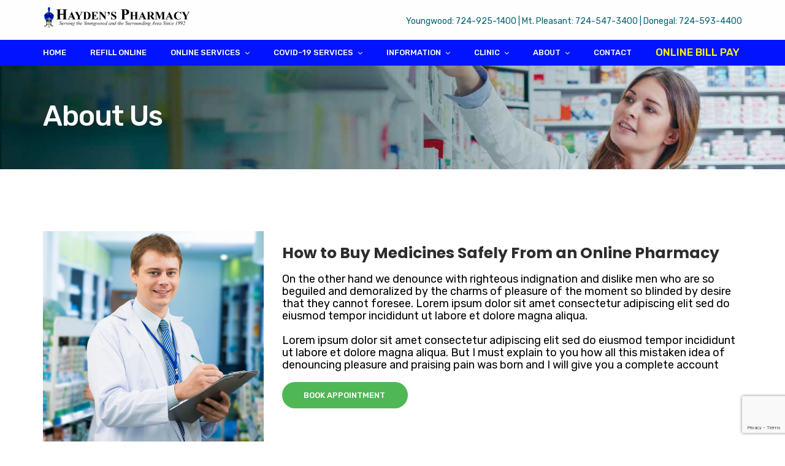

--- FILE ---
content_type: text/html; charset=UTF-8
request_url: https://haydenspharmacy.com/about-us/
body_size: 130197
content:
<!doctype html>
<html lang="en">
<head>
	<meta charset="UTF-8">
	<meta name="viewport" content="width=device-width, initial-scale=1">
	<meta name="format-detection" content="telephone=no">
	<link rel="profile" href="http://gmpg.org/xfn/11">
	<title>About Us &#8211; Hayden&#8217;s Pharmacy</title>
<meta name='robots' content='max-image-preview:large' />
	<style>img:is([sizes="auto" i], [sizes^="auto," i]) { contain-intrinsic-size: 3000px 1500px }</style>
	<link rel='dns-prefetch' href='//js.stripe.com' />
<link rel='dns-prefetch' href='//fonts.googleapis.com' />
<link rel='preconnect' href='https://fonts.gstatic.com' crossorigin />
<link rel="alternate" type="application/rss+xml" title="Hayden&#039;s Pharmacy &raquo; Feed" href="https://haydenspharmacy.com/feed/" />
<link rel="alternate" type="application/rss+xml" title="Hayden&#039;s Pharmacy &raquo; Comments Feed" href="https://haydenspharmacy.com/comments/feed/" />
<script type="text/javascript">
/* <![CDATA[ */
window._wpemojiSettings = {"baseUrl":"https:\/\/s.w.org\/images\/core\/emoji\/16.0.1\/72x72\/","ext":".png","svgUrl":"https:\/\/s.w.org\/images\/core\/emoji\/16.0.1\/svg\/","svgExt":".svg","source":{"concatemoji":"https:\/\/haydenspharmacy.com\/wp-includes\/js\/wp-emoji-release.min.js?ver=6.8.3"}};
/*! This file is auto-generated */
!function(s,n){var o,i,e;function c(e){try{var t={supportTests:e,timestamp:(new Date).valueOf()};sessionStorage.setItem(o,JSON.stringify(t))}catch(e){}}function p(e,t,n){e.clearRect(0,0,e.canvas.width,e.canvas.height),e.fillText(t,0,0);var t=new Uint32Array(e.getImageData(0,0,e.canvas.width,e.canvas.height).data),a=(e.clearRect(0,0,e.canvas.width,e.canvas.height),e.fillText(n,0,0),new Uint32Array(e.getImageData(0,0,e.canvas.width,e.canvas.height).data));return t.every(function(e,t){return e===a[t]})}function u(e,t){e.clearRect(0,0,e.canvas.width,e.canvas.height),e.fillText(t,0,0);for(var n=e.getImageData(16,16,1,1),a=0;a<n.data.length;a++)if(0!==n.data[a])return!1;return!0}function f(e,t,n,a){switch(t){case"flag":return n(e,"\ud83c\udff3\ufe0f\u200d\u26a7\ufe0f","\ud83c\udff3\ufe0f\u200b\u26a7\ufe0f")?!1:!n(e,"\ud83c\udde8\ud83c\uddf6","\ud83c\udde8\u200b\ud83c\uddf6")&&!n(e,"\ud83c\udff4\udb40\udc67\udb40\udc62\udb40\udc65\udb40\udc6e\udb40\udc67\udb40\udc7f","\ud83c\udff4\u200b\udb40\udc67\u200b\udb40\udc62\u200b\udb40\udc65\u200b\udb40\udc6e\u200b\udb40\udc67\u200b\udb40\udc7f");case"emoji":return!a(e,"\ud83e\udedf")}return!1}function g(e,t,n,a){var r="undefined"!=typeof WorkerGlobalScope&&self instanceof WorkerGlobalScope?new OffscreenCanvas(300,150):s.createElement("canvas"),o=r.getContext("2d",{willReadFrequently:!0}),i=(o.textBaseline="top",o.font="600 32px Arial",{});return e.forEach(function(e){i[e]=t(o,e,n,a)}),i}function t(e){var t=s.createElement("script");t.src=e,t.defer=!0,s.head.appendChild(t)}"undefined"!=typeof Promise&&(o="wpEmojiSettingsSupports",i=["flag","emoji"],n.supports={everything:!0,everythingExceptFlag:!0},e=new Promise(function(e){s.addEventListener("DOMContentLoaded",e,{once:!0})}),new Promise(function(t){var n=function(){try{var e=JSON.parse(sessionStorage.getItem(o));if("object"==typeof e&&"number"==typeof e.timestamp&&(new Date).valueOf()<e.timestamp+604800&&"object"==typeof e.supportTests)return e.supportTests}catch(e){}return null}();if(!n){if("undefined"!=typeof Worker&&"undefined"!=typeof OffscreenCanvas&&"undefined"!=typeof URL&&URL.createObjectURL&&"undefined"!=typeof Blob)try{var e="postMessage("+g.toString()+"("+[JSON.stringify(i),f.toString(),p.toString(),u.toString()].join(",")+"));",a=new Blob([e],{type:"text/javascript"}),r=new Worker(URL.createObjectURL(a),{name:"wpTestEmojiSupports"});return void(r.onmessage=function(e){c(n=e.data),r.terminate(),t(n)})}catch(e){}c(n=g(i,f,p,u))}t(n)}).then(function(e){for(var t in e)n.supports[t]=e[t],n.supports.everything=n.supports.everything&&n.supports[t],"flag"!==t&&(n.supports.everythingExceptFlag=n.supports.everythingExceptFlag&&n.supports[t]);n.supports.everythingExceptFlag=n.supports.everythingExceptFlag&&!n.supports.flag,n.DOMReady=!1,n.readyCallback=function(){n.DOMReady=!0}}).then(function(){return e}).then(function(){var e;n.supports.everything||(n.readyCallback(),(e=n.source||{}).concatemoji?t(e.concatemoji):e.wpemoji&&e.twemoji&&(t(e.twemoji),t(e.wpemoji)))}))}((window,document),window._wpemojiSettings);
/* ]]> */
</script>
<link rel='stylesheet' id='formidable-css' href='https://haydenspharmacy.com/wp-content/plugins/formidable/css/formidableforms.css?ver=981913' type='text/css' media='all' />
<style id='wp-emoji-styles-inline-css' type='text/css'>

	img.wp-smiley, img.emoji {
		display: inline !important;
		border: none !important;
		box-shadow: none !important;
		height: 1em !important;
		width: 1em !important;
		margin: 0 0.07em !important;
		vertical-align: -0.1em !important;
		background: none !important;
		padding: 0 !important;
	}
</style>
<link rel='stylesheet' id='wp-block-library-css' href='https://haydenspharmacy.com/wp-includes/css/dist/block-library/style.min.css?ver=6.8.3' type='text/css' media='all' />
<style id='wp-block-library-theme-inline-css' type='text/css'>
.wp-block-audio :where(figcaption){color:#555;font-size:13px;text-align:center}.is-dark-theme .wp-block-audio :where(figcaption){color:#ffffffa6}.wp-block-audio{margin:0 0 1em}.wp-block-code{border:1px solid #ccc;border-radius:4px;font-family:Menlo,Consolas,monaco,monospace;padding:.8em 1em}.wp-block-embed :where(figcaption){color:#555;font-size:13px;text-align:center}.is-dark-theme .wp-block-embed :where(figcaption){color:#ffffffa6}.wp-block-embed{margin:0 0 1em}.blocks-gallery-caption{color:#555;font-size:13px;text-align:center}.is-dark-theme .blocks-gallery-caption{color:#ffffffa6}:root :where(.wp-block-image figcaption){color:#555;font-size:13px;text-align:center}.is-dark-theme :root :where(.wp-block-image figcaption){color:#ffffffa6}.wp-block-image{margin:0 0 1em}.wp-block-pullquote{border-bottom:4px solid;border-top:4px solid;color:currentColor;margin-bottom:1.75em}.wp-block-pullquote cite,.wp-block-pullquote footer,.wp-block-pullquote__citation{color:currentColor;font-size:.8125em;font-style:normal;text-transform:uppercase}.wp-block-quote{border-left:.25em solid;margin:0 0 1.75em;padding-left:1em}.wp-block-quote cite,.wp-block-quote footer{color:currentColor;font-size:.8125em;font-style:normal;position:relative}.wp-block-quote:where(.has-text-align-right){border-left:none;border-right:.25em solid;padding-left:0;padding-right:1em}.wp-block-quote:where(.has-text-align-center){border:none;padding-left:0}.wp-block-quote.is-large,.wp-block-quote.is-style-large,.wp-block-quote:where(.is-style-plain){border:none}.wp-block-search .wp-block-search__label{font-weight:700}.wp-block-search__button{border:1px solid #ccc;padding:.375em .625em}:where(.wp-block-group.has-background){padding:1.25em 2.375em}.wp-block-separator.has-css-opacity{opacity:.4}.wp-block-separator{border:none;border-bottom:2px solid;margin-left:auto;margin-right:auto}.wp-block-separator.has-alpha-channel-opacity{opacity:1}.wp-block-separator:not(.is-style-wide):not(.is-style-dots){width:100px}.wp-block-separator.has-background:not(.is-style-dots){border-bottom:none;height:1px}.wp-block-separator.has-background:not(.is-style-wide):not(.is-style-dots){height:2px}.wp-block-table{margin:0 0 1em}.wp-block-table td,.wp-block-table th{word-break:normal}.wp-block-table :where(figcaption){color:#555;font-size:13px;text-align:center}.is-dark-theme .wp-block-table :where(figcaption){color:#ffffffa6}.wp-block-video :where(figcaption){color:#555;font-size:13px;text-align:center}.is-dark-theme .wp-block-video :where(figcaption){color:#ffffffa6}.wp-block-video{margin:0 0 1em}:root :where(.wp-block-template-part.has-background){margin-bottom:0;margin-top:0;padding:1.25em 2.375em}
</style>
<style id='classic-theme-styles-inline-css' type='text/css'>
/*! This file is auto-generated */
.wp-block-button__link{color:#fff;background-color:#32373c;border-radius:9999px;box-shadow:none;text-decoration:none;padding:calc(.667em + 2px) calc(1.333em + 2px);font-size:1.125em}.wp-block-file__button{background:#32373c;color:#fff;text-decoration:none}
</style>
<style id='create-block-ea-blocks-style-inline-css' type='text/css'>
.wp-block-create-block-ea-blocks{background-color:#21759b;color:#fff;padding:2px}

</style>
<style id='ea-blocks-ea-fullcalendar-style-inline-css' type='text/css'>
.wp-block-create-block-ea-blocks{background-color:#21759b;color:#fff;padding:2px}

</style>
<style id='pdfemb-pdf-embedder-viewer-style-inline-css' type='text/css'>
.wp-block-pdfemb-pdf-embedder-viewer{max-width:none}

</style>
<link rel='stylesheet' id='radiantthemes_block-css' href='https://haydenspharmacy.com/wp-content/themes/apexclinic/css/radiantthemes-blocks.css?ver=1769096931' type='text/css' media='all' />
<style id='global-styles-inline-css' type='text/css'>
:root{--wp--preset--aspect-ratio--square: 1;--wp--preset--aspect-ratio--4-3: 4/3;--wp--preset--aspect-ratio--3-4: 3/4;--wp--preset--aspect-ratio--3-2: 3/2;--wp--preset--aspect-ratio--2-3: 2/3;--wp--preset--aspect-ratio--16-9: 16/9;--wp--preset--aspect-ratio--9-16: 9/16;--wp--preset--color--black: #000000;--wp--preset--color--cyan-bluish-gray: #abb8c3;--wp--preset--color--white: #ffffff;--wp--preset--color--pale-pink: #f78da7;--wp--preset--color--vivid-red: #cf2e2e;--wp--preset--color--luminous-vivid-orange: #ff6900;--wp--preset--color--luminous-vivid-amber: #fcb900;--wp--preset--color--light-green-cyan: #7bdcb5;--wp--preset--color--vivid-green-cyan: #00d084;--wp--preset--color--pale-cyan-blue: #8ed1fc;--wp--preset--color--vivid-cyan-blue: #0693e3;--wp--preset--color--vivid-purple: #9b51e0;--wp--preset--gradient--vivid-cyan-blue-to-vivid-purple: linear-gradient(135deg,rgba(6,147,227,1) 0%,rgb(155,81,224) 100%);--wp--preset--gradient--light-green-cyan-to-vivid-green-cyan: linear-gradient(135deg,rgb(122,220,180) 0%,rgb(0,208,130) 100%);--wp--preset--gradient--luminous-vivid-amber-to-luminous-vivid-orange: linear-gradient(135deg,rgba(252,185,0,1) 0%,rgba(255,105,0,1) 100%);--wp--preset--gradient--luminous-vivid-orange-to-vivid-red: linear-gradient(135deg,rgba(255,105,0,1) 0%,rgb(207,46,46) 100%);--wp--preset--gradient--very-light-gray-to-cyan-bluish-gray: linear-gradient(135deg,rgb(238,238,238) 0%,rgb(169,184,195) 100%);--wp--preset--gradient--cool-to-warm-spectrum: linear-gradient(135deg,rgb(74,234,220) 0%,rgb(151,120,209) 20%,rgb(207,42,186) 40%,rgb(238,44,130) 60%,rgb(251,105,98) 80%,rgb(254,248,76) 100%);--wp--preset--gradient--blush-light-purple: linear-gradient(135deg,rgb(255,206,236) 0%,rgb(152,150,240) 100%);--wp--preset--gradient--blush-bordeaux: linear-gradient(135deg,rgb(254,205,165) 0%,rgb(254,45,45) 50%,rgb(107,0,62) 100%);--wp--preset--gradient--luminous-dusk: linear-gradient(135deg,rgb(255,203,112) 0%,rgb(199,81,192) 50%,rgb(65,88,208) 100%);--wp--preset--gradient--pale-ocean: linear-gradient(135deg,rgb(255,245,203) 0%,rgb(182,227,212) 50%,rgb(51,167,181) 100%);--wp--preset--gradient--electric-grass: linear-gradient(135deg,rgb(202,248,128) 0%,rgb(113,206,126) 100%);--wp--preset--gradient--midnight: linear-gradient(135deg,rgb(2,3,129) 0%,rgb(40,116,252) 100%);--wp--preset--font-size--small: 13px;--wp--preset--font-size--medium: 20px;--wp--preset--font-size--large: 36px;--wp--preset--font-size--x-large: 42px;--wp--preset--spacing--20: 0.44rem;--wp--preset--spacing--30: 0.67rem;--wp--preset--spacing--40: 1rem;--wp--preset--spacing--50: 1.5rem;--wp--preset--spacing--60: 2.25rem;--wp--preset--spacing--70: 3.38rem;--wp--preset--spacing--80: 5.06rem;--wp--preset--shadow--natural: 6px 6px 9px rgba(0, 0, 0, 0.2);--wp--preset--shadow--deep: 12px 12px 50px rgba(0, 0, 0, 0.4);--wp--preset--shadow--sharp: 6px 6px 0px rgba(0, 0, 0, 0.2);--wp--preset--shadow--outlined: 6px 6px 0px -3px rgba(255, 255, 255, 1), 6px 6px rgba(0, 0, 0, 1);--wp--preset--shadow--crisp: 6px 6px 0px rgba(0, 0, 0, 1);}:where(.is-layout-flex){gap: 0.5em;}:where(.is-layout-grid){gap: 0.5em;}body .is-layout-flex{display: flex;}.is-layout-flex{flex-wrap: wrap;align-items: center;}.is-layout-flex > :is(*, div){margin: 0;}body .is-layout-grid{display: grid;}.is-layout-grid > :is(*, div){margin: 0;}:where(.wp-block-columns.is-layout-flex){gap: 2em;}:where(.wp-block-columns.is-layout-grid){gap: 2em;}:where(.wp-block-post-template.is-layout-flex){gap: 1.25em;}:where(.wp-block-post-template.is-layout-grid){gap: 1.25em;}.has-black-color{color: var(--wp--preset--color--black) !important;}.has-cyan-bluish-gray-color{color: var(--wp--preset--color--cyan-bluish-gray) !important;}.has-white-color{color: var(--wp--preset--color--white) !important;}.has-pale-pink-color{color: var(--wp--preset--color--pale-pink) !important;}.has-vivid-red-color{color: var(--wp--preset--color--vivid-red) !important;}.has-luminous-vivid-orange-color{color: var(--wp--preset--color--luminous-vivid-orange) !important;}.has-luminous-vivid-amber-color{color: var(--wp--preset--color--luminous-vivid-amber) !important;}.has-light-green-cyan-color{color: var(--wp--preset--color--light-green-cyan) !important;}.has-vivid-green-cyan-color{color: var(--wp--preset--color--vivid-green-cyan) !important;}.has-pale-cyan-blue-color{color: var(--wp--preset--color--pale-cyan-blue) !important;}.has-vivid-cyan-blue-color{color: var(--wp--preset--color--vivid-cyan-blue) !important;}.has-vivid-purple-color{color: var(--wp--preset--color--vivid-purple) !important;}.has-black-background-color{background-color: var(--wp--preset--color--black) !important;}.has-cyan-bluish-gray-background-color{background-color: var(--wp--preset--color--cyan-bluish-gray) !important;}.has-white-background-color{background-color: var(--wp--preset--color--white) !important;}.has-pale-pink-background-color{background-color: var(--wp--preset--color--pale-pink) !important;}.has-vivid-red-background-color{background-color: var(--wp--preset--color--vivid-red) !important;}.has-luminous-vivid-orange-background-color{background-color: var(--wp--preset--color--luminous-vivid-orange) !important;}.has-luminous-vivid-amber-background-color{background-color: var(--wp--preset--color--luminous-vivid-amber) !important;}.has-light-green-cyan-background-color{background-color: var(--wp--preset--color--light-green-cyan) !important;}.has-vivid-green-cyan-background-color{background-color: var(--wp--preset--color--vivid-green-cyan) !important;}.has-pale-cyan-blue-background-color{background-color: var(--wp--preset--color--pale-cyan-blue) !important;}.has-vivid-cyan-blue-background-color{background-color: var(--wp--preset--color--vivid-cyan-blue) !important;}.has-vivid-purple-background-color{background-color: var(--wp--preset--color--vivid-purple) !important;}.has-black-border-color{border-color: var(--wp--preset--color--black) !important;}.has-cyan-bluish-gray-border-color{border-color: var(--wp--preset--color--cyan-bluish-gray) !important;}.has-white-border-color{border-color: var(--wp--preset--color--white) !important;}.has-pale-pink-border-color{border-color: var(--wp--preset--color--pale-pink) !important;}.has-vivid-red-border-color{border-color: var(--wp--preset--color--vivid-red) !important;}.has-luminous-vivid-orange-border-color{border-color: var(--wp--preset--color--luminous-vivid-orange) !important;}.has-luminous-vivid-amber-border-color{border-color: var(--wp--preset--color--luminous-vivid-amber) !important;}.has-light-green-cyan-border-color{border-color: var(--wp--preset--color--light-green-cyan) !important;}.has-vivid-green-cyan-border-color{border-color: var(--wp--preset--color--vivid-green-cyan) !important;}.has-pale-cyan-blue-border-color{border-color: var(--wp--preset--color--pale-cyan-blue) !important;}.has-vivid-cyan-blue-border-color{border-color: var(--wp--preset--color--vivid-cyan-blue) !important;}.has-vivid-purple-border-color{border-color: var(--wp--preset--color--vivid-purple) !important;}.has-vivid-cyan-blue-to-vivid-purple-gradient-background{background: var(--wp--preset--gradient--vivid-cyan-blue-to-vivid-purple) !important;}.has-light-green-cyan-to-vivid-green-cyan-gradient-background{background: var(--wp--preset--gradient--light-green-cyan-to-vivid-green-cyan) !important;}.has-luminous-vivid-amber-to-luminous-vivid-orange-gradient-background{background: var(--wp--preset--gradient--luminous-vivid-amber-to-luminous-vivid-orange) !important;}.has-luminous-vivid-orange-to-vivid-red-gradient-background{background: var(--wp--preset--gradient--luminous-vivid-orange-to-vivid-red) !important;}.has-very-light-gray-to-cyan-bluish-gray-gradient-background{background: var(--wp--preset--gradient--very-light-gray-to-cyan-bluish-gray) !important;}.has-cool-to-warm-spectrum-gradient-background{background: var(--wp--preset--gradient--cool-to-warm-spectrum) !important;}.has-blush-light-purple-gradient-background{background: var(--wp--preset--gradient--blush-light-purple) !important;}.has-blush-bordeaux-gradient-background{background: var(--wp--preset--gradient--blush-bordeaux) !important;}.has-luminous-dusk-gradient-background{background: var(--wp--preset--gradient--luminous-dusk) !important;}.has-pale-ocean-gradient-background{background: var(--wp--preset--gradient--pale-ocean) !important;}.has-electric-grass-gradient-background{background: var(--wp--preset--gradient--electric-grass) !important;}.has-midnight-gradient-background{background: var(--wp--preset--gradient--midnight) !important;}.has-small-font-size{font-size: var(--wp--preset--font-size--small) !important;}.has-medium-font-size{font-size: var(--wp--preset--font-size--medium) !important;}.has-large-font-size{font-size: var(--wp--preset--font-size--large) !important;}.has-x-large-font-size{font-size: var(--wp--preset--font-size--x-large) !important;}
:where(.wp-block-post-template.is-layout-flex){gap: 1.25em;}:where(.wp-block-post-template.is-layout-grid){gap: 1.25em;}
:where(.wp-block-columns.is-layout-flex){gap: 2em;}:where(.wp-block-columns.is-layout-grid){gap: 2em;}
:root :where(.wp-block-pullquote){font-size: 1.5em;line-height: 1.6;}
</style>
<link rel='stylesheet' id='contact-form-7-css' href='https://haydenspharmacy.com/wp-content/plugins/contact-form-7/includes/css/styles.css?ver=6.1.1' type='text/css' media='all' />
<link rel='stylesheet' id='mptt-style-css' href='https://haydenspharmacy.com/wp-content/plugins/mp-timetable/media/css/style.css?ver=2.4.15' type='text/css' media='all' />
<link rel='stylesheet' id='rt-megamenu-front-end-style-css' href='https://haydenspharmacy.com/wp-content/plugins/radiantthemes-mega-menu/assets/css/rt-megamenu.css?ver=6.8.3' type='text/css' media='all' />
<link rel='stylesheet' id='wpsc-style-css' href='https://haydenspharmacy.com/wp-content/plugins/wordpress-simple-paypal-shopping-cart/assets/wpsc-front-end-styles.css?ver=5.1.9' type='text/css' media='all' />
<link rel='stylesheet' id='wpecpp-css' href='https://haydenspharmacy.com/wp-content/plugins/wp-ecommerce-paypal/assets/css/wpecpp.css?ver=2.0.1' type='text/css' media='all' />
<link rel='stylesheet' id='bootstrap-css' href='https://haydenspharmacy.com/wp-content/themes/apexclinic/css/bootstrap.min.css?ver=1769096931' type='text/css' media='all' />
<link rel='stylesheet' id='font-awesome-css' href='https://haydenspharmacy.com/wp-content/themes/apexclinic/css/font-awesome.min.css?ver=1769096931' type='text/css' media='all' />
<link rel='stylesheet' id='elusive-icons-css' href='https://haydenspharmacy.com/wp-content/themes/apexclinic/css/elusive-icons.min.css?ver=1769096931' type='text/css' media='all' />
<link rel='stylesheet' id='animate-css' href='https://haydenspharmacy.com/wp-content/themes/apexclinic/css/animate.min.css?ver=1769096931' type='text/css' media='all' />
<link rel='stylesheet' id='radiantthemes-custom-css' href='https://haydenspharmacy.com/wp-content/themes/apexclinic/css/radiantthemes-custom.css?ver=1769096931' type='text/css' media='all' />
<link rel='stylesheet' id='radiantthemes-responsive-css' href='https://haydenspharmacy.com/wp-content/themes/apexclinic/css/radiantthemes-responsive.css?ver=1769096931' type='text/css' media='all' />
<link rel='stylesheet' id='radiantthemes-header-style-twelve-css' href='https://haydenspharmacy.com/wp-content/themes/apexclinic/css/radiantthemes-header-style-twelve.css?ver=1769096931' type='text/css' media='all' />
<link rel='stylesheet' id='radiantthemes-footer-style-eleven-css' href='https://haydenspharmacy.com/wp-content/themes/apexclinic/css/radiantthemes-footer-style-eleven.css?ver=1769096931' type='text/css' media='all' />
<link rel='stylesheet' id='radiantthemes-style-css' href='https://haydenspharmacy.com/wp-content/themes/apexclinic/style.css?ver=1769096931' type='text/css' media='all' />
<link rel='stylesheet' id='radiantthemes-user-custom-css' href='https://haydenspharmacy.com/wp-content/themes/apexclinic/css/radiantthemes-user-custom.css?ver=1769096931' type='text/css' media='all' />
<link rel='stylesheet' id='radiantthemes-dynamic-css' href='https://haydenspharmacy.com/wp-content/themes/apexclinic/css/radiantthemes-dynamic.css?ver=1769096931' type='text/css' media='all' />
<link rel='stylesheet' id='radiantthemes-button-element-one-css' href='https://haydenspharmacy.com/wp-content/plugins/radiantthemes-addons/button/css/radiantthemes-button-element-one.css?ver=6.8.3' type='text/css' media='all' />
<style id='radiantthemes-button-element-one-inline-css' type='text/css'>
.gdpr-notice .btn, .team.element-six .team-item > .holder .data .btn, .radiantthemes-button > .radiantthemes-button-main, .rt-fancy-text-box > .holder > .more .btn, .rt-call-to-action-wraper .rt-call-to-action-item .btn:hover, .radiant-contact-form .form-row input[type=submit], .wraper_error_main.style-one .error_main .btn, .wraper_error_main.style-two .error_main .btn, .wraper_error_main.style-three .error_main_item .btn, .wraper_error_main.style-four .error_main .btn {  border-radius:30px 30px 30px 30px ; }
</style>
<link rel='stylesheet' id='js_composer_front-css' href='https://haydenspharmacy.com/wp-content/plugins/js_composer/assets/css/js_composer.min.css?ver=8.0' type='text/css' media='all' />
<link rel="preload" as="style" href="https://fonts.googleapis.com/css?family=Rubik:400,500%7CPoppins:700,500,600,400%7CCinzel:400&#038;display=swap&#038;ver=1757380986" /><link rel="stylesheet" href="https://fonts.googleapis.com/css?family=Rubik:400,500%7CPoppins:700,500,600,400%7CCinzel:400&#038;display=swap&#038;ver=1757380986" media="print" onload="this.media='all'"><noscript><link rel="stylesheet" href="https://fonts.googleapis.com/css?family=Rubik:400,500%7CPoppins:700,500,600,400%7CCinzel:400&#038;display=swap&#038;ver=1757380986" /></noscript><script type="text/javascript" src="https://haydenspharmacy.com/wp-includes/js/jquery/jquery.min.js?ver=3.7.1" id="jquery-core-js"></script>
<script type="text/javascript" src="https://haydenspharmacy.com/wp-includes/js/jquery/jquery-migrate.min.js?ver=3.4.1" id="jquery-migrate-js"></script>
<script></script><link rel="https://api.w.org/" href="https://haydenspharmacy.com/wp-json/" /><link rel="alternate" title="JSON" type="application/json" href="https://haydenspharmacy.com/wp-json/wp/v2/pages/7974" /><link rel="EditURI" type="application/rsd+xml" title="RSD" href="https://haydenspharmacy.com/xmlrpc.php?rsd" />
<meta name="generator" content="WordPress 6.8.3" />
<link rel="canonical" href="https://haydenspharmacy.com/about-us/" />
<link rel='shortlink' href='https://haydenspharmacy.com/?p=7974' />
<link rel="alternate" title="oEmbed (JSON)" type="application/json+oembed" href="https://haydenspharmacy.com/wp-json/oembed/1.0/embed?url=https%3A%2F%2Fhaydenspharmacy.com%2Fabout-us%2F" />
<link rel="alternate" title="oEmbed (XML)" type="text/xml+oembed" href="https://haydenspharmacy.com/wp-json/oembed/1.0/embed?url=https%3A%2F%2Fhaydenspharmacy.com%2Fabout-us%2F&#038;format=xml" />
<meta name="generator" content="Redux 4.5.7" /><!-- start Simple Custom CSS and JS -->
<style type="text/css">
.bill-pay a {
	color:yellow !important;
	font-size:17px !important;
}</style>
<!-- end Simple Custom CSS and JS -->
<!-- start Simple Custom CSS and JS -->
<style type="text/css">
.grav-descrip {
	margin-top:-25px !important;
	font-size:15px !important;
}

.terms-agree {
	margin-top:-25px !important;
}

.grav-title .gsection_title {
	margin-bottom:0px !important;
	font-size:22px !important;
}

.notice-bg {
	background-color:#000000;
	color:#ffffff;
	padding:20px;
	font-size:14px !important;
	border-radius:10px;
	margin-top:-25px;
}</style>
<!-- end Simple Custom CSS and JS -->
<noscript><style type="text/css">.mptt-shortcode-wrapper .mptt-shortcode-table:first-of-type{display:table!important}.mptt-shortcode-wrapper .mptt-shortcode-table .mptt-event-container:hover{height:auto!important;min-height:100%!important}body.mprm_ie_browser .mptt-shortcode-wrapper .mptt-event-container{height:auto!important}@media (max-width:767px){.mptt-shortcode-wrapper .mptt-shortcode-table:first-of-type{display:none!important}}</style></noscript>
<!-- WP Simple Shopping Cart plugin v5.1.9 - https://wordpress.org/plugins/wordpress-simple-paypal-shopping-cart/ -->
	<script type="text/javascript">
	function ReadForm (obj1, tst) {
	    // Read the user form
	    var i,j,pos;
	    val_total="";val_combo="";

	    for (i=0; i<obj1.length; i++)
	    {
	        // run entire form
	        obj = obj1.elements[i];           // a form element

	        if (obj.type == "select-one")
	        {   // just selects
	            if (obj.name == "quantity" ||
	                obj.name == "amount") continue;
		        pos = obj.selectedIndex;        // which option selected
		        
		        const selected_option = obj.options[pos];
		        
		        val = selected_option?.value;   // selected value
		        if (selected_option?.getAttribute("data-display-text")){
                    val = selected_option?.getAttribute("data-display-text");
                }
		        
		        val_combo = val_combo + " (" + val + ")";
	        }
	    }
		// Now summarize everything we have processed above
		val_total = obj1.product_tmp.value + val_combo;
		obj1.wspsc_product.value = val_total;

        wpscShowCalculatedProductPrice(obj1);
	}

    document.addEventListener('DOMContentLoaded', function (){
        // Calculate all variation prices on initial page load.
        const addToCartForms = document.querySelectorAll('form.wp-cart-button-form');
        addToCartForms?.forEach(function(addToCartForm){
            wpscShowCalculatedProductPrice(addToCartForm);
        })
    })

    function wpscShowCalculatedProductPrice(form){
        const productBox = form.closest('.wp_cart_product_display_bottom');
        if (!productBox){
            // This is not a product display box shortcode, nothing o do.
            return;
        }

        const currentFormVarInputs = form.querySelectorAll('.wp_cart_variation1_select, .wp_cart_variation2_select, .wp_cart_variation3_select');
        if (!currentFormVarInputs.length){
            // This product does not have variations. Nothing to do.
            return;
        }

        const priceBox = productBox?.querySelector('.wp_cart_product_price');

        const basePriceEl = form?.querySelector('input[name="price"]');
        const basePrice = basePriceEl?.value;

        let updatedPrice = parseFloat(basePrice);

        currentFormVarInputs.forEach(function(varInput){
            const selectedOptionEl = varInput.options[varInput.selectedIndex];

            const varPrice = selectedOptionEl?.getAttribute("data-price");
            if (varPrice){
                // Nothing to do if no variation price set.
                updatedPrice += parseFloat(varPrice);
            }
        })

        priceBox.innerText = '$' + updatedPrice.toFixed(2);
    }

	</script>
    <script>document.documentElement.className += " js";</script>
<meta name="generator" content="Elementor 3.31.5; features: additional_custom_breakpoints, e_element_cache; settings: css_print_method-external, google_font-enabled, font_display-auto">
			<style>
				.e-con.e-parent:nth-of-type(n+4):not(.e-lazyloaded):not(.e-no-lazyload),
				.e-con.e-parent:nth-of-type(n+4):not(.e-lazyloaded):not(.e-no-lazyload) * {
					background-image: none !important;
				}
				@media screen and (max-height: 1024px) {
					.e-con.e-parent:nth-of-type(n+3):not(.e-lazyloaded):not(.e-no-lazyload),
					.e-con.e-parent:nth-of-type(n+3):not(.e-lazyloaded):not(.e-no-lazyload) * {
						background-image: none !important;
					}
				}
				@media screen and (max-height: 640px) {
					.e-con.e-parent:nth-of-type(n+2):not(.e-lazyloaded):not(.e-no-lazyload),
					.e-con.e-parent:nth-of-type(n+2):not(.e-lazyloaded):not(.e-no-lazyload) * {
						background-image: none !important;
					}
				}
			</style>
			<meta name="generator" content="Powered by WPBakery Page Builder - drag and drop page builder for WordPress."/>
<meta name="generator" content="Powered by Slider Revolution 6.7.23 - responsive, Mobile-Friendly Slider Plugin for WordPress with comfortable drag and drop interface." />
<link rel="icon" href="https://haydenspharmacy.com/wp-content/uploads/2020/07/logo-history-e1594827904437-100x100.png" sizes="32x32" />
<link rel="icon" href="https://haydenspharmacy.com/wp-content/uploads/2020/07/logo-history-e1594827904437.png" sizes="192x192" />
<link rel="apple-touch-icon" href="https://haydenspharmacy.com/wp-content/uploads/2020/07/logo-history-e1594827904437.png" />
<meta name="msapplication-TileImage" content="https://haydenspharmacy.com/wp-content/uploads/2020/07/logo-history-e1594827904437.png" />
<script>function setREVStartSize(e){
			//window.requestAnimationFrame(function() {
				window.RSIW = window.RSIW===undefined ? window.innerWidth : window.RSIW;
				window.RSIH = window.RSIH===undefined ? window.innerHeight : window.RSIH;
				try {
					var pw = document.getElementById(e.c).parentNode.offsetWidth,
						newh;
					pw = pw===0 || isNaN(pw) || (e.l=="fullwidth" || e.layout=="fullwidth") ? window.RSIW : pw;
					e.tabw = e.tabw===undefined ? 0 : parseInt(e.tabw);
					e.thumbw = e.thumbw===undefined ? 0 : parseInt(e.thumbw);
					e.tabh = e.tabh===undefined ? 0 : parseInt(e.tabh);
					e.thumbh = e.thumbh===undefined ? 0 : parseInt(e.thumbh);
					e.tabhide = e.tabhide===undefined ? 0 : parseInt(e.tabhide);
					e.thumbhide = e.thumbhide===undefined ? 0 : parseInt(e.thumbhide);
					e.mh = e.mh===undefined || e.mh=="" || e.mh==="auto" ? 0 : parseInt(e.mh,0);
					if(e.layout==="fullscreen" || e.l==="fullscreen")
						newh = Math.max(e.mh,window.RSIH);
					else{
						e.gw = Array.isArray(e.gw) ? e.gw : [e.gw];
						for (var i in e.rl) if (e.gw[i]===undefined || e.gw[i]===0) e.gw[i] = e.gw[i-1];
						e.gh = e.el===undefined || e.el==="" || (Array.isArray(e.el) && e.el.length==0)? e.gh : e.el;
						e.gh = Array.isArray(e.gh) ? e.gh : [e.gh];
						for (var i in e.rl) if (e.gh[i]===undefined || e.gh[i]===0) e.gh[i] = e.gh[i-1];
											
						var nl = new Array(e.rl.length),
							ix = 0,
							sl;
						e.tabw = e.tabhide>=pw ? 0 : e.tabw;
						e.thumbw = e.thumbhide>=pw ? 0 : e.thumbw;
						e.tabh = e.tabhide>=pw ? 0 : e.tabh;
						e.thumbh = e.thumbhide>=pw ? 0 : e.thumbh;
						for (var i in e.rl) nl[i] = e.rl[i]<window.RSIW ? 0 : e.rl[i];
						sl = nl[0];
						for (var i in nl) if (sl>nl[i] && nl[i]>0) { sl = nl[i]; ix=i;}
						var m = pw>(e.gw[ix]+e.tabw+e.thumbw) ? 1 : (pw-(e.tabw+e.thumbw)) / (e.gw[ix]);
						newh =  (e.gh[ix] * m) + (e.tabh + e.thumbh);
					}
					var el = document.getElementById(e.c);
					if (el!==null && el) el.style.height = newh+"px";
					el = document.getElementById(e.c+"_wrapper");
					if (el!==null && el) {
						el.style.height = newh+"px";
						el.style.display = "block";
					}
				} catch(e){
					console.log("Failure at Presize of Slider:" + e)
				}
			//});
		  };</script>
<style id="apexclinic_theme_option-dynamic-css" title="dynamic-css" class="redux-options-output">body{background-color:#ffffff;}body{font-family:Rubik;line-height:20px;font-weight:400;font-style:normal;color:#000000;font-size:18px;}h1{font-family:Poppins;line-height:48px;letter-spacing:-1px;font-weight:700;font-style:normal;color:#000000;font-size:40px;}h2{font-family:Poppins;line-height:48px;letter-spacing:-1px;font-weight:700;font-style:normal;color:#000000;font-size:40px;}h3{font-family:Poppins;line-height:48px;letter-spacing:-1px;font-weight:700;font-style:normal;color:#000000;font-size:40px;}h4{font-family:Poppins;line-height:35px;font-weight:700;font-style:normal;color:#000000;font-size:30px;}h5{font-family:Poppins;line-height:26px;font-weight:500;font-style:normal;color:#000000;font-size:18px;}h6{font-family:Poppins;line-height:26px;font-weight:600;font-style:normal;color:#000000;font-size:15px;}.wraper_header.style-default .wraper_header_top{background-color:#ffffff;}.wraper_header.style-default .wraper_header_main{background-color:#14a09d;}.wraper_header.style-one .wraper_header_main{background-color:rgba(0,0,0,0.01);}.wraper_header.style-one .wraper_header_main{border-bottom-color:rgba(255,255,255,0.2);}.wraper_header.style-one .nav > [class*="menu-"] > ul.menu > li > a{font-family:Rubik;text-transform:uppercase;line-height:27px;font-weight:500;font-style:normal;color:#ffffff;font-size:13px;}.wraper_header.style-one .nav > [class*="menu-"] > ul.menu > li > ul > li > a, .wraper_header.style-one .nav > [class*="menu-"] > ul.menu > li > ul > li > ul > li > a, .wraper_header.style-one .nav > [class*="menu-"] > ul.menu > li > ul > li > ul > li > ul > li > a, .wraper_header.style-one .nav > [class*="menu-"] > ul.menu > li > ul > li > ul > li > ul > li ul li a{font-family:Rubik;text-align:left;text-transform:uppercase;line-height:25px;font-weight:400;font-style:normal;color:#0c121f;font-size:13px;}.wraper_header.style-one .header_main_action ul > li.header-cart-bar i{color:#FFFFFF;}.wraper_header.style-one .header_main_action ul > li.floating-searchbar i{color:#FFFFFF;}.wraper_header.style-one .header_main_action ul > li.header-hamburger i{color:#FFFFFF;}body[data-header-style="header-style-one"] #hamburger-menu{background-color:#ffffff;}.wraper_header.style-one .header_main .responsive-nav i{color:#838383;}body[data-header-style="header-style-one"] #mobile-menu{background-color:#ffffff;}body[data-header-style="header-style-one"] .mobile-menu-nav{font-family:Poppins;text-transform:uppercase;line-height:27px;letter-spacing:0.5px;font-weight:400;font-style:normal;color:#838383;font-size:13px;}body[data-header-style="header-style-one"] .mobile-menu-close i{color:#838383;}.wraper_header.style-two .wraper_header_main{background-color:rgba(255,255,255,0.01);}.wraper_header.style-two .nav > [class*="menu-"] > ul.menu > li > a{font-family:Poppins;line-height:26px;font-weight:500;font-style:normal;color:#ffffff;font-size:15px;}.wraper_header.style-two .nav > [class*="menu-"] > ul.menu > li > ul > li > a, .wraper_header.style-two .nav > [class*="menu-"] > ul.menu > li > ul > li > ul > li > a, .wraper_header.style-two .nav > [class*="menu-"] > ul.menu > li > ul > li > ul > li > ul > li > a, .wraper_header.style-two .nav > [class*="menu-"] > ul.menu > li > ul > li > ul > li > ul > li ul li a{font-family:Poppins;text-align:left;line-height:25px;font-weight:500;font-style:normal;color:#454545;font-size:15px;}.wraper_header.style-two .header_main_action ul > li.header-cart-bar i{color:#FFFFFF;}.wraper_header.style-two .header_main_action ul > li.floating-searchbar i{color:#FFFFFF;}.wraper_header.style-two .header_main_action ul > li.header-hamburger i{color:#FFFFFF;}body[data-header-style="header-style-two"] #hamburger-menu{background-color:#ffffff;}.wraper_header.style-two .header_main .responsive-nav i{color:#FFFFFF;}body[data-header-style="header-style-two"] #mobile-menu{background-color:#ffffff;}body[data-header-style="header-style-two"] .mobile-menu-nav{font-family:Poppins;text-transform:uppercase;line-height:27px;letter-spacing:0.5px;font-weight:400;font-style:normal;color:#838383;font-size:13px;}body[data-header-style="header-style-two"] .mobile-menu-close i{color:#838383;}.wraper_header.style-three .wraper_header_top{background-color:#244e7d;}.wraper_header.style-three .wraper_header_main{background-color:#ffffff;}.wraper_header.style-three .nav > [class*="menu-"] > ul.menu > li > a{font-family:Rubik;text-transform:uppercase;line-height:26px;font-weight:500;font-style:normal;color:#474747;font-size:13px;}.wraper_header.style-three .nav > [class*="menu-"] > ul.menu > li > ul > li > a, .wraper_header.style-three .nav > [class*="menu-"] > ul.menu > li > ul > li > ul > li > a, .wraper_header.style-three .nav > [class*="menu-"] > ul.menu > li > ul > li > ul > li > ul > li > a, .wraper_header.style-three .nav > [class*="menu-"] > ul.menu > li > ul > li > ul > li > ul > li ul li a{font-family:Rubik;text-align:left;text-transform:uppercase;line-height:26px;font-weight:400;font-style:normal;color:#474747;font-size:13px;}.wraper_header.style-three .nav > [class*="menu-"] > ul.menu > li:hover > a, .wraper_header.style-three .nav > [class*="menu-"] > ul.menu > li.current-menu-item > a, .wraper_header.style-three .nav > [class*="menu-"] > ul.menu > li.current-menu-parent > a, .wraper_header.style-three .nav > [class*="menu-"] > ul.menu > li.current-menu-ancestor > a, .wraper_header.style-three .nav > [class*="menu-"] > ul.menu > li > ul > li:hover > a, .wraper_header.style-three .nav > [class*="menu-"] > ul.menu > li > ul > li.current-menu-item > a, .wraper_header.style-three .nav > [class*="menu-"] > ul.menu > li > ul > li.current-menu-parent > a, .wraper_header.style-three .nav > [class*="menu-"] > ul.menu > li > ul > li > ul > li:hover > a, .wraper_header.style-three .nav > [class*="menu-"] > ul.menu > li > ul > li > ul > li.current-menu-item > a, .wraper_header.style-three .nav > [class*="menu-"] > ul.menu > li > ul > li > ul > li.current-menu-parent > a, .wraper_header.style-three .nav > [class*="menu-"] > ul.menu > li > ul > li > ul > li > ul > li:hover > a, .wraper_header.style-three .nav > [class*="menu-"] > ul.menu > li > ul > li > ul > li > ul > li.current-menu-item > a, .wraper_header.style-three .nav > [class*="menu-"] > ul.menu > li > ul > li > ul > li > ul > li.current-menu-parent > a, .wraper_header.style-three .nav > [class*="menu-"] > ul.menu > li > ul > li > ul > li > ul > li ul li:hover a, .wraper_header.style-three .nav > [class*="menu-"] > ul.menu > li > ul > li > ul > li > ul > li ul li.current-menu-item a, .wraper_header.style-three .nav > [class*="menu-"] > ul.menu > li > ul > li > ul > li > ul > li ul li.current-menu-parent a{color:#F06082;}.wraper_header.style-three .header_main_action ul > li.header-cart-bar i{color:#1E1E1E;}.wraper_header.style-three .header_main_action ul > li.floating-searchbar i{color:#1E1E1E;}.wraper_header.style-three .header_main_action ul > li.header-hamburger i{color:#1E1E1E;}body[data-header-style="header-style-three"] #hamburger-menu{background-color:#ffffff;}.wraper_header.style-three .header_main .responsive-nav i{color:#838383;}body[data-header-style="header-style-three"] #mobile-menu{background-color:#ffffff;}body[data-header-style="header-style-three"] .mobile-menu-nav{font-family:Poppins;text-transform:uppercase;line-height:27px;letter-spacing:0.5px;font-weight:400;font-style:normal;color:#838383;font-size:13px;}body[data-header-style="header-style-three"] .mobile-menu-close i{color:#838383;}.wraper_header.style-four .wraper_header_main{background-color:rgba(0,0,0,0.01);}.wraper_header.style-four .nav > [class*="menu-"] > ul.menu > li > a{font-family:Rubik;line-height:28px;font-weight:500;font-style:normal;color:#ffffff;font-size:17px;}.wraper_header.style-four .nav > [class*="menu-"] > ul.menu > li > ul > li > a, .wraper_header.style-four .nav > [class*="menu-"] > ul.menu > li > ul > li > ul > li > a, .wraper_header.style-four .nav > [class*="menu-"] > ul.menu > li > ul > li > ul > li > ul > li > a, .wraper_header.style-four .nav > [class*="menu-"] > ul.menu > li > ul > li > ul > li > ul > li ul li a{font-family:Rubik;text-align:left;text-transform:uppercase;line-height:25px;font-weight:400;font-style:normal;color:#0c121f;font-size:13px;}.wraper_header.style-four .header_main_action ul > li.header-cart-bar i{color:#FFFFFF;}.wraper_header.style-four .header_main_action ul > li.header-hamburger i{color:#FFFFFF;}body[data-header-style="header-style-four"] #hamburger-menu{background-color:#ffffff;}.wraper_header.style-four .header_main .responsive-nav i{color:#838383;}body[data-header-style="header-style-four"] #mobile-menu{background-color:#ffffff;}body[data-header-style="header-style-four"] .mobile-menu-nav{font-family:Poppins;text-transform:uppercase;line-height:27px;letter-spacing:0.5px;font-weight:400;font-style:normal;color:#838383;font-size:13px;}body[data-header-style="header-style-four"] .mobile-menu-close i{color:#838383;}.wraper_header.style-five .wraper_header_main{background-color:rgba(255,255,255,0.75);}.wraper_header.style-five .nav > [class*="menu-"] > ul.menu > li > a{font-family:Rubik;line-height:28px;font-weight:400;font-style:normal;color:#0c121f;font-size:16px;}.wraper_header.style-five .nav > [class*="menu-"] > ul.menu > li > ul > li > a, .wraper_header.style-five .nav > [class*="menu-"] > ul.menu > li > ul > li > ul > li > a, .wraper_header.style-five .nav > [class*="menu-"] > ul.menu > li > ul > li > ul > li > ul > li > a, .wraper_header.style-five .nav > [class*="menu-"] > ul.menu > li > ul > li > ul > li > ul > li ul li a{font-family:Rubik;text-align:left;text-transform:uppercase;line-height:25px;font-weight:400;font-style:normal;color:#0c121f;font-size:13px;}.wraper_header.style-five .header_main_action ul > li.header-cart-bar i{color:#454545;}.wraper_header.style-five .header_main_action ul > li.floating-searchbar i{color:#454545;}.wraper_header.style-five .header_main_action ul > li.header-hamburger i{color:#454545;}body[data-header-style="header-style-five"] #hamburger-menu{background-color:#ffffff;}.wraper_header.style-five .header_main .responsive-nav i{color:#838383;}body[data-header-style="header-style-five"] #mobile-menu{background-color:#ffffff;}body[data-header-style="header-style-five"] .mobile-menu-nav{font-family:Poppins;text-transform:uppercase;line-height:27px;letter-spacing:0.5px;font-weight:400;font-style:normal;color:#838383;font-size:13px;}body[data-header-style="header-style-five"] .mobile-menu-close i{color:#838383;}.wraper_header.style-six .wraper_header_main{background-color:rgba(0,0,0,0.01);}.wraper_header.style-six .header_main_action ul > li.header-cart-bar i{color:#FFFFFF;}.wraper_header.style-six .header_main_action ul > li.floating-searchbar i{color:#FFFFFF;}.wraper_header.style-six .header_main_action ul > li.header-full-width-menu i{color:#FFFFFF;}.wraper_header.style-six .top-bar-menu .menu-minimal-header-menu-container{font-family:Cinzel;line-height:30px;font-weight:400;font-style:normal;color:#ffffff;font-size:28px;}.wraper_header.style-seven .wraper_header_main{background-color:rgba(0,0,0,0.01);}.wraper_header.style-seven .header_main_action ul > li.header-cart-bar i{color:#0C121F;}.wraper_header.style-seven .header_main_action ul > li.floating-searchbar i{color:#0C121F;}.wraper_header.style-seven .header_main_action ul > li.header-hamburger i{color:#0C121F;}body[data-header-style="header-style-seven"] #hamburger-menu{background-color:#ffffff;}.wraper_header.style-eight .wraper_header_main{background-color:#ffffff;}.wraper_header.style-eight .wraper_header_main{border-bottom-color:rgba(0,0,0,0.07);}.wraper_header.style-eight .header_main_action ul > li.header-cart-bar i{color:#030712;}.wraper_header.style-eight .header_main_action ul > li.floating-searchbar i{color:#030712;}.wraper_header.style-eight .header_main_action ul > li.header-hamburger i{color:#030712;}body[data-header-style="header-style-eight"] #hamburger-menu{background-color:#ffffff;}.wraper_header.style-nine .wraper_fullwidth_menu{background-color:#ffffff;}.wraper_header.style-nine .wraper_fullwidth_menu .full-inner nav{font-family:Poppins;line-height:47px;letter-spacing:-1px;font-weight:700;font-style:normal;color:#252525;font-size:40px;}.wraper_header.style-nine .wraper_fullwidth_menu .full-inner nav ul li ul{font-family:Poppins;line-height:23px;font-weight:500;font-style:normal;color:#252525;font-size:15px;}.wraper_header.style-nine .header_main_action ul > li.header-cart-bar i{color:#030712;}.wraper_header.style-nine .header_main_action ul > li.floating-searchbar i{color:#030712;}.wraper_header.style-ten .wraper_header_top{background-color:rgba(255,255,255,0.6);}.wraper_header.style-ten .wraper_header_main{background-color:rgba(255,255,255,0.01);}.wraper_header.style-ten .is-sticky .wraper_header_main{background-color:rgba(32,44,69,0.85);}.wraper_header.style-ten .nav > [class*="menu-"] > ul.menu > li > a{font-family:Rubik;text-transform:uppercase;line-height:26px;font-weight:500;font-style:normal;color:#ffffff;font-size:13px;}.wraper_header.style-ten .nav > [class*="menu-"] > ul.menu > li > ul > li > a, .wraper_header.style-ten .nav > [class*="menu-"] > ul.menu > li > ul > li > ul > li > a, .wraper_header.style-ten .nav > [class*="menu-"] > ul.menu > li > ul > li > ul > li > ul > li > a, .wraper_header.style-ten .nav > [class*="menu-"] > ul.menu > li > ul > li > ul > li > ul > li ul li a{font-family:Rubik;text-align:left;text-transform:uppercase;line-height:25px;font-weight:400;font-style:normal;color:#454545;font-size:13px;}.wraper_header.style-ten .header_main_action ul > li.header-cart-bar i{color:#FFFFFF;}.wraper_header.style-ten .header_main_action ul > li.floating-searchbar i{color:#FFFFFF;}.wraper_header.style-ten .header_main_action ul > li.header-hamburger i{color:#FFFFFF;}body[data-header-style="header-style-ten"] #hamburger-menu{background-color:#ffffff;}.wraper_header.style-ten .header_main .responsive-nav i{color:#FFFFFF;}body[data-header-style="header-style-ten"] #mobile-menu{background-color:#ffffff;}body[data-header-style="header-style-ten"] .mobile-menu-nav{font-family:Poppins;text-transform:uppercase;line-height:27px;letter-spacing:0.5px;font-weight:400;font-style:normal;color:#838383;font-size:13px;}body[data-header-style="header-style-ten"] .mobile-menu-close i{color:#838383;}.wraper_header.style-eleven .wraper_header_main{background-color:rgba(255,255,255,0.01);}.wraper_header.style-eleven .nav > [class*="menu-"] > ul.menu > li > a{font-family:Poppins;line-height:27px;font-weight:500;font-style:normal;color:#0c121f;font-size:15px;}.wraper_header.style-eleven .nav > [class*="menu-"] > ul.menu > li > ul > li > a, .wraper_header.style-eleven .nav > [class*="menu-"] > ul.menu > li > ul > li > ul > li > a, .wraper_header.style-eleven .nav > [class*="menu-"] > ul.menu > li > ul > li > ul > li > ul > li > a, .wraper_header.style-eleven .nav > [class*="menu-"] > ul.menu > li > ul > li > ul > li > ul > li ul li a{font-family:Poppins;text-align:left;line-height:25px;font-weight:400;font-style:normal;color:#454545;font-size:13px;}.wraper_header.style-eleven .header_main_action_buttons .btn.btn-one{background-color:#4eafcb;}.wraper_header.style-eleven .header_main_action_buttons .btn.btn-two{background-color:#25c16f;}.wraper_header.style-eleven .header_main .responsive-nav i{color:#838383;}body[data-header-style="header-style-eleven"] #mobile-menu{background-color:#ffffff;}body[data-header-style="header-style-eleven"] .mobile-menu-nav{font-family:Poppins;text-transform:uppercase;line-height:27px;letter-spacing:0.5px;font-weight:400;font-style:normal;color:#838383;font-size:13px;}body[data-header-style="header-style-eleven"] .mobile-menu-close i{color:#838383;}.wraper_header.style-twelve .wraper_header_top{background-color:#fefefe;}.wraper_header.style-twelve .wraper_header_main{background-color:#0213ff;}.wraper_header.style-twelve .nav > [class*="menu-"] > ul.menu > li > a{font-family:Rubik;text-transform:uppercase;line-height:15px;font-weight:500;font-style:normal;color:#ffffff;font-size:13px;}.wraper_header.style-twelve .nav > [class*="menu-"] > ul.menu > li > ul > li > a, .wraper_header.style-twelve .nav > [class*="menu-"] > ul.menu > li > ul > li > ul > li > a, .wraper_header.style-twelve .nav > [class*="menu-"] > ul.menu > li > ul > li > ul > li > ul > li > a, .wraper_header.style-twelve .nav > [class*="menu-"] > ul.menu > li > ul > li > ul > li > ul > li ul li a{font-family:Rubik;text-align:left;text-transform:uppercase;line-height:25px;font-weight:500;font-style:normal;color:#0c1ff7;font-size:13px;}.wraper_header.style-twelve .nav > [class*="menu-"] > ul.menu > li:hover > a, .wraper_header.style-twelve .nav > [class*="menu-"] > ul.menu > li.current-menu-item > a, .wraper_header.style-twelve .nav > [class*="menu-"] > ul.menu > li.current-menu-parent > a, .wraper_header.style-twelve .nav > [class*="menu-"] > ul.menu > li.current-menu-ancestor > a, .wraper_header.style-twelve .nav > [class*="menu-"] > ul.menu > li > ul > li:hover > a, .wraper_header.style-twelve .nav > [class*="menu-"] > ul.menu > li > ul > li.current-menu-item > a, .wraper_header.style-twelve .nav > [class*="menu-"] > ul.menu > li > ul > li.current-menu-parent > a, .wraper_header.style-twelve .nav > [class*="menu-"] > ul.menu > li > ul > li > ul > li:hover > a, .wraper_header.style-twelve .nav > [class*="menu-"] > ul.menu > li > ul > li > ul > li.current-menu-item > a, .wraper_header.style-twelve .nav > [class*="menu-"] > ul.menu > li > ul > li > ul > li.current-menu-parent > a, .wraper_header.style-twelve .nav > [class*="menu-"] > ul.menu > li > ul > li > ul > li > ul > li:hover > a, .wraper_header.style-twelve .nav > [class*="menu-"] > ul.menu > li > ul > li > ul > li > ul > li.current-menu-item > a, .wraper_header.style-twelve .nav > [class*="menu-"] > ul.menu > li > ul > li > ul > li > ul > li.current-menu-parent > a, .wraper_header.style-twelve .nav > [class*="menu-"] > ul.menu > li > ul > li > ul > li > ul > li ul li:hover a, .wraper_header.style-twelve .nav > [class*="menu-"] > ul.menu > li > ul > li > ul > li > ul > li ul li.current-menu-item a, .wraper_header.style-twelve .nav > [class*="menu-"] > ul.menu > li > ul > li > ul > li > ul > li ul li.current-menu-parent a{color:#BFBFBF;}.wraper_header.style-twelve .header_main_action ul > li.header-cart-bar i{color:#FFFFFF;}.wraper_header.style-twelve .header_main .responsive-nav i{color:#FFFFFF;}body[data-header-style="header-style-twelve"] #mobile-menu{background-color:#001fff;}body[data-header-style="header-style-twelve"] .mobile-menu-nav{font-family:Poppins;text-transform:uppercase;line-height:27px;letter-spacing:0.5px;font-weight:400;font-style:normal;color:#ffffff;font-size:13px;}body[data-header-style="header-style-twelve"] .mobile-menu-close i{color:#838383;}.wraper_inner_banner{background-color:#dbf1fe;background-image:url('https://haydenspharmacy.com/wp-content/uploads/2018/07/inner-banner-3.jpg');background-size:cover;}.wraper_inner_banner_main{border-bottom-color:rgba(255,255,255,0.01);}.wraper_inner_banner_main > .container{padding-top:63px;padding-bottom:65px;}.inner_banner_main .title{font-family:Rubik;line-height:40px;letter-spacing:-1px;font-weight:500;font-style:normal;color:#ffffff;font-size:46px;}.inner_banner_main .subtitle{font-family:Rubik;line-height:26px;font-weight:400;font-style:normal;color:#ffffff;font-size:14px;}.inner_banner_breadcrumb #crumbs{font-family:Rubik;line-height:26px;font-weight:400;font-style:normal;color:#0c121f;font-size:16px;}.wraper_inner_banner_breadcrumb > .container{padding-top:10px;padding-bottom:10px;}.wraper_footer.style-one{background-color:#161616;}.wraper_footer.style-one .wraper_footer_main{border-bottom-color:rgba(255,255,255,0.01);}.wraper_footer.style-two{background-color:#161616;}.wraper_footer.style-two .wraper_footer_main{border-bottom-color:rgba(255,255,255,0.01);}.wraper_footer.style-three{background-color:#161616;}.wraper_footer.style-three .wraper_footer_main{border-bottom-color:rgba(255,255,255,0.01);}.wraper_footer.style-four{background-color:#161616;}.wraper_footer.style-four .wraper_footer_navigation{background-color:rgba(0,23,77,0.01);}.wraper_footer.style-four .wraper_footer_main{border-bottom-color:rgba(255,255,255,0.01);}.wraper_footer.style-five{background-color:#161616;}.wraper_footer.style-five .wraper_footer_navigation{background-color:rgba(0,23,77,0.01);}.wraper_footer.style-five .wraper_footer_main{border-bottom-color:rgba(255,255,255,0.01);}.wraper_footer.style-six{background-color:#14a09d;}.wraper_footer.style-six .wraper_footer_main{border-bottom-color:rgba(255,255,255,0.3);}.wraper_footer.style-seven{background-color:#f0eddc;}.wraper_footer.style-eight{background-color:#161616;}.wraper_footer.style-eight .wraper_footer_main{border-bottom-color:rgba(255,255,255,0.01);}.wraper_footer.style-nine{background-color:#161616;}.wraper_footer.style-nine .wraper_footer_navigation{background-color:rgba(0,23,77,0.01);}.wraper_footer.style-nine .wraper_footer_main{border-bottom-color:rgba(255,255,255,0.01);}.wraper_footer.style-ten{background-color:#161616;}.wraper_footer.style-ten .wraper_footer_main{border-bottom-color:rgba(255,255,255,0.01);}.wraper_footer.style-eleven{background-color:#1d00ff;}.wraper_footer.style-eleven .wraper_footer_main{border-bottom-color:rgba(255,255,255,0.3);}.radiantthemes-button > .radiantthemes-button-main, .gdpr-notice .btn, .radiant-contact-form .form-row input[type=submit], .radiant-contact-form .form-row input[type=button], .radiant-contact-form .form-row button[type=submit], .post.style-two .post-read-more .btn, .post.style-three .entry-main .post-read-more .btn, .woocommerce #respond input#submit, .woocommerce .return-to-shop .button, .woocommerce form .form-row input.button, .widget-area > .widget.widget_price_filter .button, .wraper_error_main.style-one .error_main .btn, .wraper_error_main.style-two .error_main .btn, .wraper_error_main.style-three .error_main_item .btn, .wraper_error_main.style-four .error_main .btn{padding-top:12px;padding-right:35px;padding-bottom:13px;padding-left:35px;}.radiantthemes-button.hover-style-one .radiantthemes-button-main:hover, .radiantthemes-button.hover-style-two .radiantthemes-button-main > .overlay, .radiantthemes-button.hover-style-three .radiantthemes-button-main > .overlay, .radiantthemes-button.hover-style-four .radiantthemes-button-main:hover, .gdpr-notice .btn, .radiant-contact-form .form-row input[type=submit]:hover, .radiant-contact-form .form-row input[type=button]:hover, .radiant-contact-form .form-row button[type=submit]:hover, .post.style-two .post-read-more .btn:hover, .post.style-three .entry-main .post-read-more .btn:hover, .woocommerce #respond input#submit, .woocommerce .return-to-shop .button:hover, .woocommerce form .form-row input.button:hover, .widget-area > .widget.widget_price_filter .button:hover, .wraper_error_main.style-one .error_main .btn:hover, .wraper_error_main.style-two .error_main .btn:hover, .wraper_error_main.style-three .error_main_item .btn:hover, .wraper_error_main.style-four .error_main .btn:hover{background-color:#252525;}.radiantthemes-button > .radiantthemes-button-main, .gdpr-notice .btn, .radiant-contact-form .form-row input[type=submit], .radiant-contact-form .form-row input[type=button], .radiant-contact-form .form-row button[type=submit], .post.style-two .post-read-more .btn, .post.style-three .entry-main .post-read-more .btn, .woocommerce #respond input#submit, .woocommerce .return-to-shop .button, .woocommerce form .form-row input.button, .widget-area > .widget.widget_price_filter .button, .wraper_error_main.style-one .error_main .btn, .wraper_error_main.style-two .error_main .btn, .wraper_error_main.style-three .error_main_item .btn, .wraper_error_main.style-four .error_main .btn{border-top:0px solid #ffffff;border-bottom:0px solid #ffffff;border-left:0px solid #ffffff;border-right:0px solid #ffffff;}.radiantthemes-button > .radiantthemes-button-main:hover, .gdpr-notice .btn:hover, .radiant-contact-form .form-row input[type=submit]:hover, .radiant-contact-form .form-row input[type=button]:hover, .radiant-contact-form .form-row button[type=submit]:hover, .post.style-two .post-read-more .btn:hover, .post.style-three .entry-main .post-read-more .btn:hover, .woocommerce #respond input#submit, .woocommerce .return-to-shop .button:hover, .woocommerce form .form-row input.button:hover, .widget-area > .widget.widget_price_filter .button:hover, .wraper_error_main.style-one .error_main .btn:hover, .wraper_error_main.style-two .error_main .btn:hover, .wraper_error_main.style-three .error_main_item .btn:hover, .wraper_error_main.style-four .error_main .btn:hover{border-top:0px solid #ffffff;border-bottom:0px solid #ffffff;border-left:0px solid #ffffff;border-right:0px solid #ffffff;}.radiantthemes-button > .radiantthemes-button-main, .gdpr-notice .btn, .radiant-contact-form .form-row input[type=submit], .radiant-contact-form .form-row input[type=button], .radiant-contact-form .form-row button[type=submit], .post.style-two .post-read-more .btn, .post.style-three .entry-main .post-read-more .btn, .woocommerce #respond input#submit, .woocommerce .return-to-shop .button, .woocommerce form .form-row input.button, .widget-area > .widget.widget_price_filter .button, .wraper_error_main.style-one .error_main .btn, .wraper_error_main.style-two .error_main .btn, .wraper_error_main.style-three .error_main_item .btn, .wraper_error_main.style-four .error_main .btn{-moz-box-shadow: 0 0 20px 0 rgba(0,0,0,0.15);-webkit-box-shadow: 0 0 20px 0 rgba(0,0,0,0.15);-ms-box-shadow: 0 0 20px 0 rgba(0,0,0,0.15);-o-box-shadow: 0 0 20px 0 rgba(0,0,0,0.15);box-shadow: 0 0 20px 0 rgba(0,0,0,0.15);}.radiantthemes-button > .radiantthemes-button-main, .gdpr-notice .btn, .radiant-contact-form .form-row input[type=submit], .radiant-contact-form .form-row input[type=button], .radiant-contact-form .form-row button[type=submit], .post.style-two .post-read-more .btn, .post.style-three .entry-main .post-read-more .btn, .woocommerce #respond input#submit, .woocommerce .return-to-shop .button, .woocommerce form .form-row input.button, .widget-area > .widget.widget_price_filter .button, .wraper_error_main.style-one .error_main .btn, .wraper_error_main.style-two .error_main .btn, .wraper_error_main.style-three .error_main_item .btn, .wraper_error_main.style-four .error_main .btn{font-family:Rubik;line-height:23px;font-weight:400;font-style:normal;color:#fff;font-size:14px;}.radiantthemes-button > .radiantthemes-button-main:hover, .gdpr-notice .btn:hover, .radiant-contact-form .form-row input[type=submit]:hover, .radiant-contact-form .form-row input[type=button]:hover, .radiant-contact-form .form-row button[type=submit]:hover, .post.style-two .post-read-more .btn:hover, .post.style-three .entry-main .post-read-more .btn:hover, .woocommerce #respond input#submit, .woocommerce .return-to-shop .button:hover, .woocommerce form .form-row input.button:hover, .widget-area > .widget.widget_price_filter .button:hover, .wraper_error_main.style-one .error_main .btn:hover, .wraper_error_main.style-two .error_main .btn:hover, .wraper_error_main.style-three .error_main_item .btn:hover, .wraper_error_main.style-four .error_main .btn:hover{color:#ffffff;}.radiantthemes-button > .radiantthemes-button-main i{color:#ffffff;}.radiantthemes-button > .radiantthemes-button-main:hover i{color:#ffffff;}.radiant-contact-form .form-row, div.wpcf7-response-output{margin-top:0px;margin-right:0px;margin-bottom:20px;margin-left:0px;}.radiant-contact-form .form-row input[type=text], .radiant-contact-form .form-row input[type=email], .radiant-contact-form .form-row input[type=url], .radiant-contact-form .form-row input[type=tel], .radiant-contact-form .form-row input[type=number], .radiant-contact-form .form-row input[type=password], .radiant-contact-form .form-row input[type=date], .radiant-contact-form .form-row input[type=time], .radiant-contact-form .form-row select{height:45px;}.radiant-contact-form .form-row textarea{height:100px;}.radiant-contact-form .form-row input[type=text]:focus, .radiant-contact-form .form-row input[type=email]:focus, .radiant-contact-form .form-row input[type=url]:focus, .radiant-contact-form .form-row input[type=tel]:focus, .radiant-contact-form .form-row input[type=number]:focus, .radiant-contact-form .form-row input[type=password]:focus, .radiant-contact-form .form-row input[type=date]:focus, .radiant-contact-form .form-row input[type=time]:focus, .radiant-contact-form .form-row select:focus, .radiant-contact-form .form-row textarea:focus{padding-top:0px;padding-right:0px;padding-bottom:0px;padding-left:0px;}.radiant-contact-form .form-row input[type=text], .radiant-contact-form .form-row input[type=email], .radiant-contact-form .form-row input[type=url], .radiant-contact-form .form-row input[type=tel], .radiant-contact-form .form-row input[type=number], .radiant-contact-form .form-row input[type=password], .radiant-contact-form .form-row input[type=date], .radiant-contact-form .form-row input[type=time], .radiant-contact-form .form-row select, .radiant-contact-form .form-row textarea{-moz-box-shadow: 0 0 20px 0 rgba(0,0,0,0.15);-webkit-box-shadow: 0 0 20px 0 rgba(0,0,0,0.15);-ms-box-shadow: 0 0 20px 0 rgba(0,0,0,0.15);-o-box-shadow: 0 0 20px 0 rgba(0,0,0,0.15);box-shadow: 0 0 20px 0 rgba(0,0,0,0.15);}.wraper_error_main.style-one{background-color:#dedede;background-image:url('http://haydenspharmacy.com/wp-content/themes/apexclinic/images/404-Error-Style-One-Background-Image.png');background-size:cover;}.wraper_error_main.style-two{background-color:#ffffff;}.wraper_error_main.style-three{background-color:#ffffff;}.wraper_error_main.style-four{background-color:#ffffff;}.wraper_maintenance_main.style-one{background-color:#ffffff;background-image:url('http://haydenspharmacy.com/wp-content/themes/apexclinic/images/Maintenance-More-Style-One-Image.png');}.wraper_maintenance_main.style-two{background-color:#ffffff;background-image:url('http://haydenspharmacy.com/wp-content/themes/apexclinic/images/Maintenance-More-Style-Two-Image.png');}.wraper_maintenance_main.style-three{background-color:#ffffff;background-image:url('http://haydenspharmacy.com/wp-content/themes/apexclinic/images/Maintenance-More-Style-Three-Image.png');}.wraper_comingsoon_main.style-one{background-color:#000000;background-image:url('http://haydenspharmacy.com/wp-content/themes/apexclinic/images/Coming-Soon-Style-One-Background-Image.png');background-size:cover;}.wraper_comingsoon_main.style-two{background-color:#000000;background-image:url('http://haydenspharmacy.com/wp-content/themes/apexclinic/images/Coming-Soon-Style-Two-Background-Image.png');background-size:cover;}.wraper_comingsoon_main.style-three{background-color:#000000;background-image:url('http://haydenspharmacy.com/wp-content/themes/apexclinic/images/Coming-Soon-Style-Three-Background-Image.png');background-size:cover;}</style><style type="text/css" data-type="vc_shortcodes-default-css">.vc_do_custom_heading{margin-bottom:0.625rem;margin-top:0;}.vc_do_custom_heading{margin-bottom:0.625rem;margin-top:0;}.vc_do_custom_heading{margin-bottom:0.625rem;margin-top:0;}.vc_do_custom_heading{margin-bottom:0.625rem;margin-top:0;}.vc_do_custom_heading{margin-bottom:0.625rem;margin-top:0;}.vc_do_custom_heading{margin-bottom:0.625rem;margin-top:0;}</style><style type="text/css" data-type="vc_shortcodes-custom-css">.vc_custom_1533876061575{margin-top: 0px !important;margin-bottom: 0px !important;padding-top: 93px !important;padding-bottom: 80px !important;}.vc_custom_1532426144755{margin-top: 0px !important;margin-bottom: 30px !important;padding-top: 0px !important;padding-bottom: 0px !important;}.vc_custom_1533192466987{margin-top: 0px !important;margin-right: 0px !important;margin-bottom: 90px !important;margin-left: 0px !important;padding-top: 47px !important;padding-right: 30px !important;padding-bottom: 0px !important;padding-left: 30px !important;background-image: url(http://haydenspharmacy.com/wp-content/uploads/2018/07/background-light.jpg?id=8139) !important;background-position: center !important;background-repeat: no-repeat !important;background-size: cover !important;}.vc_custom_1532427924458{margin-top: 0px !important;margin-bottom: 0px !important;padding-top: 80px !important;padding-bottom: 100px !important;background-image: url(http://haydenspharmacy.com/wp-content/uploads/2018/07/background-image01.jpg?id=8145) !important;background-position: center;background-repeat: no-repeat !important;background-size: cover !important;}.vc_custom_1533193227595{margin-top: 0px !important;margin-bottom: 0px !important;padding-top: 80px !important;padding-bottom: 74px !important;}.vc_custom_1532430800491{margin-top: 0px !important;margin-bottom: 0px !important;padding-top: 0px !important;padding-bottom: 80px !important;}.vc_custom_1531901668660{margin-top: 0px !important;margin-bottom: 0px !important;padding-top: 0px !important;padding-bottom: 0px !important;background-image: url(http://haydenspharmacy.com/wp-content/uploads/2018/07/pharmacy-image.jpg?id=8070) !important;background-position: center !important;background-repeat: no-repeat !important;background-size: cover !important;}.vc_custom_1533815735767{margin-top: 0px !important;margin-bottom: 0px !important;padding-top: 0px !important;padding-bottom: 0px !important;}.vc_custom_1533876053069{margin-top: 0px !important;margin-bottom: 0px !important;padding-top: 26px !important;padding-bottom: 0px !important;}.vc_custom_1532666199077{margin-top: 0px !important;margin-bottom: 0px !important;padding-top: 8px !important;padding-bottom: 0px !important;}.vc_custom_1532666237643{margin-top: 0px !important;margin-bottom: 0px !important;padding-top: 0px !important;padding-bottom: 15px !important;}.vc_custom_1532426246966{margin-top: 0px !important;margin-bottom: 0px !important;padding-top: 0px !important;padding-bottom: 20px !important;}.vc_custom_1533192052490{margin-top: 0px !important;margin-bottom: 0px !important;padding-top: 0px !important;padding-bottom: 18px !important;}.vc_custom_1532427612807{margin-top: 0px !important;padding-top: 10px !important;padding-right: 35px !important;padding-bottom: 10px !important;padding-left: 35px !important;background-color: #4fb854 !important;border-radius: 35px !important;}.vc_custom_1533787343416{margin-top: 0px !important;margin-bottom: 0px !important;padding-top: 13px !important;padding-bottom: 10px !important;}.vc_custom_1533787355282{margin-top: 4px !important;margin-bottom: 0px !important;padding-top: 0px !important;padding-bottom: 0px !important;}.vc_custom_1530946550052{margin-top: 0px !important;margin-right: 0px !important;margin-bottom: 0px !important;margin-left: 0px !important;padding-top: 0px !important;padding-right: 0px !important;padding-bottom: 0px !important;padding-left: 0px !important;}.vc_custom_1533815785184{margin-top: 0px !important;margin-bottom: 0px !important;padding-top: 0px !important;padding-right: 0px !important;padding-bottom: 0px !important;padding-left: 0px !important;}.vc_custom_1533815779704{margin-top: 0px !important;margin-bottom: 0px !important;padding-top: 0px !important;padding-bottom: 0px !important;}.vc_custom_1532425836130{margin-top: 0px !important;margin-bottom: 0px !important;padding-top: 0px !important;padding-bottom: 0px !important;}.vc_custom_1531898628717{margin-top: 0px !important;margin-bottom: 0px !important;padding-top: 2px !important;padding-bottom: 20px !important;}.vc_custom_1531204150865{margin-top: 0px !important;margin-bottom: 0px !important;padding-top: 0px !important;padding-bottom: 0px !important;}.vc_custom_1531283650873{margin-top: 0px !important;margin-bottom: 10px !important;padding-top: 0px !important;padding-bottom: 0px !important;}.vc_custom_1530946039993{margin-top: 0px !important;margin-bottom: 0px !important;padding-top: 0px !important;padding-bottom: 0px !important;}.vc_custom_1532675126489{margin-top: 0px !important;margin-right: 0px !important;margin-bottom: 0px !important;margin-left: 0px !important;padding-top: 20px !important;padding-right: 20px !important;padding-bottom: 20px !important;padding-left: 20px !important;background-color: #ffffff !important;}.vc_custom_1532675126492{margin-top: 0px !important;margin-right: 0px !important;margin-bottom: 0px !important;margin-left: 0px !important;padding-top: 20px !important;padding-right: 15px !important;padding-bottom: 20px !important;padding-left: 15px !important;background: #4fb854 url(http://haydenspharmacy.com/wp-content/uploads/2018/07/background-hover-1.png?id=8163) !important;background-position: center !important;background-repeat: no-repeat !important;background-size: cover !important;}.vc_custom_1532675179379{margin-top: 0px !important;margin-bottom: 0px !important;padding-top: 20px !important;padding-right: 15px !important;padding-bottom: 20px !important;padding-left: 15px !important;background-color: #ffffff !important;}.vc_custom_1532675179381{margin-top: 0px !important;margin-right: 0px !important;margin-bottom: 0px !important;margin-left: 0px !important;padding-top: 20px !important;padding-right: 15px !important;padding-bottom: 20px !important;padding-left: 15px !important;background: #4fb854 url(http://haydenspharmacy.com/wp-content/uploads/2018/07/background-hover-2.png?id=8164) !important;background-position: center !important;background-repeat: no-repeat !important;background-size: cover !important;}.vc_custom_1531283671057{margin-top: 0px !important;margin-bottom: 10px !important;padding-top: 0px !important;padding-bottom: 0px !important;}.vc_custom_1530946072633{margin-top: 0px !important;margin-bottom: 0px !important;padding-top: 0px !important;padding-bottom: 0px !important;}.vc_custom_1532675218549{margin-top: 0px !important;margin-bottom: 0px !important;padding-top: 20px !important;padding-right: 15px !important;padding-bottom: 20px !important;padding-left: 15px !important;background-color: #ffffff !important;}.vc_custom_1532675218553{margin-top: 0px !important;margin-right: 0px !important;margin-bottom: 0px !important;margin-left: 0px !important;padding-top: 20px !important;padding-right: 15px !important;padding-bottom: 20px !important;padding-left: 15px !important;background: #4fb854 url(http://haydenspharmacy.com/wp-content/uploads/2018/07/background-hover-3.png?id=8165) !important;background-position: center !important;background-repeat: no-repeat !important;background-size: cover !important;}.vc_custom_1532675255161{margin-top: 0px !important;margin-bottom: 0px !important;padding-top: 20px !important;padding-right: 15px !important;padding-bottom: 20px !important;padding-left: 15px !important;background-color: #ffffff !important;}.vc_custom_1532675255167{margin-top: 0px !important;margin-right: 0px !important;margin-bottom: 0px !important;margin-left: 0px !important;padding-top: 20px !important;padding-right: 15px !important;padding-bottom: 20px !important;padding-left: 15px !important;background: #4fb854 url(http://haydenspharmacy.com/wp-content/uploads/2018/07/background-hover-4.png?id=8166) !important;background-position: center !important;background-repeat: no-repeat !important;background-size: cover !important;}.vc_custom_1532426825071{margin-top: 0px !important;margin-bottom: 0px !important;padding-top: 0px !important;padding-bottom: 0px !important;}.vc_custom_1533815797435{margin-top: 0px !important;margin-bottom: 0px !important;padding-top: 0px !important;padding-bottom: 0px !important;}.vc_custom_1532426995113{margin-top: 0px !important;margin-bottom: 0px !important;padding-top: 13px !important;padding-bottom: 10px !important;}.vc_custom_1532608176139{margin-top: 4px !important;margin-bottom: 27px !important;padding-top: 0px !important;padding-bottom: 0px !important;}.vc_custom_1533192703396{margin-top: 0px !important;padding-top: 11px !important;padding-right: 43px !important;padding-bottom: 11px !important;padding-left: 43px !important;background-color: #4fb854 !important;border-radius: 35px !important;}.vc_custom_1532428569786{margin-top: 0px !important;margin-bottom: 0px !important;padding-top: 13px !important;padding-bottom: 10px !important;}.vc_custom_1533192950156{margin-top: 4px !important;margin-bottom: 12px !important;padding-top: 0px !important;padding-bottom: 0px !important;}.vc_custom_1532428791516{margin-top: -5px !important;margin-right: 0px !important;margin-bottom: -5px !important;margin-left: 0px !important;padding-top: 0px !important;padding-bottom: 0px !important;}.vc_custom_1532428816668{margin-top: -5px !important;margin-right: 0px !important;margin-bottom: -5px !important;margin-left: 0px !important;padding-top: 0px !important;padding-bottom: 0px !important;}.vc_custom_1532429614285{margin-top: 40px !important;margin-bottom: 0px !important;padding-top: 0px !important;padding-right: 30px !important;padding-bottom: 0px !important;padding-left: 65px !important;background-image: url(http://haydenspharmacy.com/wp-content/uploads/2018/07/Certified-Icon.png?id=8147) !important;background-position: 0 0 !important;background-repeat: no-repeat !important;}.vc_custom_1532429622084{margin-top: 40px !important;margin-right: 0px !important;margin-bottom: 0px !important;margin-left: 0px !important;padding-top: 0px !important;padding-right: 30px !important;padding-bottom: 0px !important;padding-left: 65px !important;background-image: url(http://haydenspharmacy.com/wp-content/uploads/2018/07/Centers-Icon.png?id=8148) !important;background-position: 0 0 !important;background-repeat: no-repeat !important;}.vc_custom_1532428943803{margin-top: 0px !important;margin-bottom: 0px !important;padding-top: 0px !important;padding-bottom: 11px !important;}.vc_custom_1532428878526{margin-top: 0px !important;margin-bottom: 0px !important;padding-top: 0px !important;padding-bottom: 0px !important;}.vc_custom_1531889071074{margin-top: 0px !important;margin-bottom: 0px !important;padding-top: 0px !important;padding-bottom: 11px !important;}.vc_custom_1532667214454{margin-top: 0px !important;margin-bottom: 0px !important;padding-top: 0px !important;padding-bottom: 0px !important;}.vc_custom_1532429630363{margin-top: 40px !important;margin-bottom: 0px !important;padding-top: 0px !important;padding-right: 30px !important;padding-bottom: 0px !important;padding-left: 65px !important;background-image: url(http://haydenspharmacy.com/wp-content/uploads/2018/07/Vectra-Icon.png?id=8149) !important;background-position: 0 0 !important;background-repeat: no-repeat !important;}.vc_custom_1532429637610{margin-top: 40px !important;margin-right: 0px !important;margin-bottom: 0px !important;margin-left: 0px !important;padding-top: 0px !important;padding-right: 30px !important;padding-bottom: 0px !important;padding-left: 65px !important;background-image: url(http://haydenspharmacy.com/wp-content/uploads/2018/07/Positive-Icon.png?id=8150) !important;background-position: 0 0 !important;background-repeat: no-repeat !important;}.vc_custom_1531888758520{margin-top: 0px !important;margin-bottom: 0px !important;padding-top: 0px !important;padding-bottom: 11px !important;}.vc_custom_1532667401483{margin-top: 0px !important;margin-bottom: 0px !important;padding-top: 0px !important;padding-bottom: 0px !important;}.vc_custom_1531889071074{margin-top: 0px !important;margin-bottom: 0px !important;padding-top: 0px !important;padding-bottom: 11px !important;}.vc_custom_1532667504401{margin-top: 0px !important;margin-bottom: 0px !important;padding-top: 0px !important;padding-bottom: 0px !important;}.vc_custom_1532428312660{margin-top: 0px !important;margin-bottom: 0px !important;padding-top: 0px !important;padding-bottom: 0px !important;}.vc_custom_1533195026091{margin-top: 0px !important;margin-bottom: 46px !important;padding-top: 0px !important;padding-bottom: 0px !important;}.vc_custom_1532430644233{margin-top: 0px !important;margin-bottom: 0px !important;padding-top: 0px !important;padding-bottom: 0px !important;}.vc_custom_1533787376059{margin-top: 0px !important;margin-bottom: 0px !important;padding-top: 13px !important;padding-bottom: 10px !important;}.vc_custom_1533787386226{margin-top: 4px !important;margin-bottom: 0px !important;padding-top: 0px !important;padding-bottom: 0px !important;}.vc_custom_1533815828245{margin-top: 0px !important;margin-bottom: 0px !important;padding-top: 0px !important;padding-bottom: 0px !important;}.vc_custom_1531138550638{margin-top: 0px !important;margin-bottom: 0px !important;padding-top: 40px !important;padding-bottom: 0px !important;}.vc_custom_1531902262489{margin-top: 28px !important;margin-bottom: 0px !important;padding-top: 0px !important;padding-bottom: 40px !important;background-position: 0 0 !important;background-repeat: repeat !important;}.vc_custom_1531197235266{margin-top: 0px !important;margin-bottom: 0px !important;padding-top: 0px !important;padding-bottom: 0px !important;}.vc_custom_1531137991291{margin-top: 0px !important;margin-bottom: 0px !important;padding-top: 0px !important;padding-bottom: 0px !important;}.vc_custom_1531197246441{margin-top: 0px !important;margin-bottom: 0px !important;padding-top: 0px !important;padding-bottom: 0px !important;}.vc_custom_1533787402138{margin-top: 0px !important;margin-bottom: 0px !important;padding-top: 0px !important;padding-bottom: 12px !important;}.vc_custom_1533787416004{margin-top: 0px !important;margin-bottom: 0px !important;padding-top: 0px !important;padding-bottom: 0px !important;}.vc_custom_1533787425404{margin-top: 3px !important;margin-bottom: 0px !important;padding-bottom: 0px !important;}.vc_custom_1531284816685{margin-top: 0px !important;margin-bottom: 0px !important;padding-top: 0px !important;padding-bottom: 0px !important;}.vc_custom_1531224061975{margin-top: 0px !important;margin-right: 0px !important;margin-bottom: 0px !important;margin-left: 0px !important;padding-top: 0px !important;padding-right: 0px !important;padding-bottom: 0px !important;padding-left: 0px !important;}.vc_custom_1531284830668{margin-top: 0px !important;margin-bottom: 0px !important;padding-top: 0px !important;padding-bottom: 0px !important;}.vc_custom_1531395814107{margin-top: 0px !important;margin-bottom: 0px !important;padding-top: 0px !important;padding-bottom: 0px !important;}</style><noscript><style> .wpb_animate_when_almost_visible { opacity: 1; }</style></noscript></head>


 	<body  class="wp-singular page-template-default page page-id-7974 wp-embed-responsive wp-theme-apexclinic wpb-js-composer js-comp-ver-8.0 vc_responsive elementor-default elementor-kit-8496" data-page-transition="" data-header-style="header-style-twelve" data-nicescroll-cursorcolor="#ffbc13" data-nicescroll-cursorwidth="7px">

	
	
	<!-- overlay -->
	<div class="overlay"></div>
	<!-- overlay -->
	
	
	<!-- scrollup -->
		<!-- scrollup -->

		
	<!-- radiantthemes-website-layout -->
	    	    	    <div class="radiantthemes-website-layout full-width">
            
    	
	 
<!-- wraper_header -->
	<header class="wraper_header style-twelve static-header">
	   
	<!-- wraper_header_top -->
	<div class="wraper_header_top">
		<div class="container">
			<!-- row -->
			<div class="row header_top">
				<div class="col-lg-3 col-md-4 col-sm-4 col-xs-12 text-left">
					<!-- header_top_item -->
					<div class="header_top_item">
													<!-- brand-logo -->
							<div class="brand-logo">
								<a href="https://haydenspharmacy.com/"><img src="https://haydenspharmacy.com/wp-content/uploads/2020/07/website-logo.jpg" alt=""></a>
							</div>
							<!-- brand-logo -->
											</div>
					
							    
					
					<!-- header_top_item -->
				</div>
				<div class="col-lg-9 col-md-8 col-sm-8 col-xs-12 text-right hidden-xs">
					<!-- header_top_item -->
					
					<div class="header_top_item">
						<!-- contact -->
						<ul class="contact">
															<li class="phone">Youngwood: 724-925-1400 | Mt. Pleasant: 724-547-3400 | Donegal: 724-593-4400 <strong>        </strong></li>
														
													</ul>
						<!-- contact -->
					</div>
					<!-- header_top_item -->
				</div>
			</div>
			<!-- row -->
		</div>
	</div>
	<!-- wraper_header_top -->
	<!-- wraper_header_main -->
	<!-- wraper_header_main -->
			<div class="wraper_header_main">
			<div class="container">
			<!-- header_main -->
			<div class="header_main">
				<!-- nav -->
				<nav class="nav visible-lg visible-md hidden-sm hidden-xs">
					<div class="menu-main-menu-container"><ul id="menu-main-menu" class="menu rt-mega-menu-transition-default"><li id="menu-item-8312" class="menu-item menu-item-type-custom menu-item-object-custom menu-item-home menu-flyout rt-mega-menu-hover item-8312"><a  href="http://haydenspharmacy.com">Home</a></li>
<li id="menu-item-8357" class="menu-item menu-item-type-post_type menu-item-object-page menu-flyout rt-mega-menu-hover item-8357"><a  href="https://haydenspharmacy.com/online-services/refill-online/">Refill Online</a></li>
<li id="menu-item-22" class="menu-item menu-item-type-post_type menu-item-object-page menu-item-has-children menu-flyout rt-mega-menu-hover item-22"><a  href="https://haydenspharmacy.com/online-services/">Online Services</a>
<ul class="">
	<li id="menu-item-8333" class="menu-item menu-item-type-post_type menu-item-object-page rt-mega-menu-hover item-8333"><a  href="https://haydenspharmacy.com/new-patient/">Become a New Patient</a></li>
	<li id="menu-item-20" class="menu-item menu-item-type-post_type menu-item-object-page rt-mega-menu-hover item-20"><a  href="https://haydenspharmacy.com/online-services/refill-online/">Refill Online</a></li>
	<li id="menu-item-8334" class="menu-item menu-item-type-post_type menu-item-object-page rt-mega-menu-hover item-8334"><a  href="https://haydenspharmacy.com/schedule-flu/">Schedule your Flu Shot</a></li>
	<li id="menu-item-8337" class="menu-item menu-item-type-post_type menu-item-object-page rt-mega-menu-hover item-8337"><a  href="https://haydenspharmacy.com/shingles/">Schedule your Shingles Vaccine</a></li>
	<li id="menu-item-8335" class="menu-item menu-item-type-post_type menu-item-object-page rt-mega-menu-hover item-8335"><a  href="https://haydenspharmacy.com/narcan/">Narcan Rescue Kit Registry (Free Public Service)</a></li>
</ul>
</li>
<li id="menu-item-8748" class="menu-item menu-item-type-post_type menu-item-object-page menu-item-has-children menu-flyout rt-mega-menu-hover item-8748"><a  href="https://haydenspharmacy.com/schedule-your-covid-shot-2/">COVID-19 Services</a>
<ul class="">
	<li id="menu-item-8750" class="menu-item menu-item-type-post_type menu-item-object-page rt-mega-menu-hover item-8750"><a  href="https://haydenspharmacy.com/covid-19-information/">COVID-19 Information</a></li>
	<li id="menu-item-8749" class="menu-item menu-item-type-post_type menu-item-object-page rt-mega-menu-hover item-8749"><a  href="https://haydenspharmacy.com/covid-19-vaccine/">Schedule Your COVID-19 Vaccine Appointment</a></li>
</ul>
</li>
<li id="menu-item-21" class="menu-item menu-item-type-post_type menu-item-object-page menu-item-has-children menu-flyout rt-mega-menu-hover item-21"><a  href="https://haydenspharmacy.com/information/">Information</a>
<ul class="">
	<li id="menu-item-8532" class="menu-item menu-item-type-post_type menu-item-object-page rt-mega-menu-hover item-8532"><a  href="https://haydenspharmacy.com/4-generic-program/">$4 Generic Program</a></li>
	<li id="menu-item-8336" class="menu-item menu-item-type-post_type menu-item-object-page rt-mega-menu-hover item-8336"><a  href="https://haydenspharmacy.com/nebulizer/">Nebulizer Medication Program</a></li>
	<li id="menu-item-8318" class="menu-item menu-item-type-post_type menu-item-object-page rt-mega-menu-hover item-8318"><a  href="https://haydenspharmacy.com/rx/">Rx Delivery Sevice</a></li>
	<li id="menu-item-8317" class="menu-item menu-item-type-post_type menu-item-object-page rt-mega-menu-hover item-8317"><a  href="https://haydenspharmacy.com/workers-comp/">Workers Compensation</a></li>
</ul>
</li>
<li id="menu-item-8458" class="menu-item menu-item-type-custom menu-item-object-custom menu-item-has-children menu-flyout rt-mega-menu-hover item-8458"><a  href="http://haydenspharmacy.com/info/">Clinic</a>
<ul class="">
	<li id="menu-item-8313" class="menu-item menu-item-type-post_type menu-item-object-page rt-mega-menu-hover item-8313"><a  href="https://haydenspharmacy.com/info/">Clinic Info</a></li>
</ul>
</li>
<li id="menu-item-8459" class="menu-item menu-item-type-custom menu-item-object-custom menu-item-has-children menu-flyout rt-mega-menu-hover item-8459"><a  href="http://haydenspharmacy.com/company-history/">About</a>
<ul class="">
	<li id="menu-item-8383" class="menu-item menu-item-type-post_type menu-item-object-page rt-mega-menu-hover item-8383"><a  href="https://haydenspharmacy.com/company-history/">About Hayden&#8217;s</a></li>
	<li id="menu-item-8384" class="menu-item menu-item-type-post_type menu-item-object-page rt-mega-menu-hover item-8384"><a  href="https://haydenspharmacy.com/?page_id=8377">Meet our Pharmacists</a></li>
	<li id="menu-item-8385" class="menu-item menu-item-type-post_type menu-item-object-page rt-mega-menu-hover item-8385"><a  href="https://haydenspharmacy.com/hipaa-information/">HIPAA Information</a></li>
</ul>
</li>
<li id="menu-item-25" class="menu-item menu-item-type-post_type menu-item-object-page menu-flyout rt-mega-menu-hover item-25"><a  href="https://haydenspharmacy.com/contact/">Contact</a></li>
<li id="menu-item-9749" class="bill-pay menu-item menu-item-type-post_type menu-item-object-page menu-flyout rt-mega-menu-hover item-9749"><a  href="https://haydenspharmacy.com/online-bill-pay/">Online Bill Pay</a></li>
</ul></div>				</nav>
				<!-- nav -->
									<!-- responsive-nav -->
					<div class="responsive-nav hidden-lg hidden-md visible-sm visible-xs">
						<i class="fa fa-bars"></i>
					</div>
					<!-- responsive-nav -->
								<!-- header_main_action -->
				<div class="header_main_action">
					<ul>
																							</ul>
				</div>
				<!-- header_main_action -->
				<div class="clearfix"></div>
			</div>
			<!-- header_main -->
		</div>
	</div>
	<!-- wraper_header_main -->
</header>
<!-- wraper_header -->


	<!-- mobile-menu -->
	<div class="mobile-menu hidden">
		<!-- mobile-menu-main -->
		<div class="mobile-menu-main">

			<!-- mobile-menu-close -->
			<div class="mobile-menu-close">
				<i class="fa fa-times"></i>
			</div>
			<!-- mobile-menu-close -->
			<!-- mobile-menu-nav -->
			<nav class="mobile-menu-nav">
				<div class="menu-main-menu-container"><ul id="menu-main-menu-1" class="menu rt-mega-menu-transition-default"><li class="menu-item menu-item-type-custom menu-item-object-custom menu-item-home menu-flyout rt-mega-menu-hover item-8312"><a  href="http://haydenspharmacy.com">Home</a></li>
<li class="menu-item menu-item-type-post_type menu-item-object-page menu-flyout rt-mega-menu-hover item-8357"><a  href="https://haydenspharmacy.com/online-services/refill-online/">Refill Online</a></li>
<li class="menu-item menu-item-type-post_type menu-item-object-page menu-item-has-children menu-flyout rt-mega-menu-hover item-22"><a  href="https://haydenspharmacy.com/online-services/">Online Services</a>
<ul class="">
	<li class="menu-item menu-item-type-post_type menu-item-object-page rt-mega-menu-hover item-8333"><a  href="https://haydenspharmacy.com/new-patient/">Become a New Patient</a></li>
	<li class="menu-item menu-item-type-post_type menu-item-object-page rt-mega-menu-hover item-20"><a  href="https://haydenspharmacy.com/online-services/refill-online/">Refill Online</a></li>
	<li class="menu-item menu-item-type-post_type menu-item-object-page rt-mega-menu-hover item-8334"><a  href="https://haydenspharmacy.com/schedule-flu/">Schedule your Flu Shot</a></li>
	<li class="menu-item menu-item-type-post_type menu-item-object-page rt-mega-menu-hover item-8337"><a  href="https://haydenspharmacy.com/shingles/">Schedule your Shingles Vaccine</a></li>
	<li class="menu-item menu-item-type-post_type menu-item-object-page rt-mega-menu-hover item-8335"><a  href="https://haydenspharmacy.com/narcan/">Narcan Rescue Kit Registry (Free Public Service)</a></li>
</ul>
</li>
<li class="menu-item menu-item-type-post_type menu-item-object-page menu-item-has-children menu-flyout rt-mega-menu-hover item-8748"><a  href="https://haydenspharmacy.com/schedule-your-covid-shot-2/">COVID-19 Services</a>
<ul class="">
	<li class="menu-item menu-item-type-post_type menu-item-object-page rt-mega-menu-hover item-8750"><a  href="https://haydenspharmacy.com/covid-19-information/">COVID-19 Information</a></li>
	<li class="menu-item menu-item-type-post_type menu-item-object-page rt-mega-menu-hover item-8749"><a  href="https://haydenspharmacy.com/covid-19-vaccine/">Schedule Your COVID-19 Vaccine Appointment</a></li>
</ul>
</li>
<li class="menu-item menu-item-type-post_type menu-item-object-page menu-item-has-children menu-flyout rt-mega-menu-hover item-21"><a  href="https://haydenspharmacy.com/information/">Information</a>
<ul class="">
	<li class="menu-item menu-item-type-post_type menu-item-object-page rt-mega-menu-hover item-8532"><a  href="https://haydenspharmacy.com/4-generic-program/">$4 Generic Program</a></li>
	<li class="menu-item menu-item-type-post_type menu-item-object-page rt-mega-menu-hover item-8336"><a  href="https://haydenspharmacy.com/nebulizer/">Nebulizer Medication Program</a></li>
	<li class="menu-item menu-item-type-post_type menu-item-object-page rt-mega-menu-hover item-8318"><a  href="https://haydenspharmacy.com/rx/">Rx Delivery Sevice</a></li>
	<li class="menu-item menu-item-type-post_type menu-item-object-page rt-mega-menu-hover item-8317"><a  href="https://haydenspharmacy.com/workers-comp/">Workers Compensation</a></li>
</ul>
</li>
<li class="menu-item menu-item-type-custom menu-item-object-custom menu-item-has-children menu-flyout rt-mega-menu-hover item-8458"><a  href="http://haydenspharmacy.com/info/">Clinic</a>
<ul class="">
	<li class="menu-item menu-item-type-post_type menu-item-object-page rt-mega-menu-hover item-8313"><a  href="https://haydenspharmacy.com/info/">Clinic Info</a></li>
</ul>
</li>
<li class="menu-item menu-item-type-custom menu-item-object-custom menu-item-has-children menu-flyout rt-mega-menu-hover item-8459"><a  href="http://haydenspharmacy.com/company-history/">About</a>
<ul class="">
	<li class="menu-item menu-item-type-post_type menu-item-object-page rt-mega-menu-hover item-8383"><a  href="https://haydenspharmacy.com/company-history/">About Hayden&#8217;s</a></li>
	<li class="menu-item menu-item-type-post_type menu-item-object-page rt-mega-menu-hover item-8384"><a  href="https://haydenspharmacy.com/?page_id=8377">Meet our Pharmacists</a></li>
	<li class="menu-item menu-item-type-post_type menu-item-object-page rt-mega-menu-hover item-8385"><a  href="https://haydenspharmacy.com/hipaa-information/">HIPAA Information</a></li>
</ul>
</li>
<li class="menu-item menu-item-type-post_type menu-item-object-page menu-flyout rt-mega-menu-hover item-25"><a  href="https://haydenspharmacy.com/contact/">Contact</a></li>
<li class="bill-pay menu-item menu-item-type-post_type menu-item-object-page menu-flyout rt-mega-menu-hover item-9749"><a  href="https://haydenspharmacy.com/online-bill-pay/">Online Bill Pay</a></li>
</ul></div>				
				
			</nav>
			<!-- mobile-menu-nav -->
		</div>
		<!-- mobile-menu-main -->
	</div>
	

	<!-- mobile-menu -->

    
		<!-- hamburger-menu-holder -->
		<div class="hamburger-menu-holder hidden">
			<!-- hamburger-menu -->
			<div class="hamburger-menu">
				<!-- hamburger-menu-close -->
				<div class="hamburger-menu-close">
					<div class="hamburger-menu-close-lines"><span></span><span></span></div>
				</div>
				<!-- hamburger-menu-close -->
				<!-- hamburger-menu-main -->
				<div class="row hamburger-menu-main">
					<div id="media_image-2" class="col-lg-12 col-md-12 col-sm-12 col-xs-12 matchHeight widget widget_media_image"><img fetchpriority="high" width="800" height="123" src="https://haydenspharmacy.com/wp-content/uploads/2020/07/website-logo.jpg" class="image wp-image-30  attachment-full size-full" alt="" style="max-width: 100%; height: auto;" decoding="async" srcset="https://haydenspharmacy.com/wp-content/uploads/2020/07/website-logo.jpg 800w, https://haydenspharmacy.com/wp-content/uploads/2020/07/website-logo-600x92.jpg 600w, https://haydenspharmacy.com/wp-content/uploads/2020/07/website-logo-300x46.jpg 300w, https://haydenspharmacy.com/wp-content/uploads/2020/07/website-logo-768x118.jpg 768w" sizes="(max-width: 800px) 100vw, 800px" /></div><div id="text-4" class="col-lg-12 col-md-12 col-sm-12 col-xs-12 matchHeight widget widget_text">			<div class="textwidget"><p>Claritas est etiam processus dynamicus, qui sequitur mutationem consuetudium lectorum eleifend option congue nihil imperdiet doming.</p>
</div>
		</div>				</div>
				<!-- hamburger-menu-main -->
			</div>
			<!-- hamburger-menu -->
		</div>
		<!-- hamburger-menu-holder -->
    
    		    				<!-- wraper_header_bannerinner -->
							<div class="wraper_inner_banner">
								<!-- wraper_inner_banner_main -->
			<div class="wraper_inner_banner_main">
				<div class="container">
					<!-- row -->
					<div class="row">
						<div class="col-lg-12 col-md-12 col-sm-12 col-xs-12">
							<!-- inner_banner_main -->
							<div class="inner_banner_main">
																										<p class="title">
										About Us									</p>
																																	</div>
							<!-- inner_banner_main -->
						</div>
					</div>
					<!-- row -->
				</div>
			</div>
			<!-- wraper_inner_banner_main -->
								</div>
		<!-- wraper_header_bannerinner -->
<!-- wraper_header_bannerinner -->
    
    
    	<!-- #page -->
        <div id="page" class="site">
    		<!-- #content -->
    		<div id="content" class="site-content">

    <div id="primary" class="content-area">
    	<main id="main" class="site-main">
    		    			<div class="container page-container">
    				
<article id="post-7974" class="post-7974 page type-page status-publish hentry">
	<header class="entry-header">
	    	</header><!-- .entry-header -->
	<div class="entry-content">
		<div class="wpb-content-wrapper"><div data-vc-full-width="true" data-vc-full-width-init="false" class="vc_row wpb_row vc_row-fluid vc_custom_1533876061575"><div class="wpb_animate_when_almost_visible wpb_fadeInUp fadeInUp wpb_column vc_column_container vc_col-sm-4"><div class="vc_column-inner vc_custom_1533815735767"><div class="wpb_wrapper">
	<div  class="wpb_single_image wpb_content_element vc_align_right wpb_content_element vc_custom_1532666199077  full-width-image">
		
		<figure class="wpb_wrapper vc_figure">
			<div class="vc_single_image-wrapper   vc_box_border_grey"><img decoding="async" width="360" height="377" src="https://haydenspharmacy.com/wp-content/uploads/2018/07/about.jpg" class="vc_single_image-img attachment-full" alt="About" title="about" /></div>
		</figure>
	</div>
</div></div></div><div class="wpb_animate_when_almost_visible wpb_fadeInRight fadeInRight wpb_column vc_column_container vc_col-sm-8"><div class="vc_column-inner vc_custom_1533876053069"><div class="wpb_wrapper"><h2 style="font-size: 25px;color: #2d2d2d;line-height: 35px;text-align: left" class="vc_custom_heading vc_do_custom_heading font-weight-bold letter-spacing-0 vc_custom_1532666237643" >How to Buy Medicines Safely From an Online Pharmacy</h2>
	<div class="wpb_text_column wpb_content_element vc_custom_1532426246966" >
		<div class="wpb_wrapper">
			<p>On the other hand we denounce with righteous indignation and dislike men who are so beguiled and demoralized by the charms of pleasure of the moment so blinded by desire that they cannot foresee. Lorem ipsum dolor sit amet consectetur adipiscing elit sed do eiusmod tempor incididunt ut labore et dolore magna aliqua.</p>

		</div>
	</div>

	<div class="wpb_text_column wpb_content_element vc_custom_1533192052490" >
		<div class="wpb_wrapper">
			<p>Lorem ipsum dolor sit amet consectetur adipiscing elit sed do eiusmod tempor incididunt ut labore et dolore magna aliqua. But I must explain to you how all this mistaken idea of denouncing pleasure and praising pain was born and I will give you a complete account</p>

		</div>
	</div>
<!-- radiantthemes-custom-button --><div class="radiantthemes-custom-button hover-style-four rt2297603307  font-weight-medium"  data-button-direction="left" data-button-fullwidth="false"  data-button-icon-position="right"><a style=" color: #ffffff; line-height: 23px; font-size: 13px;" class="radiantthemes-custom-button-main  vc_custom_1532427612807" href="#"  title="" target="_self"><div class="placeholder">BOOK APPOINTMENT<i class="fa fa-angle-right"></i></div></a></div><!-- radiantthemes-custom-button --></div></div></div></div><div class="vc_row-full-width vc_clearfix"></div><div data-vc-full-width="true" data-vc-full-width-init="false" class="vc_row wpb_row vc_row-fluid vc_custom_1532426144755"><div class="wpb_column vc_column_container vc_col-sm-1"><div class="vc_column-inner"><div class="wpb_wrapper"></div></div></div><div class="wpb_column vc_column_container vc_col-sm-10"><div class="vc_column-inner"><div class="wpb_wrapper"><h2 style="font-size: 25px;color: #2d2d2d;line-height: 35px;text-align: center" class="vc_custom_heading vc_do_custom_heading font-weight-bold letter-spacing-0 vc_custom_1533787343416" >What We're Proud of</h2><p style="font-size: 15px;color: #111111;line-height: 26px;text-align: center" class="vc_custom_heading vc_do_custom_heading text-letter-spacing vc_custom_1533787355282" >Lorem ipsum dolor sit amet consectetur adipiscing elit sed do eiusmod tempor incididunt ut labore et dolore magna aliqua. Ut enim ad minim veniam quis nostrud exercitation ullamco laboris nisi ut aliquip ex ea commodo consequat.</p></div></div></div><div class="wpb_column vc_column_container vc_col-sm-1"><div class="vc_column-inner"><div class="wpb_wrapper"></div></div></div></div><div class="vc_row-full-width vc_clearfix"></div><section class="vc_section background-position-right-top vc_custom_1533192466987 vc_section-has-fill"><div class="vc_row wpb_row vc_row-fluid vc_custom_1530946550052"><div class="wpb_animate_when_almost_visible wpb_fadeInUp fadeInUp wpb_column vc_column_container vc_col-sm-12 vc_col-lg-5 vc_col-md-5 vc_col-xs-12"><div class="vc_column-inner vc_custom_1533815785184"><div class="wpb_wrapper">
	<div  class="wpb_single_image wpb_content_element vc_align_center wpb_content_element vc_custom_1532425836130">
		
		<figure class="wpb_wrapper vc_figure">
			<div class="vc_single_image-wrapper   vc_box_border_grey"><img decoding="async" width="375" height="468" src="https://haydenspharmacy.com/wp-content/uploads/2018/07/doctors.png" class="vc_single_image-img attachment-full" alt="Doctor" title="doctors" /></div>
		</figure>
	</div>
</div></div></div><div class="wpb_animate_when_almost_visible wpb_fadeInRight fadeInRight wpb_column vc_column_container vc_col-sm-12 vc_col-lg-7 vc_col-md-7 vc_col-xs-12"><div class="vc_column-inner vc_custom_1533815779704"><div class="wpb_wrapper"><div class="vc_row wpb_row vc_inner vc_row-fluid vc_custom_1531898628717"><div class="wpb_column vc_column_container vc_col-sm-6"><div class="vc_column-inner vc_custom_1531283650873"><div class="wpb_wrapper"><div class="rt-flip-box element-one  " data-flip-box-x="false" ><div class="holder"><div class="first-card matchHeight  vc_custom_1532675126489"><div class="first-card-main"><img loading="lazy" decoding="async" width="78" height="78" src="https://haydenspharmacy.com/wp-content/uploads/2018/07/icon01.png" class="attachment-full size-full" alt="" /><h4>Repeat Prescription</h4><div class="clearfix"></div></div></div><div class="second-card matchHeight  vc_custom_1532675126492"><div class="second-card-main"><h4>Licensed Pharmacy</h4><p>Lorem ipsum dolor sit amet consectetur adipiscing elitsed do eiusmod tempor.</p><a class="btn" href="#" target="1" rel="">Read more<i class="fa fa-long-arrow-right"></i></a><div class="clearfix"></div></div></div></div></div></div></div></div><div class="wpb_column vc_column_container vc_col-sm-6"><div class="vc_column-inner vc_custom_1530946039993"><div class="wpb_wrapper"><div class="rt-flip-box element-one  " data-flip-box-x="false" ><div class="holder"><div class="first-card matchHeight  vc_custom_1532675179379"><div class="first-card-main"><img loading="lazy" decoding="async" width="78" height="78" src="https://haydenspharmacy.com/wp-content/uploads/2018/07/icon02.png" class="attachment-full size-full" alt="Safety Standards" /><h4>Safety Standards</h4><div class="clearfix"></div></div></div><div class="second-card matchHeight  vc_custom_1532675179381"><div class="second-card-main"><h4>Safety Standards</h4><p>Lorem ipsum dolor sit amet consectetur adipiscing elitsed do eiusmod tempor.</p><a class="btn" href="#" target="1" rel="">Read more<i class="fa fa-long-arrow-right"></i></a><div class="clearfix"></div></div></div></div></div></div></div></div></div><div class="vc_row wpb_row vc_inner vc_row-fluid vc_custom_1531204150865"><div class="wpb_column vc_column_container vc_col-sm-6"><div class="vc_column-inner vc_custom_1531283671057"><div class="wpb_wrapper"><div class="rt-flip-box element-one  " data-flip-box-x="false" ><div class="holder"><div class="first-card matchHeight  vc_custom_1532675218549"><div class="first-card-main"><img loading="lazy" decoding="async" width="78" height="78" src="https://haydenspharmacy.com/wp-content/uploads/2018/07/icon03.png" class="attachment-full size-full" alt="" /><h4>Privacy and Security</h4><div class="clearfix"></div></div></div><div class="second-card matchHeight  vc_custom_1532675218553"><div class="second-card-main"><h4>Privacy &amp; Security</h4><p>Lorem ipsum dolor sit amet consectetur adipiscing elitsed do eiusmod tempor.</p><a class="btn" href="#" target="1" rel="">Read more<i class="fa fa-long-arrow-right"></i></a><div class="clearfix"></div></div></div></div></div></div></div></div><div class="wpb_column vc_column_container vc_col-sm-6"><div class="vc_column-inner vc_custom_1530946072633"><div class="wpb_wrapper"><div class="rt-flip-box element-one  " data-flip-box-x="false" ><div class="holder"><div class="first-card matchHeight  vc_custom_1532675255161"><div class="first-card-main"><img loading="lazy" decoding="async" width="78" height="78" src="https://haydenspharmacy.com/wp-content/uploads/2018/07/icon04.png" class="attachment-full size-full" alt="Spread the Savings" /><h4>Spread the Savings</h4><div class="clearfix"></div></div></div><div class="second-card matchHeight  vc_custom_1532675255167"><div class="second-card-main"><h4>Spread the Savings</h4><p>Lorem ipsum dolor sit amet consectetur adipiscing elitsed do eiusmod tempor.</p><a class="btn" href="#" target="1" rel="">Read more<i class="fa fa-long-arrow-right"></i></a><div class="clearfix"></div></div></div></div></div></div></div></div></div></div></div></div></div></section><div data-vc-full-width="true" data-vc-full-width-init="false" data-vc-parallax="1.5" class="vc_row wpb_row vc_row-fluid vc_custom_1532427924458 vc_row-has-fill vc_general vc_parallax vc_parallax-content-moving"><div class="wpb_column vc_column_container vc_col-sm-1"><div class="vc_column-inner vc_custom_1532426825071"><div class="wpb_wrapper"></div></div></div><div class="wpb_animate_when_almost_visible wpb_fadeInUp fadeInUp wpb_column vc_column_container vc_col-sm-10"><div class="vc_column-inner vc_custom_1533815797435"><div class="wpb_wrapper"><h2 style="font-size: 25px;color: #ffffff;line-height: 35px;text-align: center" class="vc_custom_heading vc_do_custom_heading font-weight-bold letter-spacing-0 vc_custom_1532426995113" >Your Own Medical Care Starts Here</h2><p style="font-size: 15px;color: #ffffff;line-height: 26px;text-align: center" class="vc_custom_heading vc_do_custom_heading vc_custom_1532608176139" >Lorem ipsum dolor sit amet consectetur adipiscing elit sed do eiusmod tempor incididunt ut labore et dolore magna aliqua. Ut enim ad minim veniam quis nostrud exercitation ullamco laboris nisi ut aliquip ex ea commodo consequat.</p><!-- radiantthemes-custom-button --><div class="radiantthemes-custom-button hover-style-four rt3711155818  font-weight-medium letter-spacing-1"  data-button-direction="center" data-button-fullwidth="false"  data-button-icon-position="right"><a style=" color: #ffffff; line-height: 23px; font-size: 13px;" class="radiantthemes-custom-button-main  vc_custom_1533192703396" href="#"  title="" target="_self"><div class="placeholder">BOOK APPOINTMENT<i class="fa fa-angle-right"></i></div></a></div><!-- radiantthemes-custom-button --></div></div></div><div class="wpb_column vc_column_container vc_col-sm-1"><div class="vc_column-inner"><div class="wpb_wrapper"></div></div></div></div><div class="vc_row-full-width vc_clearfix"></div><section data-vc-full-width="true" data-vc-full-width-init="false" class="vc_section vc_custom_1533193227595"><div data-vc-full-width="true" data-vc-full-width-init="false" class="vc_row wpb_row vc_row-fluid"><div class="wpb_column vc_column_container vc_col-sm-8"><div class="vc_column-inner"><div class="wpb_wrapper"><h2 style="font-size: 25px;color: #2d2d2d;line-height: 35px;text-align: left" class="vc_custom_heading vc_do_custom_heading font-weight-bold vc_custom_1532428569786" >Why Customers Choose Us</h2><p style="font-size: 15px;color: #111111;line-height: 26px;text-align: left" class="vc_custom_heading vc_do_custom_heading vc_custom_1533192950156" >On the other hand we denounce with righteous indignation and dislike men who are so beguiled and demoralized by the charms of pleasure of the moment so blinded.</p><div class="vc_row wpb_row vc_inner vc_row-fluid vc_custom_1532428791516 vc_column-gap-10"><div class="background-position-left-top wpb_column vc_column_container vc_col-sm-12 vc_col-lg-6 vc_col-md-6 vc_col-xs-12 vc_col-has-fill"><div class="vc_column-inner vc_custom_1532429614285"><div class="wpb_wrapper"><h3 style="font-size: 18px;color: #111111;line-height: 20px;text-align: left" class="vc_custom_heading vc_do_custom_heading font-weight-bold vc_custom_1532428943803" >Certified Specialists</h3>
	<div class="wpb_text_column wpb_content_element vc_custom_1532428878526" >
		<div class="wpb_wrapper">
			<p>There are many variations of passages of Lorem Ipsum available, but the majority have suffered</p>

		</div>
	</div>
</div></div></div><div class="background-position-left-top wpb_column vc_column_container vc_col-sm-12 vc_col-lg-6 vc_col-md-6 vc_col-xs-12 vc_col-has-fill"><div class="vc_column-inner vc_custom_1532429622084"><div class="wpb_wrapper"><h3 style="font-size: 18px;color: #111111;line-height: 20px;text-align: left" class="vc_custom_heading vc_do_custom_heading font-weight-bold vc_custom_1531889071074" >Personalized Treatment</h3>
	<div class="wpb_text_column wpb_content_element vc_custom_1532667214454" >
		<div class="wpb_wrapper">
			<p>On the other hand we denounce with righteous indignation and dislike men who are so beguiled.</p>

		</div>
	</div>
</div></div></div></div><div class="vc_row wpb_row vc_inner vc_row-fluid vc_custom_1532428816668 vc_column-gap-10"><div class="background-position-left-top wpb_column vc_column_container vc_col-sm-12 vc_col-lg-6 vc_col-md-6 vc_col-xs-12 vc_col-has-fill"><div class="vc_column-inner vc_custom_1532429630363"><div class="wpb_wrapper"><h3 style="font-size: 18px;color: #111111;line-height: 20px;text-align: left" class="vc_custom_heading vc_do_custom_heading font-weight-bold vc_custom_1531888758520" >Experienced Physicians</h3>
	<div class="wpb_text_column wpb_content_element vc_custom_1532667401483" >
		<div class="wpb_wrapper">
			<p>But I must explain to you how all this mistaken idea of denouncing pleasure and praising pain</p>

		</div>
	</div>
</div></div></div><div class="background-position-left-top wpb_column vc_column_container vc_col-sm-12 vc_col-lg-6 vc_col-md-6 vc_col-xs-12 vc_col-has-fill"><div class="vc_column-inner vc_custom_1532429637610"><div class="wpb_wrapper"><h3 style="font-size: 18px;color: #111111;line-height: 20px;text-align: left" class="vc_custom_heading vc_do_custom_heading font-weight-bold vc_custom_1531889071074" >Personalized Treatment</h3>
	<div class="wpb_text_column wpb_content_element vc_custom_1532667504401" >
		<div class="wpb_wrapper">
			<p>Lorem ipsum dolor sit amet consectetur adipiscing elit sed do eiusmod tempor incididunt ut .</p>

		</div>
	</div>
</div></div></div></div></div></div></div><div class="wpb_animate_when_almost_visible wpb_flipInY flipInY wpb_column vc_column_container vc_col-sm-4"><div class="vc_column-inner"><div class="wpb_wrapper">
	<div  class="wpb_single_image wpb_content_element vc_align_left wpb_content_element vc_custom_1532428312660">
		
		<figure class="wpb_wrapper vc_figure">
			<div class="vc_single_image-wrapper   vc_box_border_grey"><img loading="lazy" decoding="async" width="358" height="436" src="https://haydenspharmacy.com/wp-content/uploads/2018/07/about-image.jpg" class="vc_single_image-img attachment-full" alt="" title="about-image" /></div>
		</figure>
	</div>
</div></div></div></div><div class="vc_row-full-width vc_clearfix"></div></section><div class="vc_row-full-width vc_clearfix"></div><section data-vc-full-width="true" data-vc-full-width-init="false" class="vc_section vc_custom_1532430800491"><div data-vc-full-width="true" data-vc-full-width-init="false" class="vc_row wpb_row vc_row-fluid vc_custom_1533195026091"><div class="wpb_column vc_column_container vc_col-sm-1"><div class="vc_column-inner"><div class="wpb_wrapper"></div></div></div><div class="wpb_column vc_column_container vc_col-sm-10"><div class="vc_column-inner"><div class="wpb_wrapper"><h2 style="font-size: 25px;color: #2d2d2d;line-height: 35px;text-align: center" class="vc_custom_heading vc_do_custom_heading font-weight-bold letter-spacing-0 vc_custom_1533787376059" >Meet our Pharmacist</h2><p style="font-size: 15px;color: #111111;line-height: 26px;text-align: center" class="vc_custom_heading vc_do_custom_heading text-letter-spacing vc_custom_1533787386226" >Lorem ipsum dolor sit amet consectetur adipiscing elit sed do eiusmod tempor incididunt ut labore et dolore magna aliqua. Ut enim ad minim veniam quis nostrud exercitation ullamco laboris nisi ut aliquip ex ea commodo consequat.</p></div></div></div><div class="wpb_column vc_column_container vc_col-sm-1"><div class="vc_column-inner"><div class="wpb_wrapper"></div></div></div></div><div class="vc_row-full-width vc_clearfix"></div><div data-vc-full-width="true" data-vc-full-width-init="false" class="vc_row wpb_row vc_row-fluid vc_custom_1532430644233"><div class="wpb_animate_when_almost_visible wpb_fadeInUp fadeInUp wpb_column vc_column_container vc_col-sm-12"><div class="vc_column-inner vc_custom_1533815828245"><div class="wpb_wrapper"><!-- team --><div class="team element-two owl-carousel owl-nav-style-one owl-dot-style-two "   data-owl-nav="false" data-owl-dots="false" data-owl-loop="true" data-owl-autoplay="true" data-owl-autoplay-timeout="6000" data-owl-mobile-items="1" data-owl-tab-items="2" data-owl-desktop-items="3"><!-- team-item --><div class="team-item matchHeight " ><div class="holder"><div class="pic"><img loading="lazy" decoding="async" src="https://haydenspharmacy.com/wp-content/plugins/radiantthemes-addons/team/images/blank-image-100x109.png" alt="Blank Image" width="100" height="109"><div class="pic-background"></div><div class="pic-main" style="background-image:url(https://haydenspharmacy.com/wp-content/uploads/2018/07/Sarah-Johnson.jpg);"></div><div class="pic-data"><div class="pic-data-main"><div class="pic-data-main-text"><p class="designation">Pharmacist</p><p class="excerpt">On the other hand we denounce with righteous indignation and dislike men who are so beguiled and demoralized by the charms.</p></div></div></div></div><div class="data"><p class="title">Dr Michelle L. Reyes</p><p class="designation">Pharmacist</p><ul class="social"></ul></div></div></div><!-- team-item --><!-- team-item --><div class="team-item matchHeight " ><div class="holder"><div class="pic"><img loading="lazy" decoding="async" src="https://haydenspharmacy.com/wp-content/plugins/radiantthemes-addons/team/images/blank-image-100x109.png" alt="Blank Image" width="100" height="109"><div class="pic-background"></div><div class="pic-main" style="background-image:url(https://haydenspharmacy.com/wp-content/uploads/2018/07/Greg-House.jpg);"></div><div class="pic-data"><div class="pic-data-main"><div class="pic-data-main-text"><p class="designation">Pharmacist</p><p class="excerpt">On the other hand we denounce with righteous indignation and dislike men who are so beguiled and demoralized by the charms.</p></div></div></div></div><div class="data"><p class="title">Dr Robert B. Moreau</p><p class="designation">Pharmacist</p><ul class="social"></ul></div></div></div><!-- team-item --><!-- team-item --><div class="team-item matchHeight " ><div class="holder"><div class="pic"><img loading="lazy" decoding="async" src="https://haydenspharmacy.com/wp-content/plugins/radiantthemes-addons/team/images/blank-image-100x109.png" alt="Blank Image" width="100" height="109"><div class="pic-background"></div><div class="pic-main" style="background-image:url(https://haydenspharmacy.com/wp-content/uploads/2018/07/Barbara-Nieves-single.jpg);"></div><div class="pic-data"><div class="pic-data-main"><div class="pic-data-main-text"><p class="designation">Pharmacist</p><p class="excerpt">On the other hand we denounce with righteous indignation and dislike men who are so beguiled and demoralized by the charms.</p></div></div></div></div><div class="data"><p class="title">Dr Jeremy Mosley</p><p class="designation">Pharmacist</p><ul class="social"></ul></div></div></div><!-- team-item --><!-- team-item --><div class="team-item matchHeight " ><div class="holder"><div class="pic"><img loading="lazy" decoding="async" src="https://haydenspharmacy.com/wp-content/plugins/radiantthemes-addons/team/images/blank-image-100x109.png" alt="Blank Image" width="100" height="109"><div class="pic-background"></div><div class="pic-main" style="background-image:url(https://haydenspharmacy.com/wp-content/uploads/2018/05/dr-michelle-l-reyes.jpg);"></div><div class="pic-data"><div class="pic-data-main"><div class="pic-data-main-text"><p class="designation">Pharmacist</p><p class="excerpt">On the other hand we denounce with righteous indignation and dislike men who are so beguiled and demoralized by the charms.</p></div></div></div></div><div class="data"><p class="title">Dr. Barbara N. Nieves</p><p class="designation">Pharmacist</p><ul class="social"></ul></div></div></div><!-- team-item --><!-- team-item --><div class="team-item matchHeight " ><div class="holder"><div class="pic"><img loading="lazy" decoding="async" src="https://haydenspharmacy.com/wp-content/plugins/radiantthemes-addons/team/images/blank-image-100x109.png" alt="Blank Image" width="100" height="109"><div class="pic-background"></div><div class="pic-main" style="background-image:url(https://haydenspharmacy.com/wp-content/uploads/2018/05/Jeremy-Mosley-e1594921200785.jpg);"></div><div class="pic-data"><div class="pic-data-main"><div class="pic-data-main-text"><p class="designation">Pharmacist</p><p class="excerpt">On the other hand we denounce with righteous indignation and dislike men who are so beguiled and demoralized by the charms.</p></div></div></div></div><div class="data"><p class="title">Dr. Sarah Johnson</p><p class="designation">Pharmacist</p><ul class="social"></ul></div></div></div><!-- team-item --><!-- team-item --><div class="team-item matchHeight " ><div class="holder"><div class="pic"><img loading="lazy" decoding="async" src="https://haydenspharmacy.com/wp-content/plugins/radiantthemes-addons/team/images/blank-image-100x109.png" alt="Blank Image" width="100" height="109"><div class="pic-background"></div><div class="pic-main" style="background-image:url(https://haydenspharmacy.com/wp-content/uploads/2018/05/Robert.jpg);"></div><div class="pic-data"><div class="pic-data-main"><div class="pic-data-main-text"><p class="designation">Pharmacist</p><p class="excerpt">On the other hand we denounce with righteous indignation and dislike men who are so beguiled and demoralized by the charms.</p></div></div></div></div><div class="data"><p class="title">Dr. Greg House</p><p class="designation">Pharmacist</p><ul class="social"></ul></div></div></div><!-- team-item --></div><!-- team --></div></div></div></div><div class="vc_row-full-width vc_clearfix"></div></section><div class="vc_row-full-width vc_clearfix"></div><section data-vc-full-width="true" data-vc-full-width-init="false" class="vc_section vc_custom_1531901668660 vc_section-has-fill"><div class="vc_row wpb_row vc_row-fluid vc_custom_1531138550638"><div class="wpb_column vc_column_container vc_col-sm-1"><div class="vc_column-inner vc_custom_1531197235266"><div class="wpb_wrapper"></div></div></div><div class="wpb_column vc_column_container vc_col-sm-10"><div class="vc_column-inner vc_custom_1531137991291"><div class="wpb_wrapper"><h2 style="font-size: 25px;color: #373737;line-height: 23px;text-align: center" class="vc_custom_heading vc_do_custom_heading font-weight-bold letter-spacing-0 vc_custom_1533787402138" >Subscribe to Newsletter!</h2><p style="font-size: 13px;color: #007277;line-height: 26px;text-align: center" class="vc_custom_heading vc_do_custom_heading font-weight-semibold letter-spacing-0 hidden vc_custom_1533787416004" >NEVER MISS A THING FROM US</p>
	<div class="wpb_text_column wpb_content_element vc_custom_1533787425404 text-letter-spacing" >
		<div class="wpb_wrapper">
			<p style="text-align: center;"><span id=":ch.co" class="tL8wMe EMoHub" dir="ltr">Lorem ipsum dolor sit amet consectetur adipiscing elit sed do eiusmod tempor incididunt ut labore et dolore magna aliqua. Ut enim ad minim veniam quis nostrud exercitation ullamco laboris nisi ut aliquip ex ea commodo consequat.</span></p>

		</div>
	</div>
</div></div></div><div class="wpb_column vc_column_container vc_col-sm-1"><div class="vc_column-inner vc_custom_1531197246441"><div class="wpb_wrapper"></div></div></div></div><div data-vc-full-width="true" data-vc-full-width-init="false" class="vc_row wpb_row vc_row-fluid background-position-center-top vc_custom_1531902262489 vc_row-has-fill"><div class="wpb_column vc_column_container vc_col-sm-3"><div class="vc_column-inner vc_custom_1531284816685"><div class="wpb_wrapper"></div></div></div><div class="newsletter-form-main wpb_column vc_column_container vc_col-sm-6"><div class="vc_column-inner vc_custom_1531224061975"><div class="wpb_wrapper">
	<div class="wpb_raw_code wpb_raw_html wpb_content_element vc_custom_1531395814107 newsletter-form" >
		<div class="wpb_wrapper">
			<div class="newsletter-form">
	<form>
		<div class="form-row">
			<input placeholder="Enter your e-mail" type="email">
			<button type="submit">Subscribe</button>
		</div>
	</form>
</div>
		</div>
	</div>
</div></div></div><div class="wpb_column vc_column_container vc_col-sm-3"><div class="vc_column-inner vc_custom_1531284830668"><div class="wpb_wrapper"></div></div></div></div><div class="vc_row-full-width vc_clearfix"></div></section><div class="vc_row-full-width vc_clearfix"></div>
</div>	</div><!-- .entry-content -->
</article><!-- #post-7974 -->    			</div>
    		    	</main><!-- #main -->
    </div><!-- #primary -->


        	</div>
        	<!-- #content -->
        </div>
        <!-- #page -->
        
        <!-- wraper_footer -->
<footer class="wraper_footer style-eleven">
		<!-- wraper_footer_main -->
	<div class="wraper_footer_main">
		<div class="container">
			<!-- row -->
			<div class="row footer_main">
				<div class="col-lg-12 col-md-12 col-sm-12 col-xs-12"><div class="footer_main_item matchHeight"></div>
					 </div>			</div>
			<!-- row -->
		</div>
	</div>
	<!-- wraper_footer_main -->
		<!-- wraper_footer_copyright -->
	<div class="wraper_footer_copyright">
		<div class="container">
			<!-- row -->
			<div class="row footer_copyright">
				<div class="col-lg-6 col-md-6 col-sm-6 col-xs-12">
					<!-- footer_copyright_item -->
					<div class="footer_copyright_item text-left">
						<p>Hayden's Pharmacy</p>
					</div>
					<!-- footer_copyright_item -->
				</div>
				<div class="col-lg-6 col-md-6 col-sm-6 col-xs-12">
					<!-- footer_copyright_item -->
					<div class="footer_copyright_item text-right">
											</div>
					<!-- footer_copyright_item -->
				</div>
			</div>
			<!-- row -->
		</div>
	</div>
	<!-- wraper_footer_copyright -->
</footer>
<!-- wraper_footer -->

    </div>
    <!-- radiantthemes-website-layout -->


		<script>
			window.RS_MODULES = window.RS_MODULES || {};
			window.RS_MODULES.modules = window.RS_MODULES.modules || {};
			window.RS_MODULES.waiting = window.RS_MODULES.waiting || [];
			window.RS_MODULES.defered = true;
			window.RS_MODULES.moduleWaiting = window.RS_MODULES.moduleWaiting || {};
			window.RS_MODULES.type = 'compiled';
		</script>
		<script type="speculationrules">
{"prefetch":[{"source":"document","where":{"and":[{"href_matches":"\/*"},{"not":{"href_matches":["\/wp-*.php","\/wp-admin\/*","\/wp-content\/uploads\/*","\/wp-content\/*","\/wp-content\/plugins\/*","\/wp-content\/themes\/apexclinic\/*","\/*\\?(.+)"]}},{"not":{"selector_matches":"a[rel~=\"nofollow\"]"}},{"not":{"selector_matches":".no-prefetch, .no-prefetch a"}}]},"eagerness":"conservative"}]}
</script>
			<script>
				const lazyloadRunObserver = () => {
					const lazyloadBackgrounds = document.querySelectorAll( `.e-con.e-parent:not(.e-lazyloaded)` );
					const lazyloadBackgroundObserver = new IntersectionObserver( ( entries ) => {
						entries.forEach( ( entry ) => {
							if ( entry.isIntersecting ) {
								let lazyloadBackground = entry.target;
								if( lazyloadBackground ) {
									lazyloadBackground.classList.add( 'e-lazyloaded' );
								}
								lazyloadBackgroundObserver.unobserve( entry.target );
							}
						});
					}, { rootMargin: '200px 0px 200px 0px' } );
					lazyloadBackgrounds.forEach( ( lazyloadBackground ) => {
						lazyloadBackgroundObserver.observe( lazyloadBackground );
					} );
				};
				const events = [
					'DOMContentLoaded',
					'elementor/lazyload/observe',
				];
				events.forEach( ( event ) => {
					document.addEventListener( event, lazyloadRunObserver );
				} );
			</script>
			<link rel='stylesheet' id='redux-custom-fonts-css' href='//haydenspharmacy.com/wp-content/uploads/redux/custom-fonts/fonts.css?ver=1734124384' type='text/css' media='all' />
<link rel='stylesheet' id='vc_animate-css-css' href='https://haydenspharmacy.com/wp-content/plugins/js_composer/assets/lib/vendor/node_modules/animate.css/animate.min.css?ver=8.0' type='text/css' media='all' />
<link rel='stylesheet' id='vc_google_fonts_abril_fatfaceregular-css' href='https://fonts.googleapis.com/css?family=Abril+Fatface%3Aregular&#038;ver=8.0' type='text/css' media='all' />
<link rel='stylesheet' id='radiantthemes-custom-button-css' href='https://haydenspharmacy.com/wp-content/plugins/radiantthemes-addons/custom-button/css/radiantthemes-custom-button.css?ver=1769096932' type='text/css' media='all' />
<link rel='stylesheet' id='radiantthemes_flip_box_one-css' href='https://haydenspharmacy.com/wp-content/plugins/radiantthemes-addons/flip-box/css/radiantthemes-flip-box-element-one.css?ver=1769096932' type='text/css' media='all' />
<link rel='stylesheet' id='owl-carousel-css' href='https://haydenspharmacy.com/wp-content/plugins/radiantthemes-addons/assets/css/owl.carousel.min.css?ver=6.8.3' type='text/css' media='all' />
<link rel='stylesheet' id='radiantthemes_team_nav_dot_style-css' href='https://haydenspharmacy.com/wp-content/plugins/radiantthemes-addons/team/css/radiantthemes-team-nav-dot-style.css?ver=6.8.3' type='text/css' media='all' />
<link rel='stylesheet' id='radiantthemes_team_two-css' href='https://haydenspharmacy.com/wp-content/plugins/radiantthemes-addons/team/css/radiantthemes-team-element-two.css?ver=6.8.3' type='text/css' media='all' />
<link rel='stylesheet' id='rs-plugin-settings-css' href='//haydenspharmacy.com/wp-content/plugins/revslider/sr6/assets/css/rs6.css?ver=6.7.23' type='text/css' media='all' />
<style id='rs-plugin-settings-inline-css' type='text/css'>
#rs-demo-id {}
</style>
<script type="text/javascript" src="https://haydenspharmacy.com/wp-includes/js/dist/hooks.min.js?ver=4d63a3d491d11ffd8ac6" id="wp-hooks-js"></script>
<script type="text/javascript" src="https://haydenspharmacy.com/wp-includes/js/dist/i18n.min.js?ver=5e580eb46a90c2b997e6" id="wp-i18n-js"></script>
<script type="text/javascript" id="wp-i18n-js-after">
/* <![CDATA[ */
wp.i18n.setLocaleData( { 'text direction\u0004ltr': [ 'ltr' ] } );
/* ]]> */
</script>
<script type="text/javascript" src="https://haydenspharmacy.com/wp-content/plugins/contact-form-7/includes/swv/js/index.js?ver=6.1.1" id="swv-js"></script>
<script type="text/javascript" id="contact-form-7-js-before">
/* <![CDATA[ */
var wpcf7 = {
    "api": {
        "root": "https:\/\/haydenspharmacy.com\/wp-json\/",
        "namespace": "contact-form-7\/v1"
    }
};
/* ]]> */
</script>
<script type="text/javascript" src="https://haydenspharmacy.com/wp-content/plugins/contact-form-7/includes/js/index.js?ver=6.1.1" id="contact-form-7-js"></script>
<script type="text/javascript" src="https://haydenspharmacy.com/wp-content/plugins/radiantthemes-mega-menu/assets/js/rt-megamenu.js?ver=6.8.3" id="rt-megamenu-front-end-js-js"></script>
<script type="text/javascript" src="//haydenspharmacy.com/wp-content/plugins/revslider/sr6/assets/js/rbtools.min.js?ver=6.7.23" defer async id="tp-tools-js"></script>
<script type="text/javascript" src="//haydenspharmacy.com/wp-content/plugins/revslider/sr6/assets/js/rs6.min.js?ver=6.7.23" defer async id="revmin-js"></script>
<script type="text/javascript" src="https://js.stripe.com/v3/" id="stripe-js-js"></script>
<script type="text/javascript" id="wpecpp-js-extra">
/* <![CDATA[ */
var wpecpp = {"ajaxUrl":"https:\/\/haydenspharmacy.com\/wp-admin\/admin-ajax.php","nonce":"d94644783c","opens":"2","cancel":"https:\/\/haydenspharmacy.com\/covid-home-kits-ship\/","return":""};
/* ]]> */
</script>
<script type="text/javascript" src="https://haydenspharmacy.com/wp-content/plugins/wp-ecommerce-paypal/assets/js/wpecpp.js?ver=2.0.1" id="wpecpp-js"></script>
<script type="text/javascript" src="https://haydenspharmacy.com/wp-content/themes/apexclinic/js/bootstrap.min.js?ver=1769096931" id="bootstrap-js"></script>
<script type="text/javascript" src="https://haydenspharmacy.com/wp-content/themes/apexclinic/js/jquery.sidr.min.js?ver=1769096931" id="sidr-js"></script>
<script type="text/javascript" src="https://haydenspharmacy.com/wp-content/themes/apexclinic/js/jquery.matchHeight-min.js?ver=1769096931" id="matchHeight-js"></script>
<script type="text/javascript" src="https://haydenspharmacy.com/wp-content/themes/apexclinic/js/wow.min.js?ver=1769096931" id="wow-js"></script>
<script type="text/javascript" src="https://haydenspharmacy.com/wp-content/themes/apexclinic/js/jquery.nicescroll.min.js?ver=1769096931" id="nicescroll-js"></script>
<script type="text/javascript" src="https://haydenspharmacy.com/wp-content/themes/apexclinic/js/jquery.sticky.min.js?ver=1769096931" id="sticky-js"></script>
<script type="text/javascript" src="https://haydenspharmacy.com/wp-content/themes/apexclinic/js/retina.min.js?ver=1769096931" id="retina-js"></script>
<script type="text/javascript" src="https://haydenspharmacy.com/wp-content/themes/apexclinic/js/radiantthemes-custom.js?ver=1769096931" id="radiantthemes-custom-js"></script>
<script type="text/javascript" src="https://www.google.com/recaptcha/api.js?render=6Ldb65wqAAAAAO48rSl7y_ZArBQZrhRO3O4q8pWT&amp;ver=3.0" id="google-recaptcha-js"></script>
<script type="text/javascript" src="https://haydenspharmacy.com/wp-includes/js/dist/vendor/wp-polyfill.min.js?ver=3.15.0" id="wp-polyfill-js"></script>
<script type="text/javascript" id="wpcf7-recaptcha-js-before">
/* <![CDATA[ */
var wpcf7_recaptcha = {
    "sitekey": "6Ldb65wqAAAAAO48rSl7y_ZArBQZrhRO3O4q8pWT",
    "actions": {
        "homepage": "homepage",
        "contactform": "contactform"
    }
};
/* ]]> */
</script>
<script type="text/javascript" src="https://haydenspharmacy.com/wp-content/plugins/contact-form-7/modules/recaptcha/index.js?ver=6.1.1" id="wpcf7-recaptcha-js"></script>
<script type="text/javascript" src="https://haydenspharmacy.com/wp-content/plugins/js_composer/assets/js/dist/js_composer_front.min.js?ver=8.0" id="wpb_composer_front_js-js"></script>
<script type="text/javascript" src="https://haydenspharmacy.com/wp-content/plugins/js_composer/assets/lib/vc/vc_waypoints/vc-waypoints.min.js?ver=8.0" id="vc_waypoints-js"></script>
<script type="text/javascript" src="https://haydenspharmacy.com/wp-content/plugins/radiantthemes-addons/flip-box/js/justflipit.min.js?ver=1769096932" id="justflipit-js"></script>
<script type="text/javascript" src="https://haydenspharmacy.com/wp-content/plugins/radiantthemes-addons/flip-box/js/radiantthemes-flip-box-element-one.js?ver=1769096932" id="radiantthemes_flip_box_one-js"></script>
<script type="text/javascript" src="https://haydenspharmacy.com/wp-content/plugins/js_composer/assets/lib/vendor/node_modules/skrollr/dist/skrollr.min.js?ver=8.0" id="vc_jquery_skrollr_js-js"></script>
<script type="text/javascript" src="https://haydenspharmacy.com/wp-content/plugins/radiantthemes-addons/assets/js/owl.carousel.min.js?ver=6.8.3" id="owl-carousel-js"></script>
<script type="text/javascript" src="https://haydenspharmacy.com/wp-content/plugins/radiantthemes-addons/team/js/radiantthemes-team-element-two.js?ver=6.8.3" id="radiantthemes_team_two-js"></script>
<script></script>
</body>
</html>


--- FILE ---
content_type: text/html; charset=utf-8
request_url: https://www.google.com/recaptcha/api2/anchor?ar=1&k=6Ldb65wqAAAAAO48rSl7y_ZArBQZrhRO3O4q8pWT&co=aHR0cHM6Ly9oYXlkZW5zcGhhcm1hY3kuY29tOjQ0Mw..&hl=en&v=PoyoqOPhxBO7pBk68S4YbpHZ&size=invisible&anchor-ms=20000&execute-ms=30000&cb=gtc84i6s5upm
body_size: 48623
content:
<!DOCTYPE HTML><html dir="ltr" lang="en"><head><meta http-equiv="Content-Type" content="text/html; charset=UTF-8">
<meta http-equiv="X-UA-Compatible" content="IE=edge">
<title>reCAPTCHA</title>
<style type="text/css">
/* cyrillic-ext */
@font-face {
  font-family: 'Roboto';
  font-style: normal;
  font-weight: 400;
  font-stretch: 100%;
  src: url(//fonts.gstatic.com/s/roboto/v48/KFO7CnqEu92Fr1ME7kSn66aGLdTylUAMa3GUBHMdazTgWw.woff2) format('woff2');
  unicode-range: U+0460-052F, U+1C80-1C8A, U+20B4, U+2DE0-2DFF, U+A640-A69F, U+FE2E-FE2F;
}
/* cyrillic */
@font-face {
  font-family: 'Roboto';
  font-style: normal;
  font-weight: 400;
  font-stretch: 100%;
  src: url(//fonts.gstatic.com/s/roboto/v48/KFO7CnqEu92Fr1ME7kSn66aGLdTylUAMa3iUBHMdazTgWw.woff2) format('woff2');
  unicode-range: U+0301, U+0400-045F, U+0490-0491, U+04B0-04B1, U+2116;
}
/* greek-ext */
@font-face {
  font-family: 'Roboto';
  font-style: normal;
  font-weight: 400;
  font-stretch: 100%;
  src: url(//fonts.gstatic.com/s/roboto/v48/KFO7CnqEu92Fr1ME7kSn66aGLdTylUAMa3CUBHMdazTgWw.woff2) format('woff2');
  unicode-range: U+1F00-1FFF;
}
/* greek */
@font-face {
  font-family: 'Roboto';
  font-style: normal;
  font-weight: 400;
  font-stretch: 100%;
  src: url(//fonts.gstatic.com/s/roboto/v48/KFO7CnqEu92Fr1ME7kSn66aGLdTylUAMa3-UBHMdazTgWw.woff2) format('woff2');
  unicode-range: U+0370-0377, U+037A-037F, U+0384-038A, U+038C, U+038E-03A1, U+03A3-03FF;
}
/* math */
@font-face {
  font-family: 'Roboto';
  font-style: normal;
  font-weight: 400;
  font-stretch: 100%;
  src: url(//fonts.gstatic.com/s/roboto/v48/KFO7CnqEu92Fr1ME7kSn66aGLdTylUAMawCUBHMdazTgWw.woff2) format('woff2');
  unicode-range: U+0302-0303, U+0305, U+0307-0308, U+0310, U+0312, U+0315, U+031A, U+0326-0327, U+032C, U+032F-0330, U+0332-0333, U+0338, U+033A, U+0346, U+034D, U+0391-03A1, U+03A3-03A9, U+03B1-03C9, U+03D1, U+03D5-03D6, U+03F0-03F1, U+03F4-03F5, U+2016-2017, U+2034-2038, U+203C, U+2040, U+2043, U+2047, U+2050, U+2057, U+205F, U+2070-2071, U+2074-208E, U+2090-209C, U+20D0-20DC, U+20E1, U+20E5-20EF, U+2100-2112, U+2114-2115, U+2117-2121, U+2123-214F, U+2190, U+2192, U+2194-21AE, U+21B0-21E5, U+21F1-21F2, U+21F4-2211, U+2213-2214, U+2216-22FF, U+2308-230B, U+2310, U+2319, U+231C-2321, U+2336-237A, U+237C, U+2395, U+239B-23B7, U+23D0, U+23DC-23E1, U+2474-2475, U+25AF, U+25B3, U+25B7, U+25BD, U+25C1, U+25CA, U+25CC, U+25FB, U+266D-266F, U+27C0-27FF, U+2900-2AFF, U+2B0E-2B11, U+2B30-2B4C, U+2BFE, U+3030, U+FF5B, U+FF5D, U+1D400-1D7FF, U+1EE00-1EEFF;
}
/* symbols */
@font-face {
  font-family: 'Roboto';
  font-style: normal;
  font-weight: 400;
  font-stretch: 100%;
  src: url(//fonts.gstatic.com/s/roboto/v48/KFO7CnqEu92Fr1ME7kSn66aGLdTylUAMaxKUBHMdazTgWw.woff2) format('woff2');
  unicode-range: U+0001-000C, U+000E-001F, U+007F-009F, U+20DD-20E0, U+20E2-20E4, U+2150-218F, U+2190, U+2192, U+2194-2199, U+21AF, U+21E6-21F0, U+21F3, U+2218-2219, U+2299, U+22C4-22C6, U+2300-243F, U+2440-244A, U+2460-24FF, U+25A0-27BF, U+2800-28FF, U+2921-2922, U+2981, U+29BF, U+29EB, U+2B00-2BFF, U+4DC0-4DFF, U+FFF9-FFFB, U+10140-1018E, U+10190-1019C, U+101A0, U+101D0-101FD, U+102E0-102FB, U+10E60-10E7E, U+1D2C0-1D2D3, U+1D2E0-1D37F, U+1F000-1F0FF, U+1F100-1F1AD, U+1F1E6-1F1FF, U+1F30D-1F30F, U+1F315, U+1F31C, U+1F31E, U+1F320-1F32C, U+1F336, U+1F378, U+1F37D, U+1F382, U+1F393-1F39F, U+1F3A7-1F3A8, U+1F3AC-1F3AF, U+1F3C2, U+1F3C4-1F3C6, U+1F3CA-1F3CE, U+1F3D4-1F3E0, U+1F3ED, U+1F3F1-1F3F3, U+1F3F5-1F3F7, U+1F408, U+1F415, U+1F41F, U+1F426, U+1F43F, U+1F441-1F442, U+1F444, U+1F446-1F449, U+1F44C-1F44E, U+1F453, U+1F46A, U+1F47D, U+1F4A3, U+1F4B0, U+1F4B3, U+1F4B9, U+1F4BB, U+1F4BF, U+1F4C8-1F4CB, U+1F4D6, U+1F4DA, U+1F4DF, U+1F4E3-1F4E6, U+1F4EA-1F4ED, U+1F4F7, U+1F4F9-1F4FB, U+1F4FD-1F4FE, U+1F503, U+1F507-1F50B, U+1F50D, U+1F512-1F513, U+1F53E-1F54A, U+1F54F-1F5FA, U+1F610, U+1F650-1F67F, U+1F687, U+1F68D, U+1F691, U+1F694, U+1F698, U+1F6AD, U+1F6B2, U+1F6B9-1F6BA, U+1F6BC, U+1F6C6-1F6CF, U+1F6D3-1F6D7, U+1F6E0-1F6EA, U+1F6F0-1F6F3, U+1F6F7-1F6FC, U+1F700-1F7FF, U+1F800-1F80B, U+1F810-1F847, U+1F850-1F859, U+1F860-1F887, U+1F890-1F8AD, U+1F8B0-1F8BB, U+1F8C0-1F8C1, U+1F900-1F90B, U+1F93B, U+1F946, U+1F984, U+1F996, U+1F9E9, U+1FA00-1FA6F, U+1FA70-1FA7C, U+1FA80-1FA89, U+1FA8F-1FAC6, U+1FACE-1FADC, U+1FADF-1FAE9, U+1FAF0-1FAF8, U+1FB00-1FBFF;
}
/* vietnamese */
@font-face {
  font-family: 'Roboto';
  font-style: normal;
  font-weight: 400;
  font-stretch: 100%;
  src: url(//fonts.gstatic.com/s/roboto/v48/KFO7CnqEu92Fr1ME7kSn66aGLdTylUAMa3OUBHMdazTgWw.woff2) format('woff2');
  unicode-range: U+0102-0103, U+0110-0111, U+0128-0129, U+0168-0169, U+01A0-01A1, U+01AF-01B0, U+0300-0301, U+0303-0304, U+0308-0309, U+0323, U+0329, U+1EA0-1EF9, U+20AB;
}
/* latin-ext */
@font-face {
  font-family: 'Roboto';
  font-style: normal;
  font-weight: 400;
  font-stretch: 100%;
  src: url(//fonts.gstatic.com/s/roboto/v48/KFO7CnqEu92Fr1ME7kSn66aGLdTylUAMa3KUBHMdazTgWw.woff2) format('woff2');
  unicode-range: U+0100-02BA, U+02BD-02C5, U+02C7-02CC, U+02CE-02D7, U+02DD-02FF, U+0304, U+0308, U+0329, U+1D00-1DBF, U+1E00-1E9F, U+1EF2-1EFF, U+2020, U+20A0-20AB, U+20AD-20C0, U+2113, U+2C60-2C7F, U+A720-A7FF;
}
/* latin */
@font-face {
  font-family: 'Roboto';
  font-style: normal;
  font-weight: 400;
  font-stretch: 100%;
  src: url(//fonts.gstatic.com/s/roboto/v48/KFO7CnqEu92Fr1ME7kSn66aGLdTylUAMa3yUBHMdazQ.woff2) format('woff2');
  unicode-range: U+0000-00FF, U+0131, U+0152-0153, U+02BB-02BC, U+02C6, U+02DA, U+02DC, U+0304, U+0308, U+0329, U+2000-206F, U+20AC, U+2122, U+2191, U+2193, U+2212, U+2215, U+FEFF, U+FFFD;
}
/* cyrillic-ext */
@font-face {
  font-family: 'Roboto';
  font-style: normal;
  font-weight: 500;
  font-stretch: 100%;
  src: url(//fonts.gstatic.com/s/roboto/v48/KFO7CnqEu92Fr1ME7kSn66aGLdTylUAMa3GUBHMdazTgWw.woff2) format('woff2');
  unicode-range: U+0460-052F, U+1C80-1C8A, U+20B4, U+2DE0-2DFF, U+A640-A69F, U+FE2E-FE2F;
}
/* cyrillic */
@font-face {
  font-family: 'Roboto';
  font-style: normal;
  font-weight: 500;
  font-stretch: 100%;
  src: url(//fonts.gstatic.com/s/roboto/v48/KFO7CnqEu92Fr1ME7kSn66aGLdTylUAMa3iUBHMdazTgWw.woff2) format('woff2');
  unicode-range: U+0301, U+0400-045F, U+0490-0491, U+04B0-04B1, U+2116;
}
/* greek-ext */
@font-face {
  font-family: 'Roboto';
  font-style: normal;
  font-weight: 500;
  font-stretch: 100%;
  src: url(//fonts.gstatic.com/s/roboto/v48/KFO7CnqEu92Fr1ME7kSn66aGLdTylUAMa3CUBHMdazTgWw.woff2) format('woff2');
  unicode-range: U+1F00-1FFF;
}
/* greek */
@font-face {
  font-family: 'Roboto';
  font-style: normal;
  font-weight: 500;
  font-stretch: 100%;
  src: url(//fonts.gstatic.com/s/roboto/v48/KFO7CnqEu92Fr1ME7kSn66aGLdTylUAMa3-UBHMdazTgWw.woff2) format('woff2');
  unicode-range: U+0370-0377, U+037A-037F, U+0384-038A, U+038C, U+038E-03A1, U+03A3-03FF;
}
/* math */
@font-face {
  font-family: 'Roboto';
  font-style: normal;
  font-weight: 500;
  font-stretch: 100%;
  src: url(//fonts.gstatic.com/s/roboto/v48/KFO7CnqEu92Fr1ME7kSn66aGLdTylUAMawCUBHMdazTgWw.woff2) format('woff2');
  unicode-range: U+0302-0303, U+0305, U+0307-0308, U+0310, U+0312, U+0315, U+031A, U+0326-0327, U+032C, U+032F-0330, U+0332-0333, U+0338, U+033A, U+0346, U+034D, U+0391-03A1, U+03A3-03A9, U+03B1-03C9, U+03D1, U+03D5-03D6, U+03F0-03F1, U+03F4-03F5, U+2016-2017, U+2034-2038, U+203C, U+2040, U+2043, U+2047, U+2050, U+2057, U+205F, U+2070-2071, U+2074-208E, U+2090-209C, U+20D0-20DC, U+20E1, U+20E5-20EF, U+2100-2112, U+2114-2115, U+2117-2121, U+2123-214F, U+2190, U+2192, U+2194-21AE, U+21B0-21E5, U+21F1-21F2, U+21F4-2211, U+2213-2214, U+2216-22FF, U+2308-230B, U+2310, U+2319, U+231C-2321, U+2336-237A, U+237C, U+2395, U+239B-23B7, U+23D0, U+23DC-23E1, U+2474-2475, U+25AF, U+25B3, U+25B7, U+25BD, U+25C1, U+25CA, U+25CC, U+25FB, U+266D-266F, U+27C0-27FF, U+2900-2AFF, U+2B0E-2B11, U+2B30-2B4C, U+2BFE, U+3030, U+FF5B, U+FF5D, U+1D400-1D7FF, U+1EE00-1EEFF;
}
/* symbols */
@font-face {
  font-family: 'Roboto';
  font-style: normal;
  font-weight: 500;
  font-stretch: 100%;
  src: url(//fonts.gstatic.com/s/roboto/v48/KFO7CnqEu92Fr1ME7kSn66aGLdTylUAMaxKUBHMdazTgWw.woff2) format('woff2');
  unicode-range: U+0001-000C, U+000E-001F, U+007F-009F, U+20DD-20E0, U+20E2-20E4, U+2150-218F, U+2190, U+2192, U+2194-2199, U+21AF, U+21E6-21F0, U+21F3, U+2218-2219, U+2299, U+22C4-22C6, U+2300-243F, U+2440-244A, U+2460-24FF, U+25A0-27BF, U+2800-28FF, U+2921-2922, U+2981, U+29BF, U+29EB, U+2B00-2BFF, U+4DC0-4DFF, U+FFF9-FFFB, U+10140-1018E, U+10190-1019C, U+101A0, U+101D0-101FD, U+102E0-102FB, U+10E60-10E7E, U+1D2C0-1D2D3, U+1D2E0-1D37F, U+1F000-1F0FF, U+1F100-1F1AD, U+1F1E6-1F1FF, U+1F30D-1F30F, U+1F315, U+1F31C, U+1F31E, U+1F320-1F32C, U+1F336, U+1F378, U+1F37D, U+1F382, U+1F393-1F39F, U+1F3A7-1F3A8, U+1F3AC-1F3AF, U+1F3C2, U+1F3C4-1F3C6, U+1F3CA-1F3CE, U+1F3D4-1F3E0, U+1F3ED, U+1F3F1-1F3F3, U+1F3F5-1F3F7, U+1F408, U+1F415, U+1F41F, U+1F426, U+1F43F, U+1F441-1F442, U+1F444, U+1F446-1F449, U+1F44C-1F44E, U+1F453, U+1F46A, U+1F47D, U+1F4A3, U+1F4B0, U+1F4B3, U+1F4B9, U+1F4BB, U+1F4BF, U+1F4C8-1F4CB, U+1F4D6, U+1F4DA, U+1F4DF, U+1F4E3-1F4E6, U+1F4EA-1F4ED, U+1F4F7, U+1F4F9-1F4FB, U+1F4FD-1F4FE, U+1F503, U+1F507-1F50B, U+1F50D, U+1F512-1F513, U+1F53E-1F54A, U+1F54F-1F5FA, U+1F610, U+1F650-1F67F, U+1F687, U+1F68D, U+1F691, U+1F694, U+1F698, U+1F6AD, U+1F6B2, U+1F6B9-1F6BA, U+1F6BC, U+1F6C6-1F6CF, U+1F6D3-1F6D7, U+1F6E0-1F6EA, U+1F6F0-1F6F3, U+1F6F7-1F6FC, U+1F700-1F7FF, U+1F800-1F80B, U+1F810-1F847, U+1F850-1F859, U+1F860-1F887, U+1F890-1F8AD, U+1F8B0-1F8BB, U+1F8C0-1F8C1, U+1F900-1F90B, U+1F93B, U+1F946, U+1F984, U+1F996, U+1F9E9, U+1FA00-1FA6F, U+1FA70-1FA7C, U+1FA80-1FA89, U+1FA8F-1FAC6, U+1FACE-1FADC, U+1FADF-1FAE9, U+1FAF0-1FAF8, U+1FB00-1FBFF;
}
/* vietnamese */
@font-face {
  font-family: 'Roboto';
  font-style: normal;
  font-weight: 500;
  font-stretch: 100%;
  src: url(//fonts.gstatic.com/s/roboto/v48/KFO7CnqEu92Fr1ME7kSn66aGLdTylUAMa3OUBHMdazTgWw.woff2) format('woff2');
  unicode-range: U+0102-0103, U+0110-0111, U+0128-0129, U+0168-0169, U+01A0-01A1, U+01AF-01B0, U+0300-0301, U+0303-0304, U+0308-0309, U+0323, U+0329, U+1EA0-1EF9, U+20AB;
}
/* latin-ext */
@font-face {
  font-family: 'Roboto';
  font-style: normal;
  font-weight: 500;
  font-stretch: 100%;
  src: url(//fonts.gstatic.com/s/roboto/v48/KFO7CnqEu92Fr1ME7kSn66aGLdTylUAMa3KUBHMdazTgWw.woff2) format('woff2');
  unicode-range: U+0100-02BA, U+02BD-02C5, U+02C7-02CC, U+02CE-02D7, U+02DD-02FF, U+0304, U+0308, U+0329, U+1D00-1DBF, U+1E00-1E9F, U+1EF2-1EFF, U+2020, U+20A0-20AB, U+20AD-20C0, U+2113, U+2C60-2C7F, U+A720-A7FF;
}
/* latin */
@font-face {
  font-family: 'Roboto';
  font-style: normal;
  font-weight: 500;
  font-stretch: 100%;
  src: url(//fonts.gstatic.com/s/roboto/v48/KFO7CnqEu92Fr1ME7kSn66aGLdTylUAMa3yUBHMdazQ.woff2) format('woff2');
  unicode-range: U+0000-00FF, U+0131, U+0152-0153, U+02BB-02BC, U+02C6, U+02DA, U+02DC, U+0304, U+0308, U+0329, U+2000-206F, U+20AC, U+2122, U+2191, U+2193, U+2212, U+2215, U+FEFF, U+FFFD;
}
/* cyrillic-ext */
@font-face {
  font-family: 'Roboto';
  font-style: normal;
  font-weight: 900;
  font-stretch: 100%;
  src: url(//fonts.gstatic.com/s/roboto/v48/KFO7CnqEu92Fr1ME7kSn66aGLdTylUAMa3GUBHMdazTgWw.woff2) format('woff2');
  unicode-range: U+0460-052F, U+1C80-1C8A, U+20B4, U+2DE0-2DFF, U+A640-A69F, U+FE2E-FE2F;
}
/* cyrillic */
@font-face {
  font-family: 'Roboto';
  font-style: normal;
  font-weight: 900;
  font-stretch: 100%;
  src: url(//fonts.gstatic.com/s/roboto/v48/KFO7CnqEu92Fr1ME7kSn66aGLdTylUAMa3iUBHMdazTgWw.woff2) format('woff2');
  unicode-range: U+0301, U+0400-045F, U+0490-0491, U+04B0-04B1, U+2116;
}
/* greek-ext */
@font-face {
  font-family: 'Roboto';
  font-style: normal;
  font-weight: 900;
  font-stretch: 100%;
  src: url(//fonts.gstatic.com/s/roboto/v48/KFO7CnqEu92Fr1ME7kSn66aGLdTylUAMa3CUBHMdazTgWw.woff2) format('woff2');
  unicode-range: U+1F00-1FFF;
}
/* greek */
@font-face {
  font-family: 'Roboto';
  font-style: normal;
  font-weight: 900;
  font-stretch: 100%;
  src: url(//fonts.gstatic.com/s/roboto/v48/KFO7CnqEu92Fr1ME7kSn66aGLdTylUAMa3-UBHMdazTgWw.woff2) format('woff2');
  unicode-range: U+0370-0377, U+037A-037F, U+0384-038A, U+038C, U+038E-03A1, U+03A3-03FF;
}
/* math */
@font-face {
  font-family: 'Roboto';
  font-style: normal;
  font-weight: 900;
  font-stretch: 100%;
  src: url(//fonts.gstatic.com/s/roboto/v48/KFO7CnqEu92Fr1ME7kSn66aGLdTylUAMawCUBHMdazTgWw.woff2) format('woff2');
  unicode-range: U+0302-0303, U+0305, U+0307-0308, U+0310, U+0312, U+0315, U+031A, U+0326-0327, U+032C, U+032F-0330, U+0332-0333, U+0338, U+033A, U+0346, U+034D, U+0391-03A1, U+03A3-03A9, U+03B1-03C9, U+03D1, U+03D5-03D6, U+03F0-03F1, U+03F4-03F5, U+2016-2017, U+2034-2038, U+203C, U+2040, U+2043, U+2047, U+2050, U+2057, U+205F, U+2070-2071, U+2074-208E, U+2090-209C, U+20D0-20DC, U+20E1, U+20E5-20EF, U+2100-2112, U+2114-2115, U+2117-2121, U+2123-214F, U+2190, U+2192, U+2194-21AE, U+21B0-21E5, U+21F1-21F2, U+21F4-2211, U+2213-2214, U+2216-22FF, U+2308-230B, U+2310, U+2319, U+231C-2321, U+2336-237A, U+237C, U+2395, U+239B-23B7, U+23D0, U+23DC-23E1, U+2474-2475, U+25AF, U+25B3, U+25B7, U+25BD, U+25C1, U+25CA, U+25CC, U+25FB, U+266D-266F, U+27C0-27FF, U+2900-2AFF, U+2B0E-2B11, U+2B30-2B4C, U+2BFE, U+3030, U+FF5B, U+FF5D, U+1D400-1D7FF, U+1EE00-1EEFF;
}
/* symbols */
@font-face {
  font-family: 'Roboto';
  font-style: normal;
  font-weight: 900;
  font-stretch: 100%;
  src: url(//fonts.gstatic.com/s/roboto/v48/KFO7CnqEu92Fr1ME7kSn66aGLdTylUAMaxKUBHMdazTgWw.woff2) format('woff2');
  unicode-range: U+0001-000C, U+000E-001F, U+007F-009F, U+20DD-20E0, U+20E2-20E4, U+2150-218F, U+2190, U+2192, U+2194-2199, U+21AF, U+21E6-21F0, U+21F3, U+2218-2219, U+2299, U+22C4-22C6, U+2300-243F, U+2440-244A, U+2460-24FF, U+25A0-27BF, U+2800-28FF, U+2921-2922, U+2981, U+29BF, U+29EB, U+2B00-2BFF, U+4DC0-4DFF, U+FFF9-FFFB, U+10140-1018E, U+10190-1019C, U+101A0, U+101D0-101FD, U+102E0-102FB, U+10E60-10E7E, U+1D2C0-1D2D3, U+1D2E0-1D37F, U+1F000-1F0FF, U+1F100-1F1AD, U+1F1E6-1F1FF, U+1F30D-1F30F, U+1F315, U+1F31C, U+1F31E, U+1F320-1F32C, U+1F336, U+1F378, U+1F37D, U+1F382, U+1F393-1F39F, U+1F3A7-1F3A8, U+1F3AC-1F3AF, U+1F3C2, U+1F3C4-1F3C6, U+1F3CA-1F3CE, U+1F3D4-1F3E0, U+1F3ED, U+1F3F1-1F3F3, U+1F3F5-1F3F7, U+1F408, U+1F415, U+1F41F, U+1F426, U+1F43F, U+1F441-1F442, U+1F444, U+1F446-1F449, U+1F44C-1F44E, U+1F453, U+1F46A, U+1F47D, U+1F4A3, U+1F4B0, U+1F4B3, U+1F4B9, U+1F4BB, U+1F4BF, U+1F4C8-1F4CB, U+1F4D6, U+1F4DA, U+1F4DF, U+1F4E3-1F4E6, U+1F4EA-1F4ED, U+1F4F7, U+1F4F9-1F4FB, U+1F4FD-1F4FE, U+1F503, U+1F507-1F50B, U+1F50D, U+1F512-1F513, U+1F53E-1F54A, U+1F54F-1F5FA, U+1F610, U+1F650-1F67F, U+1F687, U+1F68D, U+1F691, U+1F694, U+1F698, U+1F6AD, U+1F6B2, U+1F6B9-1F6BA, U+1F6BC, U+1F6C6-1F6CF, U+1F6D3-1F6D7, U+1F6E0-1F6EA, U+1F6F0-1F6F3, U+1F6F7-1F6FC, U+1F700-1F7FF, U+1F800-1F80B, U+1F810-1F847, U+1F850-1F859, U+1F860-1F887, U+1F890-1F8AD, U+1F8B0-1F8BB, U+1F8C0-1F8C1, U+1F900-1F90B, U+1F93B, U+1F946, U+1F984, U+1F996, U+1F9E9, U+1FA00-1FA6F, U+1FA70-1FA7C, U+1FA80-1FA89, U+1FA8F-1FAC6, U+1FACE-1FADC, U+1FADF-1FAE9, U+1FAF0-1FAF8, U+1FB00-1FBFF;
}
/* vietnamese */
@font-face {
  font-family: 'Roboto';
  font-style: normal;
  font-weight: 900;
  font-stretch: 100%;
  src: url(//fonts.gstatic.com/s/roboto/v48/KFO7CnqEu92Fr1ME7kSn66aGLdTylUAMa3OUBHMdazTgWw.woff2) format('woff2');
  unicode-range: U+0102-0103, U+0110-0111, U+0128-0129, U+0168-0169, U+01A0-01A1, U+01AF-01B0, U+0300-0301, U+0303-0304, U+0308-0309, U+0323, U+0329, U+1EA0-1EF9, U+20AB;
}
/* latin-ext */
@font-face {
  font-family: 'Roboto';
  font-style: normal;
  font-weight: 900;
  font-stretch: 100%;
  src: url(//fonts.gstatic.com/s/roboto/v48/KFO7CnqEu92Fr1ME7kSn66aGLdTylUAMa3KUBHMdazTgWw.woff2) format('woff2');
  unicode-range: U+0100-02BA, U+02BD-02C5, U+02C7-02CC, U+02CE-02D7, U+02DD-02FF, U+0304, U+0308, U+0329, U+1D00-1DBF, U+1E00-1E9F, U+1EF2-1EFF, U+2020, U+20A0-20AB, U+20AD-20C0, U+2113, U+2C60-2C7F, U+A720-A7FF;
}
/* latin */
@font-face {
  font-family: 'Roboto';
  font-style: normal;
  font-weight: 900;
  font-stretch: 100%;
  src: url(//fonts.gstatic.com/s/roboto/v48/KFO7CnqEu92Fr1ME7kSn66aGLdTylUAMa3yUBHMdazQ.woff2) format('woff2');
  unicode-range: U+0000-00FF, U+0131, U+0152-0153, U+02BB-02BC, U+02C6, U+02DA, U+02DC, U+0304, U+0308, U+0329, U+2000-206F, U+20AC, U+2122, U+2191, U+2193, U+2212, U+2215, U+FEFF, U+FFFD;
}

</style>
<link rel="stylesheet" type="text/css" href="https://www.gstatic.com/recaptcha/releases/PoyoqOPhxBO7pBk68S4YbpHZ/styles__ltr.css">
<script nonce="d6d48szAQoi1DGu9yxXzLQ" type="text/javascript">window['__recaptcha_api'] = 'https://www.google.com/recaptcha/api2/';</script>
<script type="text/javascript" src="https://www.gstatic.com/recaptcha/releases/PoyoqOPhxBO7pBk68S4YbpHZ/recaptcha__en.js" nonce="d6d48szAQoi1DGu9yxXzLQ">
      
    </script></head>
<body><div id="rc-anchor-alert" class="rc-anchor-alert"></div>
<input type="hidden" id="recaptcha-token" value="[base64]">
<script type="text/javascript" nonce="d6d48szAQoi1DGu9yxXzLQ">
      recaptcha.anchor.Main.init("[\x22ainput\x22,[\x22bgdata\x22,\x22\x22,\[base64]/[base64]/[base64]/[base64]/[base64]/[base64]/KGcoTywyNTMsTy5PKSxVRyhPLEMpKTpnKE8sMjUzLEMpLE8pKSxsKSksTykpfSxieT1mdW5jdGlvbihDLE8sdSxsKXtmb3IobD0odT1SKEMpLDApO08+MDtPLS0pbD1sPDw4fFooQyk7ZyhDLHUsbCl9LFVHPWZ1bmN0aW9uKEMsTyl7Qy5pLmxlbmd0aD4xMDQ/[base64]/[base64]/[base64]/[base64]/[base64]/[base64]/[base64]\\u003d\x22,\[base64]\\u003d\\u003d\x22,\x22w5V/Nh1DwpnDq07DjsOUZcOfw5sDwpdaOsOobsOOwqU9w5wkdQ/[base64]/wrPCj8OKwo8iw7F2RFLDv8KnEDh+woTCgcOXwonDkcKWwplZwpXDpcOGwrIpw5/CqMOhwp/Ch8Ozfi8/[base64]/DuXtQVncjwoXCjcO0QsOdwpQSLcOxcSDChsKww4/CmADCtcKgw7fCv8ODKcOGajRxccKRFQAlwpdcw6DDlwhdwq5Yw7MTeSXDrcKgw55aD8KBwrLClD9fVsOpw7DDjkPCizMhw505woweM8KZTWwOwqvDtcOEGVZOw6Ukw67DsDthw73CoAYmWhHCuw8keMK5w5bDoF9rBcOIb0AaFMO5PjU2w4LCg8KOHCXDi8Oiwp/DhAAxwrTDvMOjw4oVw6zDt8OQO8OPHgRKwozCuwLDlkM6wpDCqw9swrfDl8KEeXMiKMOkAxVXeU/DtMK/[base64]/DqcKcLsKiwrIIw6HCtF3CqMKhw77DgRTCmcK+WEYXw6/[base64]/[base64]/ChWVSwq88w69Ow5YEfV/[base64]/DvzfClsK8VXrCvk3CnjMJbcOkc24ga3LDmMO3w5A8wpUdb8OCw4PCqG/DrMOKw6YEwoPCilTDkzsdQD7CplASUsKNE8KWNcOIb8OqFsKATGjDocKbGcOUw4bDisKwBMKRw7hKLCLCpTXDqR/ClsOYw58HMEHCsBzCrnhMwr51w7dlw6l/ckl6wrAVG8Ojw49BwoRBEQ/Cu8OlwqzDncOHwqlBbkbDp08UB8ORGcKqw68Xw63CncOINcOfw4/DinbDoDfDvEbCohXDtMKnIkLDqTNCFXzCt8OJwq7DhMK6wqPCrsOXwq/DtiJtQA9kwo3DsTduZHUFH345QcOzwq/[base64]/[base64]/[base64]/[base64]/Cpyllw4/CvMKXFl0NwqFtE8OBw4jCgFzDsD4Iw6ABC8KnNcKIISTDkiXDiMO8wp3DiMKVXgAgVFBYw6cyw5oPw6vDj8OwIX3CgcKHw755M2Few75aw43Cl8O/w7htL8OLwprDhhDChC9YecOQw5N4GcKRfUXDucK8wrVbwovCu8KxYybDsMOhwpgsw4cNw5rCtHA1a8K/LzJzfH7Dg8K1FAR9wofDssKLZcOVw7PCvWlND8OnQ8Kjw5fCln4AcHLCjzJleMK/D8Kcw4h/[base64]/Ct8KFwod2B8KFQk8hw6Yjw4QeA8OyPnAfw6w3S8K8RsOlFi3Cgnh0DcOEcH3DkBwZLMKyM8ODwqhgLMOlasOEZsOqw7kTd1MJVCXDsFHChTTCsV1SDUXCucKIwpzDlcOjFATClxXClcO4w5LDpDnDnMOMwo1SeA/CvW5kMH/Ds8KLcDhaw5fCgsKbelxAT8KLTk/[base64]/DhDrDtGkPGDHCo8O9wr3DizjCksOtwox0w4fCvGAtwovDsioVXsK7IE/Dr37CjH7DnD3Dj8K8w5ogWsKJXsOmFcKgEMOPwp/CkMK7w7JKwpJZw5lnTE3DlmnCnMKrXsOEw6Eow7HDoXbDr8OgAlcbEcOmEcKSCULCoMKcNRcnHsOrwplMNG/DgFtrwqIZecKeOnonw63Dun3DrMOxwrFGH8ONwqvCuHsuw5tITMOVRQDCuHnDrEMFRy3CmMOyw7/Dmh04RWJNYsK3wrhzwoVdw77Dq0gUJxvClxjDuMKIXjfDqsO0wpsXw5UBwoABwoZDfsK6a2sDYcOiwrfCuFwSw77DjMO3wr50VsKdDcOhw78kwoHCoArCp8Ksw7HCncO8wpt1wpvDh8K5YRVyw5/ChsKBw7h2SMOeawQAw4gNNm/DtsOgw6VxeMK9UAlfw6PCo1luVHRiIMO9wqfDq31uw44hc8KfC8OXwr/[base64]/[base64]/DtMOuBMOTH8OmP8OEw57Con3DlHR8wrfDtUBWAQpzwpgEbW5jwojCk0nCs8KEJcOfMcO8VMOVwo3CvcKaY8K1wojCjMOTTsODw5vDssKqCzLDrSvDg3/CkzZzdggcwo/DozDCo8O0w6DCtsOYwqFNKcOJwpNMFipxwrFtw5Z6wqfDgUY+wrTCkQslT8O9w5TCisKSYXTCqMO2KMOYJMKfMlMEYnbChMKafMKuwqNtw4XCug0IwqQZw7XCs8KlSUdYRWwdwp/Dji3CgU/CiA3DnMOUFcKUw5bDjhHCisKYXRPDkypJw4g8QcKUwr/DgsObI8OGwrrDosKbIHXDhE3Ciw/[base64]/DvMOxw7zCqMKvwqhQNcORQx8PfkR7AsOGKsKMaMOTQTPCpRfDlcOTw6NGGgLDicOdw43DojteX8OMwrhPw7URw70Aw6XCp3sKWhPDu2LDlsOrScORwqxwwrDDhsO1wr/Dr8OVElcxXH3Dq0U7w4PCvnN7P8OFJsOyw7PDv8OewpHDocKzwoEGQMOpwo3CncKTbcK/w5gNdcK9w7zCoMOBUcKbCT7ClBPDgMOew4lGcnouf8K1w5PCtcKCwoFRw5F/w4IBwrZVwoYuw4FzG8OjCgVjwpXDm8KYw5TCv8KVfz8OwpDCnsKOw7RJSXnCk8OAwro2TcK9eCVrL8KDBz1Lw5g5FcO/C2h8RMKZwoYFGMOrGEjChygpw4VEw4LDlcOjw6XDnCnCicK7Y8K3wp/[base64]/DpMO8QcKTM3ExW8OqQcKyw7vCsGnDj8K4OMOywrnChcOQw45ICHPCgsKHw7VZw6zDvcO5PMOYeMK6wqjDvcOKwr8OOMOwf8KTf8OuwoI6woVZYUhnUyHCicKjD1rDoMO0wo5Sw6/DgcOqFEnDjmxYwqDChg4mMmQNAsKqfMK9YX5Mw6/DhnFWw5zCrAV0AMKRQSXDjcOIwogDw4N/wpI2w7HCssKAwq3Dg2zCmExpwrVNEcO2Fk/CoMK/G8OfUCrDniJBwq7CiWrDmsKhw57CggAcJiXDosKhwp9JL8KBwqtRw5rDkDTDnUkUw4AawqY7wr7Dv3Vlw7AjHcK2UTkbSivDksOIZCPCgMKiwrVhwqUuwq/CgcONwqUFXcOSwrxfYT/Dt8KKw4QLwokId8ODwrFeMsKgwp3CoD3DjHHDtMOewoxeWU4kw79gfsK7dE8cwp4RGMKmwonCojxiM8KYQ8KreMKiH8OqGwbDq3HCkMKDecK5DGdkw7AnJy/DjcKrwrRgFsKlb8K6w4rDj17ClhXDmVlnEMK1Z8Ksw5jDkyPCnyA3KBbDjjFmw6pjw4k8wrXDtX/Ch8ObMy3Ci8KMwoVMQ8KXwpLDkjXCu8KUwp1Ww5JCXsO9PsOQO8KtQMKBHsOnUHnChE7CjcOXw4rDiwHCqTEYw6wpJQHCscKBw7bCosOnfGPCnRfDmsKAwrvDpipYBsK6w5dJwoPDhBjDuMOQwqEZwohsfkHDhk46SSXCmcOnUcOdR8KKwq/DhG0wQ8K3w5sww6LCgy0xcMOEw60nwpHDkcKswqhHwocZYFFkw6wRH1DCmsKKwotPw4nDpxEowqgFTDwXWBLCkB1GwrLDqsONccKoBMK7SwDCpcOmw6/CqsKKwqlKwqR4YgDCshbCkApFwrPCiHw2NDfDqlVaDBYew7bCjsOtw41mwo3CgMOsDMKDK8KAe8OVPXByw5nCgj/[base64]/KzBqw6/Ds8KjwrdAInDCkT7Cg0vDo3cEDBvCg23Cl8KWDsOrwoMdeh0/w41jOAbDig9xeAcsCAMvK1gNwp9rwpFtw7ImK8K8FsOALl3ChAlULyzCqsO6wo/Cl8Ozwpt6eMOYMG7CkSDDqWBTwrxWf8OufnNpw6oswoHDrsK4wqh/cAsew444T1DDlsKtVB8zOwtvVxVTUW0uwp8uwojCsC0yw5dRwpwSwpQQw75Mw6gSwpoew6HDhTHCnSNow7XDqXNOETwCQD4Tw4t8LWs3V0/[base64]/[base64]/DpcOjwqvClX8Ewoh4wqXCuBXDs8KOZXRzw6VMw74ML2jDusO0dErDlgZTw4ABw4MZS8KvbxkSw4nCjMOsN8Krw4N/w79PSh0OVA/Dq3sKCsOjazPChcOoY8KdXFA+BcO5JMOFw6/[base64]/CkHLCvhHDryA/wrRww5HDscOfwp7CksKpwqDDjFHChMO9BWjDucKtAcKxwrp4N8KObsKvw6k0w6J4DT/DsFfDul0bMMKGQEbDmxrCvHJZfiJ0wr4mw5hww4Ahw5fDujbDjcK1w49QdMKnIx/CkR8Uw7zDiMOkRzhdTcOsRMONUj7DpMKoMy9uw5EMOcKYT8KlOk1CBsOnw4jDrnRywrsvwpXCjGPCuT7CkmMtdXbCu8OXwrzCqMKXS0rCnsO2fx80E15/w5bCicKKRMKhKCvCjcOLGy9pYCohw4kfaMKCwrzChMOHw4FFdcO5MkBOwpfDhQN6acOxwoLCvVEAbQ16w5nDlcOeKcOzw6vCiQxnMcOARV/DpXnDp3MYw7M6GsOpXcO3w4XCuyDCnXIZNsKqwow4VMKiw73DkMONw71hM0hQwoXCosOmPRZqW2LCvwwHc8OdcsKDPX1cw6XDs1zDoMO7LsOwBcOlZsKKYMKPdMOLwq1nw49VIDbCkx0FJTrDvAXDr1IJwoMJUnNPV2YmMQ/[base64]/wpwXwpwIw7zDoA4nOcO6VFdaXcK4w7B8QigJwoTCrSnCpQNSw6LCg0HDnGjCmHAGw7crwofCoFRdFz3DoEfCh8Oqw5M6w51JO8KWw7LDg1vDkcORwodhw7vDpsOJw4vCkA/DnsKrw4Maa8KuTnHCrMOFw6V7aCdRw5ULQcOXwovCqFrDicKIw4DCnDDCgMOifXDDjWDCthXCrxBKHMKoYMOgYMKwD8KRwpw2EcKGcW9Iwrx+BcKcw6LDth8uH0FHKnxnw7vCo8Krw5oqK8OiEC9JLiZmdMK/BXBaNhNoJy8Iwq0eQsKmw6kPwqvCm8O7wr1wTzlTHsKsw7diwrjDl8OCWcKtS8KqwozCksKnFwsgwpXCp8ORPcOeWsO5wqjCusOGwpl2a0gWSMOeYwpuE1IAw5/CkMKQK3hDEyAUIcKTw49Xw6F+w4s4wpoKw4XCjG0cIcOww6IyesO+wqTDhhdow6DDiXPCt8K6aUHCgcOcSjNDwrNYwo50w6BfAcKWXsO4JQHCrcOMOcKrcgEzY8Otwo4Xw4xIPcOie1wXwpjCsE0tCcK1NUnDhGnCscKow5/CqFRgSsKgGcKFBgfDlMOCLC3CpMOFUzTCiMKSXUfDh8KDJSXCiCLDsT/[base64]/[base64]/woQ8VzVFChMLw5bCisKGaMOgRcKvPBfCvwnCgMKzw4sDwr09CcOUdRtyw6fCisO2GHZYfx7CiMKWSmrDmE4RYcOVNMK4UggIwr/DicOZwpfDpDQCRsONw67CgMKIwrwtw5Nkw7piwrHDlsOGQcOhOsO2w6QWwoUBNcK/NHELw5nCqXkww5PCtxQ/worDiRTCvHoNw5bCjMOywptbHwXDosKYwps4H8Ohd8KewpQBF8OMFmIDai7DvsOXBcKDH8OzH1BRFcOnbcKpaFY7KjXDi8K3w6lKXMKaSHUzT3cxwrnDsMO0DzTCgHTDqSzCgiPChsKCw5EUPsOZwoTDiD/CncOrbQHDhlY8dC1NVsKIQcKQfWvDjgdZw50CJjDDn8KpworChsOIAFxYw6PDvxB/ZxPDu8KhwpLCgcOsw7jDqsKzwqLDkcOHwpN/bU/[base64]/X0AZwqZ4w73Cmn/DuyTCr0UwPcK/wo53E8OfwoxXwqDDpW3DrmQZwqLDtMKcw6nCpMO/[base64]/DoydpworCsEMDwrrDqBZgJBLDtsOMaXcnawRUwqrDhx5jMSoHwr9BAMOcwq84XsKjwp85wp8nUMOOw5LDtWMQwpbDqnTCj8KzWU/Dm8KUKcOlesKbwqDDucKEO2YMw7nDjwpvRsKowrEWYmHDjBMmwpxkFVlhwqrCrlBDwoTDocOCcMKBwr/CpirDlSEQw43Djzh5SjleBETDhCB1P8OiZiPDtMO8wo8SQAFrwq8pw7oQLnfCoMK8X3tnSmlbwrvDqsO0PhfCvH/Dl2QFFsO5VsKzwoIrwqDCnMKBw6DCmMOZwpsAH8KrwrwXOsKew4zDt0HChMOLwoDCnWZvw5DCqUrCjwbCqMO+RnrDg0ZBw7XChiUww6PDocKrw5TDuibCusOww6tnwpnCgXTCsMKhIS0Yw4bCihDDhMKoYcKVQcK2LArChEFcXsK/XMOQK1TCkcO7w4lVJH3DkUUzQcODw6TDnMOdMcOEJcOEFcKaw7bCh2HDmw7DscKAcsKiwpJUwrbDsyk3WGDDoT3CvnFNdlh7wo7DqmbCu8KgDWLCnMKBYMKtQ8KpVlnCjcOgwpTDjsKoSRLDm2fDvkUUw5/Cr8Kvw4zClMKZwohuRgjCkcKXwppKZsOjw4/DjS3DoMOewrzDrVZ1b8O4wrk4A8KEw5DCqWZZEFTCuWoCw7jCmsK1w4IFRhjDjQhkw5/ClnchDFvDvWtLQMOzwoFLB8OfYQRTw5LDsMKKwqHDmsKiw5fCuHXCh8OPwrbDj3/[base64]/Dr8K3UsKmwqw6GxnDm8O1w4grWsKBwq/DozQxR8OIWsK2wp7CrMK1G3zCpsK8M8O+w4rDtQnCnx/[base64]/ChjXCqSXCkMOhwpbCrMOKwpnDkyYswpTDmMKYIsOnw4huU8O/UMOvw61bKsKLwqQgW8Kqw7PCjxUmKlzCjcOGbhN9w49Rw5DCrcOvIcKVwqtaw63Dj8OjCGA3DsKoBsOAwqPChljCgMKkw5vCpsOXFMKJwp/DvMKVUDXCr8KUMcOUw40pEwxDMsOOw5NkCcKowo/CnwjDqsKLYizDn3zDhsK4VMK5w57DgMKUw5E5w7U6wrAzw6Yow4bDg19EwqzDjMKfZzhZwpkCw547w40rwpAhI8Khw6XDoiB7RcKELMOjwpLDlMOOIFDCq2/Ch8KZHsK/QkvCo8OQwpHDqcKAWHjDqRwbwrsow4vCuVtQw44TRB7DpcOfCcOMw4DCrxAuwqxnYWfCgAbCuVBYNMO1cDvDlmnCkBbDjMKgfcKFXHrDksKOIQgVUsKrKUnDrsKoSMO+ccOCwp1ATi3DocKDDMOqLMO7wrbDncKLwoLDkk/CuEVfFsOvY2nCo8Kvw7A5wrDDtMKNwoLDpw8Fw6ZEwqTCshvDgiRREQxDF8Oww7/DmcOiJcKQZ8OzQsOxbCxHTBtyX8K0wqVwYQvDp8K9wrrCllklw4/CinNKJsKEdijDtsK/w47DuMOqbi9gVcKsUGPDsyckw4HCucKnLMOKw7TDhR7Cvx/CvmLCjyXCpcOnwqDDo8Kswp1wwqjDlXLClMKLAjEsw6UiwqvCocOIwoXCgsKBwoN2wrHCqMK6GEzCvj3CllN/TMOwXcOGOzx4PRHDhlEgwqcewqzDuVEfwo42wopVBxDDuMKowoXDmsOVfMOiDcOkLlHDtEvCl0nCusKJB3nCmMOHTzACw4fCnGnCm8KjwqzDgzXDkx0/w7F8QsOoM183wrVxYAbCvcO8wrxnw7dpZxbDt0FWwrEzw4XDszDDkMO1woVfDA3DmTPCpsKlPcKgw7lzw686OsOjw5nDnn/DvTrDgcOIZcKEYGjDgV0GAcOVfSggw4HCk8O/VkLCr8Kuw7odZxbDjMOuw47DmcKmwplLWEXDjCzCpMK0FAdiLcOZJcKKw4LCh8KyOGl+w545w4vDm8OFW8K3AcK/[base64]/DklB1w7PCqwXCg8OWwpbCkXvDkm7Do8OZw7MsB8KWQsKOw6B+XA7CnlYxMMOzwrQdwrTDiHrCiRnDoMOJwpXDtErCtcK8w43DqcKBE05NCcKbwqLCtcOrUX/DlmrCssKmWWLDq8KGVcOkwpvCtH3DiMOsw5/CvBV2w4cBw7/ChsOHwrDCrnNWfzLDpmjDjsKAH8KgPyZCPC8UfMK1wopbwpvDuXEJw5BOwptLAVBQw5IVMQbCt2PDnTxDwrlWw7/Cu8KFcMK+DTQFwprCsMOEMSlWwoQ0w5RaeR7DscO7w5c+HsO5wovDoAxbO8Orwq3Dv1d5w7NvF8OvU3XDiFDCjsOCw5Rzw5DCtcKowo/[base64]/CvBrDnsKMw5/DrsOYw6dow7cCTMOIYDvCqcKawpjCqULCsMOUw6TDvXkHPcOkwq/DsgjCr13CkcKyF2nDizHCuMOsamDCsFs2bsK4wovDtAotVw7CrMKEwqQVUE4CwqHDlRrDihxxCAZew4/CqgE6TnxzCSHClWV3wpvDiFPCmWLDvcK9wpnDgXZhwqNPd8OCw5HDvsK3wqjDp0QPw4dvw5/[base64]/Dr8K5w7sraU5/XnoMw47DrikEAsKlJlPDh8OeelXDiR/ChcOtw7o5w7bDjsOnwogYXMKsw5wtw4zCk2XCrsOnwqoUQsOEZy/[base64]/CnGlaw7Qowo/DosKePU4dwrPCuVUKAF83w4DDnMKsMcOMwozDjcK7wq/Dl8KFwo80wpdtLAB3Z8ObwonDmzcdw6/[base64]/[base64]/CtMKTWWdIwoUawrnDiGNWb8OIWMK6CsOFd8O/wrPDt3/DtMOew4XDslVMMMKhJMKgLW3DklhHZcKTUMK6wrvDlHUFWDXDi8K0worDhsOqwqIuPAjDqCDCrXsbFXhkwohWN8Ovw4XDrsKgw4bCusOzw5/CuMKVC8KVw6E+E8O5fCoYVRrCrsOKw4V+wrcIwqlwXcOFwqTDqiJiwoglfnd/woxqwrhmDMKpc8OfwofCocOcw7JPw7jChcO8wqjDnsO7VivDkiHDujd5dGtnIhbDpsOTJcOGIcK0LsOTbMONScONdsKvw5jDs1wKUMKMMUYgw6XDhBHCtsOtw6zCjwHDjgV5w6M/[base64]/w4vDm0g6w4VUw7TDvDNNwopywrPCsQbDkFrClcOcw6bCgcK2KMO3wq3Ds3kAwrQiwq1owoxrRcO5w4VoIUp0BSXDqmTCu8O9w5bCmTrDpsKpHCbDlsK+w5zChMOnw5HCpcK/woQjwptQwpQTYiJ8w68owrwgwofDpyPCgE1UPQFHwp3CkhVLw7DDvMOdw5DDvyUWa8Kmw6Miw4bCjsOXR8OwGgbDiDrCkCrCmmIww7hDworCqQpYWcK0bsKtaMKzw5x5ATlXNxXDlcOVY2s/wqDCkVrCoEXCmsORWMOlw7Eswp90wpQrw4XDlijCiB5sRBYtd2TCrBLDmD3DoSNmMcOiwrNXw4nDs0DCs8K7wpDDgcKTWmzCjMKNw6wmwofCg8KBwrISacK/WcOtwqzCmcORwpRNw5IROsKsw7LCq8O0OcK2w48bEcK4wpRSRg7DryjCt8OSYMOsY8OfwrzDiUEUUsOuc8OKwqBuw5VOw6tIw784F8OJWkLCr0VHw6AXA1xGKHrCrsKiwos4U8Otw5jCvcOMw7pTeBF7PMK/w59Ow78GKi4lHHDCu8KwR2/DjMK7woc2BCXDn8KGwqbComPDoSLDiMKGGm7DrAANNmPDhMOAwqrCuMKHZMOdCmFwwrwlw6/CrsK2w6zDpXMce2VXBh1Uw5pkwow0w7cvVMKRwq1Rwrk1woXCqcOcA8KoMTFgHRPDkcOuwpcOD8KKwrs1QMKwwrVsJcOYFMO9S8O3KMKQwo/DrQfDosK5dGl2YcOnw6RSwr3CrWp0ZcOWwqMEFjXCuQgfZQQ0TwvDl8Kfw47DlXbCisKWwp4Uw4kyw70uJcKPw6wkw4tHw7fDtW1WPcO0w4Qaw5YpwpfCrFZtDnnCsMKudi4Vw4vCtcObwovDkFPDhcKCcEINJWsCwp45woDDhgDCjVZuwqN/X0vCicKOb8OvfsKqwo3DqsKnwo7DmCHDkXodw4PDpcONw7lgZsK1FnHCp8OhD3bDkBlrw5lewpYpASrCm3ljw6XCq8Orwq4Vw7wCwovCg0tjacKawpgswql1woYZKwbCpEfDhCdvw5/CpMKmw6rCglUMwpl3FgjDlDPDrcKBZcK2wrfDgSrCocOIw5cxwrE7wrBHN3zCmA8zGMOdwro4aETCpcKIwpNWwq46TcOyKcO+eSQSwopKwr8Sw6gJw4QBw5Rgw7bCrcKETMOEA8OowrJDGcK7d8KgwpxHwonCpcKKw4bDj2jDkcKZQwtCacK4w47ChcKCM8KPw6/CmgMMw7EVw4xIwp3DmFDDg8ONNsOTW8KweMO6BMOcHsOBw7fCtSzDucKSw5nCo07CulXDuhzCmA7Cp8OMwqJaL8ONP8KwIcKHw6paw69QwpsOw4BQw5gHwqQZBXgeDMKawr8Iw5TChicLMSwrw67CoHMDw6oKw5QNwpvCisOJw7rCihNkw45MfsKtJsKnSMKvZMO/[base64]/Dhkpswqh8Nk8ow6/DuR7CisOFw5EywqwiNnPCjcKoesO0Z2shfcOtwpvCtUPDrQ/Ck8OGU8Oqw5Rtw5/DvQMmw59fwprDtsOTMjscw6cXHMKZDMOrAStDw63DisOwSgRNwrPCuWYpw5p6NsKww54ywrF9w5IVJMKFw5QWw6w5QA58bMObwqoiwqDCv1whTm7DpS1Ywp/DocOLw7QcwpjCrVFDTMOxDMK3fkkOwoYAw5XCj8OMesOtw447woIHXsKTw5dcYDVmOcKkAsKUw67Ds8OYJsOEclDDknohSQgkZUVswp7CrsO8SsKsOMOJw5bDsj3CvXLCniJYwqR3w4vDmG8aNxRjSMOJeRt7w7fDklzCqcKlw4ZawojCjcKCw4/Cl8ONwqk5w5rCiG5jwprCocOgw4DDo8Otw6/Dj2UrwpBGwpfDkcOLw4zCimTClsOEwqhmHCNAOlTDk1l1UCvCqDHDlwJodcK8wonCoVzCqXUZY8ODw6YQBsOYGVnCtMKuwodbF8OPHFDCh8OLwq/[base64]/wpsDBcKVXsO2w5E2GsKjwrZsJMKnw69KGgbDjMKvQsOUw7htwrEYOcK7wpDDscOQwpzCr8O0Rz4peEQfwqcVVGfCoGNnw6XCsG8wKT/DhcKmQjYmOyrDn8ODw7REw5nDpVfDvSjDnDrCp8Oxfno+CVQ7am0kNMKhw6FNcD87X8K/[base64]/[base64]/wqvDsEbCsMKHw4EAw60gw4RMHMKGw4vCq1vDpi3CmBweGsK9MsOyF1s+w4VLacOIwpUiwp9rXsKjw6k0w4xJXMObw4J1NsOzDsKuwrgRwq1mAMOawoVBMxN+e05Sw5caAT/DjGlxwozDilTDlMKnXh3ChcKKwovCg8O1wpoIw591KyAYFB1nBMO1w6A4ZgsnwpNNcMKFwr/DrcOuWzPDoMKmw7VEchPCsxwWwqR1woJYEsKZwp/CgGkVXMOiw7AwwrDDmwzCkcOdJ8KLNsO+OHvDkjXCs8OSw5TCsho9dsOJwp3CksO5FEXDr8OlwpAawr/DmMO9TcOow43CuMKWwpHCg8Olw4/Cs8O4d8OTw4DDoG9WP0/CucKgwpTDr8OZVj87M8KjWUFAw6IXw6TDl8ONwrLCrErChVYmw7JOB8KyDcO7WMK9wq00wrbDsngWw4VZw6XCosKTw6cdw4Brw7HDt8K9ZhgSwqpBGcKaZMKgV8O1QQLDkyofcsOZwoXCksONwrU4woAgwpxjwpdKwrsBc3/DqBhFbgPCgMK8w6EvIcOxwooGw7PDjQrCtjB9w7XCpcOswrULw6kfZMOwwqkGBVVvEMK6Rh/[base64]/CpVh8Y8K8LcObJMKwF8Onw7PCr1HCvMKVVFAmwoFHC8OmBHUkJMK9d8O6w7HCuMK7w4HChMOSAsKeQSFUw4fCjMKuw5howrLDhUDCtMOjwpXDuF/CtC7DilF3w7nCvVUpw6rCjRLCg0h+wqnDtDfDtMOXVG/CgMO5wqhoasK5JmYyHMKdw51kw5LDm8K4w5XCjBMidsO6w5jCm8KhwqxkwrEpccKdSGHDokfDg8KPwr3CpMK0wq1+wr/Dvl3ClQvCqsKcw79LRENGVB/Coi7Cng/CgcKdwoTDj8OtE8O6ZMOPwrdUXcK/wr0dw65awp9FwqFjK8Omw4jClzzCn8ObbGkcAMK+wojDvR4KwrZGcMKnGMOBbinCtFJ2DAnCnDhLw5Qbd8KaE8KJw7vDt1XDhmTDosKCKsOGwpDCgTzCilbCpBDCgiQYecKXwrnCmnZZwqcYwr/CtwZuXiseCV4Jwp7ComXDnsKGUk3CosO+TURewpIiw7Bpwo1Bw67Dt2wcwqHDj0DCpcK8F13CpTAIwofCiyo5IlTCv2QDb8OJY2HCsHxvw7LDkcK1w4kVZQXCmnMxYMKQO8Ocw5fDnk7CkAPDnsOAf8OPw4XDhMOBwqZnB13Cq8K/fsOnwrdZOsKcwog0wpbCicOdI8K7w51Uwqw7SsKFfGzDtMKtwodVwo7DucKEw7/[base64]/ChMK7w6RSGDBBYnUCwpMOw5Q5C8KmOhFbwqAaw7ZiVxjCv8OjwrlNw4nDjk1eHMO+I1d+RcOow7nDi8OMAcKTKsOTQcKMw7M0V1RtwotvIVnCgx/Do8K/w6EOw4c3wqR6e1HCssKQfAghwo3DlcKfwoQbw43DrMOKw7NXcV0EwoMEw43CosKZX8OnwpRbdsKYw7VNIcOmw4VBMT3DhkLCqznDhMKzW8Oqw47DoDJkw4Eqw5IswrN/w71bw4JHwrQIw7bCiRzCiHzCtCjChVZ2wqVmW8KawoF3bB5/GWoow5JiwqYzwoTCvWhaTcKUdsKyXcORw4TDsXpFCsOUwo/Cv8Kgw6jCsMK3w57Dg24DwrgvEhjDicKOw6xeK8KRXmlYwoUmb8KkwpbCiX8kwq7Co2LDvsKAw7cRD2nDhsK5woUxRzLDj8OnLsOPQsOFwoMRw7UfFhTCm8ODHsOrJMOKEH/Di30+w57DpMOWARvCsFnCjTN2w77CmjVCL8OOJ8OZwpbCjVgwwrHDrUXDjUDCi3jDkFzCgWvDisOXwqhWasK7UCTDhS7Co8K8WcO9ViHDpljCnSbDqHXCpMK8BS9jw6tQw6HDkMKPw5LDh1vCvMOTw4/ChcOUaQnCmHHDksO1GsOnLMOmRcO1ZsKdw5TDn8Onw799Z2/[base64]/DhMKDwrJRw5jDosOafMKxYFzDuMOgCRDCp8KAwqLCqsKGwplEw5XChMK5ScKuFMK4b3zDsMOxd8K9wrYDeQBgw4jDnsOAf046BMKEw6MTwoDCgcOWIsO/wq8bwoEZJmkSw54Tw5BoLHZiw78zwrbCscKIwoDCh8ONL0HDgnfDicOTw58EwplPwqI1w78Fw4Jbw6/DrsOxTcOXdcONUnF6wrzDmsK6wqXCv8OfwrEhw6HCs8OGFRgVN8KbF8OeHVMFwovDmMOrD8O2eS8Ow6jCpG/CnkVfJ8K3TjdSwrzChMKFw6TDiU97woAewp/[base64]/ClMOjEhvCuiZgWsKzw53DvCDCjzp7eEfDqcO0ayHCv3bCrcONDjQWMT7DmRjCrMONdRLDtgrDocOKTsKGw5U+w7LCmMOLwqFPwqvCsiFzw73CpDDCnEfDocOMw6FZahDCq8OHw77CoybCscKqB8KCw4o0LsOYRFzCpMKJw4/DuXzDpRl8wqFLT3EecxI/w4Eww5TCgEVtQMK/w5BhLMKkw43CmcOmw6XDvAJAwoYxw60Jw7p/Sj/[base64]/XB/CgE5Hwplfwrdcwr/CsV/DnsO3w57DnkXDhihPw4zDr8Onc8OAFTvDoMK7w7dmwr/[base64]/Dt8OLw6HDu1oAw4TDqhvDojbDnDNlw5t+w6nDjMKAwqLCqcOCYsK8w7LCh8Okwr/[base64]/[base64]/CscOyLcK9w5FzwrZ/w7TDgcKWGHBEFGNVasKASMOcDsOQZcOEQRtrBBVAwqcrYMKMWcKRMMOlwonDncOCw4cGwp3Dpy4mw44aw5vCs8K8dsKBCUEmwqbCmhoBc1xCbgoHw4tdWsOYw4XDmCfDtnzClmYeFsOrJMKvw6fDvsKTVE3DssKycmXDgsO3NMO6DywXHsOQwpPDlsKRwqnCkFLDmsO/KMKkw5rDncKmZ8KxO8Kpw6RQDDMTw4/CgWzCusOLWBXDmGzCtmwdw4vDpD9lIMKFwp7Cg0HCpTZDw7kXwpXCpWDClTvDhXXDgsKJKMOYw69JIcOVZE7DkMOGwpjCrn4IYcOFwr7Diy/CllVcY8KAUXfDgcOLQwHCtRHDu8K/FsO8wqV8ESvChDvCqhZWw7PDnH3DtMOwwrUoMwpzYiBYLiYvMcO/w7MNLnDCjcOhwonDj8OXw6zDoHbDksKgw6HDscOHw44NZn/DgGkEw5DCi8OWDcOpw5vDrDDCjT0Yw50qwrlkd8OBwoLCncO9bgNhORnDgBVQwpHDmsKNw6F2S1TDk1IIwoZoY8OHwrHCg2M8w5tzH8Ouw4IawpYEBzppwqo/KQUjMTDChsOJw642w4nCul1+IMKCQ8KAwp9hBB/CpRoxw7wnNcOQwqpKAh/DmMO6wqkgUS06wrXCkk0OCHglwq1kScK/[base64]/CljECwqlawofDijvDs3vDi8K2w4nCjXA6cGN8woRSKDLDoXTCnHFCKFJsMsOuccKgwpLCkWM5KE/Cm8Kvw6bDiyjDusOGw7TCjQAZw4NGYsOtJip4V8OrfsOUw7DCpQPCmFM0FmnCvsK6PXVfCVthw4fDsMOPE8OIw4k9w4YsNnkkTcKOH8Ozw7XDnMK6bsKSwqkUw7PDoizDg8Ocw67DnmZIw4FKw6rDhsKYC0pUR8OBLsK4acKBwpF/w4EkJzzCg3whXsKjwpsawrbDkgbCpSHDphzCvcO1wojCpsOAYDYnYcKQw6bCtcOswozCo8OycT/Cln3DvcKscMOcw6wiw6PCgcOGw51Yw4hlJG4nw7rDj8OLL8Orwp5AwqbDtVHCsTnCgMK6w5fCssOWV8KMwpwPw6vCs8OAwpczwofDtg/Cvx7Ct2dLwpnCumjDqwhrV8KwW8Kmw7V7w6jDtcOpZcKtEE5bTsODw7jDnsOrwpTDkcOCw5bCu8OvZsKAbQnDk37Dk8Osw6/CnMOzw6jDl8KQK8O4wpkyW2dvdgTDqcOhaMO/wrN1w6EXw6vDmsKzw6YuwqLClsKTB8OUw7tZw6o+ScO9Uh/CvSjCsyJBw7LCp8OkCSXCkQwcGnTClMOQTsOjwpF8w4vDmcOyKARfOsOLEhBpDMOITn/DsAhvw4HCp3Eow4PCnwXCliBHwowCwqXCpcOBwoXClUkCRMORU8K3Uy0ffmLDmxzCqMO1wp/Cvh1bw4/[base64]/DmsO9IkprfcOgw5V1wq/CkMOYJsK5wqbCjMKLw60bWnMsw4HDjA7CosKIwozCl8KkK8KNworCsSlUw7/CrHk7wrjCknc3wpYNwpnChU42wrAKwpnCtMOYZx3Di0bDkzPDrCsiw5DDrBbDrkvDo2rCucKTw6/Du0Aof8Ocw4/DqQJGw7jDrCTDuX/Dn8KFTMK9TUnDk8OTw7HDpk/Dnz0Xw4N0wrTDi8OoO8KneMKKUMOZwpUDw7djwo9kwrM0w7zCjkzDh8O/woLDkMKPw6LCgcOYw7dEGxHDhUQqw5AtN8OYwpFeVsO5UQxXwrklwr10wrzDs1bDghPDnWfDu3YSfA5racOqfRTCrcOAwqpmDcO0PcOMw7zCvFnChMO+fcO2w5NDw5wPQBFbw4gWwrAdM8KqVMOkWxdAw5/Dj8KLwqzCssKYUsOuw7PDtsK5dsKJAxDDpynDnkrCu27DvcK6wqDDg8OVw5HCsyVDOTY4f8Khw4/ClwtLwqtBZBDDmmLDksOUwpbCowbDvkvCscKTw5/DnMKGw5DDknsrUMOgUMKAHS7DjiTDo3/DqMOnRzTCgxJJwrpxw5HCk8K3LH0Ewqd6w4nCq2bDiX/DoAHDg8O6XgXDs3wzOGcIw6Z5w4DCrcOYZA50w6sUTwsBSlILHxXDrMKCwprDsFzDh0tIYhF9w7bDj2fDr1/Cm8KpLwTDucKpYUbCucKaO24cDypmISVJEnPDki98wqBHwqMrEcOxX8KEw5fDlBZUbcOjfHrCvcKKworCgsOpwqLDnsO2w4/[base64]/[base64]/CmxTDjMOjXlgEw7hNw60nwq7CgG5+wrbCscKcwox+PcOZwpTCsgMawpt6FnXCj3kiw5tIFRtTWDLDqhBvJWJlw6JTwq9nw4zCiMOhw53DoX7DphVaw63CsU5QUDrCu8Orblw5w710ZC7Cr8OjwoTDjHvDisKmwoJTw6LCrsOALsKPwrYqw7vCqsKXTsKIUsKaw6/CqkDCl8OwRcO0w6Jcw5RBVcOKwoRewqM1wrvCggjDllLDjiFKNMO8fMKEJ8OJw7lQHzETLMK4bXXChiB6WcKAwrhhX0Y0wrLDt3bDtMKSH8OlwobDq3PDuMOPw7XCnFsOw5vCr2/DpMOmw5JxT8KdB8OTw6DCrFZHB8Kcw7saAMOdw6JNwr9nY259wq7CqsOew6ovdcO0w4vCmSZpdMOvwrsCIcOvwqRzLcKiwpHCpGvDgsOBRMO1dG/DqQVKw7rCon3Cr2w8w6EgagNyKiELw5QVUxt8wrPDi1JhYsOrb8OpURpaMxjDsMK/wqhSwr3DoGEDwrjCpyRzMMKzYsK/[base64]/ChcKowpRxDXHDuMKXS8O4MMO+w6zCqsKqEE3DlX4jAMKDccKZwqnCpHdyCSYnLcOGWMKkNsK/woVpwo3CqcKOKn7Cv8KKwoVswpEUw7rCkVMWw69CRAQuw7/[base64]/KGwXOcKYE2snWCbDncOQwrBkwrtZKR/Do8KZccORTsO6w4bDjcKrTyF4wrrDqA8JwqgcFcKsSMOzwprCqmbDrMOjXcKFw7JPRRLCoMKbwrlnwpICw4bCocKIb8K/QnZzUsKVwrTCo8OfwpVBVsObw7vDiMKiVG0aWMKgw6pGwps7Z8K4wokGw69pesO0w4sSwpZADcOHwrgIw53Ds3HDvFjCvsKyw6cYwrjCjBDDmk9QcsK6w6xOwpzCr8K0w4DCtWLDlsKWw6Z1Xg7CmsOGw7rCmXLDl8O5wo7DoD7CkcK7WMOvd2AUGF/[base64]/Dp8K1SkPDlMOLwrnDuXsRwprCncKde8OwwoHDiU8gBDjCuMKXw4bCh8K2EH0D\x22],null,[\x22conf\x22,null,\x226Ldb65wqAAAAAO48rSl7y_ZArBQZrhRO3O4q8pWT\x22,0,null,null,null,1,[21,125,63,73,95,87,41,43,42,83,102,105,109,121],[1017145,362],0,null,null,null,null,0,null,0,null,700,1,null,0,\[base64]/76lBhnEnQkZnOKMAhmv8xEZ\x22,0,0,null,null,1,null,0,0,null,null,null,0],\x22https://haydenspharmacy.com:443\x22,null,[3,1,1],null,null,null,1,3600,[\x22https://www.google.com/intl/en/policies/privacy/\x22,\x22https://www.google.com/intl/en/policies/terms/\x22],\x224GsNDZVWwolR7YG4MCf98mGj/XE9L3ioX3RLMan4/1k\\u003d\x22,1,0,null,1,1769100536193,0,0,[34,79,143,121],null,[117,133,219,241,203],\x22RC-U_A5kxChwMSo1A\x22,null,null,null,null,null,\x220dAFcWeA7gC04hDMXia22oyPj-LSJppDxuYwAiCkcfZnKBNMLHomd0sdlZ6wqTea0Jkh99ov9FO5JlZlmVJe5RVAFCP8SdeX9Yxg\x22,1769183336052]");
    </script></body></html>

--- FILE ---
content_type: text/css
request_url: https://haydenspharmacy.com/wp-content/themes/apexclinic/css/radiantthemes-custom.css?ver=1769096931
body_size: 170246
content:
/*--------------------------------------------------------------
>>> THEME CUSTOM CSS || DO NOT CHANGE THIS WITHOUT PROPER KNOWLEDGE
>>> TABLE OF CONTENTS:
----------------------------------------------------------------
# Normalize
# Sidr
# Nicescroll
# Preloader
# Overlay
# Page Transition Layer
# Scrollup
# GDPR Notice
# Hamburger Menu
# WordPress Fix
# Gallery Columns
# WooCommerce Fix
# Website Layout
# Common
# Inner Banner
	## Inner Banner Main
	## Inner Banner Breadcrumb
# Pagination / WooCommerce Pagination
# Sidebar
# Blog Page
	## Blog Listing
		### Post (Style Default)
		### Post (Style One)
		### Post (Style Two)
		### Post (Style Three)
		### Post (Style Four)
		### Post (Style Five)
	## Blog Single Page
	## Blog No Result Page
# Shop Page
	## Product Listing Page
		### Shop Box (Style One)
		### Shop Box (Style Two)
		### Shop Box (Style Three)
		### Shop Box (Style Four)
		### Shop Box (Style Five)
	## Product Single Page
		### Shop Details Box (Style One)
		### Shop Details Box (Style Two)
		### Shop Details Box (Style Three)
		### Shop Attributes
		### Shop Reviews
		### Shop Related
	## Empty Cart Page
	## Login/Register Page
	## My Account Page
	## Cart Page
	## Checkout Page
	## Order Received Page
# Team Page
	## Team Single Page
		### Team Single Page Style One
# Find a Doctor Page
# MP Timetable
# Event Page
	## Event Month View Page
	## Event List View Page
	## Event Day View Page
# 404 Error Page
	## 404 Error Style One
	## 404 Error Style Two
	## 404 Error Style Three
	## 404 Error Style Four
# Maintenance Mode Page
	## Maintenance Mode Style One
	## Maintenance Mode Style Two
	## Maintenance Mode Style Three
# Coming Soon Page
	## Coming Soon Style One
	## Coming Soon Style Two
	## Coming Soon Style Three
# Default Page
--------------------------------------------------------------*/

/*--------------------------------------------------------------
# Normalize
--------------------------------------------------------------*/

*{
	margin:0 auto;
	text-decoration:none !important;
	outline:none !important;
}

img{
	width:auto;
	max-width:100%;
	height:auto;
	border:0;
}

iframe{
	max-width:100%;
}

ul,
ol{
	margin:0;
	padding:0;
	list-style:none;
}

ol{
	list-style:decimal inside;
}

h1,
h2,
h3,
h4,
h5,
h6{
	margin-top:0;
	margin-bottom:15px;
	padding:0;
	visibility:inherit !important;
}

strong{
	font-weight:600;
}

p{
	margin-bottom:20px;
	padding:0;
}

blockquote{
	margin:0;
	padding:0;
    border:none;
}

label{
	font-weight:400;
}

del,
del *{
	text-decoration:line-through !important;
}

/*--------------------------------------------------------------
# Sidr
--------------------------------------------------------------*/

.sidr{
	display:block;
	position:fixed;
	top:0;
	height:100%;
	z-index:999999;
	width:260px;
	overflow-x:hidden;
	overflow-y:auto;
}

.sidr.right{
	left:auto;
	right:-260px;
}

.sidr.left{
	left:-260px;
	right:auto;
}

.sidr.right .sidr-close{
	margin:0;
	padding:10px;
	background-color:rgba(0,0,0,0.05);
	text-align:right;
}

.sidr.left .sidr-close{
	float:left;
	margin-left:15px;
}

.sidr-close{
	margin-top:10px;
	margin-bottom:10px;
	font-size:25px;
	line-height:25px;
	cursor:pointer;
}

/*--------------------------------------------------------------
# Nicescroll
--------------------------------------------------------------*/

.nicescroll-rails{
	z-index:999 !important;
	background:rgba(0,0,0,0.2);
}

/*--------------------------------------------------------------
# Preloader
--------------------------------------------------------------*/

.preloader{
	position:fixed;
	z-index:99999;
	top:0;
	right:0;
	bottom:0;
	left:0;
	transition:all 0.3s ease-in-out;
	-webkit-transition:all 0.3s ease-in-out;
}

.preloader > .table{
	display:table;
	table-layout:fixed;
	width:100%;
	height:100%;
	margin:0;
}

.preloader > .table > .table-cell{
	display:table-cell;
	width:100%;
	height:100%;
	vertical-align:middle;
	padding:40px;
	text-align:center;
}

.preloader.loaded{
	opacity:0;
	visibility:hidden;
	transform:scale(1.5);
	-webkit-transform:scale(1.5);
}

/*--------------------------------------------------------------
# Overlay
--------------------------------------------------------------*/

body > .overlay{
	position:fixed;
	top:0;
	right:0;
	bottom:0;
	left:0;
	z-index:9999;
	content:" ";
	width:auto;
	height:auto;
	background-color:rgba(0,0,0,0.65);
	opacity:0;
	visibility:hidden;
	transition:all 0.3s ease-in-out;
	-webkit-transition:all 0.3s ease-in-out;
}

body.mobile-menu-open > .overlay{
	opacity:1;
	visibility:visible;
}

/*--------------------------------------------------------------
# Page Transition Layer
--------------------------------------------------------------*/

body > .page-transition-layer{
	position:fixed;
	top:0;
	right:0;
	bottom:0;
	left:0;
	z-index:9999999;
	content:" ";
	width:auto;
	height:auto;
	opacity:0;
	visibility:hidden;
	transition:all 0.7s ease-in-out;
	-webkit-transition:all 0.7s ease-in-out;
}

.page-transition-layer.i-am-active,
body.page-transition-active > .page-transition-layer{
	opacity:1;
	visibility:visible;
}

.page-transition-layer-loader{
	position:relative;
	width:100%;
	height:5px;
	overflow:hidden;
	background-color:#f8f8f8;
}

.page-transition-layer-spinner{
	position:absolute;
	top:calc(50% - 33px);
	right:0;
	left:0;
	animation:PageTransitionSpinner 1.4s linear infinite;
}

@keyframes PageTransitionSpinner{
	0% {
		transform:rotate(0deg);
	}
	100% {
		transform:rotate(270deg);
	}
}

.page-transition-layer-spinner .page-transition-layer-spinner-path{
	stroke-dasharray:187;
	stroke-dashoffset:0;
	transform-origin:center;
	stroke:#4285F4;
	animation:PageTransitionSpinnerCircle 1.4s ease-in-out infinite;
}

@keyframes PageTransitionSpinnerCircle{
	0% {
		stroke-dashoffset:187;
	}
	50% {
		stroke-dashoffset:46.75;
		transform:rotate(135deg);
	}
	100% {
		stroke-dashoffset:187;
		transform:rotate(450deg);
	}
}

/*--------------------------------------------------------------
# Scrollup
--------------------------------------------------------------*/

body > .scrollup{
	position:fixed;
	bottom:20px;
	width:50px;
	height:50px;
	z-index:99;
	border-radius:50%;
	text-align:center;
	cursor:pointer;
	opacity:0.7;
	transition:all 0.3s ease-in-out;
	-webkit-transition:all 0.3s ease-in-out;
}

body > .scrollup.left{
	left:-50px;
}

body > .scrollup.right{
	right:-50px;
}

body > .scrollup.left.active{
	left:15px;
}

body > .scrollup.right.active{
	right:15px;
}

body > .scrollup:hover{
	background-color:rgba(37,37,37,0.7);
}

body > .scrollup i{
    font-size:40px;
    color:#fff;
    line-height:45px;
}

/*--------------------------------------------------------------
# GDPR Notice
--------------------------------------------------------------*/

.gdpr-notice{
	position:fixed;
	bottom:0;
	z-index:99;
	margin:0;
	padding:20px 30px 17px 20px;
	border:none;
	border-radius:0;
	font-weight:300;
	color:#fff;
}

.gdpr-notice .close{
    top:-12px;
}

.gdpr-notice > .row{
	display:flex;
	flex-wrap:wrap;
	align-items:center;
}

.gdpr-notice > .row > [class*='col-']{
}

.gdpr-notice p{
	margin:0;
}

.gdpr-notice .btn{
}

/*--------------------------------------------------------------
# Hamburger Menu
--------------------------------------------------------------*/

#hamburger-menu{
    width:100%;
    padding:50px 60px 10px 60px;
}

body.hamburger-menu-open #hamburger-menu{
    box-shadow:0px 0 30px rgba(0,0,0,0.1);
}

.hamburger-menu{
	position:relative;
}

.hamburger-menu-close{
	position:absolute;
	top:-20px;
	right:-30px;
	z-index:1;
	cursor:pointer;
}

.hamburger-menu-close .hamburger-menu-close-lines{
	position:relative;
	width:50px;
	height:50px;
	background-color:#f5f5f5;
	border-radius:50%;
	transform:rotate(45deg);
	-webkit-transform:rotate(45deg);
	transition:all 0.3s ease-in-out;
	-webkit-transition:all 0.3s ease-in-out;
}

.hamburger-menu-close .hamburger-menu-close-lines:hover{
    background-color:#2a2829;
}

.hamburger-menu-close .hamburger-menu-close-lines > span{
	position:absolute;
	background-color:#2a2829;
	transition:all 0.3s ease-in-out;
	-webkit-transition:all 0.3s ease-in-out;
}

.hamburger-menu-close .hamburger-menu-close-lines > span:nth-child(1){
	top:15px;
	bottom:15px;
	left:50%;
	width:2px;
	margin-left:-1px;
}

.hamburger-menu-close .hamburger-menu-close-lines > span:nth-child(2){
	top:50%;
	left:15px;
	right:15px;
	height:2px;
	margin-top:-1px;
}

.hamburger-menu-close:hover .hamburger-menu-close-lines > span{
	background-color:#f5f5f5;
}

.hamburger-menu-main{
}

.hamburger-menu-main .widget{
	margin-bottom:40px;
}

.hamburger-menu-main .widget-title{
	position:relative;
	margin-bottom:30px;
	padding-bottom:12px;
	text-transform:uppercase;
	font-weight:600;
	font-size:20px;
	color:#252525;
	line-height:28px;
	letter-spacing:-0.5px;
}

.hamburger-menu-main .widget-title:before{
    position:absolute;
    bottom:0;
    left:0;
    z-index:0;
    content:" ";
    width:27px;
    height:2px;
}

.hamburger-menu-main .widget-title a{
	color:inherit;
}

.hamburger-menu-main p{
	margin-bottom:15px;
	font-weight:400;
	font-size:16px;
    color:#636363;
    line-height:30px;
}

.hamburger-menu-main p strong{
    font-weight:500;
}

.hamburger-menu-main .textwidget{
	margin-bottom:20px;
}

.hamburger-menu-main .textwidget > *:last-child{
	margin-bottom:0 !important;
}

.hamburger-menu-main .widget_media_image{
	width:100%;
	text-align:left !important;
}

.hamburger-menu-main .widget_media_image img{
	width:245px;
	margin:0;
}

.hamburger-menu-main .widget_nav_menu{
	width:100%;
	margin-top:20px;
	margin-bottom:30px;
	text-align:center !important;
}

.hamburger-menu-main .widget_nav_menu ul{
}

.hamburger-menu-main .widget_nav_menu ul li{
	margin-bottom:15px;
	font-weight:600;
	font-size:28px;
	color:#0c121f;
	line-height:35px;
}

.hamburger-menu-main .widget_nav_menu ul li a{
	color:inherit;
}

.hamburger-menu-main .widget_nav_menu ul li a:after{
	content:".";
	color:#b2b2b2;
}

.hamburger-menu-main .widget_nav_menu ul li.menu-item-has-children > a > .radiantthemes-open-submenu{
	margin-left:10px;
}

.hamburger-menu-main .widget_nav_menu ul li.menu-item-has-children.radiantthemes-menu-open > a > .radiantthemes-open-submenu{
	transform:rotate(180deg);
	-webkit-transform:rotate(180deg);
}

.hamburger-menu-main .widget_nav_menu ul li ul{
	margin-top:10px;
}

.hamburger-menu-main .widget_nav_menu ul li ul li{
	font-size:25px;
	line-height:30px;
}

.hamburger-menu-main .widget_categories ul,
.hamburger-menu-main .widget_pages ul,
.hamburger-menu-main .widget_archive ul,
.hamburger-menu-main .widget_meta ul,
.hamburger-menu-main .widget_recent_entries ul,
.hamburger-menu-main .widget_recent_comments ul,
.hamburger-menu-main .widget_product_categories ul,
.hamburger-menu-main .widget_rss ul{
	margin-bottom:20px;
}

.hamburger-menu-main .widget_categories ul:after,
.hamburger-menu-main .widget_pages ul:after,
.hamburger-menu-main .widget_archive ul:after,
.hamburger-menu-main .widget_meta ul:after,
.hamburger-menu-main .widget_recent_entries ul:after,
.hamburger-menu-main .widget_recent_comments ul:after,
.hamburger-menu-main .widget_product_categories ul:after,
.hamburger-menu-main .widget_rss ul:after{
	content:" ";
	display:block;
	clear:both;
}

.hamburger-menu-main .widget_categories ul li,
.hamburger-menu-main .widget_pages ul li,
.hamburger-menu-main .widget_archive ul li,
.hamburger-menu-main .widget_meta ul li,
.hamburger-menu-main .widget_recent_entries ul li,
.hamburger-menu-main .widget_recent_comments ul li,
.hamburger-menu-main .widget_product_categories ul li,
.hamburger-menu-main .widget_rss ul li{
	clear:both;
	padding-top:12px;
	padding-bottom:12px;
	border-bottom:1px rgba(0,0,0,0.1) solid;
	font-weight:400;
	font-size:15px;
	color:#0c121f;
	line-height:26px;
}

.hamburger-menu-main .widget_categories ul li:last-child,
.hamburger-menu-main .widget_pages ul li:last-child,
.hamburger-menu-main .widget_archive ul li:last-child,
.hamburger-menu-main .widget_meta ul li:last-child,
.hamburger-menu-main .widget_recent_entries ul li:last-child,
.hamburger-menu-main .widget_recent_comments ul li:last-child,
.hamburger-menu-main .widget_product_categories ul li:last-child,
.hamburger-menu-main .widget_rss ul li:last-child{
	border-bottom:none;
}

.hamburger-menu-main .widget_categories ul li a,
.hamburger-menu-main .widget_pages ul li a,
.hamburger-menu-main .widget_archive ul li a,
.hamburger-menu-main .widget_meta ul li a,
.hamburger-menu-main .widget_recent_entries ul li a,
.hamburger-menu-main .widget_recent_comments ul li a,
.hamburger-menu-main .widget_product_categories ul li a,
.hamburger-menu-main .widget_rss ul li a{
	color:inherit;
	transition:all 0.3s ease-in-out;
	-webkit-transition:all 0.3s ease-in-out;
}

.hamburger-menu-main .widget_categories ul li a:hover,
.hamburger-menu-main .widget_pages ul li a:hover,
.hamburger-menu-main .widget_archive ul li a:hover,
.hamburger-menu-main .widget_meta ul li a:hover,
.hamburger-menu-main .widget_recent_entries ul li a:hover,
.hamburger-menu-main .widget_recent_comments ul li a:hover,
.hamburger-menu-main .widget_product_categories ul li a:hover,
.hamburger-menu-main .widget_rss ul li a:hover{
}

.hamburger-menu-main .widget_categories ul li ul,
.hamburger-menu-main .widget_pages ul li ul,
.hamburger-menu-main .widget_archive ul li ul,
.hamburger-menu-main .widget_meta ul li ul,
.hamburger-menu-main .widget_recent_entries ul li ul,
.hamburger-menu-main .widget_recent_comments ul li ul,
.hamburger-menu-main .widget_product_categories ul li ul,
.hamburger-menu-main .widget_rss ul li ul{
	margin-top:10px;
	margin-bottom:0;
	margin-left:20px;
	/*font-size:90%;*/
}

.hamburger-menu-main .widget_categories ul li ul li ul,
.hamburger-menu-main .widget_pages ul li ul,
.hamburger-menu-main .widget_archive ul li ul,
.hamburger-menu-main .widget_meta ul li ul,
.hamburger-menu-main .widget_recent_entries ul li ul,
.hamburger-menu-main .widget_recent_comments ul li ul,
.hamburger-menu-main .widget_product_categories ul li ul,
.hamburger-menu-main .widget_rss ul li ul li ul{
	/*font-size:90%;*/
}

.hamburger-menu-main .widget_recent_entries ul li .post-date{
	display:block;
	position:relative;
	margin-top:6px;
	padding-left:22px;
	font-weight:500;
	font-size:85%;
	color:rgba(0,0,0,0.7);
}

.hamburger-menu-main .widget_recent_entries ul li .post-date:before{
	position:absolute;
	top:0;
	left:0px;
	z-index:0;
	content:"\f017";
	font-family:'FontAwesome';
}

.hamburger-menu-main .widget_rss ul li .rss-date,
.hamburger-menu-main .widget_rss ul li .rssSummary,
.hamburger-menu-main .widget_rss ul li cite{
	color:rgba(255,255,255,0.6);
}

.hamburger-menu-main .widget_calendar{
	margin-top:10px;
	margin-bottom:20px;
}

.hamburger-menu-main .widget_calendar .calendar_wrap table{
	width:100%;
	table-layout:fixed;
	border:1px rgba(0,0,0,0.2) solid;
}

.hamburger-menu-main .widget_calendar .calendar_wrap table tr{
	background-color:initial;
}

.hamburger-menu-main .widget_calendar .calendar_wrap table tr th,
.hamburger-menu-main .widget_calendar .calendar_wrap table tr td{
	padding:4px !important;
	border:1px rgba(0,0,0,0.2) solid;
	text-align:center;
	font-weight:400;
	font-size:80%;
	color:#fff;
}

.hamburger-menu-main .widget_calendar .calendar_wrap table tr th a,
.hamburger-menu-main .widget_calendar .calendar_wrap table tr td a{
	color:inherit;
}

.hamburger-menu-main .widget_calendar caption{
	color:rgba(0,0,0,0.8);
}

.hamburger-menu-main .rt-twitter-box ul li{
	position:relative;
	margin-bottom:15px;
	padding:0px 0px 0px 30px;
	border-bottom:none;
}

.hamburger-menu-main .rt-twitter-box ul li:before{
	position:absolute;
	top:1px;
	left:0;
	z-index:0;
	content:"\f099";
	font-family:"FontAwesome";
}

.hamburger-menu-main .rt-twitter-box ul li .tweet{
    margin-bottom:0;
}

.hamburger-menu-main .rt-twitter-box ul li .interact{
	display:none;
}

.hamburger-menu-main input[type="text"],
.hamburger-menu-main input[type="email"],
.hamburger-menu-main input[type="search"],
.hamburger-menu-main select{
	width:100%;
	height:60px;
	margin-bottom:12px;
	padding-left:20px;
	padding-right:20px;
	background-color:#f7f9f9;
	border:none;
	border-radius:35px;
	font-weight:300;
	font-size:16px;
	color:#0c121f;
	line-height:26px;
}

.hamburger-menu-main input[type="submit"],
.hamburger-menu-main input[type="button"],
.hamburger-menu-main button[type="submit"],
.hamburger-menu-main button[type="button"]{
	height:60px;
	padding:10px 25px 10px 25px;
	border:none;
	border-radius:35px;
	text-transform:uppercase;
	font-weight:400;
	font-size:15px;
	color:#0c121f;
	line-height:26px;
}

.hamburger-menu-main .widget_search form.search-form{
	position:relative;
}

.hamburger-menu-main .widget_search form.search-form > label{
	width:100%;
}

.hamburger-menu-main .widget_search form.search-form button[type="submit"]{
	position:absolute;
	top:0;
	right:0;
	background-color:#f7f9f9;
}

.hamburger-menu-main .widget_text .wp-caption{
	display:block;
}

.hamburger-menu-main .widget_text img{
	margin-bottom:10px;
}

.hamburger-menu-main .tagcloud a{
	margin-right:10px;
	margin-bottom:5px;
	color:#fff;
}

.hamburger-menu-main .widget_radianttheme_call_to_action_widget{
	padding:18px 20px 20px 20px;
	background-color:#333234;
	color:#fff;
}

.hamburger-menu-main .widget_radianttheme_call_to_action_widget h4{
    font-weight:500;
	font-size:18px;
	color:#0c121f;
	line-height:28px;
}

.hamburger-menu-main .widget_radianttheme_call_to_action_widget a{
	padding:5px 20px 5px 20px;
	background-color:rgba(0,0,0,0.6);
	border-radius:0px;
	color:#fff;
}

.hamburger-menu-main .rt-recent-post-with-thumbnail.element-one > ul.rt-recent-post-with-thumbnail-holder > li.rt-recent-post-with-thumbnail-post img {
	border-radius:initial;
}

.hamburger-menu-main ul.contact{
}

.hamburger-menu-main ul.contact li{
	position:relative;
	margin-bottom:10px;
	padding-left:28px;
	font-weight:400;
	font-size:15px;
	color:#0c121f;
	line-height:26px;
}

.hamburger-menu-main ul.contact li strong{
	text-transform:uppercase;
	font-weight:600;
}

.hamburger-menu-main ul.contact li:before{
	position:absolute;
	top:0;
	z-index:0;
	font-family:"FontAwesome";
}

.hamburger-menu-main ul.contact li.email:before{
	left:0px;
	content:"\f0e0";
}

.hamburger-menu-main ul.contact li.address:before{
	left:3px;
	content:"\f041";
}

.hamburger-menu-main ul.contact li.phone:before{
	left:0px;
	content:"\f095";
}

.hamburger-menu-main ul.social{
	font-size:0;
}

.hamburger-menu-main ul.social li{
	display:inline-block;
	vertical-align:top;
	margin-right:20px;
	margin-bottom:10px;
}

.hamburger-menu-main ul.social li a{
	display:block;
	font-size:15px;
	color:rgba(0,0,0,0.3);
	line-height:1;
	transition:all 0.3s ease-in-out;
	-webkit-transition:all 0.3s ease-in-out;
}

.hamburger-menu-main ul.social li a:hover{
	color:#333;
}

.hamburger-menu-main .widget_seolounge_recent_posts_widget ul{
}

.hamburger-menu-main .widget_seolounge_recent_posts_widget ul li{
	min-height:85px;
	margin-bottom:30px;
	padding-left:100px;
}

.hamburger-menu-main .widget_seolounge_recent_posts_widget ul li:last-child,
.hamburger-menu-main .widget_seolounge_recent_posts_widget ul li:only-child{
	margin-bottom:0;
}

.hamburger-menu-main .widget_seolounge_recent_posts_widget ul li img{
	position:absolute;
	top:5px;
	width:80px;
}

.hamburger-menu-main .widget_seolounge_recent_posts_widget ul li .title{
	margin-bottom:0;
	font-size:16px;
    color:#252525;
    line-height:25px;
}

.hamburger-menu-main .widget_seolounge_recent_posts_widget ul li .date{
	margin-top:6px;
	margin-bottom:0;
	font-size:14px;
	color:#bbc7cd;
	line-height:20px;
}

.hamburger-menu-main .widget_seolounge_recent_posts_widget ul li a{
	color:inherit;
}

/*--------------------------------------------------------------
# WordPress Fix
--------------------------------------------------------------*/

#page{
    word-wrap:break-word;
}

img.alignright,
figure.alignright{
	float:right;
	margin:0px 0px 10px 15px;
}

img.alignleft,
figure.alignleft{
	float:left;
	margin:0px 15px 10px 0px;
}

img.aligncenter,
figure.aligncenter{
	display:block;
	margin-left:auto;
	margin-right:auto;
}

.alignright{
	float:right;
}

.alignleft{
	float:left;
}

.aligncenter{
	display:block;
	margin-left:auto;
	margin-right:auto;
}

.screen-reader-text{
	display:none;
}

.wp-caption{
	max-width:100%;
}

.wp-caption-text{
	font-size:11px;
	line-height:17px;
	margin:0;
	padding:4px 5px 5px 5px;
}

.comment-list .comment.bypostauthor{
	list-style:none;
}

.edit-link{
	position:fixed;
	bottom:0;
	left:0;
	right:0;
	z-index:999;
	padding:4px 15px 2px 15px;
	opacity:0.9;
	text-align:center;
	text-transform:uppercase;
	font-weight:400;
	font-size:10px;
	color:#fff;
	line-height:17px;
    letter-spacing:1px;
    text-shadow:0px 2px 0px rgba(0,0,0,0.4);
}

.edit-link a{
	margin-left:5px;
	margin-right:5px;
	color:inherit;
	transition:all 0.3s ease-in-out;
	-webkit-transition:all 0.3s ease-in-out;
}

.edit-link a:hover,
.edit-link a:focus,
.edit-link a:active{
	color:inherit;
}

/*--------------------------------------------------------------
# Gallery Columns
--------------------------------------------------------------*/

.gallery{
	margin-left:-15px;
	margin-right:-15px;
}

.gallery-item{
    display:inline-block;
    vertical-align:top;
    width:50%;
    max-width:25%;
    margin-bottom:30px;
    padding-left:15px;
    padding-right:15px;
    text-align:center;
}

.gallery-columns-1 .gallery-item{
	width:100%;
	max-width:100%;
}

.gallery-columns-2 .gallery-item{
	max-width:50%;
}

.gallery-columns-3 .gallery-item{
	max-width:33.33%;
}

.gallery-columns-4 .gallery-item{
	max-width:25%;
}

.gallery-item .gallery-icon img{
    width:100%;
}

.gallery-item .gallery-caption{
	padding:10px 15px 10px 15px;
	background-color:#f8f8f8;
	font-size:12px;
	line-height:22px;
}

/*--------------------------------------------------------------
# WooCommerce Fix
--------------------------------------------------------------*/

.woocommerce-info,
.woocommerce-error,
.woocommerce-message{
	border-width:1px;
	border-style:solid;
}

.woocommerce-info{
	background-color:#cce5ff;
	border-color:#c5ddf5;
}

.woocommerce-error{
	background-color:#f8d7da;
	border-color:#e4c2c5;
}

.woocommerce-message{
	background-color:#9abc44;
	border-color:#82a132;
}

.woocommerce-info:before,
.woocommerce-error:before,
.woocommerce-message:before{
	top:inherit;
}

.woocommerce-info,
.woocommerce-info:before,
.woocommerce-info a:not(.button){
	color:#0078bc !important;
}

.woocommerce-error,
.woocommerce-error:before,
.woocommerce-error a:not(.button){
	color:#c01d2b !important;
}

.woocommerce-message,
.woocommerce-message:before,
.woocommerce-message a:not(.button){
	color:#fff !important;
}

.woocommerce-error .button,
.woocommerce-info .button,
.woocommerce-message .button,
.woocommerce-error .button:hover,
.woocommerce-info .button:hover,
.woocommerce-message .button:hover{
	padding:4px 0px 0px 0px !important;
	background-color:initial !important;
	color:#fff !important;
}

/*--------------------------------------------------------------
# Website Layout
--------------------------------------------------------------*/

.radiantthemes-website-layout{
	position:relative;
}

.radiantthemes-website-layout.full-width{
}

.radiantthemes-website-layout.boxed{
}

/*--------------------------------------------------------------
# Common
--------------------------------------------------------------*/

.overflow-visible{
	overflow:visible !important;
}

.overflow-hidden{
	overflow:hidden !important;
}

.overflow-scroll{
	overflow:scroll !important;
}

.overflow-auto{
	overflow:auto !important;
}

.z-index-0{
	z-index:0;
}

.z-index-1{
	z-index:1;
}

.order-1{
	order:1;
}

.order-2{
	order:2;
}

.order-3{
	order:3;
}

.order-4{
	order:4;
}

.order-5{
	order:5;
}

.position-relative{
	position:relative;
}

.position-absolute{
	position:absolute;
}

.position-fixed{
	position:fixed;
}

.position-static{
	position:static;
}

.font-weight-black{
	font-weight:900;
}

.font-weight-extrabold{
	font-weight:800;
}

.font-weight-bold{
	font-weight:700;
}

.font-weight-semibold{
	font-weight:600;
}

.font-weight-medium{
	font-weight:500;
}

.font-weight-regular{
	font-weight:400;
}

.font-weight-light{
	font-weight:300;
}

.font-weight-thin{
	font-weight:100;
}

.font-style-italic{
	font-style:italic;
}

.text-decoration-line-through{
	text-decoration:line-through !important;
}

.letter-spacing--5{
	letter-spacing:-5px;
}

.letter-spacing--4{
	letter-spacing:-4px;
}

.letter-spacing--3{
	letter-spacing:-3px;
}

.letter-spacing--2{
	letter-spacing:-2px;
}

.letter-spacing--1{
	letter-spacing:-1px;
}

.letter-spacing-0{
	letter-spacing:0px;
}

.letter-spacing-1{
	letter-spacing:1px;
}

.letter-spacing-2{
	letter-spacing:2px;
}

.letter-spacing-3{
	letter-spacing:3px;
}

.letter-spacing-4{
	letter-spacing:4px;
}

.letter-spacing-5{
	letter-spacing:5px;
}

.display-block{
	display:block;
}

.display-inline-block{
	display:inline-block;
}

.display-none{
	display:none;
}

.order-first{
	order:1;
}

.order-second{
	order:2;
}

.filter-grayscale-0{
	filter:grayscale(0);
}

.filter-grayscale-1{
	filter:grayscale(1);
}

.full-width-image *{
	width:100%;
}

div.background-position-left-top,
section.background-position-left-top,
h1.background-position-left-top,
h2.background-position-left-top,
h3.background-position-left-top,
h4.background-position-left-top,
h5.background-position-left-top,
h6.background-position-left-top,
.background-position-left-top > *{
	background-position:left top !important;
}

div.background-position-left-center,
section.background-position-left-center,
h1.background-position-left-center,
h2.background-position-left-center,
h3.background-position-left-center,
h4.background-position-left-center,
h5.background-position-left-center,
h6.background-position-left-center,
*.background-position-left-center > *{
	background-position:left center !important;
}

div.background-position-left-bottom,
section.background-position-left-bottom,
h1.background-position-left-bottom,
h2.background-position-left-bottom,
h3.background-position-left-bottom,
h4.background-position-left-bottom,
h5.background-position-left-bottom,
h6.background-position-left-bottom,
*.background-position-left-bottom > *{
	background-position:left bottom !important;
}

div.background-position-center-top,
section.background-position-center-top,
h1.background-position-center-top,
h2.background-position-center-top,
h3.background-position-center-top,
h4.background-position-center-top,
h5.background-position-center-top,
h6.background-position-center-top,
*.background-position-center-top > *{
	background-position:center top !important;
}

div.background-position-center-center,
section.background-position-center-center,
h1.background-position-center-center,
h2.background-position-center-center,
h3.background-position-center-center,
h4.background-position-center-center,
h5.background-position-center-center,
h6.background-position-center-center,
*.background-position-center-center > *{
	background-position:center center !important;
}

div.background-position-center-bottom,
section.background-position-center-bottom,
h1.background-position-center-bottom,
h2.background-position-center-bottom,
h3.background-position-center-bottom,
h4.background-position-center-bottom,
h5.background-position-center-bottom,
h6.background-position-center-bottom,
*.background-position-center-bottom > *{
	background-position:center bottom !important;
}

div.background-position-right-top,
section.background-position-right-top,
h1.background-position-right-top,
h2.background-position-right-top,
h3.background-position-right-top,
h4.background-position-right-top,
h5.background-position-right-top,
h6.background-position-right-top,
*.background-position-right-top > *{
	background-position:right top !important;
}

div.background-position-right-center,
section.background-position-right-center,
h1.background-position-right-center,
h2.background-position-right-center,
h3.background-position-right-center,
h4.background-position-right-center,
h5.background-position-right-center,
h6.background-position-right-center,
*.background-position-right-center > *{
	background-position:right center !important;
}

div.background-position-right-bottom,
section.background-position-right-bottom,
h1.background-position-right-bottom,
h2.background-position-right-bottom,
h3.background-position-right-bottom,
h4.background-position-right-bottom,
h5.background-position-right-bottom,
h6.background-position-right-bottom,
*.background-position-right-bottom > *{
	background-position:right bottom !important;
}

div.background-repeat-no-repeat,
section.background-repeat-no-repeat,
h1.background-repeat-no-repeat,
h2.background-repeat-no-repeat,
h3.background-repeat-no-repeat,
h4.background-repeat-no-repeat,
h5.background-repeat-no-repeat,
h6.background-repeat-no-repeat,
.background-repeat-no-repeat > *{
	background-repeat:no-repeat !important;
}

div.background-repeat-repeat-x,
section.background-repeat-repeat-x,
h1.background-repeat-repeat-x,
h2.background-repeat-repeat-x,
h3.background-repeat-repeat-x,
h4.background-repeat-repeat-x,
h5.background-repeat-repeat-x,
h6.background-repeat-repeat-x,
.background-repeat-repeat-x > *{
	background-repeat:repeat-x !important;
}

div.background-repeat-repeat-y,
section.background-repeat-repeat-y,
h1.background-repeat-repeat-y,
h2.background-repeat-repeat-y,
h3.background-repeat-repeat-y,
h4.background-repeat-repeat-y,
h5.background-repeat-repeat-y,
h6.background-repeat-repeat-y,
.background-repeat-repeat-y > *{
	background-repeat:repeat-y !important;
}

.wpb_gmaps_widget .wpb_wrapper{
    padding:0;
}

/*--------------------------------------------------------------
# Inner Banner
--------------------------------------------------------------*/

/*--------------------------------------------------------------
# Inner Banner Main
--------------------------------------------------------------*/

/* wraper_inner_banner */

.wraper_inner_banner{
    width:100%;
    height:auto;
    background-color:#252525;
}

/* wraper_inner_banner_main */

.wraper_inner_banner_main{
    width:100%;
	height:auto;
	border-bottom-width:1px;
	border-bottom-style:solid;
}

.wraper_inner_banner_main > .container{
}

.inner_banner_main{
}

.inner_banner_main > *:last-child{
	margin-bottom:0 !important;
}

.header_bannerinner .title{
	margin-bottom:15px;
}

.header_bannerinner .subtitle{
	margin-bottom:20px;
}

/*--------------------------------------------------------------
# Inner Banner Breadcrumb
--------------------------------------------------------------*/

.wraper_inner_banner_breadcrumb{
    width:100%;
    height:auto;
}

.wraper_inner_banner_breadcrumb > .container{
}

.inner_banner_breadcrumb{
}

.inner_banner_breadcrumb > *:last-child{
	margin-bottom:0 !important;
}

.inner_banner_breadcrumb #crumbs{
    width:auto;
    height:auto;
}

.inner_banner_breadcrumb #crumbs .gap{
	display:inline-block;
	vertical-align:top;
	margin-left:6px;
	margin-right:6px;
	font-size:50%;
}

.inner_banner_breadcrumb #crumbs a{
	color:inherit;
}

/*--------------------------------------------------------------
# Pagination / WooCommerce Pagination
--------------------------------------------------------------*/

.pagination,
.woocommerce nav.woocommerce-pagination{
	display:block;
	margin-left:-5px;
	margin-right:-5px;
	padding:0;
	border-radius:0;
	text-align:center;
	font-size:0;
}

.woocommerce nav.woocommerce-pagination ul{
	margin:0;
	border:none;
}

.pagination > *,
.woocommerce nav.woocommerce-pagination ul li{
	display:inline-block;
	vertical-align:top;
	float:none;
	margin:0px 5px 10px 5px;
	border:none;
}

.pagination > *,
.woocommerce nav.woocommerce-pagination ul li a,
.woocommerce nav.woocommerce-pagination ul li span{
	padding:5px 10px 4px 10px;
	background:#fff;
	border:1px #cdcdcd solid;
	border-radius:0;
	text-transform:uppercase;
	font-weight:700;
	font-size:11px;
	color:#010101;
	line-height:20px;
	letter-spacing:1px;
	transition:all 0.3s ease-in-out;
	-webkit-transition:all 0.3s ease-in-out;
}

.pagination > *.current,
.woocommerce nav.woocommerce-pagination ul li span.current{
	color:#fff !important;
}

/*--------------------------------------------------------------
# Sidebar
--------------------------------------------------------------*/

.widget-area{
	margin-bottom:40px;
	clear:both;
}

.widget-area > .widget{
	margin-bottom:35px;
	padding:25px 30px 30px 30px;
	background-color:#f9fafa;
	border:1px rgba(0,0,0,0.06) solid;
	border-top-width:7px;
}

.widget-area > .widget:last-child,
.widget-area > .widget:only-child{
	margin-bottom:0;
}

.widget-area > .widget.widget_media_image{
	padding:0;
	border:none;
}

.widget-area > .widget > *:last-child{
	margin-bottom:0 !important;
}

.widget-area > .widget .widget-title{
	margin-top:0;
	margin-bottom:25px;
	font-weight:500;
	font-size:20px;
	line-height:30px;
	letter-spacing:-0.5px;
}

.widget-area > .widget .widget-title a{
	color:inherit;
}

.widget-area > .widget .widget-title img{
	margin-right:7px;
}

.widget-area > .widget.widget_search,
.widget-area > .widget.widget_product_search{
	padding:0;
	background:transparent;
	border:none;
}

.widget-area > .widget.widget_search .search-form,
.widget-area > .widget.widget_product_search .woocommerce-product-search{
	position:relative;
}

.widget-area > .widget.widget_search .search-form label,
.widget-area > .widget.widget_product_search .woocommerce-product-search label{
	width:100%;
	margin:0;
}

.widget-area > .widget.widget_search .search-form input[type=search],
.widget-area > .widget.widget_product_search .woocommerce-product-search input[type=search]{
	width:100%;
	height:45px;
	padding:0px 55px 0px 15px;
	background-color:#f6f7f8;
	border:none;
	border-radius:0;
	transition:all 0.3s ease-in-out;
	-webkit-transition:all 0.3s ease-in-out;
}

.widget-area > .widget.widget_search .search-form input[type=search]:focus,
.widget-area > .widget.widget_product_search .woocommerce-product-search input[type=search]:focus{
	border-left-width:5px;
}

.widget-area > .widget.widget_search .search-form button[type=submit],
.widget-area > .widget.widget_product_search .woocommerce-product-search button[type=submit]{
	position:absolute;
	top:0;
	right:0;
	width:45px;
	height:45px;
	border:none;
	border-radius:0;
	font-size:0;
}

.widget-area > .widget.widget_search .search-form button[type=submit] i,
.widget-area > .widget.widget_product_search .woocommerce-product-search button[type=submit] i{
	font-size:16px;
	color:#fff;
	line-height:43px;
}

.widget-area > .widget .textwidget{
	margin:0px 0px 20px 0px;
}

.widget-area > .widget .textwidget > *:last-child{
	margin-bottom:0 !important;
}

.widget-area > .widget .textwidget p{
	margin:0px 0px 18px 0px;
}

.widget-area > .widget .textwidget img{
	margin:12px 0px 15px 0px;
}

.widget-area > .widget.widget_rss ul{
	margin:0;
}

.widget-area > .widget.widget_rss ul li{
	margin-bottom:15px;
}

.widget-area > .widget.widget_rss ul li:last-child,
.widget-area > .widget.widget_rss ul li:only-child{
	margin-bottom:0;
}

.widget-area > .widget.widget_rss ul li a{
	color:#31281f;
}

.widget-area > .widget.widget_rss ul li .rss-date{
	display:block;
	margin-top:7px;
	font-size:14px;
	color:#9b9a9a;
	line-height:22px;
}

.widget-area > .widget.widget_rss ul li .rss-date:before{
	margin-right:10px;
	content:"\f017";
	font-family:'FontAwesome';
}

.widget-area > .widget.widget_rss ul li .rssSummary{
	display:block;
	margin-top:7px;
}

.widget-area > .widget.widget_recent_entries ul,
.widget-area > .widget.widget_recent_comments ul{
	margin:0;
}

.widget-area > .widget.widget_recent_entries ul li,
.widget-area > .widget.widget_recent_comments ul li{
	position:relative;
	min-height:70px;
	margin-bottom:2px;
	padding:15px 15px 15px 65px;
	background-color:#fff;
	font-size:14px;
	line-height:25px;
	transition:all 0.3s ease-in-out;
	-webkit-transition:all 0.3s ease-in-out;
}

.widget-area > .widget.widget_recent_entries ul li:last-child,
.widget-area > .widget.widget_recent_entries ul li:only-child,
.widget-area > .widget.widget_recent_comments ul li:last-child,
.widget-area > .widget.widget_recent_comments ul li:only-child{
	margin-bottom:0;
}

.widget-area > .widget.widget_recent_entries ul li:hover,
.widget-area > .widget.widget_recent_comments ul li:hover{
	z-index:1;
	box-shadow:0px 2px 20px rgba(0,0,0,0.15);
}

.widget-area > .widget.widget_recent_entries ul li:before,
.widget-area > .widget.widget_recent_comments ul li:before{
	position:absolute;
	top:19px;
	left:20px;
	content:"\f0f6";
	font-family:"FontAwesome";
	font-size:30px;
	color:#bfbfbf;
	line-height:1;
}

.widget-area > .widget.widget_recent_entries ul li a{
	display:block;
	font-weight:500;
	color:inherit;
}

.widget-area > .widget.widget_recent_entries ul li .post-date{
	display:block;
	margin-top:7px;
	font-size:12px;
	line-height:22px;
}

.widget-area > .widget.widget_recent_comments ul li a{
	color:inherit;
}

.widget-area > .widget.widget_archive ul,
.widget-area > .widget.widget_categories ul,
.widget-area > .widget.widget_meta ul,
.widget-area > .widget.widget_pages ul,
.widget-area > .widget.widget_nav_menu ul,
.widget-area > .widget.widget_layered_nav ul,
.widget-area > .widget.widget_product_categories ul{
}

.widget-area > .widget.widget_archive ul li,
.widget-area > .widget.widget_categories ul li,
.widget-area > .widget.widget_meta ul li,
.widget-area > .widget.widget_pages ul li,
.widget-area > .widget.widget_nav_menu ul li,
.widget-area > .widget.widget_layered_nav ul li,
.widget-area > .widget.widget_product_categories ul li{
	position:relative;
	margin-bottom:12px;
	padding-left:18px;
	font-size:15px;
}

.widget-area > .widget.widget_archive ul li:last-child,
.widget-area > .widget.widget_categories ul li:last-child,
.widget-area > .widget.widget_meta ul li:last-child,
.widget-area > .widget.widget_pages ul li:last-child,
.widget-area > .widget.widget_nav_menu ul li:last-child,
.widget-area > .widget.widget_layered_nav ul li:last-child,
.widget-area > .widget.widget_product_categories ul li:last-child,
.widget-area > .widget.widget_archive ul li:only-child,
.widget-area > .widget.widget_categories ul li:only-child,
.widget-area > .widget.widget_meta ul li:only-child,
.widget-area > .widget.widget_pages ul li:only-child,
.widget-area > .widget.widget_nav_menu ul li:only-child,
.widget-area > .widget.widget_layered_nav ul li:only-child,
.widget-area > .widget.widget_product_categories ul li:only-child{
	margin-bottom:0;
}

.widget-area > .widget.widget_archive ul li:before,
.widget-area > .widget.widget_categories ul li:before,
.widget-area > .widget.widget_meta ul li:before,
.widget-area > .widget.widget_pages ul li:before,
.widget-area > .widget.widget_nav_menu ul li:before,
.widget-area > .widget.widget_layered_nav ul li:before,
.widget-area > .widget.widget_product_categories ul li:before{
	position:absolute;
	top:1px;
	left:0;
	z-index:0;
	content:"\f054";
	font-family:"FontAwesome";
	font-size:9px;
}

.widget-area > .widget.widget_archive ul li a,
.widget-area > .widget.widget_categories ul li a,
.widget-area > .widget.widget_meta ul li a,
.widget-area > .widget.widget_pages ul li a,
.widget-area > .widget.widget_nav_menu ul li a,
.widget-area > .widget.widget_layered_nav ul li a,
.widget-area > .widget.widget_product_categories ul li a{
	color:#565656;
	transition:all 0.3s ease-in-out;
	-webkit-transition:all 0.3s ease-in-out;
}

.widget-area > .widget.widget_archive ul li a:hover,
.widget-area > .widget.widget_categories ul li a:hover,
.widget-area > .widget.widget_meta ul li a:hover,
.widget-area > .widget.widget_pages ul li a:hover,
.widget-area > .widget.widget_nav_menu ul li a:hover,
.widget-area > .widget.widget_layered_nav ul li a:hover,
.widget-area > .widget.widget_product_categories ul li a:hover{
}

.widget-area > .widget.widget_archive ul li ul,
.widget-area > .widget.widget_categories ul li ul,
.widget-area > .widget.widget_meta ul li ul,
.widget-area > .widget.widget_pages ul li ul,
.widget-area > .widget.widget_nav_menu ul li ul,
.widget-area > .widget.widget_layered_nav ul li ul,
.widget-area > .widget.widget_product_categories ul li ul{
	margin-top:12px;
	/*margin-left:15px;*/
}

.widget-area > .widget.widget_rating_filter ul{
}

.widget-area > .widget.widget_rating_filter ul li{
	margin-bottom:15px;
}

.widget-area > .widget.widget_rating_filter ul li:last-child,
.widget-area > .widget.widget_rating_filter ul li:only-child{
	margin-bottom:0;
}

.widget-area > .widget.widget_recent_reviews ul,
.widget-area > .widget.widget_top_rated_products ul{
}

.widget-area > .widget.widget_recent_reviews ul li,
.widget-area > .widget.widget_top_rated_products ul li{
	margin-bottom:15px;
}

.widget-area > .widget.widget_recent_reviews ul li:last-child,
.widget-area > .widget.widget_recent_reviews ul li:only-child,
.widget-area > .widget.widget_top_rated_products ul li:last-child,
.widget-area > .widget.widget_top_rated_products ul li:only-child{
	margin-bottom:0;
}

.widget-area > .widget.widget_recent_reviews ul li img,
.widget-area > .widget.widget_top_rated_products ul li img{
	width:40px;
	margin-top:8px;
}

.widget-area > .widget.widget_recent_reviews ul li .star-rating,
.widget-area > .widget.widget_top_rated_products ul li .star-rating{
	float:left;
	margin-top:7px;
}

.widget-area > .widget.widget_recent_reviews ul li .reviewer,
.widget-area > .widget.widget_top_rated_products ul li .amount{
	width:100%;
	float:left;
	margin-top:5px;
}

.widget-area > .widget.widget_price_filter .ui-slider{
	margin-bottom:22px;
	background-color:#252525;
}

.widget-area > .widget.widget_price_filter .ui-slider .ui-slider-range,
.widget-area > .widget.widget_price_filter .ui-slider .ui-slider-handle{
}

.widget-area > .widget.widget_price_filter button[type=submit]{
	padding:5px 20px 4px 20px;
	border-radius:30px;
	text-transform:uppercase;
	font-size:12px;
}

.widget-area > .widget.widget_layered_nav_filters ul li{
	width:100%;
	margin-bottom:7px;
	padding:0;
}

.widget-area > .widget.widget_layered_nav_filters ul li:last-child,
.widget-area > .widget.widget_layered_nav_filters ul li:only-child{
	margin-bottom:0;
}

.widget-area > .widget.widget_products ul li{
	padding-top:17px;
	padding-bottom:17px;
    border-bottom:1px #e2e2e2 solid;
}

.widget-area > .widget.widget_products ul li:first-child{
	padding-top:0;
}

.widget-area > .widget.widget_products ul li:last-child{
	padding-bottom:0;
    border-bottom:none;
}

.widget-area > .widget.widget_products ul li:only-child{
	padding-top:0;
	padding-bottom:0;
    border-bottom:none;
}

.widget-area > .widget.widget_products ul li > a{
	margin-bottom:1px;
	font-weight:500;
	color:inherit;
}

.widget-area > .widget.widget_products ul li img{
    width:60px;
}

.widget-area > .widget.widget_products ul li .star-rating{
	display:none;
}

.widget-area > .widget.widget_products ul li .woocommerce-Price-amount{
	font-size:13px;
}

.widget-area > .widget.widget_products ul li del{
	opacity:0.7;
}

.widget-area > .widget select{
	width:100%;
	height:50px;
	padding:0px 10px 0px 10px;
	background:#fff;
	border:1px #ececec solid;
	border-radius:0;
	transition:all 0.3s ease-in-out;
	-webkit-transition:all 0.3s ease-in-out;
}

.widget-area > .widget select:focus{
}

.widget-area > .widget .tagcloud{
	margin:0px 0px 14px 0px;
	font-size:0;
}

.widget-area > .widget .tagcloud > [class*='tag-link-']{
	display:inline-block;
	vertical-align:top;
	margin-right:10px;
	margin-bottom:10px;
	padding:5px 15px 5px 15px;
	background-color:#fff;
	border:1px #d8d8d8 solid;
	border-radius:3px;
	font-weight:400;
	font-size:13px !important;
	color:#4f4f4f;
	line-height:22px;
	transition:all 0.3s ease-in-out;
	-webkit-transition:all 0.3s ease-in-out;
}

.widget-area > .widget .tagcloud > [class*='tag-link-']:hover{
	color:#fff;
}

.widget-area > .widget.widget_calendar .calendar_wrap{
	background-color:#fff;
}

.widget-area > .widget.widget_calendar #wp-calendar{
	width:100%;
	table-layout:fixed;
}

.widget-area > .widget.widget_calendar #wp-calendar caption{
	padding:9px 10px 10px 4px;
	border:1px #e2e2e2 solid;
	border-bottom:none;
	text-align:center;
	text-transform:uppercase;
	font-weight:700;
	font-size:14px;
	color:#373737;
	line-height:24px;
	letter-spacing:1px;
}

.widget-area > .widget.widget_calendar #wp-calendar > tbody > tr > td,
.widget-area > .widget.widget_calendar #wp-calendar > tbody > tr > th,
.widget-area > .widget.widget_calendar #wp-calendar > tfoot > tr > td,
.widget-area > .widget.widget_calendar #wp-calendar > tfoot > tr > th,
.widget-area > .widget.widget_calendar #wp-calendar > thead > tr > td,
.widget-area > .widget.widget_calendar #wp-calendar > thead > tr > th{
	padding:2px 5px;
	border:1px #e2e2e2 solid;
	text-align:center;
	font-size:70%;
}

.widget-area > .widget.widget_calendar #wp-calendar > tbody > tr > td#today{
	background:rgba(0,0,0,0.05);
}

.widget-area > .widget.widget_seolounge_recent_posts_widget ul{
}

.widget-area > .widget.widget_seolounge_recent_posts_widget ul li{
	min-height:88px;
	margin-bottom:16px;
	padding-bottom:20px;
	border-bottom:1px #e2e2e2 solid;
	font-size:14px;
    line-height:25px;
}

.widget-area > .widget.widget_seolounge_recent_posts_widget ul li:last-child,
.widget-area > .widget.widget_seolounge_recent_posts_widget ul li:only-child{
	margin-bottom:0;
	padding-bottom:0;
	border-bottom:none;
}

.widget-area > .widget.widget_seolounge_recent_posts_widget ul li img{
	width:60px;
	float:left;
	margin-top:6px;
    margin-right:15px;
}

.widget-area > .widget.widget_seolounge_recent_posts_widget ul li .title{
	margin-bottom:0;
	font-size:13px;
    line-height:22px;
}

.widget-area > .widget.widget_seolounge_recent_posts_widget ul li .date{
	margin-top:6px;
	margin-bottom:0;
	font-size:12px;
	color:rgba(0,0,0,0.5);
	line-height:20px;
}

.widget-area > .widget.widget_seolounge_recent_posts_widget ul li a{
	color:inherit;
}

/*--------------------------------------------------------------
# Blog Page
--------------------------------------------------------------*/

/* wraper_blog_main */

.wraper_blog_main{
	width:100%;
}

.wraper_blog_main > .container{
	padding-top:70px;
	padding-bottom:30px;
}

.wraper_blog_main.style-five > .container-fluid,
.wraper_blog_main.style-five > .container-fluid > .row [class*="col-"]{
	padding-left:0;
	padding-right:0;
}

.wraper_blog_main.style-five > .container-fluid > .row{
	margin-right:0;
	margin-left:0;
}

.blog_main{
	width:100%;
	float:left;
	margin-bottom:40px;
}

.wraper_blog_main.style-five .blog_main{
	width:auto;
	float:none;
	margin:0;
}

/*--------------------------------------------------------------
# Post (Style Default)
--------------------------------------------------------------*/

.post.style-default,
.page.style-default,
.tribe_events.style-default,
.testimonial.style-default,
.team.style-default,
.portfolio.style-default,
.case-studies.style-default,
.client.style-default,
.product.style-default{
	margin-bottom:35px;
	padding:20px 23px 25px 23px;
	border:1px #e2e2e2 solid;
}

.post.style-default.sticky,
.page.style-default.sticky,
.tribe_events.style-default.sticky,
.testimonial.style-default.sticky,
.team.style-default.sticky,
.portfolio.style-default.sticky,
.case-studies.style-default.sticky,
.client.style-default.sticky,
.product.style-default.sticky{
	position:relative;
	box-shadow:0px 5px 25px rgba(0,0,0,0.09);
}

.post.style-default.sticky:before,
.page.style-default.sticky:before,
.tribe_events.style-default.sticky:before,
.testimonial.style-default.sticky:before,
.team.style-default.sticky:before,
.portfolio.style-default.sticky:before,
.case-studies.style-default.sticky:before,
.client.style-default.sticky:before,
.product.style-default.sticky:before{
	position:absolute;
	top:-15px;
	right:-10px;
	z-index:0;
	content:"\f08d";
	font-family:"FontAwesome";
	font-size:30px;
	color:#252525;
	line-height:30px;
	transform:rotate(40deg);
	-webkit-transform:rotate(40deg)
}

.post.style-default .post-thumbnail,
.page.style-default .post-thumbnail,
.tribe_events.style-default .post-thumbnail,
.testimonial.style-default .post-thumbnail,
.team.style-default .post-thumbnail,
.portfolio.style-default .post-thumbnail,
.case-studies.style-default .post-thumbnail,
.client.style-default .post-thumbnail,
.product.style-default .post-thumbnail{
	margin-bottom:30px;
}

.post.style-default .post-thumbnail > .placeholder img,
.page.style-default .post-thumbnail > .placeholder img,
.tribe_events.style-default .post-thumbnail > .placeholder img,
.testimonial.style-default .post-thumbnail > .placeholder img,
.team.style-default .post-thumbnail > .placeholder img,
.portfolio.style-default .post-thumbnail > .placeholder img,
.case-studies.style-default .post-thumbnail > .placeholder img,
.client.style-default .post-thumbnail > .placeholder img,
.product.style-default .post-thumbnail > .placeholder img{
}

.post.style-default .entry-main,
.page.style-default .entry-main,
.tribe_events.style-default .entry-main,
.testimonial.style-default .entry-main,
.team.style-default .entry-main,
.portfolio.style-default .entry-main,
.case-studies.style-default .entry-main,
.client.style-default .entry-main,
.product.style-default .entry-main{
}

.post.style-default .entry-main > *:last-child,
.page.style-default .entry-main > *:last-child,
.tribe_events.style-default .entry-main > *:last-child,
.testimonial.style-default .entry-main > *:last-child,
.team.style-default .entry-main > *:last-child,
.portfolio.style-default .entry-main > *:last-child,
.case-studies.style-default .entry-main > *:last-child,
.client.style-default .entry-main > *:last-child,
.product.style-default .entry-main > *:last-child{
	margin-bottom:0 !important;
}

.post.style-default .entry-main .entry-meta,
.page.style-default .entry-main .entry-meta,
.tribe_events.style-default .entry-main .entry-meta,
.testimonial.style-default .entry-main .entry-meta,
.team.style-default .entry-main .entry-meta,
.portfolio.style-default .entry-main .entry-meta,
.case-studies.style-default .entry-main .entry-meta,
.client.style-default .entry-main .entry-meta,
.product.style-default .entry-main .entry-meta,
.post.single-post .entry-header .entry-meta{
	margin-bottom:15px;
}

.post.style-default .entry-main .entry-meta > .holder,
.page.style-default .entry-main .entry-meta > .holder,
.tribe_events.style-default .entry-main .entry-meta > .holder,
.testimonial.style-default .entry-main .entry-meta > .holder,
.team.style-default .entry-main .entry-meta > .holder,
.portfolio.style-default .entry-main .entry-meta > .holder,
.case-studies.style-default .entry-main .entry-meta > .holder,
.client.style-default .entry-main .entry-meta > .holder,
.product.style-default .entry-main .entry-meta > .holder,
.post.single-post .entry-header .entry-meta > .holder{
	position:relative;
	min-height:50px;
	padding-left:70px;
}

.post.style-default .entry-main .entry-meta > .holder > .author-image,
.page.style-default .entry-main .entry-meta > .holder > .author-image,
.tribe_events.style-default .entry-main .entry-meta > .holder > .author-image,
.testimonial.style-default .entry-main .entry-meta > .holder > .author-image,
.team.style-default .entry-main .entry-meta > .holder > .author-image,
.portfolio.style-default .entry-main .entry-meta > .holder > .author-image,
.case-studies.style-default .entry-main .entry-meta > .holder > .author-image,
.client.style-default .entry-main .entry-meta > .holder > .author-image,
.product.style-default .entry-main .entry-meta > .holder > .author-image,
.post.single-post .entry-header .entry-meta > .holder > .author-image{
	position:absolute;
	top:7px;
	left:0;
	z-index:1;
	width:50px;
	height:auto;
	text-align:center;
}

.post.style-default .entry-main .entry-meta > .holder > .author-image img,
.page.style-default .entry-main .entry-meta > .holder > .author-image img,
.tribe_events.style-default .entry-main .entry-meta > .holder > .author-image img,
.testimonial.style-default .entry-main .entry-meta > .holder > .author-image img,
.team.style-default .entry-main .entry-meta > .holder > .author-image img,
.portfolio.style-default .entry-main .entry-meta > .holder > .author-image img,
.case-studies.style-default .entry-main .entry-meta > .holder > .author-image img,
.client.style-default .entry-main .entry-meta > .holder > .author-image img,
.product.style-default .entry-main .entry-meta > .holder > .author-image img,
.post.single-post .entry-header .entry-meta > .holder > .author-image img{
	border-radius:50%;
}

.post.style-default .entry-main .entry-meta > .holder > .data,
.page.style-default .entry-main .entry-meta > .holder > .data,
.tribe_events.style-default .entry-main .entry-meta > .holder > .data,
.testimonial.style-default .entry-main .entry-meta > .holder > .data,
.team.style-default .entry-main .entry-meta > .holder > .data,
.portfolio.style-default .entry-main .entry-meta > .holder > .data,
.case-studies.style-default .entry-main .entry-meta > .holder > .data,
.client.style-default .entry-main .entry-meta > .holder > .data,
.product.style-default .entry-main .entry-meta > .holder > .data,
.post.single-post .entry-header .entry-meta > .holder > .data{
}

.post.style-default .entry-main .entry-meta > .holder > .data > *:last-child,
.page.style-default .entry-main .entry-meta > .holder > .data > *:last-child,
.tribe_events.style-default .entry-main .entry-meta > .holder > .data > *:last-child,
.testimonial.style-default .entry-main .entry-meta > .holder > .data > *:last-child,
.team.style-default .entry-main .entry-meta > .holder > .data > *:last-child,
.portfolio.style-default .entry-main .entry-meta > .holder > .data > *:last-child,
.case-studies.style-default .entry-main .entry-meta > .holder > .data > *:last-child,
.client.style-default .entry-main .entry-meta > .holder > .data > *:last-child,
.product.style-default .entry-main .entry-meta > .holder > .data > *:last-child,
.post.single-post .entry-header .entry-meta > .holder > .data > *:last-child{
	margin-bottom:0 !important;
}

.post.style-default .entry-main .entry-meta > .holder > .data .published-on,
.page.style-default .entry-main .entry-meta > .holder > .data .published-on,
.tribe_events.style-default .entry-main .entry-meta > .holder > .data .published-on,
.testimonial.style-default .entry-main .entry-meta > .holder > .data .published-on,
.team.style-default .entry-main .entry-meta > .holder > .data .published-on,
.portfolio.style-default .entry-main .entry-meta > .holder > .data .published-on,
.case-studies.style-default .entry-main .entry-meta > .holder > .data .published-on,
.client.style-default .entry-main .entry-meta > .holder > .data .published-on,
.product.style-default .entry-main .entry-meta > .holder > .data .published-on,
.post.single-post .entry-header .entry-meta > .holder > .data .published-on{
	margin-bottom:5px;
	font-weight:500;
}

.post.style-default .entry-main .entry-meta > .holder > .data .published-on a,
.page.style-default .entry-main .entry-meta > .holder > .data .published-on a,
.tribe_events.style-default .entry-main .entry-meta > .holder > .data .published-on a,
.testimonial.style-default .entry-main .entry-meta > .holder > .data .published-on a,
.team.style-default .entry-main .entry-meta > .holder > .data .published-on a,
.portfolio.style-default .entry-main .entry-meta > .holder > .data .published-on a,
.case-studies.style-default .entry-main .entry-meta > .holder > .data .published-on a,
.client.style-default .entry-main .entry-meta > .holder > .data .published-on a,
.product.style-default .entry-main .entry-meta > .holder > .data .published-on a,
.post.single-post .entry-header .entry-meta > .holder > .data .published-on a{
	color:inherit;
}

.post.style-default .entry-main .entry-meta > .holder > .data .meta,
.page.style-default .entry-main .entry-meta > .holder > .data .meta,
.tribe_events.style-default .entry-main .entry-meta > .holder > .data .meta,
.testimonial.style-default .entry-main .entry-meta > .holder > .data .meta,
.team.style-default .entry-main .entry-meta > .holder > .data .meta,
.portfolio.style-default .entry-main .entry-meta > .holder > .data .meta,
.case-studies.style-default .entry-main .entry-meta > .holder > .data .meta,
.client.style-default .entry-main .entry-meta > .holder > .data .meta,
.product.style-default .entry-main .entry-meta > .holder > .data .meta,
.post.single-post .entry-header .entry-meta > .holder > .data .meta{
	margin-bottom:7px;
}

.post.style-default .entry-main .entry-meta > .holder > .data .meta > span,
.page.style-default .entry-main .entry-meta > .holder > .data .meta > span,
.tribe_events.style-default .entry-main .entry-meta > .holder > .data .meta > span,
.testimonial.style-default .entry-main .entry-meta > .holder > .data .meta > span,
.team.style-default .entry-main .entry-meta > .holder > .data .meta > span,
.portfolio.style-default .entry-main .entry-meta > .holder > .data .meta > span,
.case-studies.style-default .entry-main .entry-meta > .holder > .data .meta > span,
.client.style-default .entry-main .entry-meta > .holder > .data .meta > span,
.product.style-default .entry-main .entry-meta > .holder > .data .meta > span,
.post.single-post .entry-header .entry-meta > .holder > .data .meta > span{
	margin-right:15px;
}

.post.style-default .entry-main .entry-meta > .holder > .data .meta > span i,
.page.style-default .entry-main .entry-meta > .holder > .data .meta > span i,
.tribe_events.style-default .entry-main .entry-meta > .holder > .data .meta > span i,
.testimonial.style-default .entry-main .entry-meta > .holder > .data .meta > span i,
.team.style-default .entry-main .entry-meta > .holder > .data .meta > span i,
.portfolio.style-default .entry-main .entry-meta > .holder > .data .meta > span i,
.case-studies.style-default .entry-main .entry-meta > .holder > .data .meta > span i,
.client.style-default .entry-main .entry-meta > .holder > .data .meta > span i,
.product.style-default .entry-main .entry-meta > .holder > .data .meta > span i,
.post.single-post .entry-header .entry-meta > .holder > .data .meta > span i{
	margin-right:5px;
}

.post.style-default .entry-main .entry-meta > .holder > .data .meta > span a,
.page.style-default .entry-main .entry-meta > .holder > .data .meta > span a,
.tribe_events.style-default .entry-main .entry-meta > .holder > .data .meta > span a,
.testimonial.style-default .entry-main .entry-meta > .holder > .data .meta > span a,
.team.style-default .entry-main .entry-meta > .holder > .data .meta > span a,
.portfolio.style-default .entry-main .entry-meta > .holder > .data .meta > span a,
.case-studies.style-default .entry-main .entry-meta > .holder > .data .meta > span a,
.client.style-default .entry-main .entry-meta > .holder > .data .meta > span a,
.product.style-default .entry-main .entry-meta > .holder > .data .meta > span a,
.post.single-post .entry-header .entry-meta > .holder > .data .meta > span a{
	color:inherit;
}

.post.style-default .entry-main .entry-header,
.page.style-default .entry-main .entry-header,
.tribe_events.style-default .entry-main .entry-header,
.testimonial.style-default .entry-main .entry-header,
.team.style-default .entry-main .entry-header,
.portfolio.style-default .entry-main .entry-header,
.case-studies.style-default .entry-main .entry-header,
.client.style-default .entry-main .entry-header,
.product.style-default .entry-main .entry-header{
	margin-bottom:15px;
}

.post.style-default .entry-main .entry-header > *:last-child,
.page.style-default .entry-main .entry-header > *:last-child,
.tribe_events.style-default .entry-main .entry-header > *:last-child,
.testimonial.style-default .entry-main .entry-header > *:last-child,
.team.style-default .entry-main .entry-header > *:last-child,
.portfolio.style-default .entry-main .entry-header > *:last-child,
.case-studies.style-default .entry-main .entry-header > *:last-child,
.client.style-default .entry-main .entry-header > *:last-child,
.product.style-default .entry-main .entry-header > *:last-child{
	margin-bottom:0 !important;
}

.post.style-default .entry-main .entry-header .entry-title,
.page.style-default .entry-main .entry-header .entry-title,
.tribe_events.style-default .entry-main .entry-header .entry-title,
.testimonial.style-default .entry-main .entry-header .entry-title,
.team.style-default .entry-main .entry-header .entry-title,
.portfolio.style-default .entry-main .entry-header .entry-title,
.case-studies.style-default .entry-main .entry-header .entry-title,
.client.style-default .entry-main .entry-header .entry-title,
.product.style-default .entry-main .entry-header .entry-title{
	margin-bottom:20px;
	font-size:20px;
	line-height:30px;
}

.post.style-default .entry-main .entry-header .entry-title a,
.page.style-default .entry-main .entry-header .entry-title a,
.tribe_events.style-default .entry-main .entry-header .entry-title a,
.testimonial.style-default .entry-main .entry-header .entry-title a,
.team.style-default .entry-main .entry-header .entry-title a,
.portfolio.style-default .entry-main .entry-header .entry-title a,
.case-studies.style-default .entry-main .entry-header .entry-title a,
.client.style-default .entry-main .entry-header .entry-title a,
.product.style-default .entry-main .entry-header .entry-title a{
	color:inherit;
}

.post.style-default .entry-main .entry-content,
.page.style-default .entry-main .entry-content,
.tribe_events.style-default .entry-main .entry-content,
.testimonial.style-default .entry-main .entry-content,
.team.style-default .entry-main .entry-content,
.portfolio.style-default .entry-main .entry-content,
.case-studies.style-default .entry-main .entry-content,
.client.style-default .entry-main .entry-content,
.product.style-default .entry-main .entry-content{
	margin-bottom:25px;
}

.post.style-default .entry-main .entry-content > *:last-child,
.page.style-default .entry-main .entry-content > *:last-child,
.tribe_events.style-default .entry-main .entry-content > *:last-child,
.testimonial.style-default .entry-main .entry-content > *:last-child,
.team.style-default .entry-main .entry-content > *:last-child,
.portfolio.style-default .entry-main .entry-content > *:last-child,
.case-studies.style-default .entry-main .entry-content > *:last-child,
.client.style-default .entry-main .entry-content > *:last-child,
.product.style-default .entry-main .entry-content > *:last-child{
	margin-bottom:0 !important;
}

.post.style-default .entry-main .entry-content p,
.page.style-default .entry-main .entry-content p,
.tribe_events.style-default .entry-main .entry-content p,
.testimonial.style-default .entry-main .entry-content p,
.team.style-default .entry-main .entry-content p,
.portfolio.style-default .entry-main .entry-content p,
.case-studies.style-default .entry-main .entry-content p,
.client.style-default .entry-main .entry-content p,
.product.style-default .entry-main .entry-content p{
	margin-bottom:20px;
}

.post.style-default .entry-main .post-read-more,
.page.style-default .entry-main .post-read-more,
.tribe_events.style-default .entry-main .post-read-more,
.testimonial.style-default .entry-main .post-read-more,
.team.style-default .entry-main .post-read-more,
.portfolio.style-default .entry-main .post-read-more,
.case-studies.style-default .entry-main .post-read-more,
.client.style-default .entry-main .post-read-more,
.product.style-default .entry-main .post-read-more{
	margin-bottom:25px;
}

.post.style-default .entry-main .post-read-more .btn,
.page.style-default .entry-main .post-read-more .btn,
.tribe_events.style-default .entry-main .post-read-more .btn,
.testimonial.style-default .entry-main .post-read-more .btn,
.team.style-default .entry-main .post-read-more .btn,
.portfolio.style-default .entry-main .post-read-more .btn,
.case-studies.style-default .entry-main .post-read-more .btn,
.client.style-default .entry-main .post-read-more .btn,
.product.style-default .entry-main .post-read-more .btn{
	position:relative;
	padding:10px 40px 11px 40px;
	overflow:hidden;
	border:none;
	border-radius:30px;
	text-transform:uppercase;
	font-weight:500;
	font-size:15px;
	color:#fff;
	line-height:28px;
	transition:all 0.3s ease-in-out;
	-webkit-transition:all 0.3s ease-in-out;
}

.post.style-default .entry-main .post-read-more .btn:hover,
.page.style-default .entry-main .post-read-more .btn:hover,
.tribe_events.style-default .entry-main .post-read-more .btn:hover,
.testimonial.style-default .entry-main .post-read-more .btn:hover,
.team.style-default .entry-main .post-read-more .btn:hover,
.portfolio.style-default .entry-main .post-read-more .btn:hover,
.case-studies.style-default .entry-main .post-read-more .btn:hover,
.client.style-default .entry-main .post-read-more .btn:hover,
.product.style-default .entry-main .post-read-more .btn:hover{
	background-color:#252525;
}

.post.style-default .entry-main .post-read-more .btn > span,
.page.style-default .entry-main .post-read-more .btn > span,
.tribe_events.style-default .entry-main .post-read-more .btn > span,
.testimonial.style-default .entry-main .post-read-more .btn > span,
.team.style-default .entry-main .post-read-more .btn > span,
.portfolio.style-default .entry-main .post-read-more .btn > span,
.case-studies.style-default .entry-main .post-read-more .btn > span,
.client.style-default .entry-main .post-read-more .btn > span,
.product.style-default .entry-main .post-read-more .btn > span{
	position:relative;
}

/*--------------------------------------------------------------
# Post (Style One)
--------------------------------------------------------------*/

.post.style-one{
	position:relative;
	margin-bottom:40px;
}

.post.style-one .category-list{
	position:absolute;
	top:19px;
	right:20px;
	left:20px;
	z-index:2;
	font-size:0;
}

.post.style-one .category-list > a{
	display:inline-block;
	vertical-align:top;
	margin-right:8px;
	margin-bottom:10px;
	padding:8px 15px 7px 15px;
	background-color:#252525;
	border:1px #252525 solid;
	border-radius:30px;
	text-transform:uppercase;
	font-weight:500;
	font-size:11px;
	color:#fff;
	line-height:1.1;
	transition:all 0.3s ease-in-out;
	-webkit-transition:all 0.3s ease-in-out;
}

.post.style-one .category-list > a:hover{
	background-color:transparent;
	color:#252525;
}

.post.style-one .post-thumbnail{
	position:relative;
	margin-bottom:15px;
	overflow:hidden;
	transition:all 0.3s ease-in-out;
	-webkit-transition:all 0.3s ease-in-out;
}

.post.style-one:hover .post-thumbnail{
	opacity:0.8;
}

.post.style-one .post-thumbnail > img{
	width:100%;
	float:left;
}

.post.style-one .post-thumbnail > .placeholder{
	position:absolute;
	top:0;
	right:0;
	bottom:0;
	left:0;
	z-index:1;
	background:center top no-repeat;
	background-size:cover;
}

.post.style-one .entry-main{
	margin-bottom:12px;
}

.post.style-one .entry-main > *:last-child{
	margin-bottom:0 !important;
}

.post.style-one .entry-main .entry-header{
	margin-bottom:12px;
}

.post.style-one .entry-main .entry-header > *:last-child{
	margin-bottom:0 !important;
}

.post.style-one .entry-main .entry-header .entry-title{
	margin-bottom:10px;
	font-size:20px;
	line-height:1.5;
}

.post.style-one .entry-main .entry-header .entry-title a{
	color:inherit;
}

.post.style-one .entry-main .entry-content{
	margin-bottom:25px;
}

.post.style-one .entry-main .entry-content > *:last-child{
	margin-bottom:0 !important;
}

.post.style-one .entry-main .entry-content p{
	margin-bottom:20px;
	font-size:14px;
	color:#595959;
	line-height:1.8;
}

.post.style-one .post-meta{
	margin-bottom:20px;
	font-size:0;
}

.post.style-one .post-meta > span{
	text-transform:uppercase;
	font-size:13px;
	color:#999;
	line-height:1.8;
}

.post.style-one .post-meta > span.author{
	color:#010101;
}

.post.style-one .post-meta > span:after{
	content:" ";
	display:inline-block;
	vertical-align:middle;
	width:7px;
	height:2px;
	margin-left:7px;
	margin-right:7px;
	background-color:#999;
}

.post.style-one .post-meta > span:last-child:after,
.post.style-one .post-meta > span:only-child:after{
	display:none;
}

.post.style-one .post-meta > span a{
	color:inherit;
}

/*--------------------------------------------------------------
# Post (Style Two)
--------------------------------------------------------------*/

.blog_main > .row.isotope-blog-style{
	margin-right:-9px;
	margin-left:-9px;
}

.blog_main > .row.isotope-blog-style > .isotope-blog-style-item{
	padding-right:9px;
	padding-left:9px;
}

.post.style-two{
	margin-bottom:18px;
	border:1px #eaeaea solid;
	box-shadow:0px 5px 15px rgba(0,0,0,0.05);
}

.post.style-two > *:last-child{
	margin-bottom:0 !important;
}

.post.style-two .post-thumbnail{
	position:relative;
	overflow:hidden;
}

.post.style-two .post-thumbnail img{
	width:100%;
	float:left;
}

.post.style-two .entry-main{
	padding:30px 30px 30px 30px;
}

.post.style-two .entry-main > *:last-child{
	margin-bottom:0 !important;
}

.post.style-two .entry-main .entry-header{
	margin-bottom:10px;
}

.post.style-two .entry-main .entry-header > *:last-child{
	margin-bottom:0 !important;
}

.post.style-two .entry-main .entry-header .entry-title{
	margin-bottom:10px;
	font-size:20px;
	line-height:1.5;
}

.post.style-two .entry-main .entry-header .entry-title a{
	color:inherit;
}

.post.style-two .entry-main .entry-content{
	margin-bottom:20px;
	padding-bottom:20px;
	border-bottom:1px #eaeaea solid;
}

.post.style-two .entry-main .entry-content > *:last-child{
	margin-bottom:0 !important;
}

.post.style-two .entry-main .entry-content p{
	margin-bottom:20px;
	font-size:14px;
	color:#595959;
	line-height:1.8;
}

.post.style-two .entry-main .post-meta{
	margin-bottom:15px;
}

.post.style-two .entry-main .post-meta > img{
	width:20px;
	margin-right:8px;
	border-radius:50%;
}

.post.style-two .entry-main .post-meta > span{
	font-weight:500;
	font-size:12px;
	color:#010101;
	line-height:1.5;
}

.post.style-two .entry-main .post-meta > span a{
	color:inherit;
}

/*--------------------------------------------------------------
# Post (Style Three)
--------------------------------------------------------------*/

.post.style-three{
	position:relative;
	margin-bottom:15px;
}

.post.style-three .category-list{
	position:absolute;
	top:19px;
	right:20px;
	left:20px;
	z-index:2;
	margin:initial;
    padding:initial;
	font-size:0;
}

.post.style-three .category-list > a{
	display:inline-block;
	vertical-align:top;
	margin-right:8px;
	margin-bottom:10px;
	padding:8px 15px 7px 15px;
	background-color:#252525;
	border:1px #252525 solid;
	border-radius:30px;
	text-transform:uppercase;
	font-weight:500;
	font-size:11px;
	color:#fff;
	line-height:1.1;
	transition:all 0.3s ease-in-out;
	-webkit-transition:all 0.3s ease-in-out;
}

.post.style-three .category-list > a:hover{
	background-color:transparent;
	color:#252525;
}

.post.style-three .post-thumbnail{
	position:relative;
	margin-bottom:15px;
	overflow:hidden;
	transition:all 0.3s ease-in-out;
	-webkit-transition:all 0.3s ease-in-out;
}

.post.style-three:hover .post-thumbnail{
	opacity:0.8;
}

.post.style-three .post-thumbnail > img{
	width:100%;
	float:left;
}

.post.style-three .post-thumbnail > .placeholder{
	position:absolute;
	top:0;
	right:0;
	bottom:0;
	left:0;
	z-index:1;
	background:center top no-repeat;
	background-size:cover;
}

.post.style-three .entry-main{
	margin-top:-7px;
	margin-bottom:12px;
}

.post.style-three .entry-main > *:last-child{
	margin-bottom:0 !important;
}

.post.style-three .entry-main .entry-header{
	margin-bottom:12px;
}

.post.style-three .entry-main .entry-header > *:last-child{
	margin-bottom:0 !important;
}

.post.style-three .entry-main .entry-header .entry-title{
	margin-bottom:10px;
	font-size:20px;
	line-height:1.5;
}

.post.style-three .entry-main .entry-header .entry-title a{
	color:inherit;
}

.post.style-three .entry-main .entry-content{
	margin-bottom:25px;
}

.post.style-three .entry-main .entry-content > *:last-child{
	margin-bottom:0 !important;
}

.post.style-three .entry-main .entry-content p{
	margin-bottom:20px;
	font-size:14px;
	color:#595959;
	line-height:1.8;
}

.post.style-three .post-meta{
	margin-bottom:20px;
	font-size:0;
}

.post.style-three .post-meta > span{
	text-transform:uppercase;
	font-size:13px;
	color:#999;
	line-height:1.8;
}

.post.style-three .post-meta > span.author{
	color:#010101;
}

.post.style-three .post-meta > span:after{
	content:" ";
	display:inline-block;
	vertical-align:middle;
	width:7px;
	height:2px;
	margin-left:7px;
	margin-right:7px;
	background-color:#999;
}

.post.style-three .post-meta > span:last-child:after,
.post.style-three .post-meta > span:only-child:after{
	display:none;
}

.post.style-three .post-meta > span a{
	color:inherit;
}

/*--------------------------------------------------------------
# Post (Style Four)
--------------------------------------------------------------*/

.post.style-four{
	padding:27px 30px 0px 30px;
	border-bottom:1px rgba(0,0,0,0.06) solid;
	transition:all 0.3s ease-in-out;
	-webkit-transition:all 0.3s ease-in-out;
}

.post.style-four:hover{
	background-color:#f7f7f7;
}

.post.style-four .category-list{
	margin-bottom:20px;
	font-size:0;
}

.post.style-four .category-list > a{
	display:inline-block;
	vertical-align:top;
	margin-right:8px;
	margin-bottom:10px;
	padding:8px 15px 7px 15px;
	background-color:#252525;
	border:1px #252525 solid;
	border-radius:30px;
	text-transform:uppercase;
	font-weight:500;
	font-size:11px;
	color:#fff;
	line-height:1.1;
	transition:all 0.3s ease-in-out;
	-webkit-transition:all 0.3s ease-in-out;
}

.post.style-four .category-list > a:hover{
	background-color:transparent;
	color:#252525;
}

.post.style-four .entry-main{
	margin-top:-7px;
	margin-bottom:12px;
}

.post.style-four .entry-main > *:last-child{
	margin-bottom:0 !important;
}

.post.style-four .entry-main .entry-header{
	margin-bottom:12px;
}

.post.style-four .entry-main .entry-header > *:last-child{
	margin-bottom:0 !important;
}

.post.style-four .entry-main .entry-header .entry-title{
	margin-bottom:10px;
	font-size:20px;
	line-height:1.5;
}

.post.style-four .entry-main .entry-header .entry-title a{
	color:inherit;
}

.post.style-four .entry-main .entry-content{
	margin-bottom:25px;
}

.post.style-four .entry-main .entry-content > *:last-child{
	margin-bottom:0 !important;
}

.post.style-four .entry-main .entry-content p{
	margin-bottom:20px;
	font-size:14px;
	color:#595959;
	line-height:1.8;
}

.post.style-four .post-meta{
	margin-bottom:20px;
	font-size:0;
}

.post.style-four .post-meta > span{
	text-transform:uppercase;
	font-size:13px;
	color:#999;
	line-height:1.8;
}

.post.style-four .post-meta > span.author{
	color:#010101;
}

.post.style-four .post-meta > span:after{
	content:" ";
	display:inline-block;
	vertical-align:middle;
	width:7px;
	height:2px;
	margin-left:7px;
	margin-right:7px;
	background-color:#999;
}

.post.style-four .post-meta > span:last-child:after,
.post.style-four .post-meta > span:only-child:after{
	display:none;
}

.post.style-four .post-meta > span a{
	color:inherit;
}

/*--------------------------------------------------------------
# Post (Style Five)
--------------------------------------------------------------*/

.post.style-five{
	margin-bottom:60px;
}

.post.style-five > .holder{
	position:relative;
	margin-bottom:22px;
	padding-left:65px;
	padding-bottom:23px;
	border-bottom:1px #ccc dashed;
}

.post.style-five > .holder .category-list{
	position:absolute;
	top:20px;
	left:0;
	z-index:2;
}

.post.style-five > .holder .category-list span{
	margin-right:7px;
	margin-bottom:7px;
	padding:8px 20px 9px 20px;
	border-radius:30px;
	text-transform:uppercase;
	font-weight:500;
	font-size:13px;
	color:#fff;
	line-height:25px;
}

.post.style-five > .holder .category-list span:last-child,
.post.style-five > .holder .category-list span:only-child{
	margin-right:0;
}

.post.style-five > .holder > .post-thumbnail{
	position:relative;
	overflow:hidden;
	margin-bottom:28px;
	border:1px #eeefef solid;
}

.post.style-five > .holder > .post-thumbnail > img{
	width:100%;
	float:left;
}

.post.style-five > .holder > .post-thumbnail > .placeholder{
	position:absolute;
	top:0;
	right:0;
	bottom:0;
	left:0;
	z-index:1;
	background:center top no-repeat;
	background-size:cover;
}

.post.style-five > .holder > .entry-header{
	margin-bottom:20px;
}

.post.style-five > .holder > .entry-header > *:last-child{
	margin-bottom:0 !important;
}

.post.style-five > .holder > .entry-header .entry-title{
	margin-bottom:10px;
	font-weight:700;
	font-size:25px;
	color:#0c121f;
	line-height:35px;
}

.post.style-five > .holder > .entry-header .entry-title a{
	color:inherit;
}

.post.style-five > .holder > .entry-content{
}

.post.style-five > .entry-meta{
	margin-bottom:15px;
}

.post.style-five > .entry-meta > .holder{
	position:relative;
	min-height:50px;
	padding-left:70px;
}

.post.style-five > .entry-meta > .holder > .author-image{
	position:absolute;
	top:7px;
	left:0;
	z-index:1;
	width:50px;
	height:auto;
	text-align:center;
}

.post.style-five > .entry-meta > .holder > .author-image img{
	border:1px #eeefef solid;
	border-radius:50%;
}

.post.style-five > .entry-meta > .holder > .data{
}

.post.style-five > .entry-meta > .holder > .data > *:last-child{
	margin-bottom:0 !important;
}

.post.style-five > .entry-meta > .holder > .data .published-on{
	margin-bottom:5px;
	font-weight:500;
}

.post.style-five > .entry-meta > .holder > .data .published-on a{
	color:inherit;
}

.post.style-five > .entry-meta > .holder > .data .meta{
	margin-bottom:7px;
}

.post.style-five > .entry-meta > .holder > .data .meta > span{
	margin-right:15px;
}

.post.style-five > .entry-meta > .holder > .data .meta > span i{
	margin-right:5px;
}

.post.style-five > .entry-meta > .holder > .data .meta > span a{
	color:inherit;
}

/*--------------------------------------------------------------
# Blog Single Page
--------------------------------------------------------------*/

.blog_single{
	margin-bottom:40px;
}

.post.single-post{
	margin-bottom:10px;
}

.post.single-post > *:last-child{
	margin-bottom:0 !important;
}

.post.single-post .entry-header{
	margin-top:-10px;
	margin-bottom:35px;
}

.post.single-post .entry-header > *:last-child{
	margin-bottom:0 !important;
}

.post.single-post .entry-header .entry-title{
	margin-bottom:25px;
	font-weight:600;
	font-size:30px;
	line-height:1.4;
	word-wrap:break-word;
}

.post.single-post .entry-header .entry-title a{
	color:inherit;
}

.post.single-post .post-thumbnail{
	position:relative;
	margin-bottom:30px;
}

.post.single-post .entry-main{
	margin-bottom:30px;
}

.post.single-post .entry-content{
}

.post.single-post .entry-content > *:last-child{
	margin-bottom:0 !important;
}

.post.single-post .entry-footer{
	width:100%;
	height:auto;
	float:left;
	border-top:1px #c5c5c5 solid;
	border-bottom:1px #c5c5c5 solid;
}

.post.single-post .entry-footer .cat-links,
.post.single-post .entry-footer .comments-link{
	position:relative;
	width:auto;
	height:auto;
	padding-top:4px;
	padding-bottom:5px;
}

.post.single-post .entry-footer .cat-links{
	float:left;
	padding-right:10px;
	border-right:1px #c5c5c5 solid;
}

.post.single-post .entry-footer .comments-link{
	float:right;
	padding-left:10px;
	border-left:1px #c5c5c5 solid;
}

.post.single-post .entry-footer .cat-links:before{
	background-position:0px 0px;
}

.post.single-post .entry-footer .comments-link:before{
	background-position:-30px 0px;
}

.post.single-post .entry-footer .cat-links a,
.post.single-post .entry-footer .comments-link a{
	color:#6c6c6c;
}

.post-tags{
	margin-bottom:40px;
	padding-top:15px;
	padding-bottom:6px;
	border-top:1px #e2e2e2 solid;
	border-bottom:1px #e2e2e2 solid;
}

.post-tags .tags-title{
	margin-right:5px;
	font-weight:500;
	letter-spacing:1px;
}

.post-tags a[rel='tag']{
	display:inline-block;
	vertical-align:top;
	margin-right:6px;
	margin-bottom:9px;
	padding:3px 12px 3px 12px;
	background-color:transparent;
	border:1px #d3d3d3 solid;
	border-radius:30px;
	font-size:12px !important;
	color:#030712;
	line-height:22px;
	transition:all 0.3s ease-in-out;
	-webkit-transition:all 0.3s ease-in-out;
}

.post-tags a[rel='tag']:hover{
	color:#fff;
}

.post-navigation,
.comment-navigation{
	margin-bottom:40px;
	font-size:0;
}

.post-navigation .nav-previous,
.post-navigation .nav-next,
.comment-navigation .nav-previous,
.comment-navigation .nav-next{
	display:inline-block;
	vertical-align:top;
	width:50%;
}

.post-navigation > .nav-links > .nav-previous:only-child,
.comment-navigation > .nav-links > .nav-previous:only-child{
	margin-right:50%;
}

.post-navigation > .nav-links > .nav-next:only-child,
.comment-navigation > .nav-links > .nav-next:only-child{
	margin-left:50%;
}

.post-navigation .nav-previous a,
.post-navigation .nav-next a,
.comment-navigation .nav-previous a,
.comment-navigation .nav-next a{
	position:relative;
	display:block;
	text-transform:uppercase;
	font-size:12px;
	color:#808080;
	line-height:18px;
	letter-spacing:1px;
	cursor:pointer;
}

.post-navigation .nav-previous a,
.comment-navigation .nav-previous a{
	padding-left:40px;
	text-align:left;
}

.post-navigation .nav-next a,
.comment-navigation .nav-next a{
	padding-right:40px;
	text-align:right;
}

.post-navigation .nav-previous a:before,
.comment-navigation .nav-previous a:before,
.post-navigation .nav-next a:before,
.comment-navigation .nav-next a:before{
	position:absolute;
	top:-8px;
	z-index:0;
	font-family:'FontAwesome';
	font-size:50px;
	color:#c0c0c0;
	line-height:1;
}

.post-navigation .nav-previous a:before,
.comment-navigation .nav-previous a:before{
	left:0;
	content:"\f104";
}

.post-navigation .nav-next a:before,
.comment-navigation .nav-next a:before{
	right:0;
	content:"\f105";
}

.post-navigation .nav-previous a strong,
.post-navigation .nav-next a strong,
.comment-navigation .nav-previous a strong,
.comment-navigation .nav-next a strong{
	display:block;
	margin-top:3px;
	text-transform:none;
	font-weight:500;
	font-size:16px;
	color:#252525;
	line-height:26px;
	letter-spacing:0;
}

.author-bio{
	margin-bottom:35px;
	padding-top:20px;
    padding-bottom:20px;
    border-top:1px #e2e2e2 solid;
    border-bottom:1px #e2e2e2 solid;
}

.author-bio > .holder{
	position:relative;
	min-height:70px;
	padding-left:90px;
}

.author-bio > .holder > .pic{
	position:absolute;
	top:2px;
	left:0;
	z-index:1;
	width:auto;
	height:auto;
	text-align:center;
}

.author-bio > .holder > .pic img{
	width:65px;
	border-radius:50%;
}

.author-bio > .holder > .data{
}

.author-bio > .holder > .data .designation{
	margin-bottom:2px;
	text-transform:uppercase;
	font-size:11px;
	color:#828282;
	line-height:18px;
	letter-spacing:1px;
}

.author-bio > .holder > .data .title{
	margin-bottom:7px;
	font-weight:500;
    font-size:16px;
    color:#252525;
    line-height:26px;
}

.author-bio > .holder > .data .title a{
    color:inherit;
}

.author-bio > .holder > .data p:not(.designation):not(.title){
	margin-bottom:20px;
}

.comments-area{
}

.comments-area .comments-title,
.comments-area .comment-reply-title{
	font-weight:600;
	font-size:160%;
	color:#252525;
}

.comments-area .comments-title{
	margin-bottom:40px;
}

.comments-area .comment-reply-title{
	margin-bottom:10px;
}

.comments-area .comment-reply-title small a{
	color:inherit;
}

.comments-area ol.comment-list{
	margin-bottom:10px;
	padding:0 !important;
}

.comments-area ol.comment-list > li,
.comments-area ol.comment-list > li ol.children > li{
	list-style:none !important;
}

.comments-area ol.comment-list li .comment-body{
	position:relative;
	margin-bottom:35px;
	padding:20px 20px 20px 110px;
	padding-left:90px;
	background-color:#f9fafa;
	border:1px rgba(0,0,0,0.06) solid;
	border-left-width:3px;
	transition:all 0.3s ease-in-out;
	-webkit-transition:all 0.3s ease-in-out;
}

.comments-area ol.comment-list li.pingback .comment-body{
	padding-left:20px;
}

.comments-area ol.comment-list li .comment-body .comment-meta{
	margin-bottom:12px;
}

.comments-area ol.comment-list li .comment-body .comment-meta .comment-author{
	margin-bottom:3px;
	font-weight:500;
	font-size:16px;
	color:#0d1d28;
	line-height:28px;
}

.comments-area ol.comment-list li .comment-body .comment-meta .comment-author b{
	font-weight:inherit;
}

.comments-area ol.comment-list li .comment-body .comment-meta .comment-author a{
	color:inherit;
}

.comments-area ol.comment-list li .comment-body .comment-meta .comment-author cite{
	font-style:normal;
}

.comments-area ol.comment-list li .comment-body .comment-meta .comment-author img{
	position:absolute;
	top:20px;
	left:20px;
	z-index:1;
	width:50px;
	border-radius:50%;
}

.comments-area ol.comment-list li .comment-body .comment-meta .comment-metadata{
	font-weight:400;
	font-size:14px;
	color:#0d1d28;
	line-height:26px;
}

.comments-area ol.comment-list li .comment-body .comment-meta .comment-metadata a{
	color:inherit;
}

.comments-area ol.comment-list li .comment-content{
	margin-bottom:17px;
}

.comments-area ol.comment-list li .comment-content > *:last-child{
	margin-bottom:0 !important;
}

.comments-area ol.comment-list li .reply{
	font-weight:400;
	font-size:15px;
	line-height:26px;
}

.comments-area ol.comment-list li .reply .comment-reply-link{
	color:inherit;
}

.comments-area ol.comment-list li .reply .comment-reply-link:before{
	margin-right:12px;
	content:"\f112";
	font-family:'FontAwesome';
	color:#0d1d28;
}

.comments-area ol.comment-list li ol{
	padding-left:40px;
}

.comments-area .comment-form{
	margin-left:-10px;
	margin-right:-10px;
}

.comments-area .comment-form > p{
	margin-bottom:20px;
	padding-left:10px;
	padding-right:10px;
}

.comments-area .comment-form > p.comment-form-author,
.comments-area .comment-form > p.comment-form-email,
.comments-area .comment-form > p.comment-form-url{
	width:33.33%;
	float:left;
}

.comments-area .comment-form > p label{
	display:inline-block;
	vertical-align:top;
	width:100%;
	margin-bottom:10px;
}

.comments-area .comment-form > p.comment-form-cookies-consent label{
	width:auto;
	margin-bottom:0;
	margin-left:10px;
}

.comments-area .comment-form > p .required{
	color:#bf0000;
}

.comments-area .comment-form > p input[type=text],
.comments-area .comment-form > p input[type=email],
.comments-area .comment-form > p input[type=tel],
.comments-area .comment-form > p input[type=url],
.comments-area .comment-form > p input[type=password],
.comments-area .comment-form > p input[type=date],
.comments-area .comment-form > p input[type=time],
.comments-area .comment-form > p select,
.comments-area .comment-form > p textarea{
	display:inline-block;
	vertical-align:top;
	width:100%;
	height:40px;
	padding:0px 12px 0px 12px;
	background:#fff;
	border:1px #d1d1d1 solid;
	resize:none;
	transition:all 0.3s ease-in-out;
	-webkit-transition:all 0.3s ease-in-out;
}

.comments-area .comment-form > p textarea{
	height:120px;
	padding:6px 12px 6px 12px;
}

.comments-area .comment-form > p input[type=text]:focus,
.comments-area .comment-form > p input[type=email]:focus,
.comments-area .comment-form > p input[type=tel]:focus,
.comments-area .comment-form > p input[type=url]:focus,
.comments-area .comment-form > p input[type=password]:focus,
.comments-area .comment-form > p input[type=date]:focus,
.comments-area .comment-form > p input[type=time]:focus,
.comments-area .comment-form > p select:focus,
.comments-area .comment-form > p textarea:focus{
	border-left-width:5px;
}

.comments-area .comment-form > p button[type=submit],
.comments-area .comment-form > p button[type=reset]{
	position:relative;
	display:inline-block;
	vertical-align:top;
	width:auto;
	height:auto;
	padding:10px 40px 11px 40px;
	overflow:hidden;
	border:none;
	border-radius:30px;
	text-transform:uppercase;
	font-weight:500;
	font-size:15px;
	color:#fff;
	line-height:28px;
	transition:all 0.3s ease-in-out;
	-webkit-transition:all 0.3s ease-in-out;
}

.comments-area .comment-form > p button[type=submit]:hover,
.comments-area .comment-form > p button[type=reset]:hover{
	background-color:#252525;
}

.comments-area .comment-form > p button[type=submit] > span,
.comments-area .comment-form > p button[type=reset] > span{
	position:relative;
}

.comments-area .comment-form > p button[type=reset]{
	margin:0px 0px 0px 15px;
}

/* wraper_blog_related_article */

.wraper_blog_related_article{
	width:100%;
	background-color:#f0f0f0;
}

.wraper_blog_related_article > .container{
	padding-top:90px;
	padding-bottom:70px;
}

.blog_related_article_title{
	margin-bottom:25px;
}

.blog_related_article_title .title{
	margin-bottom:15px;
	font-weight:600;
    font-size:22px;
    color:#030712;
    line-height:32px;
}

.blog_related_article_box{
}

.blog_related_article_box_item{
	margin-bottom:30px;
}

.blog_related_article_box_item > .holder{
	background-color:#fff;
	box-shadow:0px 0px 15px rgba(0,0,0,0.1);
}

.blog_related_article_box_item > .holder > .pic{
	position:relative;
}

.blog_related_article_box_item > .holder > .pic > img{
	width:100%;
}

.blog_related_article_box_item > .holder > .pic > .placeholder{
	position:absolute;
	top:0;
	right:0;
	bottom:0;
	left:0;
	z-index:1;
	background-position:center center;
	background-repeat:no-repeat;
	background-size:cover;
}

.blog_related_article_box_item > .holder > .title{
	padding:22px 20px 25px 20px;
}

.blog_related_article_box_item > .holder > .title > *:last-child{
	margin-bottom:0 !important
}

.blog_related_article_box_item > .holder > .title .title{
	margin-bottom:10px;
	font-weight:600;
	font-size:18px;
	color:#030712;
	line-height:28px;
}

.blog_related_article_box_item > .holder > .title .title a{
	color:inherit;
}

.blog_related_article_box_item > .holder > .title .date{
	margin-bottom:7px;
	font-weight:400;
	font-size:14px;
	color:#030712;
	line-height:22px;
}

.blog_related_article_box_item > .holder > .title .date i{
	margin-right:7px;
}

/*--------------------------------------------------------------
# Blog No Result Page
--------------------------------------------------------------*/

.no-results > .page-header{
	margin-top:-7px;
}

.radiantthemes-search-form{
	margin-top:15px;
}

.radiantthemes-search-form .form-row{
}

.radiantthemes-search-form .form-row input[type=search]{
	vertical-align:top;
	width:100%;
	max-width:350px;
	height:45px;
	padding:0px 10px 0px 10px;
	background-color:#fff;
	border:1px #e0e0e0 solid;
	border-radius:0;
	transition:all 0.3s ease-in-out;
	-webkit-transition:all 0.3s ease-in-out;
}

.radiantthemes-search-form .form-row input[type=search]:focus{
	border-color:#252525;
}

.radiantthemes-search-form .form-row button[type=submit]{
	vertical-align:top;
	height:45px;
	padding:0px 20px 0px 20px;
	border:none;
	border-radius:0;
	font-size:18px;
	color:#fff !important;
	cursor:pointer;
}

/*--------------------------------------------------------------
# Shop Page
--------------------------------------------------------------*/

/* wraper_shop_main */

.wraper_shop_main{
	width:100%;
	height:auto;
	overflow:hidden;
}

.wraper_shop_main > .container{
	padding-top:70px;
	padding-bottom:30px;
}

.woocommerce .woocommerce-breadcrumb{
	display:none;
}

/*--------------------------------------------------------------
# Product Listing Page
--------------------------------------------------------------*/

.woocommerce .woocommerce-products-header{
	margin-bottom:20px;
}

.woocommerce .woocommerce-result-count{
	margin-top:10px;
}

.woocommerce .woocommerce-ordering select{
	height:45px;
	padding-left:12px;
	border:1px #e2e2e2 solid;
}

.radiantthemes-shop{
	margin-top:10px;
	margin-left:-15px;
	margin-right:-15px;
}

.radiantthemes-shop > .radiantthemes-shop-box{
	float:left;
	padding-left:15px;
	padding-right:15px;
}

.radiantthemes-shop.three-column > .radiantthemes-shop-box{
	width:33.33%;
}

.radiantthemes-shop.four-column > .radiantthemes-shop-box{
	width:25%;
}

.radiantthemes-shop.five-column > .radiantthemes-shop-box{
	width:20%;
}

.radiantthemes-shop.six-column > .radiantthemes-shop-box{
	width:16.66%;
}

/*--------------------------------------------------------------
# Shop Box (Style One)
--------------------------------------------------------------*/

.radiantthemes-shop-box.style-one{
	margin-bottom:30px !important;
}

.radiantthemes-shop-box.style-one > .holder{
	position:relative;
	text-align:center;
}

.radiantthemes-shop-box.style-one > .holder > .onsale{
	top:-10px;
	left:-10px;
	width:50px;
	min-width:initial;
	height:50px;
    min-height:initial;
    margin:0;
    padding:5px;
    border-radius:50%;
	text-transform:uppercase;
    font-weight:400;
    font-size:13px;
    line-height:40px;
}

.radiantthemes-shop-box.style-one > .holder > .pic{
	position:relative;
	overflow:hidden;
	margin-bottom:15px;
	border:1px #f2f0f0 solid;
}

.radiantthemes-shop-box.style-one > .holder > .pic > img{
	width:100%;
}

.radiantthemes-shop-box.style-one > .holder > .pic > .product-image{
	position:absolute;
	top:-10px;
	right:0;
	bottom:-10px;
	left:0;
	z-index:1;
	background:center center no-repeat;
	background-size:cover;
	transition:all 0.3s ease-in-out;
	-webkit-transition:all 0.3s ease-in-out;
}

.radiantthemes-shop-box.style-one > .holder:hover > .pic > .product-image{
	transform:translateY(-10px);
	-webkit-transform:translateY(-10px);
}

.radiantthemes-shop-box.style-one > .holder > .pic > .overlay{
	position:absolute;
	top:-10px;
	right:-10px;
	bottom:-10px;
	left:-10px;
	z-index:2;
	background-color:rgba(36,34,34,0.1);
	opacity:0;
	visibility:hidden;
	transition:all 0.3s ease-in-out;
	-webkit-transition:all 0.3s ease-in-out;
}

.radiantthemes-shop-box.style-one > .holder:hover > .pic > .overlay{
	opacity:1;
	visibility:visible;
}

.radiantthemes-shop-box.style-one > .holder > .pic > .action-buttons{
	position:absolute;
	bottom:0;
	left:0;
	right:0;
	z-index:2;
	transform:translateY(100%);
	-webkit-transform:translateY(100%);
	transition:all 0.3s ease-in-out;
	-webkit-transition:all 0.3s ease-in-out;
}

.radiantthemes-shop-box.style-one > .holder:hover > .pic > .action-buttons{
	transform:translateY(0);
	-webkit-transform:translateY(0);
}

.radiantthemes-shop-box.style-one > .holder > .pic > .action-buttons > .button,
.radiantthemes-shop-box.style-one > .holder > .pic > .action-buttons > .added_to_cart{
	width:100%;
	float:left;
	padding:8px 10px 8px 10px;
	background-color:#353434;
	border-radius:0;
	text-transform:uppercase;
	font-weight:500;
	font-size:13px;
	color:#fff;
	line-height:25px;
}

.radiantthemes-shop-box.style-one > .holder > .pic > .action-buttons > .button.add_to_cart_button.added{
	display:none;
}

.radiantthemes-shop-box.style-one > .holder > .pic > .action-buttons > .button.add_to_cart_button.loading{
	opacity:1;
}

.radiantthemes-shop-box.style-one > .holder > .pic > .action-buttons > .button.add_to_cart_button.loading:after{
	top:8px;
	right:10px;
}

.radiantthemes-shop-box.style-one > .holder > .data{
}

.radiantthemes-shop-box.style-one > .holder > .data .woocommerce-loop-product__title{
    margin-bottom:0;
    font-weight:500;
    font-size:15px;
    color:#232222;
	line-height:25px;
	letter-spacing:initial;
}

.radiantthemes-shop-box.style-one > .holder > .data .star-rating{
	display:inline-block;
	vertical-align:top;
}

.radiantthemes-shop-box.style-one > .holder > .data .price{
    margin-bottom:5px;
    font-weight:400;
    font-size:14px;
    color:#828080;
    line-height:28px;
}

.radiantthemes-shop-box.style-one > .holder > .data .price del{
    margin-right:5px;
}

.radiantthemes-shop-box.style-one > .holder > .data .price ins{
    font-weight:inherit;
}

/*--------------------------------------------------------------
# Shop Box (Style Two)
--------------------------------------------------------------*/

.radiantthemes-shop-box.style-two{
	margin-bottom:30px !important;
}

.radiantthemes-shop-box.style-two > .holder{
	position:relative;
	text-align:center;
}

.radiantthemes-shop-box.style-two > .holder > .onsale{
	top:10px;
	left:10px;
	width:60px;
	min-width:initial;
	height:60px;
    min-height:initial;
    margin:0;
    padding:5px;
	background-color:#fff;
    border-radius:50%;
    box-shadow:0px 3px 5px rgba(0,0,0,0.1);
	text-transform:uppercase;
    font-weight:500;
    font-size:13px;
    color:#fff;
    line-height:50px;
}

.radiantthemes-shop-box.style-two > .holder > .pic{
	position:relative;
	overflow:hidden;
	margin-bottom:15px;
	border:1px #f2f0f0 solid;
}

.radiantthemes-shop-box.style-two > .holder > .pic > img{
	width:100%;
}

.radiantthemes-shop-box.style-two > .holder > .pic > .product-image{
	position:absolute;
	top:-10px;
	right:0;
	bottom:-10px;
	left:0;
	z-index:1;
	background:center center no-repeat;
	background-size:cover;
	transition:all 0.3s ease-in-out;
	-webkit-transition:all 0.3s ease-in-out;
}

.radiantthemes-shop-box.style-two > .holder:hover > .pic > .product-image{
	transform:translateY(-10px);
	-webkit-transform:translateY(-10px);
}

.radiantthemes-shop-box.style-two > .holder > .pic > .overlay{
	position:absolute;
	top:-10px;
	right:-10px;
	bottom:-10px;
	left:-10px;
	z-index:2;
	background-color:rgba(36,34,34,0.1);
	opacity:0;
	visibility:hidden;
	transition:all 0.3s ease-in-out;
	-webkit-transition:all 0.3s ease-in-out;
}

.radiantthemes-shop-box.style-two > .holder:hover > .pic > .overlay{
	opacity:1;
	visibility:visible;
}

.radiantthemes-shop-box.style-two > .holder > .pic > .action-buttons{
	position:absolute;
	bottom:0;
	right:0;
	z-index:2;
	transform:translateY(100%);
	-webkit-transform:translateY(100%);
	transition:all 0.3s ease-in-out;
	-webkit-transition:all 0.3s ease-in-out;
}

.radiantthemes-shop-box.style-two > .holder:hover > .pic > .action-buttons{
	transform:translateY(0);
	-webkit-transform:translateY(0);
}

.radiantthemes-shop-box.style-two > .holder > .pic > .action-buttons > .button,
.radiantthemes-shop-box.style-two > .holder > .pic > .action-buttons > .added_to_cart{
	width:55px;
	height:50px;
	float:left;
	padding:8px 10px 8px 10px;
	background-image:url([data-uri]);
	background-position:center center;
	background-color:#373636;
	background-repeat:no-repeat;
	background-size:30px auto;
	border-radius:0;
	font-size:0;
	color:#fff;
}

.radiantthemes-shop-box.style-two > .holder > .pic > .action-buttons > .button.add_to_cart_button.loading,
.radiantthemes-shop-box.style-two > .holder > .pic > .action-buttons > .button.add_to_cart_button.added{
	background-image:none;
	opacity:1;
}

.radiantthemes-shop-box.style-two > .holder > .pic > .action-buttons > .button.add_to_cart_button.loading:after,
.radiantthemes-shop-box.style-two > .holder > .pic > .action-buttons > .button.add_to_cart_button.added:after{
	position:absolute;
	top:14px;
	right:17px;
	margin:0;
	font-size:20px;
}

.radiantthemes-shop-box.style-two > .holder > .pic > .action-buttons > .added_to_cart{
	display:none;
}

.radiantthemes-shop-box.style-two > .holder > .data{
}

.radiantthemes-shop-box.style-two > .holder > .data .woocommerce-loop-product__title{
    margin-bottom:0;
    font-weight:500;
    font-size:15px;
    color:#232222;
	line-height:25px;
	letter-spacing:initial;
}

.radiantthemes-shop-box.style-two > .holder > .data .star-rating{
	display:inline-block;
	vertical-align:top;
}

.radiantthemes-shop-box.style-two > .holder > .data .price{
    margin-bottom:5px;
    font-weight:400;
    font-size:14px;
    color:#828080;
    line-height:28px;
}

.radiantthemes-shop-box.style-two > .holder > .data .price del{
    margin-right:5px;
}

.radiantthemes-shop-box.style-two > .holder > .data .price ins{
    font-weight:inherit;
}

/*--------------------------------------------------------------
# Shop Box (Style Three)
--------------------------------------------------------------*/

.radiantthemes-shop-box.style-three{
	margin-bottom:30px !important;
}

.radiantthemes-shop-box.style-three > .holder{
	position:relative;
	text-align:center;
}

.radiantthemes-shop-box.style-three > .holder > .pic{
	position:relative;
	overflow:hidden;
	margin-bottom:15px;
	border:1px #f2f0f0 solid;
}

.radiantthemes-shop-box.style-three > .holder > .pic > img{
	width:100%;
}

.radiantthemes-shop-box.style-three > .holder > .pic > .product-image{
	position:absolute;
	top:-10px;
	right:0;
	bottom:-10px;
	left:0;
	z-index:1;
	background:center center no-repeat;
	background-size:cover;
	transition:all 0.3s ease-in-out;
	-webkit-transition:all 0.3s ease-in-out;
}

.radiantthemes-shop-box.style-three > .holder:hover > .pic > .product-image{
	transform:translateY(-10px);
	-webkit-transform:translateY(-10px);
}

.radiantthemes-shop-box.style-three > .holder > .pic > .overlay{
	position:absolute;
	top:-10px;
	right:-10px;
	bottom:-10px;
	left:-10px;
	z-index:2;
	background-color:rgba(36,34,34,0.1);
	opacity:0;
	visibility:hidden;
	transition:all 0.3s ease-in-out;
	-webkit-transition:all 0.3s ease-in-out;
}

.radiantthemes-shop-box.style-three > .holder:hover > .pic > .overlay{
	opacity:1;
	visibility:visible;
}

.radiantthemes-shop-box.style-three > .holder > .data{
	text-align:left;
}

.radiantthemes-shop-box.style-three > .holder > .data > .onsale{
	position:static;
	float:right;
	min-width:initial;
    min-height:initial;
    margin:0;
    padding:0;
    background-color:initial;
    border-radius:0;
    font-weight:400;
    font-size:15px;
    color:#232222;
	line-height:25px;
}

.radiantthemes-shop-box.style-three > .holder > .data > .onsale:before{
	margin-right:6px;
	content:"\f02c";
	font-family:'FontAwesome';
}

.radiantthemes-shop-box.style-three > .holder > .data .woocommerce-loop-product__title{
    margin-bottom:3px;
    font-weight:500;
    font-size:15px;
    color:#232222;
	line-height:25px;
	letter-spacing:initial;
}

.radiantthemes-shop-box.style-three > .holder > .data > .info-box{
	position:relative;
	overflow:hidden;
}

.radiantthemes-shop-box.style-three > .holder > .data > .info-box .star-rating{
	display:none;
}

.radiantthemes-shop-box.style-three > .holder > .data .price{
	display:block;
    font-weight:400;
    font-size:14px;
    color:#828080;
    line-height:28px;
	transition:all 0.3s ease-in-out;
	-webkit-transition:all 0.3s ease-in-out;
}

.radiantthemes-shop-box.style-three > .holder:hover > .data .price{
	transform:translateY(-100%);
	-webkit-transform:translateY(-100%);
}

.radiantthemes-shop-box.style-three > .holder > .data .price del{
    margin-right:5px;
}

.radiantthemes-shop-box.style-three > .holder > .data .price ins{
    font-weight:inherit;
}

.radiantthemes-shop-box.style-three > .holder > .data > .info-box > .action-buttons{
	position:absolute;
	top:-1px;
	left:0;
	transform:translateY(100%);
	-webkit-transform:translateY(100%);
	transition:all 0.3s ease-in-out;
	-webkit-transition:all 0.3s ease-in-out;
}

.radiantthemes-shop-box.style-three > .holder:hover > .data > .info-box > .action-buttons{
	transform:translateY(0);
	-webkit-transform:translateY(0);
}

.radiantthemes-shop-box.style-three > .holder > .data > .info-box > .action-buttons > .button,
.radiantthemes-shop-box.style-three > .holder > .data > .info-box > .action-buttons > .added_to_cart{
	padding:0;
	background-color:initial;
	border-bottom:1px #a9a9a9 solid;
	border-radius:0;
	text-transform:uppercase;
	font-weight:500;
	font-size:14px;
	color:#232222;
	line-height:20px;
}

.radiantthemes-shop-box.style-three > .holder > .data > .info-box > .action-buttons > .button.add_to_cart_button.added{
	display:none;
}

.radiantthemes-shop-box.style-three > .holder > .data > .info-box > .action-buttons > .button.add_to_cart_button.loading{
	opacity:1;
}

.radiantthemes-shop-box.style-three > .holder > .data > .info-box > .action-buttons > .button.add_to_cart_button.loading:after{
	top:-1px;
	right:-22px;
}

/*--------------------------------------------------------------
# Shop Box (Style Four)
--------------------------------------------------------------*/

.radiantthemes-shop-box.style-four{
	margin-bottom:30px !important;
}

.radiantthemes-shop-box.style-four > .holder{
	position:relative;
	text-align:center;
	transition:all 0.3s ease-in-out;
	-webkit-transition:all 0.3s ease-in-out;
}

.radiantthemes-shop-box.style-four > .holder:hover{
	box-shadow:0px 0px 10px rgba(0,0,0,0.05);
}

.radiantthemes-shop-box.style-four > .holder > .onsale{
	top:25px;
	left:auto;
	right:20px;
	min-width:initial;
    min-height:initial;
    margin:0;
    padding:0;
    background-color:initial;
    border-radius:0;
    font-weight:400;
    font-size:14px;
    color:#232222;
    line-height:23px;
	transition:all 0.4s ease-in-out;
	-webkit-transition:all 0.4s ease-in-out;
}

.radiantthemes-shop-box.style-four > .holder:hover > .onsale{
	top:20px;
}

.radiantthemes-shop-box.style-four > .holder > .onsale:before{
	margin-right:6px;
	content:"\f02c";
	font-family:'FontAwesome';
}

.radiantthemes-shop-box.style-four > .holder > .pic{
	position:relative;
	overflow:hidden;
	margin-bottom:15px;
	border:1px #f2f0f0 solid;
}

.radiantthemes-shop-box.style-four > .holder > .pic > img{
	width:100%;
}

.radiantthemes-shop-box.style-four > .holder > .pic > .product-image{
	position:absolute;
	top:-10px;
	right:0;
	bottom:-10px;
	left:0;
	z-index:1;
	background:center center no-repeat;
	background-size:cover;
	transition:all 0.3s ease-in-out;
	-webkit-transition:all 0.3s ease-in-out;
}

.radiantthemes-shop-box.style-four > .holder:hover > .pic > .product-image{
	transform:translateY(-10px);
	-webkit-transform:translateY(-10px);
}

.radiantthemes-shop-box.style-four > .holder > .pic > .primary-info{
	position:absolute;
	top:25px;
	left:20px;
	z-index:2;
	text-align:left;
	transition:all 0.4s ease-in-out;
	-webkit-transition:all 0.4s ease-in-out;
}

.radiantthemes-shop-box.style-four > .holder:hover > .pic > .primary-info{
	top:20px;
}

.radiantthemes-shop-box.style-four > .holder > .pic > .primary-info .woocommerce-loop-product__title{
    margin-bottom:0;
	font-weight:500;
    font-size:14px;
    color:#232222;
    line-height:23px;
	letter-spacing:initial;
}

.radiantthemes-shop-box.style-four > .holder > .pic > .primary-info ul.product-category{
    margin-bottom:0;
	font-weight:400;
    font-size:12px;
    color:#393737;
    line-height:22px;
    opacity:0;
    visibility:hidden;
    transform:translateY(5px);
	-webkit-transform:translateY(5px);
	transition:all 0.7s ease-in-out;
	-webkit-transition:all 0.7s ease-in-out;
}

.radiantthemes-shop-box.style-four > .holder:hover > .pic > .primary-info ul.product-category{
	opacity:1;
    visibility:visible;
	transform:translateY(0);
	-webkit-transform:translateY(0);
}

.radiantthemes-shop-box.style-four > .holder > .pic > .primary-info ul.product-category li{
	display:inline-block;
	vertical-align:top;
}

.radiantthemes-shop-box.style-four > .holder > .pic > .primary-info ul.product-category li:after{
	content:"and";
	margin-left:3px;
	margin-right:1px;
}

.radiantthemes-shop-box.style-four > .holder > .pic > .primary-info ul.product-category li:last-child:after,
.radiantthemes-shop-box.style-four > .holder > .pic > .primary-info ul.product-category li:only-child:after{
	display:none;
}

.radiantthemes-shop-box.style-four > .holder > .pic > .primary-info ul.product-category li a{
    color:inherit;
}

.radiantthemes-shop-box.style-four > .holder > .pic > .action-buttons{
	position:absolute;
	bottom:20px;
	left:20px;
	z-index:2;
	text-align:left;
    opacity:0;
    visibility:hidden;
	transition:all 0.5s ease-in-out;
	-webkit-transition:all 0.5s ease-in-out;
}

.radiantthemes-shop-box.style-four > .holder:hover > .pic > .action-buttons{
	opacity:1;
    visibility:visible;
}

.radiantthemes-shop-box.style-four > .holder > .pic > .action-buttons > .button,
.radiantthemes-shop-box.style-four > .holder > .pic > .action-buttons > .added_to_cart{
	padding:0;
	background-color:initial;
	border-radius:0;
	text-transform:uppercase;
	font-weight:500;
    font-size:12px;
    color:#030712;
    line-height:22px;
}

.radiantthemes-shop-box.style-four > .holder > .pic > .action-buttons > .button.add_to_cart_button.added{
	display:none;
}

.radiantthemes-shop-box.style-four > .holder > .pic > .action-buttons > .button.add_to_cart_button.loading{
	opacity:1;
}

.radiantthemes-shop-box.style-four > .holder > .pic > .action-buttons > .button.add_to_cart_button.loading:after{
	top:-1px;
	right:-20px;
}

.radiantthemes-shop-box.style-four > .holder > .pic > .secondary-info{
	position:absolute;
	bottom:20px;
	right:20px;
	z-index:4;
	text-align:right;
    opacity:0;
    visibility:hidden;
	transition:all 0.5s ease-in-out;
	-webkit-transition:all 0.5s ease-in-out;
}

.radiantthemes-shop-box.style-four > .holder:hover > .pic > .secondary-info{
	opacity:1;
    visibility:visible;
}

.radiantthemes-shop-box.style-four > .holder > .pic > .secondary-info .star-rating{
	display:inline-block;
	vertical-align:top;
}

.radiantthemes-shop-box.style-four > .holder > .pic > .secondary-info .price{
    margin-bottom:5px;
    font-weight:500;
    font-size:12px;
    color:#030712;
    line-height:22px;
}

.radiantthemes-shop-box.style-four > .holder > .pic > .secondary-info .price del{
    margin-right:5px;
}

.radiantthemes-shop-box.style-four > .holder > .pic > .secondary-info .price ins{
    font-weight:inherit;
}

/*--------------------------------------------------------------
# Shop Box (Style Five)
--------------------------------------------------------------*/

.radiantthemes-shop-box.style-five{
	margin-bottom:30px !important;
}

.radiantthemes-shop-box.style-five > .holder{
	position:relative;
	border:1px #e6e6e6 solid;
	text-align:center;
}

.radiantthemes-shop-box.style-five > .holder > .onsale{
	top:10px;
	left:auto;
	right:10px;
	width:60px;
	min-width:initial;
	height:60px;
    min-height:initial;
    margin:0;
    padding:5px;
	background-color:#fff;
    border-radius:50%;
    box-shadow:0px 3px 5px rgba(0,0,0,0.1);
	text-transform:uppercase;
    font-weight:500;
    font-size:13px;
    color:#252525;
    line-height:50px;
}

.radiantthemes-shop-box.style-five > .holder > .pic{
	position:relative;
	overflow:hidden;
}

.radiantthemes-shop-box.style-five > .holder > .pic > img{
	width:100%;
}

.radiantthemes-shop-box.style-five > .holder > .pic > .product-image{
	position:absolute;
	top:-10px;
	right:0;
	bottom:-10px;
	left:0;
	z-index:1;
	background:center center no-repeat;
	background-size:cover;
}

.radiantthemes-shop-box.style-five > .holder > .data{
	padding:20px 20px 25px 20px;
}

.radiantthemes-shop-box.style-five > .holder > .data .woocommerce-loop-product__title{
    margin-bottom:0;
    font-weight:600;
    font-size:15px;
    color:#343434;
	line-height:26px;
	letter-spacing:initial;
}

.radiantthemes-shop-box.style-five > .holder > .data .star-rating{
	display:inline-block;
	vertical-align:top;
}

.radiantthemes-shop-box.style-five > .holder > .data .price{
    margin-bottom:12px;
    font-weight:400;
    font-size:15px;
    color:#007a80;
	line-height:26px;
}

.radiantthemes-shop-box.style-five > .holder > .data .price del{
    margin-right:5px;
    color:#888;
}

.radiantthemes-shop-box.style-five > .holder > .data .price ins{
    font-weight:inherit;
}

.radiantthemes-shop-box.style-five > .holder > .data > .action-buttons{
	margin-top:15px;
}

.radiantthemes-shop-box.style-five > .holder > .data > .action-buttons > .button,
.radiantthemes-shop-box.style-five > .holder > .data > .action-buttons > .added_to_cart{
	padding:8px 22px 8px 20px;
	background-color:transparent;
	border:1px #bfbfbf solid;
	border-radius:35px;
	text-align:center;
	text-transform:uppercase;
	font-weight:500;
	font-size:12px;
	color:#626262;
	line-height:25px;
	transition:all 0.3s ease-in-out;
	-webkit-transition:all 0.3s ease-in-out;
}

.radiantthemes-shop-box.style-five > .holder > .data > .action-buttons > .button.add_to_cart_button.added{
	display:none;
}

.radiantthemes-shop-box.style-five > .holder > .data > .action-buttons > .button.add_to_cart_button.loading{
	opacity:1;
}

.radiantthemes-shop-box.style-five > .holder > .data > .action-buttons > .button.add_to_cart_button:before{
	margin-right:10px;
	content:"\f07a";
	font-family:'FontAwesome';
	font-size:112%;
}

.radiantthemes-shop-box.style-five > .holder > .data > .action-buttons > .button.add_to_cart_button.loading:after{
	top:8px;
	right:5px;
}

.radiantthemes-shop-box.style-five > .holder:hover > .data > .action-buttons > .button,
.radiantthemes-shop-box.style-five > .holder:hover > .data > .action-buttons > .added_to_cart{
	color:#fff;
}

/*--------------------------------------------------------------
## Product Single Page
--------------------------------------------------------------*/

.wraper_shop_single{
	width:100%;
}

.wraper_shop_single > .container{
	padding-top:120px;
	padding-bottom:80px;
}

.shop_single{
}

.shop_single > .onsale{
	width:60px;
	height:60px;
    box-shadow:0px 3px 5px rgba(0,0,0,0.1);
	text-transform:uppercase;
    line-height:55px !important;
}

.shop_single > .woocommerce-product-gallery{
	margin-top:8px;
}

.wraper_shop_single.style-one .shop_single > .woocommerce-product-gallery .flex-viewport{
	margin-left:105px;
}

.wraper_shop_single.style-two .shop_single > .woocommerce-product-gallery .flex-viewport,
.wraper_shop_single.style-three .shop_single > .woocommerce-product-gallery .flex-viewport{
	margin-bottom:30px;
}

.wraper_shop_single.style-one .shop_single > .woocommerce-product-gallery ol.flex-control-nav{
	position:absolute;
	top:0;
	left:0;
	z-index:1;
	width:75px;
}

.wraper_shop_single.style-two .shop_single > .woocommerce-product-gallery ol.flex-control-nav,
.wraper_shop_single.style-three .shop_single > .woocommerce-product-gallery ol.flex-control-nav{
	margin-left:-15px !important;
	margin-right:-15px !important;
}

.wraper_shop_single.style-one .shop_single > .woocommerce-product-gallery ol.flex-control-nav > li{
	width:100%;
	margin-bottom:30px;
}

.wraper_shop_single.style-two .shop_single > .woocommerce-product-gallery ol.flex-control-nav > li,
.wraper_shop_single.style-three .shop_single > .woocommerce-product-gallery ol.flex-control-nav > li{
	margin-bottom:30px !important;
	padding-left:15px;
	padding-right:15px;
}

.shop_single > .summary{
}

.shop_single > .summary .product_title{
	margin-bottom:12px;
	font-size:30px;
	line-height:40px;
}

.shop_single > .summary .woocommerce-product-rating{
	margin-bottom:17px;
}

.shop_single > .summary .price,
.shop_single > .summary .woocommerce-variation-price{
	margin-bottom:20px;
	font-size:25px !important;
	color:#030712 !important;
	line-height:30px;
}

.shop_single > .summary .woocommerce-product-details__short-description{
	margin-bottom:32px;
	padding-bottom:5px;
	border-bottom:1px #d8dada solid;
}

.shop_single > .summary .product_meta{
	margin-bottom:25px;
}

.shop_single > .summary .product_meta > .sku_wrapper,
.shop_single > .summary .product_meta > .posted_in,
.shop_single > .summary .product_meta > .tagged_as{
	display:block;
	margin-bottom:3px;
}

.shop_single > .summary .quantity{
	width:130px;
	margin:7px 15px 0px 0px !important;
}

.shop_single > .summary .quantity > .input-group-addon{
	display:inline-block;
	vertical-align:top;
	width:30px;
	height:30px;
	padding:0;
	background-color:#f7f7f7;
	border:none;
	border-radius:50%;
	text-align:center;
	font-size:15px;
	color:#030712;
	line-height:30px;
	cursor:pointer;
	user-select:none;
}

.shop_single > .summary .quantity > .qty{
    height:30px;
	float:none;
	margin-left:5px;
    margin-right:5px;
    padding:0px 5px 0px 5px;
    border:none;
    box-shadow:initial;
    text-align:center;
}

.shop_single > .summary .quantity > .qty:focus{
    border:none;
}

.shop_single > .summary table.variations > tbody > tr > td{
	padding:0 0 15px 0 !important;
	vertical-align:middle !important;
}

.shop_single > .summary table.variations > tbody > tr > td.label{
	padding-right:15px !important;
}

.shop_single > .summary table.variations > tbody > tr > td.label label{
	margin:7px 0px 0px 0px;
	font-weight:500;
	font-size:16px;
	color:#252525;
	line-height:28px;
}

.shop_single > .summary select{
    height:40px;
    padding:0px 10px 0px 10px;
    border:1px rgba(195,196,198,0.5) solid;
    font-weight:400;
    font-size:15px;
    color:#191717;
}

.shop_single > .summary form.cart .button{
	padding:8px 25px 7px 25px;
	border-radius:35px;
	text-transform:uppercase;
	font-weight:500;
	font-size:12px;
	color:#fff;
	line-height:25px;
	letter-spacing:1px;
}

/*--------------------------------------------------------------
### Shop Details Box (Style One)
--------------------------------------------------------------*/

.wraper_shop_single.style-one .shop_single_tabs{
	margin-top:40px;
}

.wraper_shop_single.style-one .shop_single_tabs > ul.nav-tabs{
	margin-bottom:30px;
	border-bottom:none;
	text-align:center;
}

.wraper_shop_single.style-one .shop_single_tabs > ul.nav-tabs > li{
	display:inline-block;
	vertical-align:top;
	float:none;
	margin-bottom:0;
	padding-left:15px;
	padding-right:15px;
}

.wraper_shop_single.style-one .shop_single_tabs > ul.nav-tabs > li > a{
	position:relative;
	display:block;
	padding-bottom:0;
	border:none;
	font-weight:500;
	font-size:15px;
	color:#66686d;
	line-height:26px;
	cursor:pointer;
	transition:all 0.3s ease-in-out;
	-webkit-transition:all 0.3s ease-in-out;
}

.wraper_shop_single.style-one .shop_single_tabs > ul.nav-tabs > li.active > a{
	color:#030712;
}

.wraper_shop_single.style-one .shop_single_tabs > ul.nav-tabs > li > a:before{
	position:absolute;
	bottom:0;
	left:0;
	right:0;
	z-index:0;
	content:" ";
	width:auto;
	height:1px;
	background-color:#a3a4a6;
	transform:scaleX(0);
	-webkit-transform:scaleX(0);
	transition:all 0.3s ease-in-out;
	-webkit-transition:all 0.3s ease-in-out;
}

.wraper_shop_single.style-one .shop_single_tabs > ul.nav-tabs > li.active > a:before{
	transform:scaleX(1);
	-webkit-transform:scaleX(1);
}

.wraper_shop_single.style-one .shop_single_tabs > .tab-content{
}

.wraper_shop_single.style-one .shop_single_tabs > .tab-content > .tab-pane{
	text-align:center;
}

.wraper_shop_single.style-one .shop_single_tabs > .tab-content > .tab-pane h2{
	margin-bottom:10px;
	font-weight:600;
	font-size:20px;
	line-height:30px;
}

/*--------------------------------------------------------------
### Shop Details Box (Style Two)
--------------------------------------------------------------*/

.wraper_shop_single.style-two .shop_single_accordion{
}

.wraper_shop_single.style-two .shop_single_accordion > .shop_single_accordion_item{
	margin-bottom:12px;
}

.wraper_shop_single.style-two .shop_single_accordion > .shop_single_accordion_item > .btn{
	position:relative;
	width:100%;
	padding:11px 40px 10px 20px;
	background-color:#fff;
	border:1px #d9dbdb solid;
	border-radius:0;
	box-shadow:initial;
	text-align:left;
	text-transform:uppercase;
	font-weight:400;
	font-size:14px;
	color:#030712;
	line-height:25px;
	cursor:pointer;
	transition:all 0.3s ease-in-out;
	-webkit-transition:all 0.3s ease-in-out;
}

.wraper_shop_single.style-two .shop_single_accordion > .shop_single_accordion_item > .btn:before{
	position:absolute;
	top:50%;
	right:15px;
	z-index:0;
	content:"\f067";
	font-family:'FontAwesome';
	font-size:80%;
	transform:translateY(-50%);
	-webkit-transform:translateY(-50%);
}

.wraper_shop_single.style-two .shop_single_accordion > .shop_single_accordion_item > .btn.collapsed:before{
	content:"\f068";
}

.wraper_shop_single.style-two .shop_single_accordion > .shop_single_accordion_item > .collapse{
}

.wraper_shop_single.style-two .shop_single_accordion > .shop_single_accordion_item > .collapse h2,
.wraper_shop_single.style-two .shop_single_accordion > .shop_single_accordion_item > .collapsing h2{
	margin-top:15px;
	margin-bottom:10px;
	font-weight:600;
	font-size:20px;
	line-height:30px;
}

/*--------------------------------------------------------------
### Shop Details Box (Style Three)
--------------------------------------------------------------*/

.wraper_shop_single.style-three .shop_single_tabs{
}

.wraper_shop_single.style-three .shop_single_tabs > ul.nav-tabs{
	display:table;
	table-layout:fixed;
	margin-bottom:20px;
	border:1px #ece9e9 solid;
	text-align:center;
}

.wraper_shop_single.style-three .shop_single_tabs > ul.nav-tabs > li{
	display:table-cell;
	width:1%;
	float:none;
	margin-bottom:0;
}

.wraper_shop_single.style-three .shop_single_tabs > ul.nav-tabs > li > a{
	display:block;
	margin:0;
	padding:7px 10px;
	background-color:#fff;
	border:none;
	border-radius:0;
	text-transform:uppercase;
	font-weight:400;
	font-size:13px;
	color:#030712;
	line-height:25px;
	cursor:pointer;
	transition:all 0.3s ease-in-out;
	-webkit-transition:all 0.3s ease-in-out;
}

.wraper_shop_single.style-three .shop_single_tabs > ul.nav-tabs > li.active > a{
	background-color:#ece9e9;
}

.wraper_shop_single.style-three .shop_single_tabs > .tab-content{
}

.wraper_shop_single.style-three .shop_single_tabs > .tab-content > .tab-pane{
}

.wraper_shop_single.style-three .shop_single_tabs > .tab-content > .tab-pane h2{
	margin-bottom:10px;
	font-weight:600;
	font-size:20px;
	line-height:30px;
}

/*--------------------------------------------------------------
### Shop Attributes
--------------------------------------------------------------*/

.shop_single table.shop_attributes{
	border:1px #d8dada solid;
}

.shop_single table.shop_attributes > tbody > tr > th,
.shop_single table.shop_attributes > tbody > tr > td{
	padding:7px 15px;
	font-style:normal;
}

.shop_single table.shop_attributes > tbody > tr > th{
	width:250px;
	font-weight:500;
}

.shop_single table.shop_attributes > tbody > tr > td{
	text-align:right;
}

/*--------------------------------------------------------------
### Shop Reviews
--------------------------------------------------------------*/

.shop_single .woocommerce-Reviews{
	text-align:left;
}

.woocommerce #reviews #comments ol.commentlist li{
    min-height:70px;
}

.woocommerce #reviews #comments ol.commentlist li img.avatar{
    top:6px;
    width:60px;
    padding:0;
    border:3px #fff solid;
    border-radius:50px;
    box-shadow:0px 1px 3px rgba(0,0,0,0.15);
}

.woocommerce #reviews #comments ol.commentlist li .comment-text{
    margin:0px 0px 0px 80px;
    padding:0;
    border:none;
    border-radius:0;
}

.woocommerce #reviews #comments ol.commentlist li .comment-text p{
    margin:0;
}

.shop_single #review_form{
}

.shop_single #review_form #respond label{
	display:block;
}

.shop_single #review_form #respond input[type=text],
.shop_single #review_form #respond input[type=email],
.shop_single #review_form #respond textarea{
	padding:5px 10px 5px 10px;
	border:1px #e2e2e2 solid;
	resize:none;
	transition:all 0.3s ease-in-out;
	-webkit-transition:all 0.3s ease-in-out;
}

.shop_single #review_form #respond input[type=submit]{
    padding:10px 35px 10px 35px;
    border-radius:35px;
    text-transform:uppercase;
    font-weight:500;
    font-size:12px;
    line-height:25px;
    letter-spacing:1px;
	opacity:1;
	visibility:visible;
    transition:all 0.3s ease-in-out;
	-webkit-transition:all 0.3s ease-in-out;
}

.shop_single #review_form #respond input[type=submit]:hover{
    color:#fff;
}

/*--------------------------------------------------------------
### Shop Related
--------------------------------------------------------------*/

.shop_related{
	margin-top:80px;
}

.shop_related > .related.products{
}

.shop_related > .related.products > h2{
	margin-bottom:30px;
	text-align:center;
	font-weight:600;
	font-size:28px;
	line-height:35px;
}

/*--------------------------------------------------------------
# Empty Cart Page
--------------------------------------------------------------*/

.woocommerce .cart-empty{
	margin-bottom:25px;
	text-align:center;
	font-size:35px;
	line-height:45px;
}

.woocommerce .return-to-shop{
	text-align:center;
}

.woocommerce .return-to-shop .button{
	background-color:initial;
	border-radius:30px;
	transition:all 0.3s ease-in-out !important;
	-webkit-transition:all 0.3s ease-in-out !important;
}

/*--------------------------------------------------------------
# Login/Register Page
--------------------------------------------------------------*/

legend,
#customer_login h2,
.woocommerce-MyAccount-content h2,
.woocommerce-MyAccount-content h3,
.cart_totals h2,
.woocommerce-billing-fields h3,
.woocommerce-shipping-fields h3,
.woocommerce-additional-fields h3,
h3#order_review_heading,
body.woocommerce-order-received h2,
body.woocommerce-order-received header.title h3,
.wishlist-title h2{
	margin:0px 0px 30px 0px;
	padding:0px 0px 10px 0px;
	border-bottom:1px rgba(40,41,37,0.2) solid;
	font-weight:400;
	font-size:24px;
	color:#373834;
	line-height:35px;
}

.woocommerce form.checkout_coupon,
.woocommerce form.login,
.woocommerce form.register{
    border:1px rgba(40,41,37,0.2) solid;
    border-radius:0;
}

.woocommerce form .form-row label{
	margin:0px 0px 7px 0px;
	font-weight:400;
	font-size:17px;
	color:#30302d;
	line-height:25px;
}

.woocommerce form .form-row input.input-text,
.woocommerce form .form-row textarea{
	height:40px;
	padding:0px 10px 0px 10px;
	background:#fff;
	border:1px rgba(195,196,198,0.5) solid;
	border-radius:0;
	font-weight:400;
	font-size:15px;
	color:#191717;
	line-height:23px;
	resize:none;
	transition:all 0.3s ease-in-out;
}

.woocommerce form .form-row textarea{
	height:100px;
	padding:7px 10px 7px 10px;
}

.select2-container .select2-selection{
	height:40px;
	border:1px rgba(195,196,198,0.5) solid;
    border-radius:0;
}

.select2-dropdown{
    border-color:rgba(195,196,198,0.5);
}

.select2-container .select2-selection > .select2-selection__rendered{
	margin-top:9px;
	font-weight:400;
	font-size:15px;
	color:#191717;
	line-height:23px;
}

.select2-container .select2-selection > .select2-selection__arrow{
	top:6px;
}

.woocommerce form .form-row input.input-text:focus,
.woocommerce form .form-row textarea:focus,
.select2-container .select2-selection:hover{
	border-width:1px;
	border-style:solid;
}

.woocommerce form .form-row input.button{
	margin:10px 15px 5px 0px;
}

/*--------------------------------------------------------------
# My Account Page
--------------------------------------------------------------*/

.woocommerce-MyAccount-navigation{
	min-height:350px;
	padding:0px 30px 0px 0px;
}

.woocommerce-MyAccount-navigation > ul > li{
	position:relative;
	width:100%;
	height:auto;
	float:left;
	margin:0px 0px 10px 0px;
	padding:0px 0px 0px 18px;
	text-transform:uppercase;
	font-weight:400;
	font-size:16px;
	color:#10101d;
	line-height:25px;
}

.woocommerce-MyAccount-navigation > ul > li:last-child,
.woocommerce-MyAccount-navigation > ul > li:only-child{
	margin:0;
}

.woocommerce-MyAccount-navigation > ul > li:before{
	position:absolute;
	top:4px;
	left:0;
	z-index:0;
	content:"\f101";
	font-family:'FontAwesome';
	font-size:15px;
	color:#ff3c24;
	line-height:15px;
}

.woocommerce-MyAccount-navigation > ul > li > a{
	color:#10101d;
	cursor:pointer;
	transition:all 0.3s ease-in-out;
}

.woocommerce-MyAccount-navigation > ul > li > a:hover{
	color:#ff3c24;
}

.woocommerce-MyAccount-content p{
	margin:0px 0px 20px 0px;
}

.woocommerce-MyAccount-content #generate_referral_field,
.woocommerce-MyAccount-content #rs_redeem_voucher_code,
.woocommerce-MyAccount-content #filters,
.woocommerce-MyAccount-content #change-page-sizes{
	width:100%;
	max-width:300px;
	height:40px;
	margin:0px 0px 10px 0px;
	padding:0px 10px 0px 10px;
	background:#fff;
	border:1px rgba(195,196,198,0.5) solid;
	border-radius:0;
	font-weight:400;
	font-size:15px;
	color:#191717;
	line-height:23px;
	resize:none;
	transition:all 0.3s ease-in-out;
}

.woocommerce-MyAccount-content #filters,
.woocommerce-MyAccount-content #change-page-sizes{
	max-width:70px;
	margin-left:7px;
}

.woocommerce-MyAccount-content #generate_referral_field:focus,
.woocommerce-MyAccount-content #rs_redeem_voucher_code:focus{
	border:1px #ff3c24 solid;
}

/*--------------------------------------------------------------
# Cart Page
--------------------------------------------------------------*/

.woocommerce .product-thumbnail .size-woocommerce_thumbnail{
	width:180px;
}

.woocommerce .quantity .qty{
	height:40px;
	padding:0px 5px 0px 0px;
	border:1px rgba(195,196,198,0.5) solid;
	font-weight:400;
	font-size:15px;
	color:#191717;
	transition:all 0.3s ease-in-out;
}

.woocommerce .quantity .qty:focus{
	border:1px #ff3c24 solid;
}

.woocommerce input.input-text[name=coupon_code]{
	width:150px !important;
	height:46px !important;
	margin-right:10px !important;
	padding:0px 10px 0px 10px !important;
	background:#fff;
	border:1px rgba(195,196,198,0.5) solid !important;
	border-radius:0;
	font-weight:400;
	font-size:15px;
	color:#191717;
	transition:all 0.3s ease-in-out;
}

.woocommerce input.input-text[name=coupon_code]:focus{
	border:1px rgba(0,0,0,0.4) solid !important;
}

.woocommerce button.button[name=apply_coupon],
.woocommerce button.button[name=update_cart],
.woocommerce button.button[name=update_cart]:disabled,
.woocommerce button.button[name=update_cart]:hover,
.woocommerce-cart .wc-proceed-to-checkout a.checkout-button,
.woocommerce-cart .wc-proceed-to-checkout a.checkout-button:hover{
	padding:9px 25px 8px 25px !important;
	border-radius:35px;
	text-transform:uppercase;
	font-weight:400;
	font-size:12px;
	color:#fff;
	line-height:25px;
	letter-spacing:1px;
}

.woocommerce-cart .fp_apply_reward .input-text{
	width:100%;
	max-width:180px;
	height:40px;
	margin:0px 0px 10px 0px;
	padding:0px 10px 0px 10px;
	background:#fff;
	border:1px rgba(195,196,198,0.5) solid;
	border-radius:0;
	font-weight:400;
	font-size:15px;
	color:#191717;
	line-height:23px;
	resize:none;
	transition:all 0.3s ease-in-out;
}

.woocommerce-cart .fp_apply_reward .input-text:focus{
	border:1px #ff3c24 solid;
}

/*--------------------------------------------------------------
# Checkout Page
--------------------------------------------------------------*/

.woocommerce form.checkout_coupon .form-row input.input-text[name=coupon_code]{
	width:100% !important;
}

.woocommerce form.checkout_coupon .form-row .button,
.woocommerce #payment #place_order{
	padding:9px 30px 11px 30px !important;
	border-radius:35px;
	text-transform:uppercase;
	font-weight:400;
	font-size:12px;
	color:#fff;
	line-height:25px;
	letter-spacing:1px;
}

.woocommerce form .form-row .input-checkbox{
    position:static;
}

.woocommerce form #customer_details{
	width:48%;
	float:left;
}

.woocommerce form #customer_details > [class*='col-']{
	width:100%;
	margin-bottom:20px;
}

.woocommerce form #order_review_heading,
.woocommerce form #order_review{
	width:48%;
	float:right;
}

.woocommerce form .about_paypal{
	margin-left:10px;
}

/*--------------------------------------------------------------
# Order Received Page
--------------------------------------------------------------*/

p.woocommerce-thankyou-order-received{
	margin:0px 0px 30px 0px;
	padding:0px 0px 10px 0px;
	border-bottom:1px rgba(40,41,37,0.2) solid;
	font-weight:400;
	font-size:24px;
	color:#373834;
	line-height:35px;
}

/*--------------------------------------------------------------
# Team Page
--------------------------------------------------------------*/

/*--------------------------------------------------------------
# Team Single Page
--------------------------------------------------------------*/

/* wraper_team_single */

.wraper_team_single{
	width:100%;
}

.wraper_team_single > .container{
	padding-top:100px;
	padding-bottom:60px;
}

/*--------------------------------------------------------------
# Team Single Page Style One
--------------------------------------------------------------*/

.team_single.style-one{
}

.team_single.style-one .team-profilebuzz{
}

.team_single.style-one .team-profilebuzz .team-profilebuzz-contactcard{
	margin-bottom:30px;
	padding:28px 30px 30px 30px;
	background-color:#f4f9fd;
	border:1px #dfeaf2 solid;
}

.team_single.style-one .team-profilebuzz .team-profilebuzz-contactcard > *:last-child{
	margin-bottom:0 !important;
}

.team_single.style-one .team-profilebuzz .team-profilebuzz-contactcard h2{
    margin-bottom:8px;
    font-size:24px;
    line-height:32px;
}

.team_single.style-one .team-profilebuzz .team-profilebuzz-contactcard h3{
    margin-bottom:15px;
    font-size:20px;
    line-height:28px;
}

.team_single.style-one .team-profilebuzz .team-profilebuzz-contactcard p{
    margin-bottom:20px;
    font-size:14px;
    line-height:25px;
}

.team_single.style-one .team-profilebuzz .team-profilebuzz-contactcard hr{
	margin-top:0;
    margin-bottom:22px;
    border-top-color:#e2e2e2;
}

.team_single.style-one .team-profilebuzz .team-profilebuzz-contactcard ul.contact{
	margin-top:5px;
	margin-bottom:25px;
}

.team_single.style-one .team-profilebuzz .team-profilebuzz-contactcard ul.contact li{
    margin-bottom:12px;
    font-size:16px;
    line-height:26px;
}

.team_single.style-one .team-profilebuzz .team-profilebuzz-contactcard ul.contact li i{
	width:16px;
	margin-right:9px;
	color:#193a5e;
}

.team_single.style-one .team-profilebuzz .team-profilebuzz-contactcard ul.contact li a{
    color:inherit;
}

.team_single.style-one .team-profilebuzz .team-profilebuzz-contactcard ul.social{
    margin-bottom:20px;
    font-size:0;
}

.team_single.style-one .team-profilebuzz .team-profilebuzz-contactcard ul.social li{
	display:inline-block;
	vertical-align:top;
	margin-right:10px;
    margin-bottom:10px;
}

.team_single.style-one .team-profilebuzz .team-profilebuzz-contactcard ul.social li:last-child,
.team_single.style-one .team-profilebuzz .team-profilebuzz-contactcard ul.social li:only-child{
	margin-right:0;
}

.team_single.style-one .team-profilebuzz .team-profilebuzz-contactcard ul.social li > a{
	display:block;
	width:40px;
    height:40px;
    background-color:#fff;
    border:1px #d5dde3 solid;
    border-radius:50%;
    text-align:center;
}

.team_single.style-one .team-profilebuzz .team-profilebuzz-contactcard ul.social li > a i{
	font-size:16px;
	color:#193a5e;
	line-height:38px;
}

.team_single.style-one .team-profilebuzz .team-profilebuzz-contactcard .btn{
	padding:12px 35px 12px 35px;
	background-color:#89be16;
	border:none;
	border-radius:35px;
	font-weight:500;
    font-size:14px;
    color:#fff;
    line-height:25px;
    cursor:pointer;
}

.team_single.style-one .team-profilebuzz .team-profilebuzz-contactcard .btn i{
	margin-left:10px;
}

.team_single.style-one .team-profilebuzz .team-profilebuzz-timingcard{
	margin-bottom:40px;
	padding:15px 30px 15px 30px;
	background-color:#f4f9fd;
	border:1px #dfeaf2 solid;
}

.team_single.style-one .team-profilebuzz .team-profilebuzz-timingcard > *:last-child{
	margin-bottom:0 !important;
}

.team_single.style-one .team-profilebuzz .team-profilebuzz-timingcard .table{
	margin-bottom:0;
}

.team_single.style-one .team-profilebuzz .team-profilebuzz-timingcard .table > tbody > tr > td{
	padding:13px 0px 13px 0px;
	border-top:none;
	border-bottom:1px #e2e2e2 solid;
    font-size:14px;
    line-height:25px;
}

.team_single.style-one .team-profilebuzz .team-profilebuzz-timingcard .table > tbody > tr > td:first-child{
    text-align:left;
}

.team_single.style-one .team-profilebuzz .team-profilebuzz-timingcard .table > tbody > tr > td:last-child{
    text-align:right;
}

.team_single.style-one .team-profilebuzz .team-profilebuzz-timingcard .table > tbody > tr:last-child > td,
.team_single.style-one .team-profilebuzz .team-profilebuzz-timingcard .table > tbody > tr:only-child > td{
	border-bottom:none;
}

/*--------------------------------------------------------------
# Find a Doctor Page
--------------------------------------------------------------*/

/* wraper_doctor_finder */

.wraper_doctor_finder{
    width:100%;
}

.wraper_doctor_finder > .container{
	padding-top:100px;
	padding-bottom:60px;
}

.doctor_finder{
}

.doctor_finder_sidebar{
	margin-bottom:40px;
}

.doctor-finder-search{
	margin-bottom:30px;
	padding:28px 30px 30px 30px;
	border:1px #dfeaf2 solid;
}

.doctor-finder-search h3{
	margin-bottom:15px;
	font-size:20px;
	line-height:28px;
}

.doctor-finder-search hr{
    margin-top:0;
    margin-bottom:22px;
    border-top-color:#e2e2e2;
}

.doctor-finder-search-form{
    width:100%;
}

.doctor-finder-search-form label{
    width:100%;
    font-size:13px;
}

.doctor-finder-search-form label sup{
    color:#ff0000;
}

.doctor-finder-search-form .form-row{
    margin-bottom:15px;
}

.doctor-finder-search-form .form-row  input[type="text"],
.doctor-finder-search-form .form-row  input[type="email"],
.doctor-finder-search-form .form-row  select{
    width:100%;
    border:1px solid #d9d9d9;
    padding:1px 10px;
    height:40px;
}

.doctor-finder-search-form .form-row input[type="submit"] {
	background-color: rgba(255, 255, 255, 0);
	border:1px #ccc solid;
	border-radius:35px;
	padding:7px 30px 7px 30px;
	text-transform:uppercase;
	font-weight:500;
	font-size:13px;
	transition:all 0.3s;
}

.doctor-finder-search-form .form-row input[type="submit"]:hover{
	color:#fff;
}

.wraper_doctor_finder .widget-area > .widget{
	padding:0;
	background-color:transparent;
	border:none;
}

.doctor-contact-info-box{
	padding:35px 30px 30px 30px;
	background-color:#193a5e;
}

.doctor-contact-info-box h3{
	text-transform:uppercase;
	font-weight:700;
	font-size:18px;
	color:#fff;
	line-height:25px;
}

.doctor-contact-info-box h4{
	margin-bottom:25px;
	font-weight:700;
    font-size:24px;
    color:#fff;
}

.doctor-contact-info-box p{
	color:#fff;
}

.doctor-contact-info-box .btn{
    padding:9px 35px 10px 35px;
    border-width:2px;
    border-style:solid;
    border-radius:35px;
    text-transform:uppercase;
    font-weight:500;
    font-size:13px;
    color:#fff;
    line-height:25px;
    letter-spacing:1px;
    cursor:pointer;
    transition:all 0.3s;
}

.doctor-contact-info-box .btn:hover{
	background-color:transparent;
}

.doctor_finder_content{
	margin-top:-8px;
	margin-bottom:30px;
}

.doctor_finder_content > *:last-child{
	margin-bottom:0 !important;
}

.doctor_finder_content h2{
	font-size:25px;
	line-height:35px;
}

.doctor_finder_listing{
	margin-bottom:40px;
}

.doctor_finder_listing_box{
	margin-bottom:30px;
	padding:7px;
    background-color:#fbfbfb;
    border:1px #e9e9e9 solid;
}

.doctor_finder_listing_box .pic{
    position:relative;
    display:inline-block;
    vertical-align:top;
    width:100%;
    max-width:265px;
}

.doctor_finder_listing_box .pic > img{
    width:100%;
}

.doctor_finder_listing_box .pic > .pic-main{
    position:absolute;
    top:0;
    left:0;
    bottom:0;
    right:0;
    z-index:2;
    background:center top no-repeat;
    background-size:cover;
}

.doctor_finder_listing_box .data{
    width:100%;
    margin-top:15px;
    margin-bottom:10px;
}

.doctor_finder_listing_box .data p{
	margin-bottom:0px;
}

.doctor_finder_listing_box .data h4{
	margin-bottom:7px;
    font-size:18px;
    line-height:28px;
}

.doctor_finder_listing_box .data h6{
	margin-bottom:20px;
    font-size:14px;
}

.doctor_finder_listing_box .data p{
	margin-bottom:15px;
}

.doctor_finder_listing_box .data .btn{
	display:inline-block;
    vertical-align:top;
    margin-bottom:10px;
    padding:5px 28px 4px 28px;
    border:1px #89be16 solid;
    border-radius:35px;
    font-weight:400;
    font-size:14px;
}

.doctor_finder_listing_box .data .btn.view-profile{
	margin-right:10px;
    color:#fff;
}

.doctor_finder_listing_box .data .btn.book-appointment{
	background-color:#fff;
	border-color:#636975;
	color:#636975;
}

/* radiantthemes-appointment-window */

.radiantthemes-appointment-window{
}

.radiantthemes-appointment-window .ea-bootstrap{
	max-width:initial !important;
}

.radiantthemes-appointment-window h3{
	margin-top:0;
	margin-bottom:20px;
	font-weight:800;
	font-size:22px;
    line-height:32px;
}

/*--------------------------------------------------------------
## MP Timetable
--------------------------------------------------------------*/

.mptt-shortcode-wrapper{
}

.mptt-shortcode-wrapper .mptt-navigation-select{
	margin:0 auto 30px auto;
	display:inherit;
	padding:12px 15px 12px 15px;
	border:1px rgba(0,0,0,0.15) solid;
	border-radius:4px;
}

.mptt-shortcode-wrapper .mptt-shortcode-table{
	border-collapse:separate;
	border-spacing:4px;
	border:none;
}

.mptt-shortcode-wrapper .mptt-shortcode-table thead tr.mptt-shortcode-row th{
	padding:.9rem 1rem;
	border:none;
	background:none;
	font-weight:500;
	font-size:16px;
}

.mptt-shortcode-wrapper .mptt-shortcode-table tbody tr:nth-child(2n+2){
	background-color:rgba(197,203,207,0.25);
}

.mptt-shortcode-wrapper .mptt-shortcode-table tbody td{
	border:none;
}

.mptt-shortcode-wrapper .mptt-shortcode-table tbody td.mptt-shortcode-hours{
	font-weight:400;
	font-size:15px;
	padding:25px 15px 25px 15px !important;
}

.mptt-shortcode-wrapper .mptt-shortcode-table tbody td .mptt-event-container{
	min-height:150px;
}

.mptt-shortcode-wrapper .mptt-shortcode-table tbody td .mptt-event-container .event-title,
.mptt-shortcode-wrapper .mptt-shortcode-table tbody td .mptt-event-container .event-description,
.mptt-shortcode-wrapper .mptt-shortcode-table tbody td .mptt-event-container .event-user,
.mptt-shortcode-wrapper .mptt-shortcode-table tbody td .mptt-event-container .timeslot{
	margin:13px 12px;
}

.mptt-shortcode-wrapper .mptt-shortcode-table tbody td .mptt-event-container .event-title{
	margin-bottom:0;
	text-decoration:none !important;
}

.mptt-shortcode-wrapper .mptt-shortcode-table tbody td .mptt-event-container .event-title,
.mptt-shortcode-wrapper .mptt-shortcode-table tbody td .mptt-event-container .event-description,
.mptt-shortcode-wrapper .mptt-shortcode-table tbody td .mptt-event-container .event-user{
	font-weight:400;
	font-size:14px;
}

.mptt-shortcode-wrapper .mptt-shortcode-table tbody td .mptt-event-container .timeslot{
	font-weight:500;
	font-size:14px;
	opacity:0.7;
}

/*--------------------------------------------------------------
# Event Page
--------------------------------------------------------------*/

/* wraper-radiantthemes-event */

.wraper-radiantthemes-event{
	width:100%;
	height:auto;
}

.wraper-radiantthemes-event > .container{
	padding-top:70px;
	padding-bottom:30px;
}

#tribe-bar-form #tribe-bar-views{
    left:90%;
    width:10%;
}

#tribe-bar-views .tribe-bar-views-list .tribe-bar-views-option a{
    padding:7px 15px;
    text-transform: uppercase;
    font-weight:700;
    font-size:12px;
    line-height:20px;
}

#tribe-bar-form #tribe-bar-views + .tribe-bar-filters{
    right:10%;
    width:90%;
}

#tribe-bar-form{
    background-color:#fff;
    box-shadow:0px 0px 48px rgba(5,6,6,0.08);
}

.tribe-events-ical{
	display:none !important;
}

/*--------------------------------------------------------------
# Event Month View Page
--------------------------------------------------------------*/

.tribe-events-calendar thead th{
	padding-top:12px;
	padding-bottom:13px;
	background-color:#252525;
	border:none;
	font-weight:600;
	font-size:15px;
	line-height:25px;
}

#tribe-events-content .tribe-events-calendar td{
    border-color:#e7e7e7;
}

.tribe-events-calendar div[id*="tribe-events-daynum-"],
.tribe-events-calendar td.tribe-events-past div[id*="tribe-events-daynum-"],
.tribe-events-calendar td.tribe-events-othermonth.tribe-events-future div[id*="tribe-events-daynum-"]{
	margin-left:-1px;
	margin-right:-1px;
	padding:8px 10px 10px 10px !important;
	background-color:#e54217;
	border-left:1px rgba(255,255,255,0.2) solid;
	border-right:1px rgba(255,255,255,0.2) solid;
	font-weight:600;
	font-size:17px;
	color:#fff;
	line-height:25px !important;
}

.tribe-events-calendar td.tribe-events-present div[id*="tribe-events-daynum-"]{
	background-color:#252525;
}

.tribe-events-calendar div[id*="tribe-events-daynum-"] > a,
.tribe-events-calendar div[id*="tribe-events-daynum-"] > a:hover,
.tribe-events-calendar td.tribe-events-past div[id*="tribe-events-daynum-"] > a,
.tribe-events-calendar td.tribe-events-past div[id*="tribe-events-daynum-"] > a:hover,
.tribe-events-calendar td.tribe-events-present div[id*="tribe-events-daynum-"] > a,
.tribe-events-calendar td.tribe-events-present div[id*="tribe-events-daynum-"] > a:hover,
.tribe-events-calendar td.tribe-events-othermonth.tribe-events-future div[id*="tribe-events-daynum-"] > a,
.tribe-events-calendar td.tribe-events-othermonth.tribe-events-future div[id*="tribe-events-daynum-"] > a:hover{
	background-color:inherit;
	font-weight:inherit;
	font-size:inherit;
	color:inherit;
	line-height:inherit;
}

.events-archive.events-gridview #tribe-events-content table .type-tribe_events,
.tribe-events-viewmore{
    margin:0;
    padding:13px 10px 14px 10px;
}

#tribe-events-content .tribe-events-calendar div[id*="tribe-events-event-"] h3.tribe-events-month-event-title{
    padding:0;
}

.recurring-info-tooltip,
.tribe-events-calendar .tribe-events-tooltip,
.tribe-events-shortcode.view-week .tribe-events-tooltip,
.tribe-events-week .tribe-events-tooltip{
    padding:0px 15px 15px 15px;
}

#tribe-events-content .tribe-events-tooltip h4{
    margin:0px -15px 20px -15px;
    padding:10px 15px 10px 15px;
    background-color:#fbefc7;
    border-bottom:1px #f2e5bb solid;
    font-weight:600;
    font-size:16px;
    color:#051a37;
    line-height:25px;
}

/*--------------------------------------------------------------
# Event List View Page
--------------------------------------------------------------*/

.radiantthemes-event-list{
	margin-top:20px;
	padding:20px 30px 10px 30px;
	background-color:#fff;
	box-shadow:0px 0px 48px rgba(5,6,6,0.08);
}

.radiantthemes-event-list-item{
	border:1px #e8e8e8 solid !important;
	margin:0px 0px 40px 0px !important;
	padding:0 !important;
}

.radiantthemes-event-list-item > .row{
	display:flex;
	flex-wrap:wrap;
	align-items:center;
	margin-left:0;
	margin-right:0;
}

.radiantthemes-event-list-item > .row > [class*='col-']{
	float:none;
	flex-basis:0;
	flex-grow:1;
	padding-right:0;
	padding-left:0;
}

.radiantthemes-event-list-item-pic{
	position:absolute;
	top:0;
	left:0;
	max-width:25%;
	min-height:100%;
	background:center top no-repeat;
	background-size:cover;
	text-align:center;
}

.radiantthemes-event-list-item-pic > .holder{
}

.radiantthemes-event-list-item-pic > .holder img{
	width:100%;
}

.radiantthemes-event-list-item-data{
	max-width:50%;
	padding:20px 25px 20px 25px !important;
}

.radiantthemes-event-list-item-data > .holder{
}

.radiantthemes-event-list-item-data > .holder > *:last-child{
	margin-bottom:0 !important;
}

.radiantthemes-event-list-item-data h3{
	margin-top:0;
	margin-bottom:12px;
	font-weight:700;
	font-size:20px;
	color:#0c1434;
	line-height:30px;
}

.radiantthemes-event-list-item-data p{
	margin-bottom:15px;
}

.radiantthemes-event-list-item-data ul.event-list-meta{
	margin-bottom:15px;
}

.radiantthemes-event-list-item-data ul.event-list-meta > li{
	display:inline-block;
	vertical-align:top;
	margin-right:10px;
	margin-bottom:5px;
	padding-left:0 !important;
}

.radiantthemes-event-list-item-data ul.event-list-meta > li:before{
	display:none;
}

.radiantthemes-event-list-item-data ul.event-list-meta > li.city{
	width:100%;
	margin-right:0;
}

.radiantthemes-event-list-item-data ul.event-list-meta > li i{
	margin-right:6px;
}

.radiantthemes-event-list-item-button{
	max-width:25%;
	padding:20px 15px 20px 15px !important;
	text-align:center;
}

.radiantthemes-event-list-item-button > .holder{
}

.radiantthemes-event-list-item-button .btn{
	padding:12px 35px 12px 35px;
	border-radius:30px;
	text-transform:uppercase;
	font-weight:400;
	font-size:14px;
	color:#fff;
	line-height:22px;
}

/*--------------------------------------------------------------
# Event Day View Page
--------------------------------------------------------------*/

.radiantthemes-event-day{
	margin-top:20px;
}

.radiantthemes-event-day-item{
	margin:0px 0px 40px 0px !important;
}

.radiantthemes-event-day-item-pic{
	position:relative;
	overflow:hidden;
	margin-bottom:17px;
}

.radiantthemes-event-day-item-pic > img{
	width:100%;
}

.radiantthemes-event-day-item-pic > .holder{
	position:absolute;
	top:0;
	left:0;
	z-index:1;
	width:100%;
	height:100%;
	background-position:center top;
	background-size:cover;
}

.radiantthemes-event-day-item-pic .tribe-events-event-image{
	width:100%;
	margin:0;
}

.radiantthemes-event-day-item-pic > .holder img{
	width:100%;
	transition:all 0.3s ease-in-out;
	-webkit-transition:all 0.3s ease-in-out;
}

.radiantthemes-event-day-item:hover .radiantthemes-event-day-item-pic > .holder img{
	transform:scale(1.1);
	-webkit-transform:scale(1.1);
}

.radiantthemes-event-day-item-pic > .overlay{
	position:absolute;
	top:0;
	right:0;
	bottom:0;
	left:0;
	z-index:2;
	padding:20px;
	background-color:rgba(0,0,0,0.5);
	text-align:center;
	opacity:0;
	visibility:hidden;
	transform:scale(1.5);
	-webkit-transform:scale(1.5);
	transition:all 0.3s ease-in-out;
	-webkit-transition:all 0.3s ease-in-out;
}

.radiantthemes-event-day-item:hover .radiantthemes-event-day-item-pic > .overlay{
	opacity:1;
	visibility:visible;
	transform:scale(1);
	-webkit-transform:scale(1);
}

.radiantthemes-event-day-item-pic > .overlay > .table{
	display:table;
	table-layout:fixed;
	width:100%;
	height:100%;
	margin:0;
}

.radiantthemes-event-day-item-pic > .overlay > .table > .table-cell{
	display:table-cell;
	width:100%;
	height:100%;
	vertical-align:middle;
}

.radiantthemes-event-day-item-pic .btn{
	padding:5px 20px 6px 20px;
	background-color:initial;
	border:2px #fde428 solid;
	border-radius:3px;
	text-transform:uppercase;
	font-weight:700;
	font-size:14px;
	color:#fff;
	line-height:25px;
	letter-spacing:2px;
}

.radiantthemes-event-day-item-data{
}

.radiantthemes-event-day-item-data > *:last-child{
	margin-bottom:0 !important;
}

.radiantthemes-event-day-item-data h3{
	margin-bottom:7px;
	font-weight:700;
	font-size:17px;
	color:#252525;
	line-height:28px;
}

.radiantthemes-event-day-item-data h3 a{
	color:inherit;
}

.radiantthemes-event-day-item-data ul.event-list-meta{
	margin-bottom:5px;
}

.radiantthemes-event-day-item-data ul.event-list-meta > li{
	display:inline-block;
	vertical-align:top;
	margin-right:10px;
	margin-bottom:5px;
	padding-left:0;
	font-weight:400;
	font-size:14px;
	color:#252525;
	line-height:25px;
}

.radiantthemes-event-day-item-data ul.event-list-meta > li:before{
	display:none;
}

.radiantthemes-event-day-item-data ul.event-list-meta > li i{
	margin-right:3px;
}

/*--------------------------------------------------------------
# 404 Error Page
--------------------------------------------------------------*/

/* wraper_error_main */

.wraper_error_main{
	width:100%;
}

/*--------------------------------------------------------------
# 404 Error Style One
--------------------------------------------------------------*/

.wraper_error_main.style-one > .container{
	padding-top:200px;
	padding-bottom:170px;
}

.wraper_error_main.style-one .error_main{
	text-align:center;
}

.wraper_error_main.style-one .error_main > *:last-child{
	margin-bottom:0 !important;
}

.wraper_error_main.style-one .error_main img{
	width:400px;
	margin-bottom:10px;
}

.wraper_error_main.style-one .error_main h1{
	margin-bottom:40px;
	font-weight:500;
	font-size:40px;
	color:#1a1a1a;
	line-height:50px;
}

.wraper_error_main.style-one .error_main .btn{
	transition:all 0.3s ease-in-out !important;
	-webkit-transition:all 0.3s ease-in-out !important;
}

/*--------------------------------------------------------------
# 404 Error Style Two
--------------------------------------------------------------*/

.wraper_error_main.style-two > .container{
	padding-top:200px;
	padding-bottom:200px;
}

.wraper_error_main.style-two .error_main{
	text-align:center;
}

.wraper_error_main.style-two .error_main > *:last-child{
	margin-bottom:0 !important;
}

.wraper_error_main.style-two .error_main img{
	margin-bottom:30px;
}

.wraper_error_main.style-two .error_main h1{
	margin-bottom:30px;
	font-weight:400;
	font-size:30px;
	color:#1a1a1a;
	line-height:40px;
}

.wraper_error_main.style-two .error_main .btn{
	transition:all 0.3s ease-in-out !important;
	-webkit-transition:all 0.3s ease-in-out !important;
}

/*--------------------------------------------------------------
# 404 Error Style Three
--------------------------------------------------------------*/

.wraper_error_main.style-three > .container{
	padding-top:200px;
	padding-bottom:160px;
}

.wraper_error_main.style-three .error_main{
}

.wraper_error_main.style-three .error_main_item{
	margin-bottom:40px;
}

.wraper_error_main.style-three .error_main_item > *:last-child{
	margin-bottom:0 !important;
}

.wraper_error_main.style-three .error_main_item img{
	width:400px;
	margin-bottom:10px;
}

.wraper_error_main.style-three .error_main_item h1{
	margin-bottom:20px;
	font-weight:700;
	font-size:80px;
	color:#242c31;
	line-height:90px;
}

.wraper_error_main.style-three .error_main_item h2{
	margin-bottom:30px;
	font-weight:400;
	font-size:20px;
	color:#1a1a1a;
	line-height:30px;
}

.wraper_error_main.style-three .error_main_item .btn{
	transition:all 0.3s ease-in-out !important;
	-webkit-transition:all 0.3s ease-in-out !important;
}

/*--------------------------------------------------------------
# 404 Error Style Four
--------------------------------------------------------------*/

.wraper_error_main.style-four > .container{
	padding-top:80px;
	padding-bottom:80px;
}

.wraper_error_main.style-four .error_main{
	text-align:center;
}

.wraper_error_main.style-four .error_main > *:last-child{
	margin-bottom:0 !important;
}

.wraper_error_main.style-four .error_main img{
	width:600px;
	margin-bottom:25px;
}

.wraper_error_main.style-four .error_main h1{
	margin-bottom:35px;
	text-transform:uppercase;
	font-weight:700;
	font-size:30px;
	color:#1a1a1a;
	line-height:40px;
}

/*--------------------------------------------------------------
# Maintenance Mode Page
--------------------------------------------------------------*/

/* wraper_maintenance_main */

.wraper_maintenance_main{
	position:absolute;
	top:0;
	right:0;
	bottom:0;
	left:0;
	z-index:1;
}

.wraper_maintenance_main > .table{
	display:table;
	table-layout:fixed;
	width:100%;
	height:100%;
	margin:0;
}

.wraper_maintenance_main > .table > .table-cell{
	display:table-cell;
	width:100%;
	height:100%;
	padding:40px;
	vertical-align:middle;
}

.wraper_maintenance_main > .table > .table-cell .container{
	padding-top:40px;
	padding-bottom:0;
}

.maintenance_main{
}

.maintenance_main_item{
	margin-bottom:40px;
}

.maintenance_main_item > *:last-child{
	margin-bottom:0 !important;
}

/*--------------------------------------------------------------
# Maintenance Mode Style One
--------------------------------------------------------------*/

.wraper_maintenance_main.style-one{
	background-repeat:no-repeat;
	background-position:calc(50% + 200px) center;
}

.wraper_maintenance_main.style-one .maintenance_main_item h1{
	margin-bottom:20px;
	font-weight:500;
	font-size:22px;
	color:#1a1a1a;
	line-height:32px;
}

.wraper_maintenance_main.style-one .maintenance_main_item h1 strong{
	display:block;
	margin-top:8px;
	font-weight:700;
	font-size:65px;
	line-height:70px;
}

.wraper_maintenance_main.style-one .maintenance_main_item h2{
	margin-bottom:20px;
	font-weight:500;
	font-size:18px;
	line-height:40px;
}

/*--------------------------------------------------------------
# Maintenance Mode Style Two
--------------------------------------------------------------*/

.wraper_maintenance_main.style-two{
	background-repeat:no-repeat;
	background-position:calc(50% + 250px) center;
}

.wraper_maintenance_main.style-two .maintenance_main_item h1{
	margin-bottom:20px;
	font-weight:600;
	font-size:40px;
	color:#1a1a1a;
	line-height:50px;
}

.wraper_maintenance_main.style-two .maintenance_main_item h1 strong{
	display:block;
	font-weight:700;
	font-size:65px;
	line-height:70px;
}

.wraper_maintenance_main.style-two .maintenance_main_item h2{
	margin-bottom:20px;
	text-transform:uppercase;
	font-weight:500;
	font-size:18px;
	color:#1a1a1a;
	line-height:40px;
}

/*--------------------------------------------------------------
# Maintenance Mode Style Three
--------------------------------------------------------------*/

.wraper_maintenance_main.style-three{
	background-repeat:no-repeat;
	background-position:calc(50% + 200px) bottom;
	background-size:500px auto;
}

.wraper_maintenance_main.style-three .maintenance_main_item h1{
	margin-bottom:20px;
	font-weight:500;
	font-size:25px;
	color:#1a1a1a;
	line-height:35px;
}

.wraper_maintenance_main.style-three .maintenance_main_item h1 strong{
	display:block;
	margin-top:7px;
	font-weight:700;
	font-size:70px;
	line-height:75px;
}

.wraper_maintenance_main.style-three .maintenance_main_item h2{
	margin-bottom:20px;
	text-transform:uppercase;
	font-weight:500;
	font-size:20px;
	color:#1a1a1a;
	line-height:30px;
}

/*--------------------------------------------------------------
# Coming Soon Page
--------------------------------------------------------------*/

/* wraper_comingsoon_main */

.wraper_comingsoon_main{
	position:absolute;
	top:0;
	right:0;
	bottom:0;
	left:0;
	z-index:1;
}

.wraper_comingsoon_main > .table{
	display:table;
	table-layout:fixed;
	width:100%;
	height:100%;
	margin:0;
}

.wraper_comingsoon_main > .table > .table-cell{
	display:table-cell;
	width:100%;
	height:100%;
	padding:40px;
	vertical-align:middle;
}

.comingsoon_main{
	width:95%;
	max-width:1170px;
	padding-top:60px;
	padding-bottom:60px;
	text-align:center;
}

/*--------------------------------------------------------------
# Coming Soon Style One
--------------------------------------------------------------*/

.wraper_comingsoon_main.style-one .comingsoon_main > .holder{
	margin-bottom:60px;
}

.wraper_comingsoon_main.style-one .comingsoon_main > .holder > *:last-child{
	margin-bottom:0 !important;
}

.wraper_comingsoon_main.style-one .comingsoon_main h1{
	margin-bottom:20px;
	font-weight:600;
	font-size:65px;
	color:#fff;
	line-height:75px;
}

.wraper_comingsoon_main.style-one .comingsoon_main h2{
	margin-bottom:20px;
	font-weight:300;
	font-size:30px;
	color:#fff;
	line-height:40px;
}

.wraper_comingsoon_main.style-one .comingsoon_main .comingsoon-counter{
	display:inline-block;
	vertical-align:top;
	max-width:680px;
	padding-top:7px;
	padding-bottom:12px;
	border-top:1px #eaeaea solid;
	border-bottom:1px #eaeaea solid;
}

.wraper_comingsoon_main.style-one .comingsoon_main .comingsoon-counter > .time{
	display:inline-block;
	vertical-align:top;
	margin-right:50px;
	font-weight:400;
	font-size:20px;
	color:#fff;
	line-height:32px;
}

.wraper_comingsoon_main.style-one .comingsoon_main .comingsoon-counter > .time:last-child,
.wraper_comingsoon_main.style-one .comingsoon_main .comingsoon-counter > .time:only-child{
	margin-right:0;
}

.wraper_comingsoon_main.style-one .comingsoon_main .comingsoon-counter > .time strong{
	display:block;
	font-weight:600;
	font-size:75px;
	line-height:82px;
}

/*--------------------------------------------------------------
# Coming Soon Style Two
--------------------------------------------------------------*/

.wraper_comingsoon_main.style-two .comingsoon_main > .holder{
	margin-bottom:40px;
}

.wraper_comingsoon_main.style-two .comingsoon_main > .holder > *:last-child{
	margin-bottom:0 !important;
}

.wraper_comingsoon_main.style-two .comingsoon_main h1{
	margin-bottom:25px;
	font-weight:600;
	font-size:90px;
	color:#fff;
	line-height:100px;
}

.wraper_comingsoon_main.style-two .comingsoon_main h2{
	margin-bottom:20px;
	font-weight:300;
	font-size:30px;
	color:#fff;
	line-height:40px;
}

.wraper_comingsoon_main.style-two .comingsoon_main .comingsoon-counter{
	display:inline-block;
	vertical-align:top;
	max-width:680px;
}

.wraper_comingsoon_main.style-two .comingsoon_main .comingsoon-counter > .time{
	display:inline-block;
	vertical-align:top;
	margin-right:15px;
	padding:10px 25px 12px 25px;
	background-color:#fff;
	border-radius:3px;
	box-shadow:0px 0px 10px rgba(0,0,0,0.35);
	font-weight:400;
	font-size:18px;
	color:#0f1a2e;
	line-height:28px;
}

.wraper_comingsoon_main.style-two .comingsoon_main .comingsoon-counter > .time:last-child,
.wraper_comingsoon_main.style-two .comingsoon_main .comingsoon-counter > .time:only-child{
	margin-right:0;
}

.wraper_comingsoon_main.style-two .comingsoon_main .comingsoon-counter > .time strong{
	display:block;
	font-weight:500;
	font-size:60px;
	line-height:70px;
}

/*--------------------------------------------------------------
# Coming Soon Style Three
--------------------------------------------------------------*/

.wraper_comingsoon_main.style-three .comingsoon_main > .holder{
	margin-bottom:45px;
}

.wraper_comingsoon_main.style-three .comingsoon_main > .holder > *:last-child{
	margin-bottom:0 !important;
}

.wraper_comingsoon_main.style-three .comingsoon_main h1{
	margin-bottom:17px;
	text-transform:uppercase;
	font-weight:500;
	font-size:25px;
	color:#fff;
	line-height:35px;
	letter-spacing:1px;
}

.wraper_comingsoon_main.style-three .comingsoon_main h1 strong{
	display:block;
	text-transform:none;
	font-weight:600;
	font-size:75px;
	line-height:85px;
	letter-spacing:initial;
}

.wraper_comingsoon_main.style-three .comingsoon_main h2{
	margin-bottom:20px;
	font-weight:300;
	font-size:30px;
	color:#fff;
	line-height:40px;
}

.wraper_comingsoon_main.style-three .comingsoon_main .comingsoon-counter{
	display:inline-block;
	vertical-align:top;
	max-width:680px;
}

.wraper_comingsoon_main.style-three .comingsoon_main .comingsoon-counter > .time{
	display:inline-block;
	vertical-align:top;
	margin-right:70px;
	font-weight:400;
	font-size:18px;
	color:#fff;
	line-height:28px;
}

.wraper_comingsoon_main.style-three .comingsoon_main .comingsoon-counter > .time:last-child,
.wraper_comingsoon_main.style-three .comingsoon_main .comingsoon-counter > .time:only-child{
	margin-right:0;
}

.wraper_comingsoon_main.style-three .comingsoon_main .comingsoon-counter > .time strong{
	display:block;
	font-weight:600;
	font-size:60px;
	line-height:67px;
}

/*--------------------------------------------------------------
# Default Page
--------------------------------------------------------------*/

.default-page h1,
.comment-content h1{
	margin-bottom:20px;
	font-size:40px;
	line-height:48px;
}

.default-page h2,
.comment-content h2{
	margin-bottom:20px;
	font-size:35px;
	line-height:43px;
}

.default-page h3,
.comment-content h3{
	margin-bottom:20px;
	font-size:30px;
	line-height:38px;
}

.default-page h4,
.comment-content h4{
	margin-bottom:20px;
	font-size:24px;
	line-height:32px;
}

.default-page h5,
.comment-content h5{
	margin-bottom:20px;
}

.default-page h6,
.comment-content h6{
	margin-bottom:20px;
}

.default-page p,
.comment-content p{
	margin-bottom:20px;
}

.default-page dt,
.comment-content dt{
    margin-bottom:20px;
    font-weight:700;
}

.default-page dd,
.comment-content dd{
    margin:7px 0px 20px 20px;
}

.default-page blockquote,
.comment-content blockquote{
	margin-top:30px;
	margin-bottom:30px;
	padding-left:30px;
	border-left-width:2px;
	border-left-style:solid;
	font-weight:500;
	font-size:107%;
}

.default-page blockquote cite,
.comment-content blockquote cite{
	display:block;
	margin-top:7px;
	font-weight:600;
	font-size:90%;
	font-style:normal;
}

.default-page blockquote a,
.comment-content blockquote a{
	text-decoration:underline !important;
}

.default-page table,
.comment-content table{
	width:100%;
	margin-bottom:25px;
	table-layout:fixed;
}

.default-page table thead tr th,
.default-page table tbody tr td,
.default-page table tbody tr th,
.default-page table tfoot tr td,
.default-page table tfoot tr th,
.comment-content table thead tr th,
.comment-content table tbody tr td,
.comment-content table tbody tr th,
.comment-content table tfoot tr td,
.comment-content table tfoot tr th{
	padding:10px 10px 10px 10px;
	border:1px #e2e2e2 solid !important;
}

.default-content table tbody tr:nth-child(even) td,
.comment-content table tbody tr:nth-child(even) td{
	background-color:rgba(0,0,0,0.01);
}

.default-page input[type=password]{
	height:45px;
	padding:0px 10px 0px 10px;
	background-color:#fff;
	border:1px #e0e0e0 solid;
	border-radius:0;
	transition:all 0.3s ease-in-out;
	-webkit-transition:all 0.3s ease-in-out;
}

.default-page input[type=password]:focus{
	border-color:#252525;
}

.default-page input[type=submit]{
	height:45px;
	padding:0px 30px 0px 30px;
	background-color:#252525;
	border:none;
	border-radius:0;
	font-size:16px;
	color:#fff !important;
	cursor:pointer;
}

.default-page ol,
.comment-content ol{
	margin:0px 0px 20px 0px;
	padding:0px 0px 0px 20px !important;
}

.default-page ol > li,
.comment-content ol > li{
	position:relative;
	margin:0px 0px 10px 0px;
	list-style:decimal !important;
}

.default-page ol > li > ol,
.default-page ol > li > ul,
.comment-content ol > li > ol,
.comment-content ol > li > ul{
	margin:10px 0px 0px 15px !important;
}

.default-page ol > li > ul > li,
.comment-content ol > li > ul > li{
	list-style:none;
}

.default-page ul:not(.contact):not([class*='woocommerce-']):not([class*='tribe-']),
.comment-content ul:not(.contact):not([class*='woocommerce-']):not([class*='tribe-']){
	margin-bottom:20px;
}

.default-page ul:not(.contact):not([class*='woocommerce-']):not([class*='tribe-']) > li,
.comment-content ul:not(.contact):not([class*='woocommerce-']):not([class*='tribe-']) > li{
	position:relative;
	margin-bottom:10px;
	padding-left:22px;
}

.default-page ul:not(.contact):not([class*='woocommerce-']):not([class*='tribe-']) > li:before,
.comment-content ul:not(.contact):not([class*='woocommerce-']):not([class*='tribe-']) > li:before{
	position:absolute;
	top:0;
	left:0;
	z-index:0;
	content:"\f111";
	font-family:'FontAwesome';
	font-size:50%;
}

.default-page ul:not(.contact):not([class*='woocommerce-']):not([class*='tribe-']) > li > ul,
.default-page ul:not(.contact):not([class*='woocommerce-']):not([class*='tribe-']) > li > ol,
.comment-content ul:not(.contact):not([class*='woocommerce-']):not([class*='tribe-']) > li > ul,
.comment-content ul:not(.contact):not([class*='woocommerce-']):not([class*='tribe-']) > li > ol{
	width:100%;
	margin:10px 0px 0px 0px;
}

.default-page ul:not(.contact):not([class*='woocommerce-']):not([class*='tribe-']) > li > ol > li,
.comment-content ul:not(.contact):not([class*='woocommerce-']):not([class*='tribe-']) > li > ol > li{
	padding:0;
}

.default-page ul:not(.contact):not([class*='woocommerce-']):not([class*='tribe-']) > li > ol > li:before,
.comment-content ul:not(.contact):not([class*='woocommerce-']):not([class*='tribe-']) > li > ol > li:before{
	display:none;
}

.default-page ul.contact{
	display:inline-block;
	vertical-align:top;
	margin:0px 0px 20px 0px;
}

.default-page ul.contact li{
	position:relative;
	width:100%;
	height:auto;
	float:left;
	margin:0px 0px 20px 0px;
	padding:0px 0px 0px 50px;
}

.default-page ul.contact li:before{
	position:absolute;
	z-index:0;
	font-family:"FontAwesome";
	color:#252525;
	line-height:30px;
}

.default-page ul.contact li.address:before{
	top:10px;
	left:3px;
	content:"\f041";
	font-size:35px;
}

.default-page ul.contact li.phone:before{
	top:10px;
	left:0;
	content:"\f095";
	font-size:30px;
}

.default-page ul.contact li.email:before{
	top:10px;
	left:0;
	content:"\f003";
	font-size:25px;
}

.default-page ul.contact li.timing:before{
	top:10px;
	left:0;
	content:"\f017";
	font-size:30px;
}

.default-page ul.contact li strong{
	display:block;
	color:#2f2f39;
}

.default-page .page-links{
	clear:both;
	margin:0px 0px 20px 0px;
}

.default-page .page-links > a{
	display:inline-block;
	vertical-align:middle;
	margin:0px 5px 5px 5px;
	padding:3px 10px 3px 10px;
	background:#fff;
	border:1px #cdcdcd solid;
	border-radius:30px;
	font-weight:300;
	font-size:12px;
	color:#6f6f6f;
	line-height:20px;
	transition:all 0.3s ease-in-out;
	-webkit-transition:all 0.3s ease-in-out;
}

.default-page .page-links > a:hover{
	background-color:#252525;
	border-color:#252525;
	color:#fff;
}
.gallery-columns-8 .gallery-item {
    max-width: 12.5%;
}
.gallery-columns-9 .gallery-item {
    max-width: 11.11%;
}
.comment-navigation .nav-next a::before,.comment-navigation .nav-previous a::before{top:-18px;}


--- FILE ---
content_type: text/css
request_url: https://haydenspharmacy.com/wp-content/themes/apexclinic/style.css?ver=1769096931
body_size: 1398
content:
/*
Theme Name: ApexClinic
Theme URI: https://themes.radiantthemes.com/apexclinic/
Author: RadiantThemes
Author URI: https://themeforest.net/user/radiantthemes
Description: ApexClinic is an extremely versatile and fully mobile responsive WordPress Medical Theme which is apt for medical professionals, especially doctors, physicians, pediatric consultants, dental surgeons/dentists and for all healthcare professionals. This WordPress Medical Theme has been custom designed, keeping in mind the website design requirement of diverse medical fraternity, who are looking for a robust online/web platform. ApexClinic Medical WordPress Theme is perhaps one of the best solutions for all healthcare professionals, be it hospitals, dental clinics, pediatricians, medical consultants etc. who are in search of a dynamic website of their own.
Version: 1.2.3
License: GNU General Public License v2 or later
License URI: LICENSE
Text Domain: apexclinic
Tags:  medical, clinic, pharmacy, health, theme-options, left-sidebar, right-sidebar, header options, sticky post, translation ready, threaded comments

This theme, like WordPress, is licensed under the GPL.
Use it to make something cool, have fun, and share what you've learned with others.

ApexClinic is based on Underscores http://underscores.me/, (C) 2012-2016 Automattic, Inc.
Underscores is distributed under the terms of the GNU GPL v2 or later.
*/

--- FILE ---
content_type: text/css
request_url: https://haydenspharmacy.com/wp-content/plugins/radiantthemes-addons/flip-box/css/radiantthemes-flip-box-element-one.css?ver=1769096932
body_size: 1737
content:
/* rt-flip-box element-one */

.rt-flip-box.element-one{
}

.rt-flip-box.element-one > .holder{
    position:relative;
}

.rt-flip-box.element-one > .holder .front,
.rt-flip-box.element-one > .holder .backY{
    width:100%;
}

.rt-flip-box.element-one > .holder .first-card,
.rt-flip-box.element-one > .holder .second-card{
    position:relative;
    display:flex;
    align-items:center;
    box-shadow:0px 0px 20px rgba(0,0,0,0.1);
    text-align:center;
}

.rt-flip-box.element-one > .holder > .second-card{
    position:absolute !important;
    top:0;
}

.rt-flip-box.element-one > .holder .first-card > .first-card-main,
.rt-flip-box.element-one > .holder .second-card > .second-card-main{
    width:100%;
}

.rt-flip-box.element-one > .holder .first-card img,
.rt-flip-box.element-one > .holder .second-card img{
    margin-bottom:15px;
}

.rt-flip-box.element-one > .holder .first-card h4,
.rt-flip-box.element-one > .holder .second-card h4{
    margin-bottom:12px;
    font-weight:600;
    font-size:18px;
    color:#000;
    line-height:28px;
}

.rt-flip-box.element-one > .holder .second-card h4{
    color:#fff;
}

.rt-flip-box.element-one > .holder .first-card p,
.rt-flip-box.element-one > .holder .second-card p{
    margin-bottom:15px;
    font-weight:400;
    font-size:15px;
    line-height:26px;
}

.rt-flip-box.element-one > .holder .second-card p{
    color:#fff;
}

.rt-flip-box.element-one > .holder .second-card .btn{
    margin-bottom:0;
    padding:0;
    background-color:initial;
    border:none;
    font-weight:500;
    font-size:14px;
    color:#fff;
}

.rt-flip-box.element-one > .holder .second-card .btn i{
    margin-left:8px;
}

--- FILE ---
content_type: text/css
request_url: https://haydenspharmacy.com/wp-content/plugins/radiantthemes-addons/team/css/radiantthemes-team-element-two.css?ver=6.8.3
body_size: 4921
content:
/* team element-two */

.team.element-two{
	width:auto;
	margin-left:-15px;
	margin-right:-15px;
}

.team.element-two .team-item{
	padding:0px 15px 0px 15px;
}

.team.element-two:not(.owl-carousel) .team-item{
	float:left;
	margin-bottom:40px;
}

.team.element-two .team-item > .holder{
}

.team.element-two .team-item > .holder > .pic{
	position:relative;
	margin-bottom:32px;
}

.team.element-two .team-item > .holder > .pic > img{
	width:100%;
}

.team.element-two .team-item > .holder > .pic > .pic-background{
	position:absolute;
	top:0;
	right:0;
	bottom:0;
	left:0;
	z-index:1;
	background-color:#f9f8f8;
}

.team.element-two .team-item > .holder > .pic > .pic-main{
	position:absolute;
	top:0;
	right:0;
	bottom:0;
	left:0;
	z-index:2;
	background:center top no-repeat;
}

.team.element-two .team-item > .holder > .pic > .pic-data{
	position:absolute;
	right:0;
	bottom:0;
	left:0;
	z-index:3;
	text-align:center;
	opacity:0;
	visibility:hidden;
	transition:all 0.3s ease-in-out;
	-webkit-transition:all 0.3s ease-in-out;
}

.team.element-two .team-item > .holder:hover > .pic > .pic-data{
	opacity:1;
	visibility:visible;
}

.team.element-two .team-item > .holder > .pic > .pic-data > .pic-data-main{
	position:relative;
}

.team.element-two .team-item > .holder > .pic > .pic-data > .pic-data-main:before{
	position:absolute;
	top:0;
	right:0;
	bottom:0;
	left:0;
	z-index:1;
	content:" ";
	opacity:0.95;
}

.team.element-two .team-item > .holder > .pic > .pic-data > .pic-data-main > .pic-data-main-text{
	position:relative;
	z-index:2;
	padding:25px 25px 25px 25px;
}

.team.element-two .team-item > .holder > .pic > .pic-data > .pic-data-main > .pic-data-main-text > *:last-child{
	margin-bottom:0 !important;
}

.team.element-two .team-item > .holder > .pic > .pic-data > .pic-data-main > .pic-data-main-text .designation{
	margin-bottom:5px;
	text-transform:uppercase;
	font-weight:500;
	font-size:15px;
	color:#fff;
	line-height:26px;
	letter-spacing: 1px;
}

.team.element-two .team-item > .holder > .pic > .pic-data > .pic-data-main > .pic-data-main-text .excerpt{
	margin-bottom:15px;
	font-weight:300;
	font-size:14px;
	color:#fff;
	line-height:25px;
}

.team.element-two .team-item > .holder > .data{
	text-align: center;
}

.team.element-two .team-item > .holder > .data > *:last-child{
	margin-bottom:0 !important;
}

.team.element-two .team-item > .holder > .data .title{
    margin-bottom: 3px;
    font-weight: 600;
    font-size: 13px;
    color: #193a5e;
    line-height: 26px;
    text-transform: uppercase;
}

.team.element-two .team-item > .holder > .data .title a{
	color:inherit;
}

.team.element-two .team-item > .holder > .data .designation{
	margin-bottom:9px;
	text-transform:uppercase;
	font-weight:400;
	font-size:13px;
	line-height:18px;
}

.team.element-two .team-item > .holder > .data ul.social{
	margin-bottom:5px;
	font-size:0;
}

.team.element-two .team-item > .holder > .data ul.social li{
	display:inline-block;
	vertical-align:top;
	margin-right:7px;
	margin-bottom:5px;
}

.team.element-two .team-item > .holder > .data ul.social li a{
	display:block;
	width:28px;
	height:28px;
	border-radius:50%;
	text-align:center;
	transition:all 0.3s ease-in-out;
	-webkit-transition:all 0.3s ease-in-out;
}

.team.element-two .team-item > .holder > .data ul.social li.facebook a{
	background-color:#3b5999;
}

.team.element-two .team-item > .holder > .data ul.social li.twitter a{
	background-color:#55acee;
}

.team.element-two .team-item > .holder > .data ul.social li.google-plus a{
	background-color:#dd4b39;
}

.team.element-two .team-item > .holder > .data ul.social li.linkedin a{
	background-color:#0077B5;
}

.team.element-two .team-item > .holder > .data ul.social li a i{
	font-size:13px;
	color:#fff;
	line-height:29px;
}

/* LARGE DESKTOP PART */
@media screen and (min-width:1200px){
}

/* DESKTOP PART */
@media screen and (min-width:992px) and (max-width:1199px){
}

/* TABLET LANDSCAPE PART */
@media screen and (min-width:768px) and (max-width:991px){

	/* team element-two */

	.team.element-two:not(.owl-carousel) .team-item{
		width:50% !important;
	}

}

/* TABLET PROTRAIT PART */
@media screen and (min-width:480px) and (max-width:767px){

	/* team element-two */

	.team.element-two:not(.owl-carousel) .team-item{
		width:50% !important;
	}

}

/* SMART PHONE LANDSCAPE PART */
@media screen and (min-width:321px) and (max-width:479px){

	/* team element-two */

	.team.element-two:not(.owl-carousel) .team-item{
		width:100% !important;
	}

}

/* SMART PHONE PROTRAIT PART */
@media screen and (max-width:320px){

	/* team element-two */

	.team.element-two:not(.owl-carousel) .team-item{
		width:100% !important;
	}

}

--- FILE ---
content_type: application/javascript
request_url: https://haydenspharmacy.com/wp-content/plugins/radiantthemes-addons/team/js/radiantthemes-team-element-two.js?ver=6.8.3
body_size: 975
content:
jQuery(document).ready(function(){
	jQuery(".team.element-two.owl-carousel").each(function(){
		jQuery(this).owlCarousel({
			nav: jQuery(this).data("owl-nav") ,
			dots: jQuery(this).data("owl-dots") ,
			loop: jQuery(this).data("owl-loop") ,
			autoplay: jQuery(this).data("owl-autoplay") ,
			autoplayTimeout: jQuery(this).data("owl-autoplay-timeout") ,
			responsive:{
		        0:{ items: jQuery(this).data("owl-mobile-items") },
		        321:{ items: jQuery(this).data("owl-mobile-items") },
		        480:{ items: jQuery(this).data("owl-tab-items") },
		        768:{ items: jQuery(this).data("owl-tab-items") },
		        992:{ items: jQuery(this).data("owl-desktop-items") },
		        1200:{ items: jQuery(this).data("owl-desktop-items") }
		    }
		});
	});
	jQuery(".team.element-two:not(.owl-carousel)").each(function(){
		jQuery(this).children().css({
			"width" : "calc(100% / " + jQuery(this).data("row-items") + ")",
		});
	});
});

--- FILE ---
content_type: application/javascript
request_url: https://haydenspharmacy.com/wp-content/plugins/radiantthemes-addons/flip-box/js/radiantthemes-flip-box-element-one.js?ver=1769096932
body_size: 306
content:
jQuery(window).load(function(){
	jQuery(".rt-flip-box.element-one").each(function(){
	    jQuery(this).children(".holder").justFlipIt({
    	    FlipX: jQuery(this).data("flip-box-x") ,
    	    Template: jQuery(this).find(".second-card") ,
    	});
    	jQuery(this).find(".first-card").unwrap();
	});
});